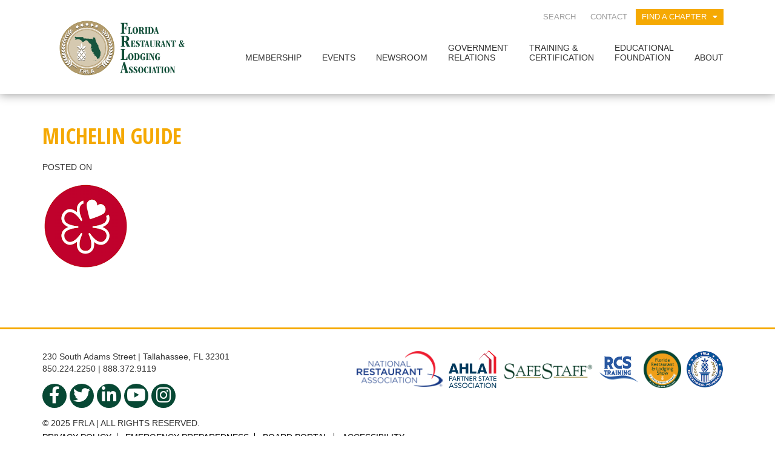

--- FILE ---
content_type: text/html; charset=UTF-8
request_url: https://frla.org/news-release/new-additions-in-miami-to-michelin-guide-florida-february-2023/michelin-guide/
body_size: 18287
content:
<!DOCTYPE html>
<html lang="en-US">
<head>
<meta charset="UTF-8">

<meta http-equiv="X-UA-Compatible" content="IE=edge">

<meta name="HandheldFriendly" content="True">
<meta name="MobileOptimized" content="320">
<meta name="viewport" content="width=device-width, initial-scale=1.0"/>

<link rel="apple-touch-icon" href="https://frla.org/wp-content/themes/frla/images/apple-icon-touch.png">
<link rel="icon" href="https://frla.org/wp-content/themes/frla/favicon.ico">

<!--[if IE]>
	<link rel="shortcut icon" href="https://frla.org/wp-content/themes/frla/favicon.ico">
<![endif]-->
<meta name="msapplication-TileColor" content="#f01d4f">
<meta name="msapplication-TileImage" content="https://frla.org/wp-content/themes/frla/library/images/win8-tile-icon.png">
		
<link rel="profile" href="https://gmpg.org/xfn/11">
<link rel="pingback" href="https://frla.org/xmlrpc.php">


<script>
	(function(i,s,o,g,r,a,m){i['GoogleAnalyticsObject']=r;i[r]=i[r]||function(){
	(i[r].q=i[r].q||[]).push(arguments)},i[r].l=1*new Date();a=s.createElement(o),
	m=s.getElementsByTagName(o)[0];a.async=1;a.src=g;m.parentNode.insertBefore(a,m)
	})(window,document,'script','//www.google-analytics.com/analytics.js','ga');

	ga('create', 'UA-16399694-1', 'auto');
	ga('send', 'pageview');
</script>




<meta name='robots' content='index, follow, max-image-preview:large, max-snippet:-1, max-video-preview:-1' />
	<style>img:is([sizes="auto" i], [sizes^="auto," i]) { contain-intrinsic-size: 3000px 1500px }</style>
	<script type="text/javascript">function rgmkInitGoogleMaps(){window.rgmkGoogleMapsCallback=true;try{jQuery(document).trigger("rgmkGoogleMapsLoad")}catch(err){}}</script>
            <script data-no-defer="1" data-ezscrex="false" data-cfasync="false" data-pagespeed-no-defer data-cookieconsent="ignore">
                var ctPublicFunctions = {"_ajax_nonce":"fee2a55a98","_rest_nonce":"cb2ec873cd","_ajax_url":"\/wp-admin\/admin-ajax.php","_rest_url":"https:\/\/frla.org\/wp-json\/","data__cookies_type":"none","data__ajax_type":"rest","data__bot_detector_enabled":0,"data__frontend_data_log_enabled":1,"cookiePrefix":"","wprocket_detected":false,"host_url":"frla.org","text__ee_click_to_select":"Click to select the whole data","text__ee_original_email":"The complete one is","text__ee_got_it":"Got it","text__ee_blocked":"Blocked","text__ee_cannot_connect":"Cannot connect","text__ee_cannot_decode":"Can not decode email. Unknown reason","text__ee_email_decoder":"CleanTalk email decoder","text__ee_wait_for_decoding":"The magic is on the way!","text__ee_decoding_process":"Please wait a few seconds while we decode the contact data."}
            </script>
        
            <script data-no-defer="1" data-ezscrex="false" data-cfasync="false" data-pagespeed-no-defer data-cookieconsent="ignore">
                var ctPublic = {"_ajax_nonce":"fee2a55a98","settings__forms__check_internal":"0","settings__forms__check_external":"0","settings__forms__force_protection":0,"settings__forms__search_test":"1","settings__data__bot_detector_enabled":0,"settings__sfw__anti_crawler":0,"blog_home":"https:\/\/frla.org\/","pixel__setting":"3","pixel__enabled":true,"pixel__url":"https:\/\/moderate2-v4.cleantalk.org\/pixel\/ac67f2c47a62149b13cf8f8b68e440ab.gif","data__email_check_before_post":"1","data__email_check_exist_post":0,"data__cookies_type":"none","data__key_is_ok":true,"data__visible_fields_required":true,"wl_brandname":"Anti-Spam by CleanTalk","wl_brandname_short":"CleanTalk","ct_checkjs_key":"84cd0a73b0fe476982af31e74fa74164dcd190dbfc11dd882f93ef42193af361","emailEncoderPassKey":"69f76fbd5da0cd4c44ad2197c2b10d4a","bot_detector_forms_excluded":"W10=","advancedCacheExists":false,"varnishCacheExists":false,"wc_ajax_add_to_cart":true}
            </script>
        
	<!-- This site is optimized with the Yoast SEO plugin v26.2 - https://yoast.com/wordpress/plugins/seo/ -->
	<title>Michelin Guide - FRLA</title>
	<link rel="canonical" href="https://frla.org/news-release/new-additions-in-miami-to-michelin-guide-florida-february-2023/michelin-guide/" />
	<meta property="og:locale" content="en_US" />
	<meta property="og:type" content="article" />
	<meta property="og:title" content="Michelin Guide - FRLA" />
	<meta property="og:url" content="https://frla.org/news-release/new-additions-in-miami-to-michelin-guide-florida-february-2023/michelin-guide/" />
	<meta property="og:site_name" content="FRLA" />
	<meta property="og:image" content="https://frla.org/news-release/new-additions-in-miami-to-michelin-guide-florida-february-2023/michelin-guide" />
	<meta property="og:image:width" content="144" />
	<meta property="og:image:height" content="144" />
	<meta property="og:image:type" content="image/png" />
	<meta name="twitter:card" content="summary_large_image" />
	<script type="application/ld+json" class="yoast-schema-graph">{"@context":"https://schema.org","@graph":[{"@type":"WebPage","@id":"https://frla.org/news-release/new-additions-in-miami-to-michelin-guide-florida-february-2023/michelin-guide/","url":"https://frla.org/news-release/new-additions-in-miami-to-michelin-guide-florida-february-2023/michelin-guide/","name":"Michelin Guide - FRLA","isPartOf":{"@id":"https://frla.org/#website"},"primaryImageOfPage":{"@id":"https://frla.org/news-release/new-additions-in-miami-to-michelin-guide-florida-february-2023/michelin-guide/#primaryimage"},"image":{"@id":"https://frla.org/news-release/new-additions-in-miami-to-michelin-guide-florida-february-2023/michelin-guide/#primaryimage"},"thumbnailUrl":"https://frla.org/wp-content/uploads/2023/02/Michelin-Guide.png","datePublished":"2023-02-10T14:30:01+00:00","breadcrumb":{"@id":"https://frla.org/news-release/new-additions-in-miami-to-michelin-guide-florida-february-2023/michelin-guide/#breadcrumb"},"inLanguage":"en-US","potentialAction":[{"@type":"ReadAction","target":["https://frla.org/news-release/new-additions-in-miami-to-michelin-guide-florida-february-2023/michelin-guide/"]}]},{"@type":"ImageObject","inLanguage":"en-US","@id":"https://frla.org/news-release/new-additions-in-miami-to-michelin-guide-florida-february-2023/michelin-guide/#primaryimage","url":"https://frla.org/wp-content/uploads/2023/02/Michelin-Guide.png","contentUrl":"https://frla.org/wp-content/uploads/2023/02/Michelin-Guide.png","width":144,"height":144},{"@type":"BreadcrumbList","@id":"https://frla.org/news-release/new-additions-in-miami-to-michelin-guide-florida-february-2023/michelin-guide/#breadcrumb","itemListElement":[{"@type":"ListItem","position":1,"name":"Home","item":"https://frla.org/"},{"@type":"ListItem","position":2,"name":"New Additions in Miami to MICHELIN Guide Florida: February 2023","item":"https://frla.org/news-release/new-additions-in-miami-to-michelin-guide-florida-february-2023/"},{"@type":"ListItem","position":3,"name":"Michelin Guide"}]},{"@type":"WebSite","@id":"https://frla.org/#website","url":"https://frla.org/","name":"FRLA","description":"","publisher":{"@id":"https://frla.org/#organization"},"potentialAction":[{"@type":"SearchAction","target":{"@type":"EntryPoint","urlTemplate":"https://frla.org/?s={search_term_string}"},"query-input":{"@type":"PropertyValueSpecification","valueRequired":true,"valueName":"search_term_string"}}],"inLanguage":"en-US"},{"@type":"Organization","@id":"https://frla.org/#organization","name":"Florida Restaurant & Lodging Association","url":"https://frla.org/","logo":{"@type":"ImageObject","inLanguage":"en-US","@id":"https://frla.org/#/schema/logo/image/","url":"https://frla.org/wp-content/uploads/2016/06/FRLA-Full-Color.png","contentUrl":"https://frla.org/wp-content/uploads/2016/06/FRLA-Full-Color.png","width":1000,"height":500,"caption":"Florida Restaurant & Lodging Association"},"image":{"@id":"https://frla.org/#/schema/logo/image/"}}]}</script>
	<!-- / Yoast SEO plugin. -->


<link rel='dns-prefetch' href='//f.vimeocdn.com' />
<link rel='dns-prefetch' href='//fonts.googleapis.com' />
<link rel='dns-prefetch' href='//use.fontawesome.com' />
<link rel="alternate" type="application/rss+xml" title="FRLA &raquo; Feed" href="https://frla.org/feed/" />
<link rel="alternate" type="application/rss+xml" title="FRLA &raquo; Comments Feed" href="https://frla.org/comments/feed/" />
<link rel="alternate" type="text/calendar" title="FRLA &raquo; iCal Feed" href="https://frla.org/events/?ical=1" />
<script type="text/javascript">
/* <![CDATA[ */
window._wpemojiSettings = {"baseUrl":"https:\/\/s.w.org\/images\/core\/emoji\/16.0.1\/72x72\/","ext":".png","svgUrl":"https:\/\/s.w.org\/images\/core\/emoji\/16.0.1\/svg\/","svgExt":".svg","source":{"concatemoji":"https:\/\/frla.org\/wp-includes\/js\/wp-emoji-release.min.js?ver=6.8.3"}};
/*! This file is auto-generated */
!function(s,n){var o,i,e;function c(e){try{var t={supportTests:e,timestamp:(new Date).valueOf()};sessionStorage.setItem(o,JSON.stringify(t))}catch(e){}}function p(e,t,n){e.clearRect(0,0,e.canvas.width,e.canvas.height),e.fillText(t,0,0);var t=new Uint32Array(e.getImageData(0,0,e.canvas.width,e.canvas.height).data),a=(e.clearRect(0,0,e.canvas.width,e.canvas.height),e.fillText(n,0,0),new Uint32Array(e.getImageData(0,0,e.canvas.width,e.canvas.height).data));return t.every(function(e,t){return e===a[t]})}function u(e,t){e.clearRect(0,0,e.canvas.width,e.canvas.height),e.fillText(t,0,0);for(var n=e.getImageData(16,16,1,1),a=0;a<n.data.length;a++)if(0!==n.data[a])return!1;return!0}function f(e,t,n,a){switch(t){case"flag":return n(e,"\ud83c\udff3\ufe0f\u200d\u26a7\ufe0f","\ud83c\udff3\ufe0f\u200b\u26a7\ufe0f")?!1:!n(e,"\ud83c\udde8\ud83c\uddf6","\ud83c\udde8\u200b\ud83c\uddf6")&&!n(e,"\ud83c\udff4\udb40\udc67\udb40\udc62\udb40\udc65\udb40\udc6e\udb40\udc67\udb40\udc7f","\ud83c\udff4\u200b\udb40\udc67\u200b\udb40\udc62\u200b\udb40\udc65\u200b\udb40\udc6e\u200b\udb40\udc67\u200b\udb40\udc7f");case"emoji":return!a(e,"\ud83e\udedf")}return!1}function g(e,t,n,a){var r="undefined"!=typeof WorkerGlobalScope&&self instanceof WorkerGlobalScope?new OffscreenCanvas(300,150):s.createElement("canvas"),o=r.getContext("2d",{willReadFrequently:!0}),i=(o.textBaseline="top",o.font="600 32px Arial",{});return e.forEach(function(e){i[e]=t(o,e,n,a)}),i}function t(e){var t=s.createElement("script");t.src=e,t.defer=!0,s.head.appendChild(t)}"undefined"!=typeof Promise&&(o="wpEmojiSettingsSupports",i=["flag","emoji"],n.supports={everything:!0,everythingExceptFlag:!0},e=new Promise(function(e){s.addEventListener("DOMContentLoaded",e,{once:!0})}),new Promise(function(t){var n=function(){try{var e=JSON.parse(sessionStorage.getItem(o));if("object"==typeof e&&"number"==typeof e.timestamp&&(new Date).valueOf()<e.timestamp+604800&&"object"==typeof e.supportTests)return e.supportTests}catch(e){}return null}();if(!n){if("undefined"!=typeof Worker&&"undefined"!=typeof OffscreenCanvas&&"undefined"!=typeof URL&&URL.createObjectURL&&"undefined"!=typeof Blob)try{var e="postMessage("+g.toString()+"("+[JSON.stringify(i),f.toString(),p.toString(),u.toString()].join(",")+"));",a=new Blob([e],{type:"text/javascript"}),r=new Worker(URL.createObjectURL(a),{name:"wpTestEmojiSupports"});return void(r.onmessage=function(e){c(n=e.data),r.terminate(),t(n)})}catch(e){}c(n=g(i,f,p,u))}t(n)}).then(function(e){for(var t in e)n.supports[t]=e[t],n.supports.everything=n.supports.everything&&n.supports[t],"flag"!==t&&(n.supports.everythingExceptFlag=n.supports.everythingExceptFlag&&n.supports[t]);n.supports.everythingExceptFlag=n.supports.everythingExceptFlag&&!n.supports.flag,n.DOMReady=!1,n.readyCallback=function(){n.DOMReady=!0}}).then(function(){return e}).then(function(){var e;n.supports.everything||(n.readyCallback(),(e=n.source||{}).concatemoji?t(e.concatemoji):e.wpemoji&&e.twemoji&&(t(e.twemoji),t(e.wpemoji)))}))}((window,document),window._wpemojiSettings);
/* ]]> */
</script>
<link rel='stylesheet' id='twb-open-sans-css' href='https://fonts.googleapis.com/css?family=Open+Sans%3A300%2C400%2C500%2C600%2C700%2C800&#038;display=swap&#038;ver=6.8.3' type='text/css' media='all' />
<link rel='stylesheet' id='twbbwg-global-css' href='https://frla.org/wp-content/plugins/photo-gallery/booster/assets/css/global.css?ver=1.0.0' type='text/css' media='all' />
<link rel='stylesheet' id='pt-cv-public-style-css' href='https://frla.org/wp-content/plugins/content-views-query-and-display-post-page/public/assets/css/cv.css?ver=4.2' type='text/css' media='all' />
<link rel='stylesheet' id='tribe-events-pro-mini-calendar-block-styles-css' href='https://frla.org/wp-content/plugins/events-calendar-pro/build/css/tribe-events-pro-mini-calendar-block.css?ver=7.7.9' type='text/css' media='all' />
<style id='wp-emoji-styles-inline-css' type='text/css'>

	img.wp-smiley, img.emoji {
		display: inline !important;
		border: none !important;
		box-shadow: none !important;
		height: 1em !important;
		width: 1em !important;
		margin: 0 0.07em !important;
		vertical-align: -0.1em !important;
		background: none !important;
		padding: 0 !important;
	}
</style>
<link rel='stylesheet' id='wp-block-library-css' href='https://frla.org/wp-includes/css/dist/block-library/style.min.css?ver=6.8.3' type='text/css' media='all' />
<style id='classic-theme-styles-inline-css' type='text/css'>
/*! This file is auto-generated */
.wp-block-button__link{color:#fff;background-color:#32373c;border-radius:9999px;box-shadow:none;text-decoration:none;padding:calc(.667em + 2px) calc(1.333em + 2px);font-size:1.125em}.wp-block-file__button{background:#32373c;color:#fff;text-decoration:none}
</style>
<link rel='stylesheet' id='wp-components-css' href='https://frla.org/wp-includes/css/dist/components/style.min.css?ver=6.8.3' type='text/css' media='all' />
<link rel='stylesheet' id='wp-preferences-css' href='https://frla.org/wp-includes/css/dist/preferences/style.min.css?ver=6.8.3' type='text/css' media='all' />
<link rel='stylesheet' id='wp-block-editor-css' href='https://frla.org/wp-includes/css/dist/block-editor/style.min.css?ver=6.8.3' type='text/css' media='all' />
<link rel='stylesheet' id='popup-maker-block-library-style-css' href='https://frla.org/wp-content/plugins/popup-maker/dist/packages/block-library-style.css?ver=dbea705cfafe089d65f1' type='text/css' media='all' />
<style id='global-styles-inline-css' type='text/css'>
:root{--wp--preset--aspect-ratio--square: 1;--wp--preset--aspect-ratio--4-3: 4/3;--wp--preset--aspect-ratio--3-4: 3/4;--wp--preset--aspect-ratio--3-2: 3/2;--wp--preset--aspect-ratio--2-3: 2/3;--wp--preset--aspect-ratio--16-9: 16/9;--wp--preset--aspect-ratio--9-16: 9/16;--wp--preset--color--black: #000000;--wp--preset--color--cyan-bluish-gray: #abb8c3;--wp--preset--color--white: #ffffff;--wp--preset--color--pale-pink: #f78da7;--wp--preset--color--vivid-red: #cf2e2e;--wp--preset--color--luminous-vivid-orange: #ff6900;--wp--preset--color--luminous-vivid-amber: #fcb900;--wp--preset--color--light-green-cyan: #7bdcb5;--wp--preset--color--vivid-green-cyan: #00d084;--wp--preset--color--pale-cyan-blue: #8ed1fc;--wp--preset--color--vivid-cyan-blue: #0693e3;--wp--preset--color--vivid-purple: #9b51e0;--wp--preset--gradient--vivid-cyan-blue-to-vivid-purple: linear-gradient(135deg,rgba(6,147,227,1) 0%,rgb(155,81,224) 100%);--wp--preset--gradient--light-green-cyan-to-vivid-green-cyan: linear-gradient(135deg,rgb(122,220,180) 0%,rgb(0,208,130) 100%);--wp--preset--gradient--luminous-vivid-amber-to-luminous-vivid-orange: linear-gradient(135deg,rgba(252,185,0,1) 0%,rgba(255,105,0,1) 100%);--wp--preset--gradient--luminous-vivid-orange-to-vivid-red: linear-gradient(135deg,rgba(255,105,0,1) 0%,rgb(207,46,46) 100%);--wp--preset--gradient--very-light-gray-to-cyan-bluish-gray: linear-gradient(135deg,rgb(238,238,238) 0%,rgb(169,184,195) 100%);--wp--preset--gradient--cool-to-warm-spectrum: linear-gradient(135deg,rgb(74,234,220) 0%,rgb(151,120,209) 20%,rgb(207,42,186) 40%,rgb(238,44,130) 60%,rgb(251,105,98) 80%,rgb(254,248,76) 100%);--wp--preset--gradient--blush-light-purple: linear-gradient(135deg,rgb(255,206,236) 0%,rgb(152,150,240) 100%);--wp--preset--gradient--blush-bordeaux: linear-gradient(135deg,rgb(254,205,165) 0%,rgb(254,45,45) 50%,rgb(107,0,62) 100%);--wp--preset--gradient--luminous-dusk: linear-gradient(135deg,rgb(255,203,112) 0%,rgb(199,81,192) 50%,rgb(65,88,208) 100%);--wp--preset--gradient--pale-ocean: linear-gradient(135deg,rgb(255,245,203) 0%,rgb(182,227,212) 50%,rgb(51,167,181) 100%);--wp--preset--gradient--electric-grass: linear-gradient(135deg,rgb(202,248,128) 0%,rgb(113,206,126) 100%);--wp--preset--gradient--midnight: linear-gradient(135deg,rgb(2,3,129) 0%,rgb(40,116,252) 100%);--wp--preset--font-size--small: 13px;--wp--preset--font-size--medium: 20px;--wp--preset--font-size--large: 36px;--wp--preset--font-size--x-large: 42px;--wp--preset--spacing--20: 0.44rem;--wp--preset--spacing--30: 0.67rem;--wp--preset--spacing--40: 1rem;--wp--preset--spacing--50: 1.5rem;--wp--preset--spacing--60: 2.25rem;--wp--preset--spacing--70: 3.38rem;--wp--preset--spacing--80: 5.06rem;--wp--preset--shadow--natural: 6px 6px 9px rgba(0, 0, 0, 0.2);--wp--preset--shadow--deep: 12px 12px 50px rgba(0, 0, 0, 0.4);--wp--preset--shadow--sharp: 6px 6px 0px rgba(0, 0, 0, 0.2);--wp--preset--shadow--outlined: 6px 6px 0px -3px rgba(255, 255, 255, 1), 6px 6px rgba(0, 0, 0, 1);--wp--preset--shadow--crisp: 6px 6px 0px rgba(0, 0, 0, 1);}:where(.is-layout-flex){gap: 0.5em;}:where(.is-layout-grid){gap: 0.5em;}body .is-layout-flex{display: flex;}.is-layout-flex{flex-wrap: wrap;align-items: center;}.is-layout-flex > :is(*, div){margin: 0;}body .is-layout-grid{display: grid;}.is-layout-grid > :is(*, div){margin: 0;}:where(.wp-block-columns.is-layout-flex){gap: 2em;}:where(.wp-block-columns.is-layout-grid){gap: 2em;}:where(.wp-block-post-template.is-layout-flex){gap: 1.25em;}:where(.wp-block-post-template.is-layout-grid){gap: 1.25em;}.has-black-color{color: var(--wp--preset--color--black) !important;}.has-cyan-bluish-gray-color{color: var(--wp--preset--color--cyan-bluish-gray) !important;}.has-white-color{color: var(--wp--preset--color--white) !important;}.has-pale-pink-color{color: var(--wp--preset--color--pale-pink) !important;}.has-vivid-red-color{color: var(--wp--preset--color--vivid-red) !important;}.has-luminous-vivid-orange-color{color: var(--wp--preset--color--luminous-vivid-orange) !important;}.has-luminous-vivid-amber-color{color: var(--wp--preset--color--luminous-vivid-amber) !important;}.has-light-green-cyan-color{color: var(--wp--preset--color--light-green-cyan) !important;}.has-vivid-green-cyan-color{color: var(--wp--preset--color--vivid-green-cyan) !important;}.has-pale-cyan-blue-color{color: var(--wp--preset--color--pale-cyan-blue) !important;}.has-vivid-cyan-blue-color{color: var(--wp--preset--color--vivid-cyan-blue) !important;}.has-vivid-purple-color{color: var(--wp--preset--color--vivid-purple) !important;}.has-black-background-color{background-color: var(--wp--preset--color--black) !important;}.has-cyan-bluish-gray-background-color{background-color: var(--wp--preset--color--cyan-bluish-gray) !important;}.has-white-background-color{background-color: var(--wp--preset--color--white) !important;}.has-pale-pink-background-color{background-color: var(--wp--preset--color--pale-pink) !important;}.has-vivid-red-background-color{background-color: var(--wp--preset--color--vivid-red) !important;}.has-luminous-vivid-orange-background-color{background-color: var(--wp--preset--color--luminous-vivid-orange) !important;}.has-luminous-vivid-amber-background-color{background-color: var(--wp--preset--color--luminous-vivid-amber) !important;}.has-light-green-cyan-background-color{background-color: var(--wp--preset--color--light-green-cyan) !important;}.has-vivid-green-cyan-background-color{background-color: var(--wp--preset--color--vivid-green-cyan) !important;}.has-pale-cyan-blue-background-color{background-color: var(--wp--preset--color--pale-cyan-blue) !important;}.has-vivid-cyan-blue-background-color{background-color: var(--wp--preset--color--vivid-cyan-blue) !important;}.has-vivid-purple-background-color{background-color: var(--wp--preset--color--vivid-purple) !important;}.has-black-border-color{border-color: var(--wp--preset--color--black) !important;}.has-cyan-bluish-gray-border-color{border-color: var(--wp--preset--color--cyan-bluish-gray) !important;}.has-white-border-color{border-color: var(--wp--preset--color--white) !important;}.has-pale-pink-border-color{border-color: var(--wp--preset--color--pale-pink) !important;}.has-vivid-red-border-color{border-color: var(--wp--preset--color--vivid-red) !important;}.has-luminous-vivid-orange-border-color{border-color: var(--wp--preset--color--luminous-vivid-orange) !important;}.has-luminous-vivid-amber-border-color{border-color: var(--wp--preset--color--luminous-vivid-amber) !important;}.has-light-green-cyan-border-color{border-color: var(--wp--preset--color--light-green-cyan) !important;}.has-vivid-green-cyan-border-color{border-color: var(--wp--preset--color--vivid-green-cyan) !important;}.has-pale-cyan-blue-border-color{border-color: var(--wp--preset--color--pale-cyan-blue) !important;}.has-vivid-cyan-blue-border-color{border-color: var(--wp--preset--color--vivid-cyan-blue) !important;}.has-vivid-purple-border-color{border-color: var(--wp--preset--color--vivid-purple) !important;}.has-vivid-cyan-blue-to-vivid-purple-gradient-background{background: var(--wp--preset--gradient--vivid-cyan-blue-to-vivid-purple) !important;}.has-light-green-cyan-to-vivid-green-cyan-gradient-background{background: var(--wp--preset--gradient--light-green-cyan-to-vivid-green-cyan) !important;}.has-luminous-vivid-amber-to-luminous-vivid-orange-gradient-background{background: var(--wp--preset--gradient--luminous-vivid-amber-to-luminous-vivid-orange) !important;}.has-luminous-vivid-orange-to-vivid-red-gradient-background{background: var(--wp--preset--gradient--luminous-vivid-orange-to-vivid-red) !important;}.has-very-light-gray-to-cyan-bluish-gray-gradient-background{background: var(--wp--preset--gradient--very-light-gray-to-cyan-bluish-gray) !important;}.has-cool-to-warm-spectrum-gradient-background{background: var(--wp--preset--gradient--cool-to-warm-spectrum) !important;}.has-blush-light-purple-gradient-background{background: var(--wp--preset--gradient--blush-light-purple) !important;}.has-blush-bordeaux-gradient-background{background: var(--wp--preset--gradient--blush-bordeaux) !important;}.has-luminous-dusk-gradient-background{background: var(--wp--preset--gradient--luminous-dusk) !important;}.has-pale-ocean-gradient-background{background: var(--wp--preset--gradient--pale-ocean) !important;}.has-electric-grass-gradient-background{background: var(--wp--preset--gradient--electric-grass) !important;}.has-midnight-gradient-background{background: var(--wp--preset--gradient--midnight) !important;}.has-small-font-size{font-size: var(--wp--preset--font-size--small) !important;}.has-medium-font-size{font-size: var(--wp--preset--font-size--medium) !important;}.has-large-font-size{font-size: var(--wp--preset--font-size--large) !important;}.has-x-large-font-size{font-size: var(--wp--preset--font-size--x-large) !important;}
:where(.wp-block-post-template.is-layout-flex){gap: 1.25em;}:where(.wp-block-post-template.is-layout-grid){gap: 1.25em;}
:where(.wp-block-columns.is-layout-flex){gap: 2em;}:where(.wp-block-columns.is-layout-grid){gap: 2em;}
:root :where(.wp-block-pullquote){font-size: 1.5em;line-height: 1.6;}
</style>
<link rel='stylesheet' id='cleantalk-public-css-css' href='https://frla.org/wp-content/plugins/cleantalk-spam-protect/css/cleantalk-public.min.css?ver=6.66_1761747483' type='text/css' media='all' />
<link rel='stylesheet' id='cleantalk-email-decoder-css-css' href='https://frla.org/wp-content/plugins/cleantalk-spam-protect/css/cleantalk-email-decoder.min.css?ver=6.66_1761747483' type='text/css' media='all' />
<link rel='stylesheet' id='wpcdt-public-css-css' href='https://frla.org/wp-content/plugins/countdown-timer-ultimate/assets/css/wpcdt-public.css?ver=2.6.6' type='text/css' media='all' />
<link rel='stylesheet' id='frla_styles_calculator-css' href='https://frla.org/wp-content/plugins/frla-tipped-wage-calculator/styles.css?ver=6.8.3' type='text/css' media='all' />
<link rel='stylesheet' id='bwg_fonts-css' href='https://frla.org/wp-content/plugins/photo-gallery/css/bwg-fonts/fonts.css?ver=0.0.1' type='text/css' media='all' />
<link rel='stylesheet' id='sumoselect-css' href='https://frla.org/wp-content/plugins/photo-gallery/css/sumoselect.min.css?ver=3.4.6' type='text/css' media='all' />
<link rel='stylesheet' id='mCustomScrollbar-css' href='https://frla.org/wp-content/plugins/photo-gallery/css/jquery.mCustomScrollbar.min.css?ver=3.1.5' type='text/css' media='all' />
<link rel='stylesheet' id='bwg_googlefonts-css' href='https://fonts.googleapis.com/css?family=Ubuntu&#038;subset=greek,latin,greek-ext,vietnamese,cyrillic-ext,latin-ext,cyrillic' type='text/css' media='all' />
<link rel='stylesheet' id='bwg_frontend-css' href='https://frla.org/wp-content/plugins/photo-gallery/css/styles.min.css?ver=1.8.35' type='text/css' media='all' />
<link rel='stylesheet' id='srzmpcss-css' href='https://frla.org/wp-content/plugins/srizon-facebook-album-pro/resources/css/mag-popup.min.css?ver=6.8.3' type='text/css' media='all' />
<link rel='stylesheet' id='srzelastislidercss-css' href='https://frla.org/wp-content/plugins/srizon-facebook-album-pro/resources/css/elastislide.min.css?ver=6.8.3' type='text/css' media='all' />
<link rel='stylesheet' id='srzcustomcss-css' href='https://frla.org/wp-content/plugins/srizon-facebook-album-pro/resources/css/srizon.custom.min.css?ver=3.5.1' type='text/css' media='all' />
<link rel='stylesheet' id='woocommerce-layout-css' href='https://frla.org/wp-content/plugins/woocommerce/assets/css/woocommerce-layout.css?ver=10.3.3' type='text/css' media='all' />
<link rel='stylesheet' id='woocommerce-smallscreen-css' href='https://frla.org/wp-content/plugins/woocommerce/assets/css/woocommerce-smallscreen.css?ver=10.3.3' type='text/css' media='only screen and (max-width: 768px)' />
<link rel='stylesheet' id='woocommerce-general-css' href='https://frla.org/wp-content/plugins/woocommerce/assets/css/woocommerce.css?ver=10.3.3' type='text/css' media='all' />
<style id='woocommerce-inline-inline-css' type='text/css'>
.woocommerce form .form-row .required { visibility: visible; }
</style>
<link rel='stylesheet' id='tribe-events-v2-single-skeleton-css' href='https://frla.org/wp-content/plugins/the-events-calendar/build/css/tribe-events-single-skeleton.css?ver=6.15.10' type='text/css' media='all' />
<link rel='stylesheet' id='tribe-events-v2-single-skeleton-full-css' href='https://frla.org/wp-content/plugins/the-events-calendar/build/css/tribe-events-single-full.css?ver=6.15.10' type='text/css' media='all' />
<link rel='stylesheet' id='tec-events-elementor-widgets-base-styles-css' href='https://frla.org/wp-content/plugins/the-events-calendar/build/css/integrations/plugins/elementor/widgets/widget-base.css?ver=6.15.10' type='text/css' media='all' />
<link rel='stylesheet' id='brands-styles-css' href='https://frla.org/wp-content/plugins/woocommerce/assets/css/brands.css?ver=10.3.3' type='text/css' media='all' />
<link rel='stylesheet' id='bootstrap-css' href='https://frla.org/wp-content/themes/frla/css/bootstrap/bootstrap.min.css?ver=6.8.3' type='text/css' media='all' />
<link rel='stylesheet' id='bootstrap-theme-css' href='https://frla.org/wp-content/themes/frla/css/bootstrap/bootstrap-theme.min.css?ver=6.8.3' type='text/css' media='all' />
<link rel='stylesheet' id='chosen-style-css' href='https://frla.org/wp-content/themes/frla/css/chosen/chosen.min.css?ver=6.8.3' type='text/css' media='all' />
<link rel='stylesheet' id='sweetalert-style-css' href='https://frla.org/wp-content/themes/frla/css/sweetalert/sweetalert.css?ver=6.8.3' type='text/css' media='all' />
<link rel='stylesheet' id='lightgallery-style-css' href='https://frla.org/wp-content/themes/frla/css/lightgallery/lightgallery.css?ver=6.8.3' type='text/css' media='all' />
<link rel='stylesheet' id='animation-style-css' href='https://frla.org/wp-content/themes/frla/css/animate/animate.css?ver=6.8.3' type='text/css' media='all' />
<link rel='stylesheet' id='slick-style-css' href='https://frla.org/wp-content/themes/frla/css/slick/slick.css?ver=6.8.3' type='text/css' media='all' />
<link rel='stylesheet' id='theme-style-css' href='https://frla.org/wp-content/themes/frla/css/style.css?ver=6.8.3' type='text/css' media='all' />
<link rel='stylesheet' id='googleFonts-opensans-condensed-css' href='//fonts.googleapis.com/css?family=Open+Sans+Condensed%3A300%2C700%2C300italic&#038;ver=6.8.3' type='text/css' media='all' />
<link rel='stylesheet' id='googleFonts-opensans-css' href='//fonts.googleapis.com/css?family=Open+Sans%3A300%2C400%2C600%2C700&#038;ver=6.8.3' type='text/css' media='all' />
<link rel='stylesheet' id='myCustomStyles-css' href='https://frla.org/wp-content/themes/frla/css/tinymce.css?ver=6.8.3' type='text/css' media='all' />
<link rel='stylesheet' id='bfa-font-awesome-css' href='https://use.fontawesome.com/releases/v5.15.4/css/all.css?ver=2.0.3' type='text/css' media='all' />
<link rel='stylesheet' id='bfa-font-awesome-v4-shim-css' href='https://use.fontawesome.com/releases/v5.15.4/css/v4-shims.css?ver=2.0.3' type='text/css' media='all' />
<style id='bfa-font-awesome-v4-shim-inline-css' type='text/css'>

			@font-face {
				font-family: 'FontAwesome';
				src: url('https://use.fontawesome.com/releases/v5.15.4/webfonts/fa-brands-400.eot'),
				url('https://use.fontawesome.com/releases/v5.15.4/webfonts/fa-brands-400.eot?#iefix') format('embedded-opentype'),
				url('https://use.fontawesome.com/releases/v5.15.4/webfonts/fa-brands-400.woff2') format('woff2'),
				url('https://use.fontawesome.com/releases/v5.15.4/webfonts/fa-brands-400.woff') format('woff'),
				url('https://use.fontawesome.com/releases/v5.15.4/webfonts/fa-brands-400.ttf') format('truetype'),
				url('https://use.fontawesome.com/releases/v5.15.4/webfonts/fa-brands-400.svg#fontawesome') format('svg');
			}

			@font-face {
				font-family: 'FontAwesome';
				src: url('https://use.fontawesome.com/releases/v5.15.4/webfonts/fa-solid-900.eot'),
				url('https://use.fontawesome.com/releases/v5.15.4/webfonts/fa-solid-900.eot?#iefix') format('embedded-opentype'),
				url('https://use.fontawesome.com/releases/v5.15.4/webfonts/fa-solid-900.woff2') format('woff2'),
				url('https://use.fontawesome.com/releases/v5.15.4/webfonts/fa-solid-900.woff') format('woff'),
				url('https://use.fontawesome.com/releases/v5.15.4/webfonts/fa-solid-900.ttf') format('truetype'),
				url('https://use.fontawesome.com/releases/v5.15.4/webfonts/fa-solid-900.svg#fontawesome') format('svg');
			}

			@font-face {
				font-family: 'FontAwesome';
				src: url('https://use.fontawesome.com/releases/v5.15.4/webfonts/fa-regular-400.eot'),
				url('https://use.fontawesome.com/releases/v5.15.4/webfonts/fa-regular-400.eot?#iefix') format('embedded-opentype'),
				url('https://use.fontawesome.com/releases/v5.15.4/webfonts/fa-regular-400.woff2') format('woff2'),
				url('https://use.fontawesome.com/releases/v5.15.4/webfonts/fa-regular-400.woff') format('woff'),
				url('https://use.fontawesome.com/releases/v5.15.4/webfonts/fa-regular-400.ttf') format('truetype'),
				url('https://use.fontawesome.com/releases/v5.15.4/webfonts/fa-regular-400.svg#fontawesome') format('svg');
				unicode-range: U+F004-F005,U+F007,U+F017,U+F022,U+F024,U+F02E,U+F03E,U+F044,U+F057-F059,U+F06E,U+F070,U+F075,U+F07B-F07C,U+F080,U+F086,U+F089,U+F094,U+F09D,U+F0A0,U+F0A4-F0A7,U+F0C5,U+F0C7-F0C8,U+F0E0,U+F0EB,U+F0F3,U+F0F8,U+F0FE,U+F111,U+F118-F11A,U+F11C,U+F133,U+F144,U+F146,U+F14A,U+F14D-F14E,U+F150-F152,U+F15B-F15C,U+F164-F165,U+F185-F186,U+F191-F192,U+F1AD,U+F1C1-F1C9,U+F1CD,U+F1D8,U+F1E3,U+F1EA,U+F1F6,U+F1F9,U+F20A,U+F247-F249,U+F24D,U+F254-F25B,U+F25D,U+F267,U+F271-F274,U+F279,U+F28B,U+F28D,U+F2B5-F2B6,U+F2B9,U+F2BB,U+F2BD,U+F2C1-F2C2,U+F2D0,U+F2D2,U+F2DC,U+F2ED,U+F328,U+F358-F35B,U+F3A5,U+F3D1,U+F410,U+F4AD;
			}
		
</style>
<script type="text/javascript" src="https://frla.org/wp-includes/js/jquery/jquery.min.js?ver=3.7.1" id="jquery-core-js"></script>
<script type="text/javascript" src="https://frla.org/wp-includes/js/jquery/jquery-migrate.min.js?ver=3.4.1" id="jquery-migrate-js"></script>
<script type="text/javascript" src="https://frla.org/wp-content/plugins/photo-gallery/booster/assets/js/circle-progress.js?ver=1.2.2" id="twbbwg-circle-js"></script>
<script type="text/javascript" id="twbbwg-global-js-extra">
/* <![CDATA[ */
var twb = {"nonce":"72fa40a1f6","ajax_url":"https:\/\/frla.org\/wp-admin\/admin-ajax.php","plugin_url":"https:\/\/frla.org\/wp-content\/plugins\/photo-gallery\/booster","href":"https:\/\/frla.org\/wp-admin\/admin.php?page=twbbwg_photo-gallery"};
var twb = {"nonce":"72fa40a1f6","ajax_url":"https:\/\/frla.org\/wp-admin\/admin-ajax.php","plugin_url":"https:\/\/frla.org\/wp-content\/plugins\/photo-gallery\/booster","href":"https:\/\/frla.org\/wp-admin\/admin.php?page=twbbwg_photo-gallery"};
/* ]]> */
</script>
<script type="text/javascript" src="https://frla.org/wp-content/plugins/photo-gallery/booster/assets/js/global.js?ver=1.0.0" id="twbbwg-global-js"></script>
<script type="text/javascript" src="https://frla.org/wp-content/plugins/cleantalk-spam-protect/js/apbct-public-bundle_gathering.min.js?ver=6.66_1761747483" id="apbct-public-bundle_gathering.min-js-js"></script>
<script type="text/javascript" src="https://frla.org/wp-content/plugins/photo-gallery/js/jquery.sumoselect.min.js?ver=3.4.6" id="sumoselect-js"></script>
<script type="text/javascript" src="https://frla.org/wp-content/plugins/photo-gallery/js/tocca.min.js?ver=2.0.9" id="bwg_mobile-js"></script>
<script type="text/javascript" src="https://frla.org/wp-content/plugins/photo-gallery/js/jquery.mCustomScrollbar.concat.min.js?ver=3.1.5" id="mCustomScrollbar-js"></script>
<script type="text/javascript" src="https://frla.org/wp-content/plugins/photo-gallery/js/jquery.fullscreen.min.js?ver=0.6.0" id="jquery-fullscreen-js"></script>
<script type="text/javascript" id="bwg_frontend-js-extra">
/* <![CDATA[ */
var bwg_objectsL10n = {"bwg_field_required":"field is required.","bwg_mail_validation":"This is not a valid email address.","bwg_search_result":"There are no images matching your search.","bwg_select_tag":"Select Tag","bwg_order_by":"Order By","bwg_search":"Search","bwg_show_ecommerce":"Show Ecommerce","bwg_hide_ecommerce":"Hide Ecommerce","bwg_show_comments":"Show Comments","bwg_hide_comments":"Hide Comments","bwg_restore":"Restore","bwg_maximize":"Maximize","bwg_fullscreen":"Fullscreen","bwg_exit_fullscreen":"Exit Fullscreen","bwg_search_tag":"SEARCH...","bwg_tag_no_match":"No tags found","bwg_all_tags_selected":"All tags selected","bwg_tags_selected":"tags selected","play":"Play","pause":"Pause","is_pro":"","bwg_play":"Play","bwg_pause":"Pause","bwg_hide_info":"Hide info","bwg_show_info":"Show info","bwg_hide_rating":"Hide rating","bwg_show_rating":"Show rating","ok":"Ok","cancel":"Cancel","select_all":"Select all","lazy_load":"0","lazy_loader":"https:\/\/frla.org\/wp-content\/plugins\/photo-gallery\/images\/ajax_loader.png","front_ajax":"0","bwg_tag_see_all":"see all tags","bwg_tag_see_less":"see less tags"};
/* ]]> */
</script>
<script type="text/javascript" src="https://frla.org/wp-content/plugins/photo-gallery/js/scripts.min.js?ver=1.8.35" id="bwg_frontend-js"></script>
<script type="text/javascript" src="https://frla.org/wp-content/plugins/srizon-facebook-album-pro/resources/js/modernizr.js?ver=6.8.3" id="srzmodernizr-js"></script>
<script type="text/javascript" src="https://frla.org/wp-content/plugins/srizon-facebook-album-pro/resources/js/mag-popup.js?ver=6.8.3" id="srzmp-js"></script>
<script type="text/javascript" src="https://frla.org/wp-content/plugins/srizon-facebook-album-pro/resources/js/jquery.collagePlus.min.js?ver=6.8.3" id="srzcollage-js"></script>
<script type="text/javascript" src="https://frla.org/wp-content/plugins/srizon-facebook-album-pro/resources/js/jquery.elastislide.min.js?ver=6.8.3" id="srzelastislide-js"></script>
<script type="text/javascript" src="https://frla.org/wp-content/plugins/srizon-facebook-album-pro/resources/js/srizon.custom.min.js?ver=3.5.1" id="srzcustom-js"></script>
<script type="text/javascript" src="https://frla.org/wp-content/plugins/woocommerce/assets/js/jquery-blockui/jquery.blockUI.min.js?ver=2.7.0-wc.10.3.3" id="wc-jquery-blockui-js" defer="defer" data-wp-strategy="defer"></script>
<script type="text/javascript" id="wc-add-to-cart-js-extra">
/* <![CDATA[ */
var wc_add_to_cart_params = {"ajax_url":"\/wp-admin\/admin-ajax.php","wc_ajax_url":"\/?wc-ajax=%%endpoint%%","i18n_view_cart":"View cart","cart_url":"https:\/\/frla.org\/cart\/","is_cart":"","cart_redirect_after_add":"yes"};
/* ]]> */
</script>
<script type="text/javascript" src="https://frla.org/wp-content/plugins/woocommerce/assets/js/frontend/add-to-cart.min.js?ver=10.3.3" id="wc-add-to-cart-js" defer="defer" data-wp-strategy="defer"></script>
<script type="text/javascript" src="https://frla.org/wp-content/plugins/woocommerce/assets/js/js-cookie/js.cookie.min.js?ver=2.1.4-wc.10.3.3" id="wc-js-cookie-js" defer="defer" data-wp-strategy="defer"></script>
<script type="text/javascript" id="woocommerce-js-extra">
/* <![CDATA[ */
var woocommerce_params = {"ajax_url":"\/wp-admin\/admin-ajax.php","wc_ajax_url":"\/?wc-ajax=%%endpoint%%","i18n_password_show":"Show password","i18n_password_hide":"Hide password"};
/* ]]> */
</script>
<script type="text/javascript" src="https://frla.org/wp-content/plugins/woocommerce/assets/js/frontend/woocommerce.min.js?ver=10.3.3" id="woocommerce-js" defer="defer" data-wp-strategy="defer"></script>
<script type="text/javascript" src="https://frla.org/wp-content/themes/frla/js/lib/jquery.mobile.custom.min.js?ver=6.8.3" id="mobile-js"></script>
<script type="text/javascript" src="https://frla.org/wp-content/themes/frla/js/lib/modernizr.min.js?ver=6.8.3" id="modernizer-js"></script>
<script type="text/javascript" src="https://frla.org/wp-content/themes/frla/js/lib/bootstrap.min.js?ver=6.8.3" id="bootstrap-js"></script>
<script type="text/javascript" src="https://frla.org/wp-content/themes/frla/js/lib/skrollr.js?ver=6.8.3" id="skroller-js-js"></script>
<script type="text/javascript" src="https://f.vimeocdn.com/js/froogaloop2.min.js?ver=6.8.3" id="Froogaloop-js-js"></script>
<script type="text/javascript" src="https://frla.org/wp-content/themes/frla/js/lib/jquery.bxslider.min.js?ver=6.8.3" id="bx-slider-js"></script>
<script type="text/javascript" src="https://frla.org/wp-content/themes/frla/js/lib/chosen.jquery.min.js?ver=6.8.3" id="chosen-js-js"></script>
<script type="text/javascript" src="https://frla.org/wp-content/themes/frla/js/lib/sweetalert.min.js?ver=6.8.3" id="sweetalert-js-js"></script>
<script type="text/javascript" src="https://frla.org/wp-content/themes/frla/js/lib/slick.min.js?ver=6.8.3" id="slick-js-js"></script>
<script type="text/javascript" src="https://frla.org/wp-content/themes/frla/js/lib/imagesloaded.pkgd.min.js?ver=6.8.3" id="imagesloaded-js-js"></script>
<script type="text/javascript" src="https://frla.org/wp-content/themes/frla/js/lib/masonry.pkgd.min.js?ver=6.8.3" id="masonry-js-js"></script>
<script type="text/javascript" src="https://frla.org/wp-content/themes/frla/js/lib/lightgallery/lightgallery.min.js?ver=6.8.3" id="lightgallery-js-js"></script>
<script type="text/javascript" src="https://frla.org/wp-content/themes/frla/js/lib/lightgallery/lg-fullscreen.min.js?ver=6.8.3" id="lightgallery-fullscreen-js-js"></script>
<script type="text/javascript" src="https://frla.org/wp-content/themes/frla/js/lib/lightgallery/lg-zoom.min.js?ver=6.8.3" id="lightgallery-zoom-js-js"></script>
<script type="text/javascript" src="https://frla.org/wp-content/themes/frla/js/lib/lightgallery/lg-autoplay.min.js?ver=6.8.3" id="lightgallery-autoplay-js-js"></script>
<script type="text/javascript" src="https://frla.org/wp-content/themes/frla/js/lib/lightgallery/lg-video.min.js?ver=6.8.3" id="lightgallery-video-js-js"></script>
<script type="text/javascript" id="scripts-js-js-extra">
/* <![CDATA[ */
var ajaxcall = {"ajaxurl":"https:\/\/frla.org\/wp-admin\/admin-ajax.php"};
/* ]]> */
</script>
<script type="text/javascript" src="https://frla.org/wp-content/themes/frla/js/scripts.js?ver=6.8.3" id="scripts-js-js"></script>
<link rel="https://api.w.org/" href="https://frla.org/wp-json/" /><link rel="alternate" title="JSON" type="application/json" href="https://frla.org/wp-json/wp/v2/media/127726" /><link rel="EditURI" type="application/rsd+xml" title="RSD" href="https://frla.org/xmlrpc.php?rsd" />
<meta name="generator" content="WordPress 6.8.3" />
<meta name="generator" content="WooCommerce 10.3.3" />
<link rel='shortlink' href='https://frla.org/?p=127726' />
<link rel="alternate" title="oEmbed (JSON)" type="application/json+oembed" href="https://frla.org/wp-json/oembed/1.0/embed?url=https%3A%2F%2Ffrla.org%2Fnews-release%2Fnew-additions-in-miami-to-michelin-guide-florida-february-2023%2Fmichelin-guide%2F" />
<link rel="alternate" title="oEmbed (XML)" type="text/xml+oembed" href="https://frla.org/wp-json/oembed/1.0/embed?url=https%3A%2F%2Ffrla.org%2Fnews-release%2Fnew-additions-in-miami-to-michelin-guide-florida-february-2023%2Fmichelin-guide%2F&#038;format=xml" />
<meta name="et-api-version" content="v1"><meta name="et-api-origin" content="https://frla.org"><link rel="https://theeventscalendar.com/" href="https://frla.org/wp-json/tribe/tickets/v1/" /><meta name="tec-api-version" content="v1"><meta name="tec-api-origin" content="https://frla.org"><link rel="alternate" href="https://frla.org/wp-json/tribe/events/v1/" />	<noscript><style>.woocommerce-product-gallery{ opacity: 1 !important; }</style></noscript>
	<meta name="generator" content="Elementor 3.32.5; features: additional_custom_breakpoints; settings: css_print_method-external, google_font-enabled, font_display-auto">
			<style>
				.e-con.e-parent:nth-of-type(n+4):not(.e-lazyloaded):not(.e-no-lazyload),
				.e-con.e-parent:nth-of-type(n+4):not(.e-lazyloaded):not(.e-no-lazyload) * {
					background-image: none !important;
				}
				@media screen and (max-height: 1024px) {
					.e-con.e-parent:nth-of-type(n+3):not(.e-lazyloaded):not(.e-no-lazyload),
					.e-con.e-parent:nth-of-type(n+3):not(.e-lazyloaded):not(.e-no-lazyload) * {
						background-image: none !important;
					}
				}
				@media screen and (max-height: 640px) {
					.e-con.e-parent:nth-of-type(n+2):not(.e-lazyloaded):not(.e-no-lazyload),
					.e-con.e-parent:nth-of-type(n+2):not(.e-lazyloaded):not(.e-no-lazyload) * {
						background-image: none !important;
					}
				}
			</style>
			<link rel="icon" href="https://frla.org/wp-content/uploads/2025/02/FRLA-Website-Site-Icon-94x94.png" sizes="32x32" />
<link rel="icon" href="https://frla.org/wp-content/uploads/2025/02/FRLA-Website-Site-Icon-270x270.png" sizes="192x192" />
<link rel="apple-touch-icon" href="https://frla.org/wp-content/uploads/2025/02/FRLA-Website-Site-Icon-270x270.png" />
<meta name="msapplication-TileImage" content="https://frla.org/wp-content/uploads/2025/02/FRLA-Website-Site-Icon-270x270.png" />
		<style type="text/css" id="wp-custom-css">
			.community-event-link {
display: none; }
/* NextGen Gallery - Hide top caption image browser*/

.ngg-imagebrowser.default-view h3{
	display: none !important;
}		</style>
		<!-- Facebook Pixel Code -->
<script>
  !function(f,b,e,v,n,t,s)
  {if(f.fbq)return;n=f.fbq=function(){n.callMethod?
  n.callMethod.apply(n,arguments):n.queue.push(arguments)};
  if(!f._fbq)f._fbq=n;n.push=n;n.loaded=!0;n.version='2.0';
  n.queue=[];t=b.createElement(e);t.async=!0;
  t.src=v;s=b.getElementsByTagName(e)[0];
  s.parentNode.insertBefore(t,s)}(window, document,'script',
  'https://connect.facebook.net/en_US/fbevents.js');
  fbq('init', '338056281272411');
  fbq('track', 'PageView');
</script>
<noscript><img height="1" width="1" style="display:none"
  src="https://www.facebook.com/tr?id=338056281272411&ev=PageView&noscript=1"
/></noscript>
<!-- End Facebook Pixel Code -->
<!-- Association Partner Start -->
<script>(function(w,d,s,l,i){w[l]=w[l]||[];w[l].push({'gtm.start':
new Date().getTime(),event:'gtm.js'});var f=d.getElementsByTagName(s)[0],
j=d.createElement(s),dl=l!='dataLayer'?'&l='+l:'';j.async=true;j.src=
'https://www.googletagmanager.com/gtm.js?id='+i+dl;f.parentNode.insertBefore(j,f);
})(window,document,'script','dataLayer','GTM-TWDLSV8');</script>	
<!-- Association Partner End -->

	
</head>




<noscript>
<body class="attachment wp-singular attachment-template-default single single-attachment postid-127726 attachmentid-127726 attachment-png wp-theme-frla theme-frla sp-easy-accordion-enabled woocommerce-no-js eio-default tribe-no-js tec-no-tickets-on-recurring tec-no-rsvp-on-recurring group-blog  elementor-default elementor-kit-125426 tribe-theme-frla">
<iframe src="https://www.googletagmanager.com/ns.html?id=GTM-TWDLSV8"height="0" width="0" style="display:none;visibility:hidden"></iframe></noscript>
<div id="fuzz"></div>

<div class="mobile-menu-wrap">
	
<ul id="mobile-menu" class="nav mobile-nav clearfix"><li id="menu-item-20153" class="menu-item menu-item-type-post_type menu-item-object-page menu-item-has-children menu-item-20153"><a href="https://frla.org/membership/">Membership</a>
<ul class="sub-menu">
	<li id="menu-item-63293" class="menu-item menu-item-type-post_type menu-item-object-page menu-item-63293"><a href="https://frla.org/membership/join/">Join</a></li>
	<li id="menu-item-80417" class="menu-item menu-item-type-post_type menu-item-object-page menu-item-80417"><a href="https://frla.org/membership/renew/">Renew</a></li>
	<li id="menu-item-129345" class="menu-item menu-item-type-custom menu-item-object-custom menu-item-129345"><a href="https://frla.org/preferredpartners/">Preferred Partners</a></li>
	<li id="menu-item-128011" class="menu-item menu-item-type-custom menu-item-object-custom menu-item-128011"><a href="https://frla.org/valuedpartners/">Valued Partners</a></li>
	<li id="menu-item-82453" class="menu-item menu-item-type-custom menu-item-object-custom menu-item-82453"><a target="_blank" href="http://www.flhospitalitybuyersguide.com/">Buyers Guide</a></li>
	<li id="menu-item-104110" class="menu-item menu-item-type-custom menu-item-object-custom menu-item-has-children menu-item-104110"><a>Chapters</a>
	<ul class="sub-menu">
		<li id="menu-item-127495" class="menu-item menu-item-type-custom menu-item-object-custom menu-item-127495"><a href="https://frla.org/wp-content/uploads/2025/09/RD-CHAPTER-MAP_FINAL_-9.12.25-V2.pdf">Chapter Map</a></li>
		<li id="menu-item-127507" class="menu-item menu-item-type-custom menu-item-object-custom menu-item-127507"><a href="https://frla.org/chapter-events/">Chapter Events</a></li>
	</ul>
</li>
</ul>
</li>
<li id="menu-item-39733" class="menu-item menu-item-type-custom menu-item-object-custom menu-item-has-children menu-item-39733"><a href="/events">Events</a>
<ul class="sub-menu">
	<li id="menu-item-94871" class="menu-item menu-item-type-post_type menu-item-object-page menu-item-has-children menu-item-94871"><a href="https://frla.org/chapter-events/">Chapter Events</a>
	<ul class="sub-menu">
		<li id="menu-item-135495" class="menu-item menu-item-type-custom menu-item-object-custom menu-item-135495"><a href="https://frla.org/chapter-events/">All Chapter Events</a></li>
		<li id="menu-item-134858" class="menu-item menu-item-type-custom menu-item-object-custom menu-item-has-children menu-item-134858"><a>Rose Awards</a>
		<ul class="sub-menu">
			<li id="menu-item-134915" class="menu-item menu-item-type-custom menu-item-object-custom menu-item-134915"><a href="https://frla.org/broward-rose-awards/">Broward</a></li>
			<li id="menu-item-134859" class="menu-item menu-item-type-custom menu-item-object-custom menu-item-134859"><a href="https://frla.org/hillsborough-rose-awards/">Hillsborough</a></li>
			<li id="menu-item-134860" class="menu-item menu-item-type-custom menu-item-object-custom menu-item-134860"><a href="https://frla.org/monroe-rose-awards/">Monroe</a></li>
			<li id="menu-item-134861" class="menu-item menu-item-type-custom menu-item-object-custom menu-item-134861"><a href="https://frla.org/northeast-rose-awards/">Northeast</a></li>
			<li id="menu-item-134862" class="menu-item menu-item-type-custom menu-item-object-custom menu-item-134862"><a href="https://frla.org/pinellas-rose-awards/">Pinellas</a></li>
			<li id="menu-item-134863" class="menu-item menu-item-type-custom menu-item-object-custom menu-item-134863"><a href="https://frla.org/spacecoast-rose-awards/">Space Coast</a></li>
			<li id="menu-item-134864" class="menu-item menu-item-type-custom menu-item-object-custom menu-item-134864"><a href="https://frla.org/suncoast-rose-awards/">Suncoast</a></li>
		</ul>
</li>
	</ul>
</li>
	<li id="menu-item-63258" class="menu-item menu-item-type-post_type menu-item-object-page menu-item-has-children menu-item-63258"><a href="https://frla.org/corporate-events/">Corporate Events</a>
	<ul class="sub-menu">
		<li id="menu-item-130459" class="menu-item menu-item-type-custom menu-item-object-custom menu-item-130459"><a href="https://frla.org/event/winterboardmeetingandgala/">Winter Board Meeting &#038; Gala</a></li>
		<li id="menu-item-134828" class="menu-item menu-item-type-custom menu-item-object-custom menu-item-134828"><a href="https://frla.org/event/florida-tourism-day-2025-2/">Tourism Day</a></li>
		<li id="menu-item-129338" class="menu-item menu-item-type-custom menu-item-object-custom menu-item-129338"><a href="https://frla.org/event/summit/">The FRLA Summit</a></li>
		<li id="menu-item-131281" class="menu-item menu-item-type-custom menu-item-object-custom menu-item-131281"><a href="https://frla.org/event/fallboardmeetingandgala/">Fall Board Meeting &#038; Gala</a></li>
		<li id="menu-item-128396" class="menu-item menu-item-type-custom menu-item-object-custom menu-item-128396"><a href="https://frla.org/golf-invitational/">Golf Invitational</a></li>
		<li id="menu-item-127865" class="menu-item menu-item-type-post_type menu-item-object-page menu-item-127865"><a href="https://frla.org/sponsorship/">Sponsorship Opportunities</a></li>
	</ul>
</li>
	<li id="menu-item-129821" class="menu-item menu-item-type-custom menu-item-object-custom menu-item-129821"><a href="https://frla.org/event/florida-restaurant-lodging-show/">Florida Restaurant Show</a></li>
	<li id="menu-item-114206" class="menu-item menu-item-type-post_type menu-item-object-page menu-item-114206"><a href="https://frla.org/webinars/">Webinars</a></li>
</ul>
</li>
<li id="menu-item-123778" class="menu-item menu-item-type-post_type menu-item-object-page menu-item-home menu-item-has-children menu-item-123778"><a href="https://frla.org/">Newsroom</a>
<ul class="sub-menu">
	<li id="menu-item-83822" class="menu-item menu-item-type-post_type menu-item-object-page menu-item-83822"><a href="https://frla.org/news-releases/">Press Releases</a></li>
	<li id="menu-item-84094" class="menu-item menu-item-type-custom menu-item-object-custom menu-item-84094"><a href="https://www.youtube.com/c/FrlaOrg">FRLA Videos</a></li>
	<li id="menu-item-84093" class="menu-item menu-item-type-custom menu-item-object-custom menu-item-84093"><a href="https://frla.org/news-releases/?c=industry">Industry News</a></li>
	<li id="menu-item-122682" class="menu-item menu-item-type-custom menu-item-object-custom menu-item-122682"><a href="https://frla.org/newsroom/#facebook-section">Behind The Scenes</a></li>
	<li id="menu-item-83824" class="menu-item menu-item-type-post_type menu-item-object-page menu-item-83824"><a href="https://frla.org/blog/">Blog</a></li>
</ul>
</li>
<li id="menu-item-83825" class="menu-item menu-item-type-post_type menu-item-object-page menu-item-has-children menu-item-83825"><a href="https://frla.org/government-relations/">Government<br />Relations</a>
<ul class="sub-menu">
	<li id="menu-item-122713" class="menu-item menu-item-type-custom menu-item-object-custom menu-item-122713"><a href="https://frla.org/minimum-wage/">Minimum Wage</a></li>
	<li id="menu-item-83826" class="menu-item menu-item-type-post_type menu-item-object-page menu-item-83826"><a href="https://frla.org/government-relations/bill-tracker-2025/">Bill Tracker</a></li>
	<li id="menu-item-83828" class="menu-item menu-item-type-post_type menu-item-object-page menu-item-83828"><a href="https://frla.org/government-relations/legislative-priorities/">Legislative Priorities</a></li>
	<li id="menu-item-83830" class="menu-item menu-item-type-post_type menu-item-object-page menu-item-83830"><a href="https://frla.org/political-action-committee/">Political Action Committee</a></li>
	<li id="menu-item-98175" class="menu-item menu-item-type-post_type menu-item-object-page menu-item-98175"><a href="https://frla.org/government-relations/notices-alerts/">Notices &#038; Alerts</a></li>
</ul>
</li>
<li id="menu-item-83848" class="menu-item menu-item-type-post_type menu-item-object-page menu-item-has-children menu-item-83848"><a href="https://frla.org/training-certification/">Training &#038;<br />Certification</a>
<ul class="sub-menu">
	<li id="menu-item-83849" class="menu-item menu-item-type-custom menu-item-object-custom menu-item-83849"><a target="_blank" href="http://rcstraining.com/">Alcohol Compliance</a></li>
	<li id="menu-item-83850" class="menu-item menu-item-type-custom menu-item-object-custom menu-item-83850"><a target="_blank" href="http://www.safestaff.org/SafeStaff/Food_Manager/SafeStaff/Food_Manager.aspx?hkey=05203736-19cd-41d3-afc5-2f550796e1a3">Food Manager</a></li>
	<li id="menu-item-83851" class="menu-item menu-item-type-custom menu-item-object-custom menu-item-83851"><a target="_blank" href="http://www.safestaff.org/SafeStaff/Foodhandler/SafeStaff/Foodhandler.aspx">Foodhandler</a></li>
	<li id="menu-item-115920" class="menu-item menu-item-type-post_type menu-item-object-page menu-item-115920"><a href="https://frla.org/human-trafficking/">Human Trafficking Compliance</a></li>
</ul>
</li>
<li id="menu-item-83832" class="menu-item menu-item-type-post_type menu-item-object-page menu-item-has-children menu-item-83832"><a href="https://frla.org/educational-foundation/">Educational<br />Foundation</a>
<ul class="sub-menu">
	<li id="menu-item-83974" class="menu-item menu-item-type-post_type menu-item-object-page menu-item-83974"><a href="https://frla.org/educational-foundation/contact/">Contact</a></li>
	<li id="menu-item-126693" class="menu-item menu-item-type-post_type menu-item-object-page menu-item-126693"><a href="https://frla.org/relief/">Disaster Relief Fund</a></li>
	<li id="menu-item-83846" class="menu-item menu-item-type-post_type menu-item-object-page menu-item-83846"><a href="https://frla.org/educational-foundation/sponsors/">FRLAEF GLOBAL SPONSORS</a></li>
	<li id="menu-item-83837" class="menu-item menu-item-type-post_type menu-item-object-page menu-item-has-children menu-item-83837"><a href="https://frla.org/educational-foundation/htmpstart/">HTM</a>
	<ul class="sub-menu">
		<li id="menu-item-138451" class="menu-item menu-item-type-post_type menu-item-object-page menu-item-138451"><a href="https://frla.org/htm-november-newsbites-2025/">HTM November NewsBites 2025</a></li>
		<li id="menu-item-111874" class="menu-item menu-item-type-post_type menu-item-object-page menu-item-111874"><a href="https://frla.org/htmp-certification/">HTM Certification</a></li>
		<li id="menu-item-83840" class="menu-item menu-item-type-post_type menu-item-object-page menu-item-83840"><a href="https://frla.org/educational-foundation/htmpstart/htmpstart-school-list/">HTM School List</a></li>
		<li id="menu-item-83841" class="menu-item menu-item-type-post_type menu-item-object-page menu-item-83841"><a href="https://frla.org/educational-foundation/htmpstart/htmpstart-products/">HTM Products</a></li>
	</ul>
</li>
	<li id="menu-item-83833" class="menu-item menu-item-type-post_type menu-item-object-page menu-item-has-children menu-item-83833"><a href="https://frla.org/educational-foundation/prostart/">ProStart</a>
	<ul class="sub-menu">
		<li id="menu-item-138452" class="menu-item menu-item-type-post_type menu-item-object-page menu-item-138452"><a href="https://frla.org/prostart-newsbites-november-2025/">ProStart NewsBites November 2025</a></li>
		<li id="menu-item-137809" class="menu-item menu-item-type-post_type menu-item-object-page menu-item-137809"><a href="https://frla.org/2026-prostart-competition/">2026 ProStart Competition</a></li>
		<li id="menu-item-137550" class="menu-item menu-item-type-post_type menu-item-object-page menu-item-137550"><a href="https://frla.org/regional-workshops-2025/">REGIONAL WORKSHOPS 2025</a></li>
		<li id="menu-item-114348" class="menu-item menu-item-type-post_type menu-item-object-page menu-item-114348"><a href="https://frla.org/online-resources-for-prostart-servsafe/">Online Resources for ProStart &#038; ServSafe</a></li>
		<li id="menu-item-83835" class="menu-item menu-item-type-post_type menu-item-object-page menu-item-83835"><a href="https://frla.org/educational-foundation/prostart/prostart-exam-prostart-cert-of-achievement/">ProStart Exam &#038; Certificate of Achievement</a></li>
		<li id="menu-item-107886" class="menu-item menu-item-type-post_type menu-item-object-page menu-item-107886"><a href="https://frla.org/prostart-101/">ProStart 101</a></li>
		<li id="menu-item-111664" class="menu-item menu-item-type-post_type menu-item-object-page menu-item-111664"><a href="https://frla.org/articulation-agreements/">Articulation Agreements</a></li>
		<li id="menu-item-83836" class="menu-item menu-item-type-post_type menu-item-object-page menu-item-83836"><a href="https://frla.org/educational-foundation/prostart/63023-2/">ProStart Products</a></li>
	</ul>
</li>
	<li id="menu-item-83843" class="menu-item menu-item-type-post_type menu-item-object-page menu-item-has-children menu-item-83843"><a href="https://frla.org/educational-foundation/safeserv/">ServSafe®</a>
	<ul class="sub-menu">
		<li id="menu-item-83844" class="menu-item menu-item-type-post_type menu-item-object-page menu-item-83844"><a href="https://frla.org/educational-foundation/safeserv/administer-servsafe/">Administer ServSafe®</a></li>
		<li id="menu-item-83845" class="menu-item menu-item-type-post_type menu-item-object-page menu-item-83845"><a href="https://frla.org/educational-foundation/safeserv/servsafe-best-practices/">ServSafe® Best Practices</a></li>
	</ul>
</li>
	<li id="menu-item-83847" class="menu-item menu-item-type-post_type menu-item-object-page menu-item-83847"><a href="https://frla.org/educational-foundation/trustees/">Trustees</a></li>
</ul>
</li>
<li id="menu-item-83852" class="menu-item menu-item-type-post_type menu-item-object-page menu-item-has-children menu-item-83852"><a href="https://frla.org/about/">About</a>
<ul class="sub-menu">
	<li id="menu-item-83855" class="menu-item menu-item-type-post_type menu-item-object-page menu-item-83855"><a href="https://frla.org/leadership/">Leadership</a></li>
	<li id="menu-item-83854" class="menu-item menu-item-type-post_type menu-item-object-page menu-item-83854"><a href="https://frla.org/about/frla-councils/">Councils</a></li>
	<li id="menu-item-83853" class="menu-item menu-item-type-post_type menu-item-object-page menu-item-83853"><a href="https://frla.org/about/faqs/">FAQs</a></li>
</ul>
</li>
</ul><ul id="mobile-secondary-menu" class="nav mobile-secondary-nav clearfix"><li class="top-nav-search menu-item menu-item-type-custom menu-item-object-custom first-level"><a href="#" class="first-level"><span class="menu-title">Search</span></a><ul class="sub-menu search-container"><li><form role="search" method="get" action="https://frla.org/" >
	<input type="text" value="" name="s" placeholder="Search..." />
	<input type="submit" value="Search" />
	</form></li></ul></li>
<li class="menu-item menu-item-type-post_type menu-item-object-page first-level"><a href="https://frla.org/contact/" class="first-level"><span class="menu-title">Contact</span></a></li>
<li class="top-nav-chapters menu-item menu-item-type-custom menu-item-object-custom first-level"><a href="#" class="first-level"><span class="menu-title">Find a Chapter</span></a><ul class="sub-menu chapters-container"><li><a href="https://frla.org/chapters/bay/">Bay</a></li><li><a href="https://frla.org/chapters/broward/">Broward</a></li><li><a href="https://frla.org/chapters/central/">Central Florida</a></li><li><a href="https://frla.org/chapters/charlotte/">Charlotte</a></li><li><a href="https://frla.org/chapters/collier/">Collier</a></li><li><a href="https://frla.org/chapters/escarosa/">EscaRosa</a></li><li><a href="https://frla.org/chapters/florida-inns-chapter/">Florida Inns</a></li><li><a href="https://frla.org/chapters/forgotten-coast/">Forgotten Coast</a></li><li><a href="https://frla.org/chapters/greater-ocala/">Greater Ocala</a></li><li><a href="https://frla.org/chapters/hillsborough/">Hillsborough</a></li><li><a href="https://frla.org/chapters/lee/">Lee Chapter</a></li><li><a href="https://frla.org/chapters/miami-dade/">Miami Dade</a></li><li><a href="https://frla.org/chapters/monroe/">Monroe</a></li><li><a href="https://frla.org/chapters/northeast/">Northeast</a></li><li><a href="https://frla.org/chapters/northwest/">Northwest FL</a></li><li><a href="https://frla.org/chapters/palm-beach/">Palm Beach</a></li><li><a href="https://frla.org/chapters/pinellas/">Pinellas</a></li><li><a href="https://frla.org/chapters/space-coast/">Space Coast</a></li><li><a href="https://frla.org/chapters/suncoast/">Suncoast</a></li><li><a href="https://frla.org/chapters/tallahassee/">Tallahassee</a></li><li><a href="https://frla.org/chapters/treasure-coast/">Treasure Coast</a></li><li><a href="https://frla.org/chapters/volusia/">Volusia</a></li></ul></li>
<li class="cart menu-item menu-item-type-custom menu-item-object-custom first-level"></li>
</ul>
</div>

<div class="mobile-slide">

<header id="masthead" class="site-header clearfix" role="banner">

	<div class="container">

		<div class="row clearfix">

			<div class="col-md-3 col-xs-8 text-left">
				
				<a id="logo" href="https://frla.org" rel="nofollow">

					<img src="https://frla.org/wp-content/themes/frla/images/svg/logo.svg" alt="FRLA Logo">
					
				</a>

			</div>

			<div class="col-md-9 col-sm-6 visible-md-block visible-lg-block">

				<div class="row">

					<div class="col-md-offset-6 col-md-8 pull-right">

						<ul id="top-menu" class="nav top-nav clearfix"><li class="top-nav-search menu-item menu-item-type-custom menu-item-object-custom first-level"><a href="#" class="first-level"><span class="menu-title">Search</span></a><ul class="sub-menu search-container"><li><form role="search" method="get" action="https://frla.org/" >
	<input type="text" value="" name="s" placeholder="Search..." />
	<input type="submit" value="Search" />
	</form></li></ul></li>
<li class="menu-item menu-item-type-post_type menu-item-object-page first-level"><a href="https://frla.org/contact/" class="first-level"><span class="menu-title">Contact</span></a></li>
<li class="top-nav-chapters menu-item menu-item-type-custom menu-item-object-custom first-level"><a href="#" class="first-level"><span class="menu-title">Find a Chapter</span></a><ul class="sub-menu chapters-container"><li><a href="https://frla.org/chapters/bay/">Bay</a></li><li><a href="https://frla.org/chapters/broward/">Broward</a></li><li><a href="https://frla.org/chapters/central/">Central Florida</a></li><li><a href="https://frla.org/chapters/charlotte/">Charlotte</a></li><li><a href="https://frla.org/chapters/collier/">Collier</a></li><li><a href="https://frla.org/chapters/escarosa/">EscaRosa</a></li><li><a href="https://frla.org/chapters/florida-inns-chapter/">Florida Inns</a></li><li><a href="https://frla.org/chapters/forgotten-coast/">Forgotten Coast</a></li><li><a href="https://frla.org/chapters/greater-ocala/">Greater Ocala</a></li><li><a href="https://frla.org/chapters/hillsborough/">Hillsborough</a></li><li><a href="https://frla.org/chapters/lee/">Lee Chapter</a></li><li><a href="https://frla.org/chapters/miami-dade/">Miami Dade</a></li><li><a href="https://frla.org/chapters/monroe/">Monroe</a></li><li><a href="https://frla.org/chapters/northeast/">Northeast</a></li><li><a href="https://frla.org/chapters/northwest/">Northwest FL</a></li><li><a href="https://frla.org/chapters/palm-beach/">Palm Beach</a></li><li><a href="https://frla.org/chapters/pinellas/">Pinellas</a></li><li><a href="https://frla.org/chapters/space-coast/">Space Coast</a></li><li><a href="https://frla.org/chapters/suncoast/">Suncoast</a></li><li><a href="https://frla.org/chapters/tallahassee/">Tallahassee</a></li><li><a href="https://frla.org/chapters/treasure-coast/">Treasure Coast</a></li><li><a href="https://frla.org/chapters/volusia/">Volusia</a></li></ul></li>
<li class="cart menu-item menu-item-type-custom menu-item-object-custom first-level"></li>
</ul>						
					</div>

				</div>

				<div class="row">

					<div class="col-md-12 pull-right">
						<ul id="main-menu" class="nav main-nav clearfix"><li class="menu-item menu-item-type-post_type menu-item-object-page menu-item-has-children menu-item-20153"><a href="https://frla.org/membership/">Membership</a>
<ul class="sub-menu">
	<li class="menu-item menu-item-type-post_type menu-item-object-page menu-item-63293"><a href="https://frla.org/membership/join/">Join</a></li>
	<li class="menu-item menu-item-type-post_type menu-item-object-page menu-item-80417"><a href="https://frla.org/membership/renew/">Renew</a></li>
	<li class="menu-item menu-item-type-custom menu-item-object-custom menu-item-129345"><a href="https://frla.org/preferredpartners/">Preferred Partners</a></li>
	<li class="menu-item menu-item-type-custom menu-item-object-custom menu-item-128011"><a href="https://frla.org/valuedpartners/">Valued Partners</a></li>
	<li class="menu-item menu-item-type-custom menu-item-object-custom menu-item-82453"><a target="_blank" href="http://www.flhospitalitybuyersguide.com/">Buyers Guide</a></li>
	<li class="menu-item menu-item-type-custom menu-item-object-custom menu-item-has-children menu-item-104110"><a>Chapters</a>
	<ul class="sub-menu">
		<li class="menu-item menu-item-type-custom menu-item-object-custom menu-item-127495"><a href="https://frla.org/wp-content/uploads/2025/09/RD-CHAPTER-MAP_FINAL_-9.12.25-V2.pdf">Chapter Map</a></li>
		<li class="menu-item menu-item-type-custom menu-item-object-custom menu-item-127507"><a href="https://frla.org/chapter-events/">Chapter Events</a></li>
	</ul>
</li>
</ul>
</li>
<li class="menu-item menu-item-type-custom menu-item-object-custom menu-item-has-children menu-item-39733"><a href="/events">Events</a>
<ul class="sub-menu">
	<li class="menu-item menu-item-type-post_type menu-item-object-page menu-item-has-children menu-item-94871"><a href="https://frla.org/chapter-events/">Chapter Events</a>
	<ul class="sub-menu">
		<li class="menu-item menu-item-type-custom menu-item-object-custom menu-item-135495"><a href="https://frla.org/chapter-events/">All Chapter Events</a></li>
		<li class="menu-item menu-item-type-custom menu-item-object-custom menu-item-has-children menu-item-134858"><a>Rose Awards</a>
		<ul class="sub-menu">
			<li class="menu-item menu-item-type-custom menu-item-object-custom menu-item-134915"><a href="https://frla.org/broward-rose-awards/">Broward</a></li>
			<li class="menu-item menu-item-type-custom menu-item-object-custom menu-item-134859"><a href="https://frla.org/hillsborough-rose-awards/">Hillsborough</a></li>
			<li class="menu-item menu-item-type-custom menu-item-object-custom menu-item-134860"><a href="https://frla.org/monroe-rose-awards/">Monroe</a></li>
			<li class="menu-item menu-item-type-custom menu-item-object-custom menu-item-134861"><a href="https://frla.org/northeast-rose-awards/">Northeast</a></li>
			<li class="menu-item menu-item-type-custom menu-item-object-custom menu-item-134862"><a href="https://frla.org/pinellas-rose-awards/">Pinellas</a></li>
			<li class="menu-item menu-item-type-custom menu-item-object-custom menu-item-134863"><a href="https://frla.org/spacecoast-rose-awards/">Space Coast</a></li>
			<li class="menu-item menu-item-type-custom menu-item-object-custom menu-item-134864"><a href="https://frla.org/suncoast-rose-awards/">Suncoast</a></li>
		</ul>
</li>
	</ul>
</li>
	<li class="menu-item menu-item-type-post_type menu-item-object-page menu-item-has-children menu-item-63258"><a href="https://frla.org/corporate-events/">Corporate Events</a>
	<ul class="sub-menu">
		<li class="menu-item menu-item-type-custom menu-item-object-custom menu-item-130459"><a href="https://frla.org/event/winterboardmeetingandgala/">Winter Board Meeting &#038; Gala</a></li>
		<li class="menu-item menu-item-type-custom menu-item-object-custom menu-item-134828"><a href="https://frla.org/event/florida-tourism-day-2025-2/">Tourism Day</a></li>
		<li class="menu-item menu-item-type-custom menu-item-object-custom menu-item-129338"><a href="https://frla.org/event/summit/">The FRLA Summit</a></li>
		<li class="menu-item menu-item-type-custom menu-item-object-custom menu-item-131281"><a href="https://frla.org/event/fallboardmeetingandgala/">Fall Board Meeting &#038; Gala</a></li>
		<li class="menu-item menu-item-type-custom menu-item-object-custom menu-item-128396"><a href="https://frla.org/golf-invitational/">Golf Invitational</a></li>
		<li class="menu-item menu-item-type-post_type menu-item-object-page menu-item-127865"><a href="https://frla.org/sponsorship/">Sponsorship Opportunities</a></li>
	</ul>
</li>
	<li class="menu-item menu-item-type-custom menu-item-object-custom menu-item-129821"><a href="https://frla.org/event/florida-restaurant-lodging-show/">Florida Restaurant Show</a></li>
	<li class="menu-item menu-item-type-post_type menu-item-object-page menu-item-114206"><a href="https://frla.org/webinars/">Webinars</a></li>
</ul>
</li>
<li class="menu-item menu-item-type-post_type menu-item-object-page menu-item-home menu-item-has-children menu-item-123778"><a href="https://frla.org/">Newsroom</a>
<ul class="sub-menu">
	<li class="menu-item menu-item-type-post_type menu-item-object-page menu-item-83822"><a href="https://frla.org/news-releases/">Press Releases</a></li>
	<li class="menu-item menu-item-type-custom menu-item-object-custom menu-item-84094"><a href="https://www.youtube.com/c/FrlaOrg">FRLA Videos</a></li>
	<li class="menu-item menu-item-type-custom menu-item-object-custom menu-item-84093"><a href="https://frla.org/news-releases/?c=industry">Industry News</a></li>
	<li class="menu-item menu-item-type-custom menu-item-object-custom menu-item-122682"><a href="https://frla.org/newsroom/#facebook-section">Behind The Scenes</a></li>
	<li class="menu-item menu-item-type-post_type menu-item-object-page menu-item-83824"><a href="https://frla.org/blog/">Blog</a></li>
</ul>
</li>
<li class="menu-item menu-item-type-post_type menu-item-object-page menu-item-has-children menu-item-83825"><a href="https://frla.org/government-relations/">Government<br />Relations</a>
<ul class="sub-menu">
	<li class="menu-item menu-item-type-custom menu-item-object-custom menu-item-122713"><a href="https://frla.org/minimum-wage/">Minimum Wage</a></li>
	<li class="menu-item menu-item-type-post_type menu-item-object-page menu-item-83826"><a href="https://frla.org/government-relations/bill-tracker-2025/">Bill Tracker</a></li>
	<li class="menu-item menu-item-type-post_type menu-item-object-page menu-item-83828"><a href="https://frla.org/government-relations/legislative-priorities/">Legislative Priorities</a></li>
	<li class="menu-item menu-item-type-post_type menu-item-object-page menu-item-83830"><a href="https://frla.org/political-action-committee/">Political Action Committee</a></li>
	<li class="menu-item menu-item-type-post_type menu-item-object-page menu-item-98175"><a href="https://frla.org/government-relations/notices-alerts/">Notices &#038; Alerts</a></li>
</ul>
</li>
<li class="menu-item menu-item-type-post_type menu-item-object-page menu-item-has-children menu-item-83848"><a href="https://frla.org/training-certification/">Training &#038;<br />Certification</a>
<ul class="sub-menu">
	<li class="menu-item menu-item-type-custom menu-item-object-custom menu-item-83849"><a target="_blank" href="http://rcstraining.com/">Alcohol Compliance</a></li>
	<li class="menu-item menu-item-type-custom menu-item-object-custom menu-item-83850"><a target="_blank" href="http://www.safestaff.org/SafeStaff/Food_Manager/SafeStaff/Food_Manager.aspx?hkey=05203736-19cd-41d3-afc5-2f550796e1a3">Food Manager</a></li>
	<li class="menu-item menu-item-type-custom menu-item-object-custom menu-item-83851"><a target="_blank" href="http://www.safestaff.org/SafeStaff/Foodhandler/SafeStaff/Foodhandler.aspx">Foodhandler</a></li>
	<li class="menu-item menu-item-type-post_type menu-item-object-page menu-item-115920"><a href="https://frla.org/human-trafficking/">Human Trafficking Compliance</a></li>
</ul>
</li>
<li class="menu-item menu-item-type-post_type menu-item-object-page menu-item-has-children menu-item-83832"><a href="https://frla.org/educational-foundation/">Educational<br />Foundation</a>
<ul class="sub-menu">
	<li class="menu-item menu-item-type-post_type menu-item-object-page menu-item-83974"><a href="https://frla.org/educational-foundation/contact/">Contact</a></li>
	<li class="menu-item menu-item-type-post_type menu-item-object-page menu-item-126693"><a href="https://frla.org/relief/">Disaster Relief Fund</a></li>
	<li class="menu-item menu-item-type-post_type menu-item-object-page menu-item-83846"><a href="https://frla.org/educational-foundation/sponsors/">FRLAEF GLOBAL SPONSORS</a></li>
	<li class="menu-item menu-item-type-post_type menu-item-object-page menu-item-has-children menu-item-83837"><a href="https://frla.org/educational-foundation/htmpstart/">HTM</a>
	<ul class="sub-menu">
		<li class="menu-item menu-item-type-post_type menu-item-object-page menu-item-138451"><a href="https://frla.org/htm-november-newsbites-2025/">HTM November NewsBites 2025</a></li>
		<li class="menu-item menu-item-type-post_type menu-item-object-page menu-item-111874"><a href="https://frla.org/htmp-certification/">HTM Certification</a></li>
		<li class="menu-item menu-item-type-post_type menu-item-object-page menu-item-83840"><a href="https://frla.org/educational-foundation/htmpstart/htmpstart-school-list/">HTM School List</a></li>
		<li class="menu-item menu-item-type-post_type menu-item-object-page menu-item-83841"><a href="https://frla.org/educational-foundation/htmpstart/htmpstart-products/">HTM Products</a></li>
	</ul>
</li>
	<li class="menu-item menu-item-type-post_type menu-item-object-page menu-item-has-children menu-item-83833"><a href="https://frla.org/educational-foundation/prostart/">ProStart</a>
	<ul class="sub-menu">
		<li class="menu-item menu-item-type-post_type menu-item-object-page menu-item-138452"><a href="https://frla.org/prostart-newsbites-november-2025/">ProStart NewsBites November 2025</a></li>
		<li class="menu-item menu-item-type-post_type menu-item-object-page menu-item-137809"><a href="https://frla.org/2026-prostart-competition/">2026 ProStart Competition</a></li>
		<li class="menu-item menu-item-type-post_type menu-item-object-page menu-item-137550"><a href="https://frla.org/regional-workshops-2025/">REGIONAL WORKSHOPS 2025</a></li>
		<li class="menu-item menu-item-type-post_type menu-item-object-page menu-item-114348"><a href="https://frla.org/online-resources-for-prostart-servsafe/">Online Resources for ProStart &#038; ServSafe</a></li>
		<li class="menu-item menu-item-type-post_type menu-item-object-page menu-item-83835"><a href="https://frla.org/educational-foundation/prostart/prostart-exam-prostart-cert-of-achievement/">ProStart Exam &#038; Certificate of Achievement</a></li>
		<li class="menu-item menu-item-type-post_type menu-item-object-page menu-item-107886"><a href="https://frla.org/prostart-101/">ProStart 101</a></li>
		<li class="menu-item menu-item-type-post_type menu-item-object-page menu-item-111664"><a href="https://frla.org/articulation-agreements/">Articulation Agreements</a></li>
		<li class="menu-item menu-item-type-post_type menu-item-object-page menu-item-83836"><a href="https://frla.org/educational-foundation/prostart/63023-2/">ProStart Products</a></li>
	</ul>
</li>
	<li class="menu-item menu-item-type-post_type menu-item-object-page menu-item-has-children menu-item-83843"><a href="https://frla.org/educational-foundation/safeserv/">ServSafe®</a>
	<ul class="sub-menu">
		<li class="menu-item menu-item-type-post_type menu-item-object-page menu-item-83844"><a href="https://frla.org/educational-foundation/safeserv/administer-servsafe/">Administer ServSafe®</a></li>
		<li class="menu-item menu-item-type-post_type menu-item-object-page menu-item-83845"><a href="https://frla.org/educational-foundation/safeserv/servsafe-best-practices/">ServSafe® Best Practices</a></li>
	</ul>
</li>
	<li class="menu-item menu-item-type-post_type menu-item-object-page menu-item-83847"><a href="https://frla.org/educational-foundation/trustees/">Trustees</a></li>
</ul>
</li>
<li class="menu-item menu-item-type-post_type menu-item-object-page menu-item-has-children menu-item-83852"><a href="https://frla.org/about/">About</a>
<ul class="sub-menu">
	<li class="menu-item menu-item-type-post_type menu-item-object-page menu-item-83855"><a href="https://frla.org/leadership/">Leadership</a></li>
	<li class="menu-item menu-item-type-post_type menu-item-object-page menu-item-83854"><a href="https://frla.org/about/frla-councils/">Councils</a></li>
	<li class="menu-item menu-item-type-post_type menu-item-object-page menu-item-83853"><a href="https://frla.org/about/faqs/">FAQs</a></li>
</ul>
</li>
</ul>					</div>

				</div>

			</div>

			<div class="visible-sm-block visible-xs-block pull-right">
				
				<i class="fa fa-align-justify fa-3x" id="mobile-toggle"></i>

			</div>

		</div> <!-- end row-->
		
	</div><!-- end container-->
	
</header><!-- #masthead -->

	<div id="content" class="site-content">

	


	<div id="primary" class="content-area content-padding-bottom-2x">
		<main id="main" class="site-main" role="main">

			<div class="container">

			
				
<article id="post-127726" class="post-127726 attachment type-attachment status-inherit hentry">
	<header class="entry-header">
		<h1 class="entry-title">Michelin Guide</h1>
				<div class="entry-meta">
			<span class="posted-on">Posted on <a href="https://frla.org/news-release/new-additions-in-miami-to-michelin-guide-florida-february-2023/michelin-guide/" rel="bookmark"><time class="entry-date published updated" datetime="2023-02-10T09:30:01-05:00">February 10, 2023</time></a></span>		</div><!-- .entry-meta -->
			</header><!-- .entry-header -->

	<div class="entry-content content-padding">
		
			<p class="attachment"><a href='https://frla.org/wp-content/uploads/2023/02/Michelin-Guide.png'><img decoding="async" width="144" height="144" src="https://frla.org/wp-content/uploads/2023/02/Michelin-Guide.png" class="attachment-medium size-medium" alt="" srcset="https://frla.org/wp-content/uploads/2023/02/Michelin-Guide.png 144w, https://frla.org/wp-content/uploads/2023/02/Michelin-Guide-125x125.png 125w, https://frla.org/wp-content/uploads/2023/02/Michelin-Guide-94x94.png 94w, https://frla.org/wp-content/uploads/2023/02/Michelin-Guide-100x100.png 100w" sizes="(max-width: 144px) 100vw, 144px" /></a></p>

		
			</div><!-- .entry-content -->

	<footer class="entry-footer">
			</footer><!-- .entry-footer -->
</article><!-- #post-## -->

							
			</div>

		</main><!-- #main -->
	</div><!-- #primary -->


	</div><!-- #content -->

	<footer id="colophon" class="site-footer" role="contentinfo">

		<div class="container">

			<div class="col-md-4 col-sm-12">
				<!-- Address Row -->
				<div class="row">
					
					230 South Adams Street | Tallahassee, FL 32301				</div>
				<!--- Phone Numbers Row-->
				<div class="row">
					
					850.224.2250 | 888.372.9119
				</div>
				<!--Social Media Icons Row-->
				<div class="row content-padding">
					<div class='cf' id='social-icons-container'><ul id='social-icons'><li class='facebook'><a aria-label='facebook' href='https://www.facebook.com/FRLAnews' target='_blank'><i class="fa fa-social-icon fa-facebook " ></i></a></li><li class='twitter'><a aria-label='twitter' href='https://twitter.com/FRLAnews' target='_blank'><i class="fa fa-social-icon fa-twitter " ></i></a></li><li class='linkedin'><a aria-label='linkedin' href='https://www.linkedin.com/company/frlanews/' target='_blank'><i class="fa fa-social-icon fa-linkedin " ></i></a></li><li class='youtube'><a aria-label='youtube' href='https://www.youtube.com/user/FRLAnews' target='_blank'><i class="fa fa-social-icon fa-youtube " ></i></a></li><li class='instagram'><a aria-label='instagram' href='https://instagram.com/frlanews/' target='_blank'><i class="fa fa-social-icon fa-instagram " ></i></a></li></ul></div>				</div>
				<!-- Copyright Row-->
				<div class="row">
										<p class="source-org copyright">&copy; 2025 FRLA | All rights reserved.
					</p>
				</div>
			</div>

			<div class="col-md-8 col-sm-12 clearfix">
				<!-- Image Links Row-->
				<div class="row text-right footer-links content-padding-bottom">
					<div class="col-md-12">
											
					 						        <?// display a sub field value?>
					        	<a target="_blank" onClick="ga('send', 'event', 'footer', 'click','http://www.restaurant.org/Home',1.00, {'nonInteraction': 1});" href="http://www.restaurant.org/Home"><img src="https://frla.org/wp-content/uploads/2015/07/NRA-newlogo.png" alt="NRA"></a>
					    					        <?// display a sub field value?>
					        	<a target="_blank" onClick="ga('send', 'event', 'footer', 'click','https://www.ahla.com/',1.00, {'nonInteraction': 1});" href="https://www.ahla.com/"><img src="https://frla.org/wp-content/uploads/2023/08/PSA_Logo_Color.png" alt=""></a>
					    					        <?// display a sub field value?>
					        	<a target="_blank" onClick="ga('send', 'event', 'footer', 'click','http://safestaff.org',1.00, {'nonInteraction': 1});" href="http://safestaff.org"><img src="https://frla.org/wp-content/uploads/2015/05/safestaff-logo.png" alt=""></a>
					    					        <?// display a sub field value?>
					        	<a target="_blank" onClick="ga('send', 'event', 'footer', 'click','http://www.rcstraining.com',1.00, {'nonInteraction': 1});" href="http://www.rcstraining.com"><img src="https://frla.org/wp-content/uploads/2017/08/rcs.png" alt=""></a>
					    					        <?// display a sub field value?>
					        	<a target="_blank" onClick="ga('send', 'event', 'footer', 'click','http://www.flrestaurantandlodgingshow.com/Content/125.htm',1.00, {'nonInteraction': 1});" href="http://www.flrestaurantandlodgingshow.com/Content/125.htm"><img src="https://frla.org/wp-content/uploads/2022/09/FRLS-Logo_color.png" alt=""></a>
					    					        <?// display a sub field value?>
					        	<a target="_blank" onClick="ga('send', 'event', 'footer', 'click','http://frla.org/educational-foundation',1.00, {'nonInteraction': 1});" href="https://frla.org/educational-foundation"><img src="https://frla.org/wp-content/uploads/2018/01/Educational-Foundation-Logo-FULL-COLOR.png" alt=""></a>
					    										</div>
				</div>
				
			</div>

			<!-- Footer Navigation Row-->
			<div class="col-md-12 col-sm-12 clearfix">
				<div class="row">
					<ul id="footer-menu" class="nav footer-nav clearfix"><li class="menu-item menu-item-type-post_type menu-item-object-page menu-item-privacy-policy first-level"><a target="_blank" href="https://frla.org/privacy-terms/" class="first-level"><span class="menu-title">Privacy Policy</span></a></li>
<li class="menu-item menu-item-type-custom menu-item-object-custom first-level"><a target="_blank" href="http://flvbeoc.org/" class="first-level"><span class="menu-title">Emergency Preparedness</span></a></li>
<li class="board-portal-login menu-item menu-item-type-post_type menu-item-object-page first-level"><a target="_blank" href="https://frla.org/board-portal-login/" class="first-level"><span class="menu-title">Board Portal</span></a></li>
<li class="menu-item menu-item-type-custom menu-item-object-custom first-level"><a title="Accessibility compliant site" target="_blank" href="https://frla.adotpro.com/" class="first-level"><span class="menu-title">Accessibility</span></a></li>
</ul>				</div>
			</div>


		</div>

		<script>				
                    document.addEventListener('DOMContentLoaded', function () {
                        setTimeout(function(){
                            if( document.querySelectorAll('[name^=ct_checkjs]').length > 0 ) {
                                if (typeof apbct_public_sendREST === 'function' && typeof apbct_js_keys__set_input_value === 'function') {
                                    apbct_public_sendREST(
                                    'js_keys__get',
                                    { callback: apbct_js_keys__set_input_value })
                                }
                            }
                        },0)					    
                    })				
                </script><script type="speculationrules">
{"prefetch":[{"source":"document","where":{"and":[{"href_matches":"\/*"},{"not":{"href_matches":["\/wp-*.php","\/wp-admin\/*","\/wp-content\/uploads\/*","\/wp-content\/*","\/wp-content\/plugins\/*","\/wp-content\/themes\/frla\/*","\/*\\?(.+)"]}},{"not":{"selector_matches":"a[rel~=\"nofollow\"]"}},{"not":{"selector_matches":".no-prefetch, .no-prefetch a"}}]},"eagerness":"conservative"}]}
</script>
<script>var jquery_placeholder_url = 'https://frla.org/wp-content/plugins/gravity-forms-placeholder-support-add-on/jquery.placeholder-1.0.1.js';</script>		<script>
		( function ( body ) {
			'use strict';
			body.className = body.className.replace( /\btribe-no-js\b/, 'tribe-js' );
		} )( document.body );
		</script>
		<script> /* <![CDATA[ */var tribe_l10n_datatables = {"aria":{"sort_ascending":": activate to sort column ascending","sort_descending":": activate to sort column descending"},"length_menu":"Show _MENU_ entries","empty_table":"No data available in table","info":"Showing _START_ to _END_ of _TOTAL_ entries","info_empty":"Showing 0 to 0 of 0 entries","info_filtered":"(filtered from _MAX_ total entries)","zero_records":"No matching records found","search":"Search:","all_selected_text":"All items on this page were selected. ","select_all_link":"Select all pages","clear_selection":"Clear Selection.","pagination":{"all":"All","next":"Next","previous":"Previous"},"select":{"rows":{"0":"","_":": Selected %d rows","1":": Selected 1 row"}},"datepicker":{"dayNames":["Sunday","Monday","Tuesday","Wednesday","Thursday","Friday","Saturday"],"dayNamesShort":["Sun","Mon","Tue","Wed","Thu","Fri","Sat"],"dayNamesMin":["S","M","T","W","T","F","S"],"monthNames":["January","February","March","April","May","June","July","August","September","October","November","December"],"monthNamesShort":["January","February","March","April","May","June","July","August","September","October","November","December"],"monthNamesMin":["Jan","Feb","Mar","Apr","May","Jun","Jul","Aug","Sep","Oct","Nov","Dec"],"nextText":"Next","prevText":"Prev","currentText":"Today","closeText":"Done","today":"Today","clear":"Clear"},"registration_prompt":"There is unsaved attendee information. Are you sure you want to continue?"};/* ]]> */ </script>			<script>
				const lazyloadRunObserver = () => {
					const lazyloadBackgrounds = document.querySelectorAll( `.e-con.e-parent:not(.e-lazyloaded)` );
					const lazyloadBackgroundObserver = new IntersectionObserver( ( entries ) => {
						entries.forEach( ( entry ) => {
							if ( entry.isIntersecting ) {
								let lazyloadBackground = entry.target;
								if( lazyloadBackground ) {
									lazyloadBackground.classList.add( 'e-lazyloaded' );
								}
								lazyloadBackgroundObserver.unobserve( entry.target );
							}
						});
					}, { rootMargin: '200px 0px 200px 0px' } );
					lazyloadBackgrounds.forEach( ( lazyloadBackground ) => {
						lazyloadBackgroundObserver.observe( lazyloadBackground );
					} );
				};
				const events = [
					'DOMContentLoaded',
					'elementor/lazyload/observe',
				];
				events.forEach( ( event ) => {
					document.addEventListener( event, lazyloadRunObserver );
				} );
			</script>
				<script type='text/javascript'>
		(function () {
			var c = document.body.className;
			c = c.replace(/woocommerce-no-js/, 'woocommerce-js');
			document.body.className = c;
		})();
	</script>
	<link rel='stylesheet' id='wc-blocks-style-css' href='https://frla.org/wp-content/plugins/woocommerce/assets/client/blocks/wc-blocks.css?ver=wc-10.3.3' type='text/css' media='all' />
<script type="text/javascript" src="https://frla.org/wp-content/plugins/event-tickets/common/build/js/user-agent.js?ver=da75d0bdea6dde3898df" id="tec-user-agent-js"></script>
<script type="text/javascript" id="pt-cv-content-views-script-js-extra">
/* <![CDATA[ */
var PT_CV_PUBLIC = {"_prefix":"pt-cv-","page_to_show":"5","_nonce":"603622920b","is_admin":"","is_mobile":"","ajaxurl":"https:\/\/frla.org\/wp-admin\/admin-ajax.php","lang":"","loading_image_src":"data:image\/gif;base64,R0lGODlhDwAPALMPAMrKygwMDJOTkz09PZWVla+vr3p6euTk5M7OzuXl5TMzMwAAAJmZmWZmZszMzP\/\/\/yH\/[base64]\/wyVlamTi3nSdgwFNdhEJgTJoNyoB9ISYoQmdjiZPcj7EYCAeCF1gEDo4Dz2eIAAAh+QQFCgAPACwCAAAADQANAAAEM\/DJBxiYeLKdX3IJZT1FU0iIg2RNKx3OkZVnZ98ToRD4MyiDnkAh6BkNC0MvsAj0kMpHBAAh+QQFCgAPACwGAAAACQAPAAAEMDC59KpFDll73HkAA2wVY5KgiK5b0RRoI6MuzG6EQqCDMlSGheEhUAgqgUUAFRySIgAh+QQFCgAPACwCAAIADQANAAAEM\/DJKZNLND\/[base64]"};
var PT_CV_PAGINATION = {"first":"\u00ab","prev":"\u2039","next":"\u203a","last":"\u00bb","goto_first":"Go to first page","goto_prev":"Go to previous page","goto_next":"Go to next page","goto_last":"Go to last page","current_page":"Current page is","goto_page":"Go to page"};
/* ]]> */
</script>
<script type="text/javascript" src="https://frla.org/wp-content/plugins/content-views-query-and-display-post-page/public/assets/js/cv.js?ver=4.2" id="pt-cv-content-views-script-js"></script>
<script type="text/javascript" src="https://frla.org/wp-content/plugins/frla-tipped-wage-calculator/scripts/big.min.js?ver=1.4" id="frla_scripts_big-js"></script>
<script type="text/javascript" src="https://frla.org/wp-content/plugins/frla-tipped-wage-calculator/scripts/vue.min.js?ver=1.4" id="frla_scripts_vue-js"></script>
<script type="text/javascript" src="https://frla.org/wp-content/plugins/frla-tipped-wage-calculator/scripts/vue2-filters.min.js?ver=1.4" id="frla_scripts_vue_filters-js"></script>
<script type="text/javascript" src="https://frla.org/wp-content/plugins/frla-tipped-wage-calculator/scripts/main.js?ver=1.4" id="frla_scripts_calculator-js"></script>
<script type="text/javascript" id="alg-wc-pop-frontend-js-extra">
/* <![CDATA[ */
var alg_wc_pop_data_object = {"force_decimals":"1","force_decimal_width":"0"};
/* ]]> */
</script>
<script type="text/javascript" src="https://frla.org/wp-content/plugins/product-open-pricing-name-your-price-for-woocommerce/includes/js/alg-wc-pop-frontend.js?ver=1.7.3" id="alg-wc-pop-frontend-js"></script>
<script type="text/javascript" src="https://frla.org/wp-content/plugins/woocommerce/assets/js/sourcebuster/sourcebuster.min.js?ver=10.3.3" id="sourcebuster-js-js"></script>
<script type="text/javascript" id="wc-order-attribution-js-extra">
/* <![CDATA[ */
var wc_order_attribution = {"params":{"lifetime":1.0e-5,"session":30,"base64":false,"ajaxurl":"https:\/\/frla.org\/wp-admin\/admin-ajax.php","prefix":"wc_order_attribution_","allowTracking":true},"fields":{"source_type":"current.typ","referrer":"current_add.rf","utm_campaign":"current.cmp","utm_source":"current.src","utm_medium":"current.mdm","utm_content":"current.cnt","utm_id":"current.id","utm_term":"current.trm","utm_source_platform":"current.plt","utm_creative_format":"current.fmt","utm_marketing_tactic":"current.tct","session_entry":"current_add.ep","session_start_time":"current_add.fd","session_pages":"session.pgs","session_count":"udata.vst","user_agent":"udata.uag"}};
/* ]]> */
</script>
<script type="text/javascript" src="https://frla.org/wp-content/plugins/woocommerce/assets/js/frontend/order-attribution.min.js?ver=10.3.3" id="wc-order-attribution-js"></script>
<script type="text/javascript" src="https://frla.org/wp-content/plugins/gravity-forms-placeholder-support-add-on/gfplaceholderaddon.js?ver=1.0" id="gf_placeholder_add_on-js"></script>
		
	</footer><!-- #colophon -->

</div> <!-- Mobile Slide-->

</body>
</html>


--- FILE ---
content_type: text/css
request_url: https://frla.org/wp-content/plugins/frla-tipped-wage-calculator/styles.css?ver=6.8.3
body_size: 25
content:
body {
  background: #f1f1f1;
}

input {
  max-width: 175px;
}

.tooltip-divider {
  padding-left: 23%;
}

.panel-body p,
.panel-body label {
  line-height: 30px;
}
.panel-default>.panel-heading {
  background-image: linear-gradient(to bottom,#16543b 0,#16543b 100%);
}
.table tr th,
.table tr td {
  text-align: center !important;
  vertical-align: middle !important;
}

.table thead tr th:last-of-type {
  border-left: 2px solid #ddd;
}

h4, label, th.bg-warning {
  font-family: 'Open Sans Condensed', sans-serif;
}

h4, label {
  font-weight: 700;
}

h4 {
  text-transform: uppercase;
  font-size: 30px;
  color: white;
}

label {
  color: #737373;
}

th.bg-warning {
  padding: 10px 25px;
  background: #f5a903;
  color: #ffffff;
  text-transform: uppercase;
  font-size: 1.3em;
  margin-top: 15px; 
  text-decoration: none;
  font-family: "Open Sans Condensed", sans-serif;
  font-weight: 300;
} 

.table>tbody>tr>th {
  font-family: 'Open Sans Condensed', sans-serif;

}
.form-control{
 font-family: "Helvetica Neue",Helvetica,Arial,sans-serif;
}

.table-striped>tbody>tr:first-child th {
  background-color:RGBA(22,84,59,1);
  color: white;
}

.table-striped>tbody>tr td:first-child, strong {
  font-weight: 700;
  font-family: 'Open Sans Condensed', sans-serif;
  text-transform: uppercase;
}

.table-striped>tbody>tr:nth-of-type(odd){
  background-color:RGBA(22,84,59,0.15);
}

.table>tbody>tr>td.text-danger {
  font-weight: 700;
}

--- FILE ---
content_type: text/css
request_url: https://frla.org/wp-content/themes/frla/css/style.css?ver=6.8.3
body_size: 21725
content:
/*********************
Color Variables
*********************/
/*********************
BREAKPOINTS
*********************/
/*********************
TYPOGRAPHY
*********************/
/*****************
GRADIENTS
******************/
/* 	To embed your own fonts, use this syntax
	and place your fonts inside the
	/fonts folder. For more information
	on embedding fonts, go to:
	http://www.fontsquirrel.com/
	Be sure to remove the comment brackets.
*/
/** 
@font-face { 	font-family: 'museo300-regular'; 	src: url('../fonts/museo300-regular.eot'); 	src: url('../fonts/museo300-regular.eot?#iefix') format('embedded-opentype'), url('../fonts/museo300-regular.woff') format('woff'), url('../fonts/museo300-regular.ttf') format('truetype'), url('../fonts/museo300-regular.svg#museo300-regular') format('svg'); 	font-weight: normal; 	font-style: normal;
}

$museo300-regular: "museo300-regular", Verdana, Times New Roman, Times, serif;
**/
/*
use the best ampersand
http://simplebits.com/notebook/2008/08/14/ampersands-2/
*/
/******************************************************************
Stylesheet: Mixins & Constants Stylesheet

This is where you can take advantage of Sass' great features:
Mixins & Constants. I won't go in-depth on how they work exactly,
there are a few articles below that will help do that. What I will
tell you is that this will help speed up simple changes like
changing a color or adding CSS3 techniques gradients.
******************************************************************/
/*********************
CLEARFIXIN'
*********************/
.clearfix, .cf { zoom: 1; }
.clearfix:before, .clearfix:after, .cf:before, .cf:after { content: ""; display: table; }
.clearfix:after, .cf:after { clear: both; }

/*
use the best ampersand
http://simplebits.com/notebook/2008/08/14/ampersands-2/
*/
span.amp { font-family: Baskerville,'Goudy Old Style',Palatino,'Book Antiqua',serif !important; font-style: italic; }

/*********************
TRANSITION
*********************/
/*
You'll need to be using Sass 3.2+ for these to work.
Thanks to @anthonyshort for the inspiration on these.
USAGE: @include transition(all 0.2s ease-in-out);
*/
/*********************
OPACITY
adds an opacity to an HTML element
USAGE:  @include opacity(.8,80);
*********************/
/*********************
VENDOR PREFIX
allows us to add one line of code that works accross all the browsers for CCS3 elements
USAGE:  @include vendor-prefix('border-radius', '6px');
*********************/
/*********************
HTML LIST ITEM WITH NOT LIST STYLE 
removes the list-style settings from an HTML list
USAGE:  @include listNoStyle
*********************/
/*********************
CSS3 GRADIENTS
Be careful with these since they can
really slow down your CSS. Don't overdo it.
This is a great tool for creating CSS gradients:  http://www.colorzilla.com/gradient-editor/
*********************/
/* @include css-gradient(#dfdfdf,#f8f8f8); */
/* @include css-gradient-two-vertical(#dfdfdf,0%, #f8f8f8, 80%); */
/* @include css-gradient-two-horizontal(#dfdfdf,0%, #f8f8f8, 80%); */
/* @include css-gradient(#dfdfdf,0%, #f8f8f8, 20%, #000000, 20%, #f8f8f8, 90%); */
/*********************
BORDER RADIUS
USAGE:  @include border-radius-fourcorners(10px)
*********************/
/*********************
TRANSFORM
rotate USAGE:  @include rotate(20deg)
scale USAGE:  @include scale(1.3)
*********************/
/*********************
Greyscale
greyscale USAGE:  @include greyscale(30%)
*********************/
/******************************************************************
Stylesheet: Animations

This is where we can add some fun CSS3 animations that can be called in the style.scss file.

When adding CSS animations to a element you will want to include these lines of code in addition to the animation-name:
	@include vendor-prefix('animation-timing-function', 'linear');
	@include vendor-prefix('animation-duration', '20s' );
	@include vendor-prefix('animation-iteration-count', 'infinite');
	@include vendor-prefix('animation-fill-mode', 'both');
	@include vendor-prefix('transform-style', 'preserve-3D');
******************************************************************/
/*********************
360 Rotationi Animation
USAGE: @include vendor-prefix('animation-name', 'spin360');
*********************/
@-webkit-keyframes spin360 { 0% { -webkit-transform: rotate(0deg); -moz-transform: rotate(0deg); -ms-transform: rotate(0deg); -o-transform: rotate(0deg); transform: rotate(0deg); }
  100% { -webkit-transform: rotate(360deg); -moz-transform: rotate(360deg); -ms-transform: rotate(360deg); -o-transform: rotate(360deg); transform: rotate(360deg); } }
@-moz-keyframes spin360 { 0% { -webkit-transform: rotate(0deg); -moz-transform: rotate(0deg); -ms-transform: rotate(0deg); -o-transform: rotate(0deg); transform: rotate(0deg); }
  100% { -webkit-transform: rotate(360deg); -moz-transform: rotate(360deg); -ms-transform: rotate(360deg); -o-transform: rotate(360deg); transform: rotate(360deg); } }
@-o-keyframes spin360 { 0% { -webkit-transform: rotate(0deg); -moz-transform: rotate(0deg); -ms-transform: rotate(0deg); -o-transform: rotate(0deg); transform: rotate(0deg); }
  100% { -webkit-transform: rotate(360deg); -moz-transform: rotate(360deg); -ms-transform: rotate(360deg); -o-transform: rotate(360deg); transform: rotate(360deg); } }
@keyframes spin360 { 0% { -webkit-transform: rotate(0deg); -moz-transform: rotate(0deg); -ms-transform: rotate(0deg); -o-transform: rotate(0deg); transform: rotate(0deg); }
  100% { -webkit-transform: rotate(360deg); -moz-transform: rotate(360deg); -ms-transform: rotate(360deg); -o-transform: rotate(360deg); transform: rotate(360deg); } }
/*********************
EXAMPLE animation used to make an item rotate around in a circle.
*********************/
@-webkit-keyframes orbitTopMiddle { from { -webkit-transform: rotate(0deg) translateY(-200px) rotate(0deg); }
  to { -webkit-transform: rotate(360deg) translateY(-200px) rotate(-360deg); } }
@-moz-keyframes orbitTopMiddle { from { -moz-transform: rotate(0deg) translateY(-200px) rotate(0deg); }
  to { -moz-transform: rotate(360deg) translateY(-200px) rotate(-360deg); } }
@-o-keyframes orbitTopMiddle { from { -o-transform: rotate(0deg) translateY(-200px) rotate(0deg); }
  to { -o-transform: rotate(360deg) translateY(-200px) rotate(-360deg); } }
@keyframes orbitTopMiddle { from { transform: rotate(0deg) translateY(-200px) rotate(0deg); }
  to { transform: rotate(360deg) translateY(-200px) rotate(-360deg); } }
/* Padding classes, I use these to add padding to containers and rows, I find it better to use a class to keep padding consistant* */
.content-padding { padding-top: 15px; padding-bottom: 15px; }

.content-padding-top { padding-top: 15px; }

.content-padding-bottom { padding-bottom: 15px; }

.content-padding-right { padding-right: 15px; }

.content-padding-2x { padding-top: 30px; padding-bottom: 30px; }

.content-padding-top-2x { padding-top: 30px; }

.content-padding-bottom-2x { padding-bottom: 30px; }

.content-padding-right-2x { padding-right: 30px; }

.no-svg .nonsvg-icon-backup { display: inline-block !important; }
.no-svg .svg-icon { display: none !important; }

.svg .nonsvg-icon-backup { display: none !important; }
.svg .svg-icon { display: inline-block !important; }

html { background: #ffffff; }

/****************************
ADD ALL YOUR SASS/CSS BELOW
Please be sure and use SASS nesting
http://sass-lang.com/guide#topic-3
****************************/
/* Fix for white-gap shown above the admin bar */
@media screen and (max-width: 600px) { #wpadminbar { margin-top: -46px !important; } }
/*********************
GLOBAL
*********************/
a { color: #dc9803; }
a:hover, a:focus { color: #c38602; text-decoration: none; }

h1, h2, h3, h4, h5, h6 { text-transform: uppercase; font-family: "Open Sans Condensed", sans-serif; font-weight: 700; }

h1.entry-title, h2.entry-title { margin: 0 0 0.6em; }

h2.widget-title { margin-top: 0px; }

.orange { color: #f5a903 !important; }

.orange-button, .edit-link a { padding: 10px 25px; background: #f5a903; color: #ffffff; text-transform: uppercase; font-size: 1.3em; margin-top: 15px; position: relative; top: 10px; text-decoration: none; font-family: "Open Sans Condensed", sans-serif; }
@media screen and (max-width: 992px) { .orange-button, .edit-link a { display: block; width: 70%; max-width: 350px; margin: 0 auto; } }

.banner-button {
  display: inline-block;
  margin: 10px 15px;
}

.button-bar {
  width: 70%;
  margin: 0 auto;
  text-align: center;
}

@media screen and (max-width: 992px) {
  .button-bar {
    width: 100% !important;
  }

  .banner-button {
    display: block !important;
    margin: 15px auto;
  }
}

.touch .no-touch { display: none; }

.no-touch .touch { display: none; }

.mobile-slide { position: relative; }
@media screen and (min-width: 992px) { .mobile-slide { margin: 0 !important; } }

.page-edit-container { text-align: center; margin: 50px 0 20px; }

.edit-link a { -webkit-transition: all 0.2s ease-in-out; -transition: all 0.2s ease-in-out; transition: all 0.2s ease-in-out; -webkit-perspective: 1000; -webkit-backface-visibility: hidden; }
.edit-link a:hover { background-color: #dc9803; }

/*********************
HEADER
*********************/
#masthead { position: relative; z-index: 90000; -webkit-box-shadow: 0 0 16px 1px rgba(0,0,0,.4); -moz-box-shadow: 0 0 16px 1px rgba(0,0,0,.4); -ms-box-shadow: 0 0 16px 1px rgba(0,0,0,.4); -o-box-shadow: 0 0 16px 1px rgba(0,0,0,.4); box-shadow: 0 0 16px 1px rgba(0,0,0,.4); }
#masthead #logo { position: relative; display: block; width: 100%; height: 100%; margin: 14px 0 10px 0; }
@media screen and (max-width: 992px) { #masthead #logo { max-width: 180px; } }

/* Styles used in both menus */
ul#main-menu, ul#top-menu { -webkit-padding-start: 0; -moz-padding-start: 0; text-align: right; }
ul#main-menu li, ul#top-menu li { list-style-type: none; display: inline-block; text-transform: uppercase; position: relative; margin: 0; padding: 0; /*Sub Menu */ }
ul#main-menu li a, ul#top-menu li a { padding: 0; text-decoration: none; line-height: 1.2em; }
ul#main-menu li a:hover, ul#top-menu li a:hover { -webkit-transition: all 0.2s ease-in-out; -transition: all 0.2s ease-in-out; transition: all 0.2s ease-in-out; -webkit-perspective: 1000; -webkit-backface-visibility: hidden; background: none; }
ul#main-menu li a:focus, ul#top-menu li a:focus { background: none; outline: none; }
ul#main-menu li ul, ul#top-menu li ul { margin: 0 !important; padding: 0 !important; display: none; text-align: left; }
ul#main-menu li ul li, ul#top-menu li ul li { position: relative; }
ul#main-menu li ul li a, ul#top-menu li ul li a { display: block; width: 104%; height: 100%; }
ul#main-menu li:last-child:hover > ul ul li, ul#top-menu li:last-child:hover > ul ul li { right: 200% !important; }
ul#main-menu li:hover > ul, ul#top-menu li:hover > ul { display: block; -webkit-animation: fadeIn .3s ease-in; -moz-animation: fadeIn .3s ease-in; -ms-animation: fadeIn .3s ease-in; -o-animation: fadeIn .3s ease-in; animation: fadeIn .3s ease-in; }
ul#main-menu li:hover > ul ul, ul#top-menu li:hover > ul ul { top: 0px; left: 100%; }

/* Main Navigation */
@media screen and (max-width: 1200px) { ul#main-menu { font-size: 0.8em; } }
ul#main-menu > li:hover > a { color: #f5a903; }
ul#main-menu > li.current-menu-item a, ul#main-menu > li.current_page_item a, ul#main-menu > li.current_page_ancestor a, ul#main-menu > li:hover a { color: #f5a903; }
ul#main-menu > li > a { padding: 10px 15px 15px !important; }
ul#main-menu li.menu-item-has-children ul { top: 100%; -webkit-padding-start: 0; -moz-padding-start: 0; position: absolute; }
ul#main-menu li.menu-item-has-children ul li { background: #ffffff; width: 100%; padding-bottom: 0; }
ul#main-menu li.menu-item-has-children ul li:last-child { border-bottom: 0; }
ul#main-menu li.menu-item-has-children ul li a { color: #000000; }
ul#main-menu li.menu-item-has-children ul li a:hover { color: #ffffff; }
ul#main-menu li.menu-item-has-children ul.sub-menu > li:hover > a { background: #f5a903; color: #ffffff; }
ul#main-menu li.menu-item-has-children ul.sub-menu { -webkit-box-shadow: 0px 5px 6px 0px rgba(0, 0, 0,.4); -moz-box-shadow: 0px 5px 6px 0px rgba(0, 0, 0,.4); -ms-box-shadow: 0px 5px 6px 0px rgba(0, 0, 0,.4); -o-box-shadow: 0px 5px 6px 0px rgba(0, 0, 0,.4); box-shadow: 0px 5px 6px 0px rgba(0, 0, 0,.4); width: 150%; }
ul#main-menu li.menu-item-has-children ul.sub-menu .sub-menu { width: 100%; -webkit-box-shadow: 4px 2px 6px 0px rgba(0, 0, 0,.2); -moz-box-shadow: 4px 2px 6px 0px rgba(0, 0, 0,.2); -ms-box-shadow: 4px 2px 6px 0px rgba(0, 0, 0,.2); -o-box-shadow: 4px 2px 6px 0px rgba(0, 0, 0,.2); box-shadow: 4px 2px 6px 0px rgba(0, 0, 0,.2); }
ul#main-menu li.menu-item-has-children ul.sub-menu .sub-menu li a { background: #f1f1f1; }
ul#main-menu li.menu-item-has-children ul.sub-menu .sub-menu li:hover > a { background: #074834; }
ul#main-menu li.menu-item-has-children ul.sub-menu .sub-menu li.current-menu-item > a, ul#main-menu li.menu-item-has-children ul.sub-menu .sub-menu li.current_page_item > a, ul#main-menu li.menu-item-has-children ul.sub-menu .sub-menu li.current_page_ancestor > a, ul#main-menu li.menu-item-has-children ul.sub-menu .sub-menu li:hover > a { background: #074834; }
ul#main-menu li.menu-item-has-children ul.sub-menu li { border-bottom: 1px solid #d8d8d8; font-size: 12px; }
ul#main-menu li.menu-item-has-children ul.sub-menu li:last-child { border: 0px; }
ul#main-menu li.menu-item-has-children ul.sub-menu li a { color: #666666; }
ul#main-menu li.menu-item-has-children ul.sub-menu li.current-menu-item > a, ul#main-menu li.menu-item-has-children ul.sub-menu li.current_page_item > a, ul#main-menu li.menu-item-has-children ul.sub-menu li.current_page_ancestor > a { color: #ffffff; background: #f5a903; }
ul#main-menu li a { color: #333333; text-align: left; display: block; padding: 10px 22px; }

/* Secondary Top Navigation */
ul#top-menu { position: relative; z-index: 9999; margin: 15px 15px 20px 0; }
ul#top-menu li { -webkit-transition: all 0.2s ease-in-out; -transition: all 0.2s ease-in-out; transition: all 0.2s ease-in-out; -webkit-perspective: 1000; -webkit-backface-visibility: hidden; }
ul#top-menu li:hover { background: #074834; }
ul#top-menu li:hover > a { color: #ffffff; }
ul#top-menu li:hover > ul.sub-menu { max-height: 1000px; }
ul#top-menu li ul.sub-menu { position: absolute; -webkit-transition: all 0.3s ease-in-out; -transition: all 0.3s ease-in-out; transition: all 0.3s ease-in-out; -webkit-perspective: 1000; -webkit-backface-visibility: hidden; -webkit-padding-start: 0; -moz-padding-start: 0; }
ul#top-menu li a { color: #999; padding: 5px 10px; font-size: 0.9em; -webkit-transition: all 0.2s ease-in-out; -transition: all 0.2s ease-in-out; transition: all 0.2s ease-in-out; -webkit-perspective: 1000; -webkit-backface-visibility: hidden; }
ul#top-menu li.top-nav-chapters { background: #f5a903; }
ul#top-menu li.top-nav-chapters a { color: #ffffff; }
ul#top-menu li.top-nav-chapters a.first-level:after { content: '\f0d7'; font-family: FontAwesome; padding-left: 10px; }
ul#top-menu li.top-nav-chapters a:hover { background: #c38602; }
ul#top-menu li.top-nav-chapters ul li { background: #f5a903; width: 100%; font-size: 0.9em; line-height: 1.2em; border-top: 1px solid #fcbc2f; }
ul#top-menu li.top-nav-chapters ul li:last-child { border-bottom: 0; }
ul#top-menu li.top-nav-chapters ul li a { padding: 8px 10px; }
ul#top-menu li.top-nav-search ul { background: #074834; color: #ffffff; }
ul#top-menu li.top-nav-search ul li { padding: 4px; }
ul#top-menu li.top-nav-search ul li form input[type='text'] { color: #8c8c8c; outline: none; }
ul#top-menu li.top-nav-search ul li form input[type='text']:focus { color: #333333; }
ul#top-menu li.top-nav-search ul li form input[type='submit'] { color: #000000; width: 100%; border: 0; margin: 2px 0 0; outline: none; -webkit-transition: all 0.2s ease-in-out; -transition: all 0.2s ease-in-out; transition: all 0.2s ease-in-out; -webkit-perspective: 1000; -webkit-backface-visibility: hidden; background: #10a577; color: #ffffff; }
ul#top-menu li.top-nav-search ul li form input[type='submit']:hover { background: #12b885; }
ul#top-menu li.cart { float: right; margin: 2px 0 0; }
ul#top-menu li.cart:hover { background: none; }
ul#top-menu li.cart a { padding: 0 0 0 10px; margin: 0 0 0 10px; border-left: 1px solid silver; color: #0e8e66; font-size: 1.1em; }
ul#top-menu li.cart a:hover { color: #074834; }
ul#top-menu li.cart a i { float: left; padding: 0 4px 0 0; }
ul#top-menu li.cart a i.fa-shopping-cart { font-size: 1.3em; line-height: 1em; }
ul#top-menu li.cart a .amount { padding-top: 0.5px; display: inline-block; }

/*********************
MOBILE MENU
*********************/
.mobile-menu-wrap { position: fixed; right: 0; height: 100%; background: #006f8e; z-index: 99999; width: 70%; margin-right: -70%; overflow-y: scroll; }
.mobile-menu-wrap a { color: #ffffff; }
.mobile-menu-wrap i { padding: 35px 25px; }
@media screen and (min-width: 992px) { .mobile-menu-wrap { display: none !important; } }
.mobile-menu-wrap ul { list-style-type: none; -webkit-padding-start: 0; -moz-padding-start: 0; }
.mobile-menu-wrap ul a:hover, .mobile-menu-wrap ul a:focus { background: none; }
.mobile-menu-wrap ul li { border-bottom: 1px solid #0083a8; }
.mobile-menu-wrap ul li a { padding: 0; display: block; width: 100%; padding: 10px 20px; }
.mobile-menu-wrap ul li.menu-item-has-children > a:after, .mobile-menu-wrap ul li.top-nav-search > a:after, .mobile-menu-wrap ul li.top-nav-chapters > a:after { content: '\f0d7'; float: right; padding-right: 25px; right: 0; font-size: 1em; font-family: FontAwesome; color: #ffffff; }
.mobile-menu-wrap ul li ul { display: none; }
.mobile-menu-wrap ul li ul li { background: #0097c1; border-bottom: 1px solid #00bbef; }
.mobile-menu-wrap ul li ul li:last-child { border-bottom: 0; }
.mobile-menu-wrap ul li ul li ul { border-bottom: none; display: none; }
.mobile-menu-wrap ul li ul li ul li { background: #074834; border-bottom: 1px solid #5bdbff; }
.mobile-menu-wrap ul li.cart a { font-size: 1.1em; }
.mobile-menu-wrap ul li.cart a i { padding: 0 4px 0 0; font-size: 1.3em; float: left; }
.mobile-menu-wrap form { padding: 15px; }

#mobile-toggle { right: 25px; padding: 35px 25px 35px 0; }

/*********************
HERO BANNER
*********************/
#hero { text-transform: uppercase; }
#hero .hero-image { min-height: 500px; background-position: center top; background-repeat: no-repeat; background-size: cover; width: 101%; position: relative; }
#hero .hero-image.skinny { min-height: 250px; }
@media screen and (max-width: 768px) { #hero .hero-image.skinny { min-height: inherit; } }
#hero .hero-image.medium { min-height: 355px; !important }
@media screen and (max-width: 768px) { #hero .hero-image.medium { min-height: inherit; } }
#hero .hero-image #mobile-hero-image { display: none; }
@media screen and (max-width: 768px) { #hero .hero-image #mobile-hero-image { display: block; position: relative; }
  #hero .hero-image #mobile-hero-image img { width: 100%; height: auto; display: block; } }
@media screen and (max-width: 768px) { #hero .hero-image { background-image: none !important; min-height: inherit; } }
#hero .hero-image .hero-info { position: absolute; top: 30%; display: block; text-align: center; width: 100%; z-index: 2; color: #ffffff; }
@media screen and (max-width: 768px) { #hero .hero-image .hero-info { position: static; color: inherit; } }
#hero .hero-image .hero-info h1 { font-size: 3em; font-family: "Avenir Next Condensed", "Helvetica Neue", Helvetica, Arial, sans-serif; font-weight: 500; text-shadow: 0px 3px 5px rgba(0, 0, 0, 0.3); }
@media screen and (max-width: 768px) { #hero .hero-image .hero-info h1 { font-size: 2em; text-shadow: none; } }
#hero .hero-image .hero-info h1.bp-hero-title { margin: 10px 0 0; font-size: 3.9em; }
@media screen and (max-width: 768px) { #hero .hero-image .hero-info h1.bp-hero-title { font-size: 2em; } }
#hero .hero-image .hero-info-left { position: absolute; width: 30%; height: 100%; left: 0; color: #ffffff; background: #000000; padding: 25px; }
@media screen and (max-width: 768px) { #hero .hero-image .hero-info-left { position: static; background: none; color: inherit; width: 100%; padding: 0; } }
#hero .hero-image .description { font-size: 1.5em; text-transform: uppercase; }
@media screen and (max-width: 768px) { #hero .hero-image .description.bp-hero-description { margin-top: 20px; } }
#hero .hero-image #hero-banner-video video { position: absolute; z-index: 1; top: 0; right: 0; min-width: 100%; min-height: 100%; display: block; -webkit-backface-visibility: hidden; -webkit-transform: translateZ(0); }
.touch #hero .hero-image #hero-banner-video video { display: none; }

/*********************
BANNER VIDEO
*********************/
#video-block-container { position: relative; display: block; width: 100%; height: 400px; background-size: cover; }
#video-block-container #banner-video-container { position: absolute; top: 0; left: 0; z-index: 10; display: block; width: 100%; height: 100%; background: #000000; text-align: center; }
#video-block-container #banner-video-container #video-close-button { color: #ffffff; position: absolute; top: 0px; right: 10px; font-size: 2em; }
#video-block-container #banner-video-container iframe { margin: 20px 0 0; }
#video-block-container #banner-video-container.hide { display: none; }
#video-block-container #video-playbutton-container { text-align: center; }
#video-block-container #video-playbutton-container .video-play-button { color: #ffffff; font-size: 3em; }
#video-block-container #video-playbutton-container .video-play-button a { color: #ffffff; }
#video-block-container #video-playbutton-container #video-play-button-touch { display: none; }

.touch #video-block-container #video-playbutton-container #video-play-button-touch { display: block; }
.touch #video-block-container #video-playbutton-container #video-play-button { display: none; }

/*********************
MAIN CONTENT
*********************/
#content { position: relative; }
#content img.alignleft { float: left; margin: 0 2em 1.2em 0; vertical-align: inherit; }
@media screen and (max-width: 480px) { #content img.alignleft { float: none; margin: 0; } }
#content img.alignright { float: right; margin: 0 0 1.2em 2em; vertical-align: inherit; }
@media screen and (max-width: 480px) { #content img.alignright { float: none; margin: 0; } }
#content img.aligncenter { display: block; margin-left: auto; margin-right: auto; }
#content .entry-content h2, #content .entry-content h3 { margin-bottom: 20px; }

.page-template-template-education-foundation .entry-header { padding-top: 25px; }
.page-template-template-education-foundation #main { padding: 0; }

#main { line-height: 1.5em; padding: 50px 0 40px; }
.page-template-single-chapters-php #main { padding: 0px; }
#main .grey-content-area { background: #f1f1f1; }
#main .small-wrap { width: 80%; margin: 0 auto; }
@media screen and (max-width: 768px) { #main .small-wrap { width: 100%; } }
#main.board-portal { background: #ffffff url(../images/divider-grey-background.gif) repeat-y 50% 0px; padding: 0; }
#main.board-portal.no-access { background: none; }
#main.board-portal > .container { position: relative; }
#main.board-portal > .container.with-cover-background { background: #ffffff; }
@media screen and (max-width: 768px) { #main.board-portal { background: none; } }
#main.board-portal .bp-login-form-container { text-align: center; }
#main.board-portal .bp-login-form-container .bp-login-form .login_error { color: #e54303; }

form#loginform-custom input[type='submit'], form.lost_reset_password input[type='submit'] { border: 0; background: #f5a903; color: #ffffff; padding: 4px 30px; line-height: 1.5em; display: inline-block; text-decoration: none; -webkit-transition: all 0.2s ease-in-out; -transition: all 0.2s ease-in-out; transition: all 0.2s ease-in-out; -webkit-perspective: 1000; -webkit-backface-visibility: hidden; -webkit-border-radius: 0px; -moz-border-radius: 0px; border-radius: 0px; }
form#loginform-custom input[type='submit']:hover, form.lost_reset_password input[type='submit']:hover { background: #c38602; color: #ffffff; }

.woocommerce-lost-password header h1.entry-title { text-align: center; }
.woocommerce-lost-password #main form { text-align: center; }
.woocommerce-lost-password #main form .form-row-first { float: none; margin: 0 auto 20px auto; }

.entry-header { color: #f5a903; text-transform: uppercase; }

.page-header { margin-top: 0; }

.entry-meta { color: #333333; }
.entry-meta a { color: #a6a6a6; }
.entry-meta a:hover { color: #737373; }
.entry-meta .updated { display: none; }

.comments-link { display: none; }

.custom_read_more { display: none; }

.custom_read_more_link { cursor: pointer; }
.custom_read_more_link i { padding-left: 5px; }

.read-more-included { display: none; }

/*********************
HOME
*********************/
.page-template-template-home .site-content { background: url("../images/home_bg.jpg") repeat-x; }

.carousel { visibility: hidden; }
.carousel .bx-wrapper { margin-top: 25px; }
.carousel .bx-wrapper .bx-viewport img { width: 100%; height: auto; }
.carousel .bx-wrapper .bx-viewport .bxslider li { text-transform: uppercase; color: #ffffff; background-color: #000000; }
@media screen and (max-width: 992px) { .carousel .bx-wrapper .bx-viewport .bxslider li { background: #000000; } }
.carousel .bx-wrapper .bx-viewport .bxslider li a.full-image-link { display: block; }
.carousel .bx-wrapper .bx-viewport .bxslider li a.full-image-link img.slide-show-image { -webkit-transition: all 0.3s ease-in-out; -transition: all 0.3s ease-in-out; transition: all 0.3s ease-in-out; -webkit-perspective: 1000; -webkit-backface-visibility: hidden; }
.carousel .bx-wrapper .bx-viewport .bxslider li a.full-image-link .bx-text-wrap h2 { color: #ffffff; }
.carousel .bx-wrapper .bx-viewport .bxslider li a.full-image-link .bx-text-wrap p { color: #ffffff; }
.carousel .bx-wrapper .bx-viewport .bxslider li a.full-image-link:hover img.slide-show-image { zoom: 1; filter: alpha(opacity=80); opacity: 0.8; }
.carousel .bx-wrapper .bx-viewport .bxslider li .bx-text-wrap { position: absolute; top: 0; margin: 0; padding: 20px 0 50px 50px; width: 50%; }
.carousel .bx-wrapper .bx-viewport .bxslider li .bx-text-wrap h2 { font-size: 3em; }
.carousel .bx-wrapper .bx-viewport .bxslider li .bx-text-wrap p, .carousel .bx-wrapper .bx-viewport .bxslider li .bx-text-wrap a { font-size: 1.7em; }
.carousel .bx-wrapper .bx-viewport .bxslider li .bx-text-wrap a.carousel-button { color: #f5a903; border: 2px solid #f5a903; padding: 5px 10px; display: block; text-align: center; max-width: 300px; margin-top: 35px; }
@media screen and (max-width: 992px) { .carousel .bx-wrapper .bx-viewport .bxslider li .bx-text-wrap a.carousel-button { max-width: 200px; margin: 0 auto; } }
.carousel .bx-wrapper .bx-viewport .bxslider li .bx-text-wrap a.carousel-button:hover { text-decoration: none; background: #f5a903; color: #000000; -webkit-transition: all 0.3s ease-in-out; -transition: all 0.3s ease-in-out; transition: all 0.3s ease-in-out; -webkit-perspective: 1000; -webkit-backface-visibility: hidden; }
@media screen and (max-width: 992px) { .carousel .bx-wrapper .bx-viewport .bxslider li .bx-text-wrap { position: relative; background: #000000; width: 100%; font-size: 0.5em; padding: 15px 0 15px 15px; } }
@media screen and (max-width: 992px) { .carousel .bx-wrapper .bx-viewport .bxslider li { min-height: 320px; } }
.carousel .bx-wrapper .bx-controls { position: relative; display: block; top: -40px; margin: 0 auto; text-align: center; }
@media screen and (max-width: 992px) { .carousel .bx-wrapper .bx-controls { display: none; } }
.carousel .bx-wrapper .bx-controls .bx-pager-item { display: inline-block; }
.carousel .bx-wrapper .bx-controls .bx-pager-item a { color: transparent; }
.carousel .bx-wrapper .bx-controls .bx-pager-item a:after { content: '\f111'; font-size: 1em; font-family: FontAwesome; color: #ffffff; }
.carousel .bx-wrapper .bx-controls .bx-pager-item a.active:after { color: #074834; }

.industry-trends { position: relative; }
.industry-trends h2 { z-index: 200; background: #074834; text-transform: uppercase; color: #ffffff; padding: 10px 0; position: relative; }
@media screen and (max-width: 992px) { .industry-trends h2 { font-size: 1.5em; } }
.industry-trends .bx-wrapper .bxslidernews { height: 100%; }
.industry-trends .bx-wrapper .bxslidernews li { text-align: center; height: 100%; display: inline-block; border-bottom: 2px solid #074834; }
.industry-trends .bx-wrapper .bxslidernews li span { z-index: 99999; background: #074834; display: block; width: 100%; padding: 10px 0; color: #ffffff; }
.industry-trends .bx-wrapper .bxslidernews li .thumb-wrap { position: relative; overflow: hidden; height: 225px; }
.industry-trends .bx-wrapper .bxslidernews li .thumb-wrap img { max-width: 100%; width: 100%; height: auto; }
.industry-trends .bx-wrapper .bxslidernews li .thumb-wrap a { display: block; }
@media screen and (min-width: 992px) { .industry-trends .bx-wrapper .bxslidernews li .thumb-wrap img { -webkit-transition: all 0.5s ease-in-out; -transition: all 0.5s ease-in-out; transition: all 0.5s ease-in-out; -webkit-perspective: 1000; -webkit-backface-visibility: hidden; }
  .industry-trends .bx-wrapper .bxslidernews li .thumb-wrap img:hover { cursor: pointer; -webkit-transform: scale(1.3); -moz-transform: scale(1.3); -ms-transform: scale(1.3); -o-transform: scale(1.3); transform: scale(1.3); } }
.industry-trends .bx-wrapper .bx-next, .industry-trends .bx-wrapper .bx-prev { position: absolute; width: 10%; height: 86%; bottom: 0; padding-top: 100px; text-align: center; font-size: 8em; background: #f1f1f1; text-decoration: none; }
@media screen and (max-width: 992px) { .industry-trends .bx-wrapper .bx-next, .industry-trends .bx-wrapper .bx-prev { display: none; } }
.industry-trends .bx-wrapper .bx-next:hover, .industry-trends .bx-wrapper .bx-prev:hover { background: #d9e0de; }
.industry-trends .bx-wrapper .bx-next:hover:after, .industry-trends .bx-wrapper .bx-prev:hover:after { color: #f1f1f1; }
.industry-trends .bx-wrapper .bx-next:after, .industry-trends .bx-wrapper .bx-prev:after { font-family: FontAwesome; color: #d9e0de; }
.industry-trends .bx-wrapper .bx-prev { left: 0; }
.industry-trends .bx-wrapper .bx-prev:after { content: '\f104'; }
.industry-trends .bx-wrapper .bx-next { right: 0; }
.industry-trends .bx-wrapper .bx-next:after { content: '\f105'; }

.spotlight { margin: 75px 0 50px 0; min-height: 250px; }
.spotlight a { text-decoration: none; display: inline; max-width: 300px; margin: 0 auto; }
.spotlight a:hover { -webkit-transition: all 0.3s ease-in-out; -transition: all 0.3s ease-in-out; transition: all 0.3s ease-in-out; -webkit-perspective: 1000; -webkit-backface-visibility: hidden; color: #333333; background: #fcbc2f; }
.spotlight span { font-family: "Open Sans Condensed", sans-serif; font-weight: bold; }
@media screen and (max-width: 992px) { .spotlight { margin-top: 0; min-height: 0; } }
.spotlight .spotlight-logo img { vertical-align: middle; max-width: 200px; height: auto; }
.spotlight .spotlight-logo span { font-size: 1.3em; padding-left: 10px; text-transform: uppercase; }
.spotlight h2 { color: #ffffff; padding: 10px 0 10px 15px; width: 100%; text-transform: uppercase; background: #f5a903; }
@media screen and (max-width: 768px) { .spotlight h2 { font-size: 1.5em; } }
.spotlight .spotlight-member-img { position: absolute; overflow: hidden; width: 100%; height: 0; padding-bottom: 100%; color: #ffffff; top: -170px; -webkit-border-radius: 50%; -moz-border-radius: 50%; -ms-border-radius: 50%; -o-border-radius: 50%; border-radius: 50%; }
.spotlight .spotlight-member-img img { width: 100%; height: auto; }
@media screen and (max-width: 992px) { .spotlight .spotlight-member-img { display: none; } }

.quick-links { background-size: cover; background-position: center; background-attachment: fixed; padding: 50px 0; }
.quick-links h2 { text-transform: uppercase; }
.quick-links .quick-link { margin-bottom: 15px; }
.quick-links .quick-link img { width: 125px; height: auto; margin: 15px auto; display: block; }
.quick-links .quick-link span { font-family: "Open Sans Condensed", sans-serif; font-weight: bold; font-size: 1.3em; }
.quick-links .quick-link a { display: block; height: 225px; border: 2px solid #ffffff; color: #ffffff; font-size: 1.5em; text-transform: uppercase; text-decoration: none; -webkit-transition: all 0.2s ease-in-out; -transition: all 0.2s ease-in-out; transition: all 0.2s ease-in-out; -webkit-perspective: 1000; -webkit-backface-visibility: hidden; }
@media screen and (max-width: 1200px) { .quick-links .quick-link a { margin-bottom: 25px; } }
.quick-links .quick-link a:hover { background: #074834; }

/*********************
MEMBERSHIP
*********************/
.infographic img { max-width: 100%; height: auto; }

.reasons { padding: 80px 0; background-size: cover; counter-reset: item; }
.reasons h2 { text-transform: uppercase; }
.reasons .clear { clear: both; }
.reasons .orange-button { display: block; width: 100%; max-width: 300px; margin: 0 auto; }
.reasons .reason-ol { list-style: none; color: #ffffff; -webkit-padding-start: 0; -moz-padding-start: 0; }
@media screen and (max-width: 768px) { .reasons .reason-ol { font-size: 0.8em; } }
.reasons .reason-ol li { counter-increment: item; }
.reasons .reason-ol li h2 { position: relative; display: inline-block; bottom: 0; width: 70%; float: left; padding-left: 10px; }
.reasons .reason-ol li:before { font-size: 5.5em; color: #f5a903; content: counter(item); display: inline-block; float: left; }

.gform_confirmation_message_4 { padding-top: 40px; }

/*********************
NEWSROOM
*********************/
.news-pulse h1 { text-transform: uppercase; }
.news-pulse .news-pulse-item { margin: 0 auto; max-width: 275px; }
.news-pulse .news-pulse-item .news-pulse-img-wrap { overflow: hidden; margin: 0; }
.news-pulse .news-pulse-item img { -webkit-transition: all 0.3s ease-in-out; -transition: all 0.3s ease-in-out; transition: all 0.3s ease-in-out; -webkit-perspective: 1000; -webkit-backface-visibility: hidden; width: 100%; max-width: 100%; height: auto; }
.news-pulse .news-pulse-item img:hover { -webkit-transform: scale(1.3); -moz-transform: scale(1.3); -ms-transform: scale(1.3); -o-transform: scale(1.3); transform: scale(1.3); }
.news-pulse .news-pulse-item a { display: block; }
.news-pulse .news-pulse-item span { background: #074834; font-size: 1.3em; color: #ffffff; width: 100%; display: block; padding: 5px 0 5px 10px; }
.news-pulse .news-pulse-item p { color: #333333; font-size: 1.3em; }

.in-motion { background: #e5e6eb; }

/*********************
NEWS ARCHIVES
*********************/
#news_wrapper article { border-bottom: 1px solid #d9d9d9; padding: 20px 0; margin: 10px 0 0; }
#news_wrapper article h2 { padding: 0px; margin: 0 0 0.5em; }
#news_wrapper article h2 a { color: #f5a903; -webkit-transition: all 0.2s ease-in-out; -transition: all 0.2s ease-in-out; transition: all 0.2s ease-in-out; -webkit-perspective: 1000; -webkit-backface-visibility: hidden; }
#news_wrapper article h2 a:hover { color: #c38602; }
#news_wrapper article:first-child { padding-top: 0px; }
#news_wrapper article:last-child { border-bottom: 0px; }

/*********************
EDUCATION FOUNDATION
*********************/
@media screen and (max-width: 992px) { .filter { display: none; } }

#ef-menu { margin: 0; -webkit-padding-start: 0; position: relative; z-index: 600; }
@media screen and (max-width: 992px) { #ef-menu { margin-top: 10px; } }
#ef-menu li { list-style-type: none; display: inline-block; position: relative; text-transform: uppercase; margin-right: 10px; }
@media screen and (max-width: 992px) { #ef-menu li { width: 100%; margin-bottom: 10px; } }
#ef-menu li:first-child { padding: 10px 0; }
@media screen and (max-width: 992px) { #ef-menu li:first-child { padding: 0; } }
#ef-menu li.current_page_item > a, #ef-menu li.current_page_ancestor > a { color: #ffffff; background: #074834; }
#ef-menu li.current_page_ancestor a.home-menu-item { background: #ffffff; color: #737373; -webkit-transition: all 0.2s ease-in-out; -transition: all 0.2s ease-in-out; transition: all 0.2s ease-in-out; -webkit-perspective: 1000; -webkit-backface-visibility: hidden; }
#ef-menu li.current_page_ancestor a.home-menu-item:hover { background: #095f45; color: #ffffff; }
#ef-menu li a { display: block; padding: 10px 25px; background: #ffffff; color: #737373; -webkit-transition: all 0.2s ease-in-out; -transition: all 0.2s ease-in-out; transition: all 0.2s ease-in-out; -webkit-perspective: 1000; -webkit-backface-visibility: hidden; }
#ef-menu li a:hover { background: #095f45; color: #ffffff; }
#ef-menu li ul { -webkit-padding-start: 0; display: none; margin: 0; padding: 0; }
#ef-menu li ul li { position: relative; }
#ef-menu li ul li:first-child { padding-bottom: 0; }
@media screen and (max-width: 992px) { #ef-menu li ul li { margin: 0; } }
#ef-menu li ul li a { background: #e1e1e1; color: #737373; }
#ef-menu li ul li ul { position: absolute; left: 100%; top: 0; height: 100%; }
@media screen and (min-width: 992px) { #ef-menu li:hover > ul { display: block; position: absolute; z-index: 99999; width: 140%; }
  #ef-menu li:hover > ul li { width: 100%; }
  #ef-menu li:hover > ul li a:hover { background: #095f45; color: #ffffff; } }

#education-foundation-sidebar { padding-top: 25px; }

/*********************
TOOLKIT
*********************/
#toolkit-container { position: relative; border-left: 2px solid #f5a903; padding-left: 20px; padding-top: 15px; padding-bottom: 15px; color: #333333; max-width: 200px; }
#toolkit-container #toolkit h1, #toolkit-container #toolkit h2, #toolkit-container #toolkit h3, #toolkit-container #toolkit h4, #toolkit-container #toolkit h5 { color: #f5a903; }
#toolkit-container #toolkit.widget { margin: 0 0 20px; }
#toolkit-container #toolkit.widget .widget-title { font-size: 1.2em; margin: 0 0 0.5em; }
#toolkit-container #toolkit.widget .textwidget p { margin: 0 0 5px; }
#toolkit-container #toolkit a { color: #333333; font-size: 1.1em; padding-left: 15px; width: 100%; display: block; text-decoration: none; position: relative; }
#toolkit-container #toolkit a:hover { color: #a6a6a6; }
#toolkit-container #toolkit a:after { content: '\f0da'; font-family: FontAwesome; position: absolute; right: 0; color: #a6a6a6; }
#toolkit-container .additional-content-section { margin: 20px 0 0; padding: 20px 0 0; border-top: 1px solid #a6a6a6; }

#toolkit-sticky { padding-top: 25px; }
#toolkit-sticky.stuck { position: fixed; top: 0px; width: 100%; padding-right: 15px; }
#toolkit-sticky.stuck-inplace { position: absolute; }

#bottom-waypoint-check { height: 1px; width: 10px; position: absolute; bottom: 0px; right: 0px; }

/*********************
BLOG
*********************/
.filter { width: 100%; background: #e1e1e1; }
.filter #news-filter { margin: 0; -webkit-padding-start: 0; -moz-padding-start: 0; }
.filter #news-filter li { display: block; margin: 8px 0; }
.filter #news-filter li a { color: #999999; text-transform: uppercase; font-size: 1.3em; background: #ffffff; display: block; text-align: center; width: 100%; padding: 5px 0; text-decoration: none; -webkit-transition: all 0.3s ease-in-out; -transition: all 0.3s ease-in-out; transition: all 0.3s ease-in-out; -webkit-perspective: 1000; -webkit-backface-visibility: hidden; }
.filter #news-filter li a:hover { background: rgba(7, 72, 52, 0.5); color: #ffffff; }
.filter #news-filter li a.active { background: #074834; color: #ffffff; }
.filter #news-filter li.current-menu-item a { background: #074834; color: #ffffff; }

.nav-links { width: 50%; }

.posts-navigation { margin-top: 20px; }
.posts-navigation h2 { display: none; }

.pagination-container { text-align: center; }

.nav-previous, .nav-next { display: inline-block; }
.nav-previous a, .nav-next a { text-decoration: none; color: #a6a6a6; font-size: 1.2em; padding: 0 10px; }

.nav-next a:after { content: '\f0da'; font-family: FontAwesome; color: #a6a6a6; padding-left: 15px; font-size: 1.2em; -webkit-transition: all 0.2s ease-in-out; -transition: all 0.2s ease-in-out; transition: all 0.2s ease-in-out; -webkit-perspective: 1000; -webkit-backface-visibility: hidden; }
.nav-next:empty { display: none; }

.nav-previous a:before { content: '\f0d9'; font-family: FontAwesome; color: #a6a6a6; padding-right: 15px; font-size: 1.2em; -webkit-transition: all 0.2s ease-in-out; -transition: all 0.2s ease-in-out; transition: all 0.2s ease-in-out; -webkit-perspective: 1000; -webkit-backface-visibility: hidden; }
.nav-previous:empty { display: none; }

.nav-previous a, .nav-next a { -webkit-transition: all 0.2s ease-in-out; -transition: all 0.2s ease-in-out; transition: all 0.2s ease-in-out; -webkit-perspective: 1000; -webkit-backface-visibility: hidden; }
.nav-previous a:hover, .nav-next a:hover { color: #333333; }
.nav-previous a:hover:before, .nav-previous a:hover:after, .nav-next a:hover:before, .nav-next a:hover:after { color: #333333; }

.moretag { text-transform: uppercase; padding-left: 5px; }

/*********************
FORMS
*********************/
.gform_heading { display: none; }

.gfield_label { text-transform: uppercase; width: 100%; }

.gfield-select-container { position: relative; display: inline-block; width: 47%; }
.gfield-select-container select { width: 100% !important; }
.gfield-select-container:after { content: '\f0d7'; font-size: 1.3em; font-family: FontAwesome; position: absolute; right: 3%; top: 8px; }

@media screen and (max-width: 768px) { .gfield-select-container:after { right: 10%; } }

.gform_wrapper select { border: 1px solid #bfbfbf; border-radius: 0; background: #1e5799; /* Old browsers */ background: -moz-linear-gradient(top, #1e5799 0%, #207cca 0%, #f1f1f1 0%, #e1e1e1 100%); /* FF3.6+ */ background: -webkit-gradient(linear, left top, left bottom, color-stop(0%, #1e5799), color-stop(0%, #207cca), color-stop(0%, #f1f1f1), color-stop(100%, #e1e1e1)); /* Chrome,Safari4+ */ background: -webkit-linear-gradient(top, #1e5799 0%, #207cca 0%, #f1f1f1 0%, #e1e1e1 100%); /* Chrome10+,Safari5.1+ */ background: -o-linear-gradient(top, #1e5799 0%, #207cca 0%, #f1f1f1 0%, #e1e1e1 100%); /* Opera 11.10+ */ background: -ms-linear-gradient(top, #1e5799 0%, #207cca 0%, #f1f1f1 0%, #e1e1e1 100%); /* IE10+ */ background: linear-gradient(to bottom, #1e5799 0%, #207cca 0%, #f1f1f1 0%, #e1e1e1 100%); /* W3C */ filter: progid:DXImageTransform.Microsoft.gradient( startColorstr='#1e5799', endColorstr='#e1e1e1', GradientType=0 ); /* IE6-9 */ -webkit-appearance: none; -moz-appearance: none; padding: 10px 0 10px 10px; color: #333333; }
.gform_wrapper select:after { content: '\f0d7'; font-size: 1.3em; font-family: FontAwesome; position: absolute; left: 0; }

.gform_footer input[type='submit'] { background: #f5a903; padding: 10px 25px; border: 0; color: #ffffff; -webkit-transition: all 0.2s ease-in-out; -transition: all 0.2s ease-in-out; transition: all 0.2s ease-in-out; -webkit-perspective: 1000; -webkit-backface-visibility: hidden; }
.gform_footer input[type='submit']:hover { background: #c38602; }

/*********************
SOCIAL ICONS
*********************/
#social-icons { list-style-type: none; font-size: 2em; margin: 0px; -webkit-padding-start: 0; -moz-padding-start: 0; }
#social-icons li { display: inline-block; text-align: center; background: #074834; margin-right: 5px; border-radius: 50%; width: 40px; height: 40px; }
#social-icons li a { color: #ffffff; -webkit-transition: all 0.2s ease-in-out; -transition: all 0.2s ease-in-out; transition: all 0.2s ease-in-out; -webkit-perspective: 1000; -webkit-backface-visibility: hidden; display: block; width: 100%; height: 100%; }
#social-icons li a:hover { color: #f5a903; }
@media screen and (max-width: 992px) { #social-icons { text-align: center; } }

/*********************
MEMBER DIRECTORY PAGE
*********************/
#member-city-ajax-loader { display: none; position: absolute; right: -15px; top: 6px; z-index: 100; }
@media screen and (max-width: 768px) { #member-city-ajax-loader { left: 50%; top: 30%; margin-left: -10px; } }
@media screen and (max-width: 992px) { #member-city-ajax-loader { right: -10px; } }
#member-city-ajax-loader.active { display: inline-block; }
#member-city-ajax-loader.active i.fa-sun-o { font-size: 1.3em; color: #ffffff; text-shadow: 0 0 6px #000; }

#member-directory-container.search-form-map { background-size: cover; background-repeat: no-repeat; padding: 44px 0; }
#member-directory-container.search-form-map .container { position: relative; }
#member-directory-container #directory-map { width: 75%; margin: 0 0 0 25%; min-height: 400px; }
@media screen and (max-width: 768px) { #member-directory-container #directory-map { display: none; min-height: auto; } }
#member-directory-container #directory-map .chapter-title { position: absolute; top: 10px; z-index: -1; font-size: 2em; line-height: 1.1em; color: #ffffff; display: block; zoom: 1; filter: alpha(opacity=0); opacity: 0; pointer-events: none; text-shadow: 0 0 20px #000000; -webkit-transition: all 0.4s ease-in-out; -transition: all 0.4s ease-in-out; transition: all 0.4s ease-in-out; -webkit-perspective: 1000; -webkit-backface-visibility: hidden; }
@media screen and (max-width: 992px) { #member-directory-container #directory-map .chapter-title { font-size: 1.4em; } }
#member-directory-container #directory-map .chapter-title.active { zoom: 1; filter: alpha(opacity=10); opacity: 1; z-index: 1; }
#member-directory-container #directory-map .chapter-title#title-marion { right: 20%; top: 24%; }
#member-directory-container #directory-map .chapter-title#title-marion.active { top: 16%; }
#member-directory-container #directory-map .chapter-title#title-greater-pensacola { left: 23%; top: 0%; }
#member-directory-container #directory-map .chapter-title#title-greater-pensacola.active { top: 10%; }
#member-directory-container #directory-map .chapter-title#title-nw-florida { left: 30%; top: 2%; }
#member-directory-container #directory-map .chapter-title#title-nw-florida.active { top: 12%; }
#member-directory-container #directory-map .chapter-title#title-bay { left: 43%; top: 8%; }
#member-directory-container #directory-map .chapter-title#title-bay.active { top: 16%; }
#member-directory-container #directory-map .chapter-title#title-forgotten-coast { left: 43%; top: 14%; }
#member-directory-container #directory-map .chapter-title#title-forgotten-coast.active { top: 22%; }
#member-directory-container #directory-map .chapter-title#title-tallahassee { left: 53%; top: 8%; }
#member-directory-container #directory-map .chapter-title#title-tallahassee.active { top: 18%; }
#member-directory-container #directory-map .chapter-title#title-north-central-fl { left: 62%; top: 10%; }
#member-directory-container #directory-map .chapter-title#title-north-central-fl.active { top: 24%; }
#member-directory-container #directory-map .chapter-title#title-first-coast { left: 76%; top: 12%; }
#member-directory-container #directory-map .chapter-title#title-first-coast.active { left: 66%; }
#member-directory-container #directory-map .chapter-title#title-volusia { left: 82%; top: 25%; }
#member-directory-container #directory-map .chapter-title#title-volusia.active { left: 76%; }
#member-directory-container #directory-map .chapter-title#title-citrus { left: 72%; top: 31%; }
#member-directory-container #directory-map .chapter-title#title-citrus.active { top: 36%; }
#member-directory-container #directory-map .chapter-title#title-lake { left: 78%; top: 33%; }
#member-directory-container #directory-map .chapter-title#title-lake.active { top: 24%; }
#member-directory-container #directory-map .chapter-title#title-central-fl { left: 78%; top: 39%; }
#member-directory-container #directory-map .chapter-title#title-central-fl.active { left: 68%; }
#member-directory-container #directory-map .chapter-title#title-space-coast { left: 82%; top: 39%; }
#member-directory-container #directory-map .chapter-title#title-space-coast.active { left: 78%; }
#member-directory-container #directory-map .chapter-title#title-pascohernando { left: 66%; top: 37%; }
#member-directory-container #directory-map .chapter-title#title-pascohernando.active { left: 55%; }
#member-directory-container #directory-map .chapter-title#title-hillsborough { left: 66%; top: 44%; }
#member-directory-container #directory-map .chapter-title#title-hillsborough.active { left: 59%; }
#member-directory-container #directory-map .chapter-title#title-pinellas { left: 66%; top: 44%; }
#member-directory-container #directory-map .chapter-title#title-pinellas.active { top: 38%; }
#member-directory-container #directory-map .chapter-title#title-polk { left: 82%; top: 49%; }
#member-directory-container #directory-map .chapter-title#title-polk.active { top: 52%; left: 78%; }
#member-directory-container #directory-map .chapter-title#title-treasure-coast { left: 82%; top: 52%; }
#member-directory-container #directory-map .chapter-title#title-treasure-coast.active { left: 76%; }
#member-directory-container #directory-map .chapter-title#title-suncoast { left: 74%; top: 54%; }
#member-directory-container #directory-map .chapter-title#title-suncoast.active { top: 46%; }
#member-directory-container #directory-map .chapter-title#title-monroe { left: 89%; top: 53%; }
#member-directory-container #directory-map .chapter-title#title-monroe.active { left: 80%; }
#member-directory-container #directory-map .chapter-title#title-southwest-fl { left: 74%; top: 68%; }
#member-directory-container #directory-map .chapter-title#title-southwest-fl.active { top: 56%; }
#member-directory-container #directory-map .chapter-title#title-palm-beach { left: 85%; top: 65%; }
#member-directory-container #directory-map .chapter-title#title-palm-beach.active { top: 57%; }
#member-directory-container #directory-map .chapter-title#title-broward { left: 90%; top: 72%; }
#member-directory-container #directory-map .chapter-title#title-broward.active { top: 67%; }
#member-directory-container #directory-map .chapter-title#title-marco-island { left: 70%; top: 73%; }
#member-directory-container #directory-map .chapter-title#title-marco-island.active { top: 71%; }
#member-directory-container #directory-map .chapter-title#title-monroe { left: 84%; top: 80%; }
#member-directory-container #directory-map .chapter-title#title-monroe.active { top: 75%; }
#member-directory-container #directory-map .chapter-title#title-miamidade { left: 84%; top: 80%; }
#member-directory-container #directory-map .chapter-title#title-miamidade.active { top: 73%; }
@media screen and (max-width: 1200px) { #member-directory-container #directory-map svg { height: 700px !important; } }
@media screen and (max-width: 992px) { #member-directory-container #directory-map svg { height: 500px !important; } }
#member-directory-container #directory-map svg { width: auto; height: 900px; }
#member-directory-container #directory-map svg g { -webkit-transition: all 0.2s ease-in-out; -transition: all 0.2s ease-in-out; transition: all 0.2s ease-in-out; -webkit-perspective: 1000; -webkit-backface-visibility: hidden; position: absolute; -webkit-transform-origin: top; -moz-transform-origin: top; -ms-transform-origin: top; -o-transform-origin: top; transform-origin: top; }
#member-directory-container #directory-map svg g text, #member-directory-container #directory-map svg g tspan { -webkit-transition: all 0.2s ease-in-out; -transition: all 0.2s ease-in-out; transition: all 0.2s ease-in-out; -webkit-perspective: 1000; -webkit-backface-visibility: hidden; fill: #000000; }
#member-directory-container #directory-map svg g:hover { fill: #f5a903 !important; z-index: 200; cursor: pointer; }
#member-directory-container #directory-map svg g:hover text, #member-directory-container #directory-map svg g:hover tspan { fill: #000000 !important; }
#member-directory-container #directory-map svg g#greater-pensacola { fill: #d6c9b0; }
#member-directory-container #directory-map svg g#greater-pensacola text { fill: #594a2e; }
#member-directory-container #directory-map svg g#nw-florida { fill: #aa924e; }
#member-directory-container #directory-map svg g#nw-florida text, #member-directory-container #directory-map svg g#nw-florida tspan { fill: #64562e; }
#member-directory-container #directory-map svg g#bay { fill: #efb5a0; }
#member-directory-container #directory-map svg g#bay text, #member-directory-container #directory-map svg g#bay tspan { fill: #d35223; }
#member-directory-container #directory-map svg g#forgotten-coast { fill: #4b94cf; }
#member-directory-container #directory-map svg g#forgotten-coast text, #member-directory-container #directory-map svg g#forgotten-coast tspan { fill: #26608e; }
#member-directory-container #directory-map svg g#tallahassee { fill: #d4e2a7; }
#member-directory-container #directory-map svg g#tallahassee text, #member-directory-container #directory-map svg g#tallahassee tspan { fill: #788e2f; }
#member-directory-container #directory-map svg g#north-central-fl { fill: #85c66c; }
#member-directory-container #directory-map svg g#north-central-fl text, #member-directory-container #directory-map svg g#north-central-fl tspan { fill: #3e6e2b; }
#member-directory-container #directory-map svg g#first-coast { fill: #bddab7; }
#member-directory-container #directory-map svg g#first-coast text, #member-directory-container #directory-map svg g#first-coast tspan { fill: #58934c; }
#member-directory-container #directory-map svg g#marion { fill: #f3764f; }
#member-directory-container #directory-map svg g#marion text, #member-directory-container #directory-map svg g#marion tspan { fill: #9e2e0b; }
#member-directory-container #directory-map svg g#lake { fill: #83c8cc; }
#member-directory-container #directory-map svg g#lake text, #member-directory-container #directory-map svg g#lake tspan { fill: #357d81; }
#member-directory-container #directory-map svg g#volusia { fill: #f7db97; }
#member-directory-container #directory-map svg g#volusia text, #member-directory-container #directory-map svg g#volusia tspan { fill: #cc9510; }
#member-directory-container #directory-map svg g#citrus { fill: #77c79e; }
#member-directory-container #directory-map svg g#citrus text, #member-directory-container #directory-map svg g#citrus tspan { fill: #307552; }
#member-directory-container #directory-map svg g#central-fl { fill: #a1d6bc; }
#member-directory-container #directory-map svg g#central-fl text, #member-directory-container #directory-map svg g#central-fl tspan { fill: #347756; }
#member-directory-container #directory-map svg g#space-coast { fill: #89b4da; }
#member-directory-container #directory-map svg g#space-coast text, #member-directory-container #directory-map svg g#space-coast tspan { fill: #30689a; }
#member-directory-container #directory-map svg g#pascohernando { fill: #e6e7e8; }
#member-directory-container #directory-map svg g#pascohernando text, #member-directory-container #directory-map svg g#pascohernando tspan { fill: #7c8186; }
#member-directory-container #directory-map svg g#pinellas { fill: #98ccb8; }
#member-directory-container #directory-map svg g#pinellas text, #member-directory-container #directory-map svg g#pinellas tspan { fill: #326652; }
#member-directory-container #directory-map svg g#hillsborough { fill: #b8dcf4; }
#member-directory-container #directory-map svg g#hillsborough text, #member-directory-container #directory-map svg g#hillsborough tspan { fill: #218fd8; }
#member-directory-container #directory-map svg g#polk { fill: #f4b789; }
#member-directory-container #directory-map svg g#polk text, #member-directory-container #directory-map svg g#polk tspan { fill: #b95911; }
#member-directory-container #directory-map svg g#treasure-coast { fill: #e4c065; }
#member-directory-container #directory-map svg g#treasure-coast text, #member-directory-container #directory-map svg g#treasure-coast tspan { fill: #96731a; }
#member-directory-container #directory-map svg g#suncoast { fill: #85a4c7; }
#member-directory-container #directory-map svg g#suncoast text, #member-directory-container #directory-map svg g#suncoast tspan { fill: #38577b; }
#member-directory-container #directory-map svg g#southwest-fl { fill: #f19477; }
#member-directory-container #directory-map svg g#southwest-fl text, #member-directory-container #directory-map svg g#southwest-fl tspan { fill: #bc3b13; }
#member-directory-container #directory-map svg g#palm-beach { fill: #acb6d9; }
#member-directory-container #directory-map svg g#palm-beach text, #member-directory-container #directory-map svg g#palm-beach tspan { fill: #4a5ea2; }
#member-directory-container #directory-map svg g#broward { fill: #d1d2d4; }
#member-directory-container #directory-map svg g#broward text, #member-directory-container #directory-map svg g#broward tspan { fill: #75787d; }
#member-directory-container #directory-map svg g#marco-island { fill: #a4d197; }
#member-directory-container #directory-map svg g#marco-island text, #member-directory-container #directory-map svg g#marco-island tspan { fill: #294920; }
#member-directory-container #directory-map svg g#monroe { fill: #f3bc60; }
#member-directory-container #directory-map svg g#monroe text, #member-directory-container #directory-map svg g#monroe tspan { fill: #ad710d; }
#member-directory-container #directory-map svg g#miamidade { fill: #fbf5a8; }
#member-directory-container #directory-map svg g#miamidade text, #member-directory-container #directory-map svg g#miamidade tspan { fill: #9d9207; }
#member-directory-container #directory-form-container { position: absolute; top: 36%; left: 10%; width: 40%; background: #000000; background: rgba(255, 255, 255, 0.7); padding: 40px; -webkit-border-radius: 10px; -moz-border-radius: 10px; border-radius: 10px; border: 1px solid #bfbfbf; -webkit-box-shadow: 0 0 10px 1px rgba(0,0,0,.5); -moz-box-shadow: 0 0 10px 1px rgba(0,0,0,.5); -ms-box-shadow: 0 0 10px 1px rgba(0,0,0,.5); -o-box-shadow: 0 0 10px 1px rgba(0,0,0,.5); box-shadow: 0 0 10px 1px rgba(0,0,0,.5); }
@media screen and (max-width: 992px) { #member-directory-container #directory-form-container { padding: 20px; width: 50%; } }
@media screen and (max-width: 768px) { #member-directory-container #directory-form-container { width: 90%; margin: 0 5%; position: static; } }
#member-directory-container #directory-form-container h2 { color: #333333; text-shadow: 1px 1px 1px #fff; margin: 0 0 0.8em; }
@media screen and (max-width: 768px) { #member-directory-container #directory-form-container h2 { text-align: center; } }
#member-directory-container #directory-form-container #member_directory_search { position: relative; }
#member-directory-container #directory-form-container #member_directory_search label { width: 28%; padding: 0 2% 0 0; text-align: right; float: left; text-transform: uppercase; line-height: 1em; color: #333333; text-shadow: 1px 1px 1px #fff; }
@media screen and (max-width: 768px) { #member-directory-container #directory-form-container #member_directory_search label { display: none; } }
#member-directory-container #directory-form-container #member_directory_search select, #member-directory-container #directory-form-container #member_directory_search .chosen-container { width: 68% !important; }
@media screen and (max-width: 768px) { #member-directory-container #directory-form-container #member_directory_search select, #member-directory-container #directory-form-container #member_directory_search .chosen-container { width: 100% !important; } }
#member-directory-container #directory-form-container #member_directory_search #search-button-container { text-align: right; margin: 10px 4% 0 0; }
@media screen and (max-width: 768px) { #member-directory-container #directory-form-container #member_directory_search #search-button-container { text-align: center; } }
#member-directory-container #directory-form-container #member_directory_search #search-button-container input[type='submit'] { background: #f5a903; border: 0px; color: #ffffff; text-transform: uppercase; padding: 8px 45px; -webkit-transition: all 0.2s ease-in-out; -transition: all 0.2s ease-in-out; transition: all 0.2s ease-in-out; -webkit-perspective: 1000; -webkit-backface-visibility: hidden; }
#member-directory-container #directory-form-container #member_directory_search #search-button-container input[type='submit']:hover { background: #074834; }
#member-directory-container #directory-form-container #member_directory_search .form-row { padding: 4px 0; }
#member-directory-container.search-results { padding: 30px 0; }
#member-directory-container.search-results h2.section-title { color: #f5a903; text-transform: uppercase; border-bottom: 1px solid #cccccc; font-size: 1.5em; padding: 0 0 8px; }
#member-directory-container.search-results .row { padding: 0 0 10px; }
#member-directory-container.search-results .row ul { padding: 0px; list-style-type: none; }
#member-directory-container.search-results .row ul li { padding: 2px; }
#member-directory-container.search-results .row ul li a { text-decoration: none; position: relative; display: inline-block; line-height: 1.2em; padding: 0 0 0 8px; color: #333333; -webkit-transition: all 0.2s ease-in-out; -transition: all 0.2s ease-in-out; transition: all 0.2s ease-in-out; -webkit-perspective: 1000; -webkit-backface-visibility: hidden; }
#member-directory-container.search-results .row ul li a:hover { color: #f5a903; }
#member-directory-container.search-results .row ul li a:before { position: absolute; display: inline-block; content: '.'; top: 0; left: 0; line-height: 0.4em; font-size: 1.1em; }

#council-content-container h2.section-title { color: #f5a903; text-transform: uppercase; border-bottom: 1px solid #cccccc; font-size: 1.5em; padding: 0 0 8px; margin-bottom: 20px; }
#council-content-container .row { padding: 0 0 10px; }
#council-content-container .row ul { padding: 0px; list-style-type: none; }
#council-content-container .row ul li { text-decoration: none; position: relative; padding: 0 0 20px 8px; color: #333333; -webkit-transition: all 0.2s ease-in-out; -transition: all 0.2s ease-in-out; transition: all 0.2s ease-in-out; -webkit-perspective: 1000; -webkit-backface-visibility: hidden; }
#council-content-container .row ul li:last-child { padding-bottom: 10px; }
#council-content-container .row ul li:before { position: absolute; display: inline-block; content: '.'; top: 1px; left: 0; line-height: 0.4em; font-size: 1.1em; }
#council-content-container .row ul li h3.company-name { margin: 0 0 4px; font-size: 1.2em; }

#council-bottom { padding: 20px 0 0; }

/*********************
COUNCIL LANDING PAGE
*********************/
a.council-link:hover .council-link-row { -webkit-filter: grayscale(0); -moz-filter: grayscale(0); -ms-filter: grayscale(0); -o-filter: grayscale(0); filter: grayscale(0); }

.council-link-row { -webkit-transition: all 0.2s ease-in-out; -transition: all 0.2s ease-in-out; transition: all 0.2s ease-in-out; -webkit-perspective: 1000; -webkit-backface-visibility: hidden; background-size: cover; padding: 50px 0; color: #ffffff; text-shadow: 0px 0px 20px rgba(0, 0, 0, 0.8); margin-bottom: 20px; -webkit-filter: grayscale(90%); -moz-filter: grayscale(90%); -ms-filter: grayscale(90%); -o-filter: grayscale(90%); filter: grayscale(90%); }

/*********************
CONTACT
*********************/
.google-map { position: relative; }
.google-map .acf-map { width: 100%; height: 500px; border: #ccc solid 1px; margin: 0 0 20px 0; }
@media screen and (max-width: 992px) { .google-map .acf-map { height: 400px; } }
@media screen and (max-width: 768px) { .google-map .acf-map { height: 200px; } }
.google-map h1, .google-map h2, .google-map h3, .google-map h4, .google-map h5, .google-map h6 { color: #f5a903; text-transform: uppercase; }
.google-map .gmap-sidebar { position: absolute; top: 0; background: #ffffff; padding: 25px; right: 200px; top: 45px; }
.google-map .gmap-sidebar p { margin: 0; }
@media screen and (max-width: 992px) { .google-map .gmap-sidebar { position: relative; width: 100%; top: 0; left: 0; text-align: center; font-size: 0.9em; } }

.contact-bottom { padding-bottom: 60px; }
.contact-bottom h2 { margin: 5px 0 0 0 !important; }
.contact-bottom .gform_wrapper h3 { text-transform: uppercase; color: #f5a903; font-size: 2em !important; }
.contact-bottom .gform_wrapper .gfield { margin: 10px 0 !important; }
.contact-bottom .gform_wrapper .gfield_label { display: none !important; }
.contact-bottom .gform_wrapper .gfield-select-container { width: 100% !important; }
.contact-bottom .gform_wrapper .gfield-select-container select { width: 100% !important; }
.contact-bottom .gform_wrapper input, .contact-bottom .gform_wrapper select, .contact-bottom .gform_wrapper textarea { width: 100% !important; }
.contact-bottom .gform_wrapper textarea { padding: 15px; }
.contact-bottom .gform_wrapper .gform_footer { margin: 0; padding: 0; }
.contact-bottom .gform_wrapper input[type='submit'] { background: #f5a903; border: none; color: #ffffff; text-transform: uppercase; padding: 5px 25px; width: auto !important; float: right; -webkit-transition: all 0.2s ease-in-out; -transition: all 0.2s ease-in-out; transition: all 0.2s ease-in-out; -webkit-perspective: 1000; -webkit-backface-visibility: hidden; }
.contact-bottom .gform_wrapper input[type='submit']:hover { background: #c38602; }
.contact-bottom .team-wrap { padding: 0 50px 20px; }
.contact-bottom .team-member { border-bottom: 1px solid #000000; padding: 15px 0; }
.contact-bottom .team-member .name { font-size: 1.3em; font-weight: bold; padding-right: 10px; }
@media screen and (max-width: 768px) { .contact-bottom .contact-form { margin-top: 50px; } }

/*********************
WEBINAR
*********************/
#webinar-aside { border: 2px solid #333333; }
@media screen and (max-width: 992px) { #webinar-aside { text-align: center; } }
#webinar-aside h1 { font-size: 2em; margin: 0; color: #ffffff; padding: 10px; background: #074834; }
#webinar-aside ul { list-style-type: none; margin: 0; padding: 0; -webkit-padding-start: 0; -moz-padding-start: 0; }
#webinar-aside ul li { text-transform: uppercase; border-bottom: 1px solid #a6a6a6; }
#webinar-aside ul li:last-child { border-bottom: 0; }
#webinar-aside ul li a { color: #333333; display: block; padding: 10px; width: 100%; height: 100%; -webkit-transition: all 0.2s ease-in-out; -transition: all 0.2s ease-in-out; transition: all 0.2s ease-in-out; -webkit-perspective: 1000; -webkit-backface-visibility: hidden; }
#webinar-aside ul li a:after { content: '\f0da'; font-family: FontAwesome; float: right; padding-right: 10px; }
#webinar-aside ul li a:hover { color: #ffffff; background: #095f45; }
#webinar-aside ul li.current-cat { background: #095f45; }
#webinar-aside ul li.current-cat a { color: #ffffff; }

.webinar-wrap { text-transform: uppercase; }
.webinar-wrap p { padding-top: 10px; font-size: 1.2em; }

.web-img-wrap { position: relative; }
.web-img-wrap:hover > .web-img-hover { opacity: 1; }
.web-img-wrap a { display: block; width: 100%; height: 100%; }
.web-img-wrap img { display: block; margin: 0 auto; max-width: 100%; height: auto; max-height: 200px; }
.web-img-wrap .web-img-hover { position: absolute; width: 100%; height: 100%; background: rgba(255, 255, 255, 0.8); text-align: center; opacity: 0; -webkit-transition: all 0.3s ease-in-out; -transition: all 0.3s ease-in-out; transition: all 0.3s ease-in-out; -webkit-perspective: 1000; -webkit-backface-visibility: hidden; }
.web-img-wrap .web-img-hover i { color: #074834; font-size: 5em; padding-top: 60px; }

.webinar-back a { font-size: 1.3em; color: #a6a6a6; }
.webinar-back a:hover { color: #333333; }
.webinar-back a:before { content: '\f0d9'; font-family: FontAwesome; padding-right: 10px; }

/*********************
FOOTER
*********************/
.site-footer { padding-top: 35px; padding-bottom: 35px; border-top: 3px solid #f5a903; }
.site-footer p.source-org { margin: 0 0 0.2em; text-transform: uppercase; }
@media screen and (max-width: 768px) { .site-footer p.source-org { margin-bottom: 2em; } }
.site-footer #footer-menu li:first-child a { padding-left: 0; }
.site-footer #footer-menu li:last-child a { border-right: 0px; }
.site-footer #footer-menu li a { padding: 0 9px 0 0; margin: 0 9px 0 0; border-right: 1px solid #000000; line-height: 1em; text-transform: uppercase; -webkit-transition: all 0.2s ease-in-out; -transition: all 0.2s ease-in-out; transition: all 0.2s ease-in-out; -webkit-perspective: 1000; -webkit-backface-visibility: hidden; }
.site-footer ul { text-align: left; }
.footer-nav li { display: inline-block; }
.site-footer ul li:first-child a { padding-left: 0; }
.site-footer ul li a { color: #000000; }
.site-footer ul li a:hover { background: none; color: #a6a6a6; }
.site-footer ul li a:focus { background: none; }
@media screen and (max-width: 1200px) { .site-footer ul { font-size: 0.9em; } }
@media screen and (max-width: 992px) { .site-footer ul { text-align: center; } }
.site-footer img { max-width: 100%; }
@media screen and (max-width: 992px) { .site-footer { text-align: center; } }
.site-footer .agency-tag { text-align: right; }
@media screen and (max-width: 992px) { .site-footer .agency-tag { text-align: center; } }
.site-footer .footer-links a { display: inline-block; }
.site-footer .footer-links img { max-width: 100%; max-height: 62px; width: auto; padding: 0 0 0 4px; }
@media screen and (max-width: 1200px) { .site-footer .footer-links img { max-height: 46px; } }
@media screen and (max-width: 992px) { .site-footer .footer-links img { padding-bottom: 10px; } }
@media screen and (max-width: 992px) { .site-footer .footer-links img { max-height: 50px; } }
@media screen and (max-width: 992px) { .site-footer .footer-links { text-align: center !important; } }
.site-footer .sparxoo-link { font-family: "Open Sans Condensed", sans-serif; font-size: 1.2em; padding-top: 14px; }
.site-footer .sparxoo-link p { margin: 0px; }

/*********************
SINGLE CHAPTER PAGE
*********************/
.chapter-page #chapter-page-top-content .grey-content-area { margin: -170px 0 0 0; padding: 190px 0 30px; }
@media screen and (max-width: 768px) { .chapter-page #chapter-page-top-content .grey-content-area { padding: 5px 0 15px; margin: 10px 0; } }
.chapter-page #chapter-page-middle-content { padding: 60px 0; }
.chapter-page #chapter-page-middle-content h3 { font-size: 1.3em; }
@media screen and (max-width: 768px) { .chapter-page #chapter-page-middle-content { padding: 5px 0 15px; } }
.chapter-page #chapter-page-bottom-content { background: #074834; color: #ffffff; padding: 50px 0 100px; line-height: 1.3em; }
@media screen and (max-width: 768px) { .chapter-page #chapter-page-bottom-content { padding: 30px 0 40px; } }
.chapter-page #chapter-page-bottom-content a { color: #ffffff; }
.chapter-page #chapter-page-bottom-content h2.section-title { text-align: center; font-size: 1.8em; margin: 0 0 50px; }
@media screen and (max-width: 768px) { .chapter-page #chapter-page-bottom-content h2.section-title { margin: 0 0 30px; } }
.chapter-page #chapter-page-bottom-content h2, .chapter-page #chapter-page-bottom-content h3, .chapter-page #chapter-page-bottom-content h4, .chapter-page #chapter-page-bottom-content h5 { margin: 0 0 0.2em; }
.chapter-page #chapter-page-bottom-content h3 { font-size: 1.2em; }
.chapter-page #chapter-page-bottom-content h4 { font-size: 1.1em; }
.chapter-page #chapter-page-bottom-content ul { list-style-type: none; margin: 0; padding: 0; display: inline-block; }
.chapter-page #chapter-page-bottom-content ul li { padding: 0 0 14px; }
.no-touch .chapter-page .phone-number.touch { display: none; }
.no-touch .chapter-page .phone-number.no-touch { display: block; }
.touch .chapter-page .phone-number.touch { display: block; }
.touch .chapter-page .phone-number.no-touch { display: none; }

/*********************
MAIN CALENDAR
*********************/
.tribe-events-notices { background: #f5a903; border: 1px solid #f5a903; color: white; text-shadow: none; }

#tribe-events-pg-template { max-width: 90%; }
@media screen and (max-width: 768px) { #tribe-events-pg-template { padding: 20px 0px; } }

#tribe-events a.tribe-events-button { background: #0097c1; -webkit-transition: all 0.2s ease-in-out; -transition: all 0.2s ease-in-out; transition: all 0.2s ease-in-out; -webkit-perspective: 1000; -webkit-backface-visibility: hidden; }
#tribe-events a.tribe-events-button:hover { background: #f5a903; color: #ffffff; }
#tribe-events a.tribe-events-button.tribe-events-gcal { background: #006f8e; }
#tribe-events a.tribe-events-button.tribe-events-gcal:hover { background: #f5a903; }

.events-archive #tribe-events-pg-template { max-width: 100%; }
@media screen and (max-width: 768px) { .events-archive #tribe-events-pg-template { padding: 20px 0px; } }
.events-archive #tribe-events-bar #tribe-bar-form { background: #074834; color: #ffffff; }
.events-archive #tribe-events-bar #tribe-bar-form #tribe-bar-collapse-toggle { background: #074834; }
.events-archive #tribe-events-bar #tribe-bar-form input[type='text'] { color: #ffffff; border-bottom-color: #b7efff; }
.events-archive #tribe-events-bar #tribe-bar-form ::-webkit-input-placeholder { color: #b7efff; }
.events-archive #tribe-events-bar #tribe-bar-form :-moz-placeholder { /* Firefox 18- */ color: #b7efff; }
.events-archive #tribe-events-bar #tribe-bar-form ::-moz-placeholder { /* Firefox 19+ */ color: #b7efff; }
.events-archive #tribe-events-bar #tribe-bar-form :-ms-input-placeholder { color: #b7efff; }
.events-archive #tribe-events-bar #tribe-bar-form .tribe-bar-filters .tribe-bar-submit input.tribe-events-button { background: #006f8e; outline: none; }
.events-archive #tribe-events-bar #tribe-bar-form .tribe-bar-filters .tribe-bar-submit input.tribe-events-button:hover { background: #001f28; }
.events-archive #tribe-events-bar #tribe-bar-form #tribe-bar-views .tribe-bar-views-inner { background: #006f8e; }
.events-archive #tribe-events-bar #tribe-bar-form #tribe-bar-views .tribe-bar-views-list span[class^='tribe-icon-'] { background: none; padding: 0; }
.events-archive #tribe-events-bar #tribe-bar-form #tribe-bar-views .tribe-bar-views-list span[class^='tribe-icon-']:before { font-family: 'FontAwesome'; color: #ffffff; content: '\f111'; padding: 0 4px 0 0; }
.events-archive #tribe-events-bar #tribe-bar-form #tribe-bar-views .tribe-bar-views-list span[class^='tribe-icon-'].tribe-icon-month:before { content: '\f073'; }
.events-archive #tribe-events-bar #tribe-bar-form #tribe-bar-views .tribe-bar-views-list span[class^='tribe-icon-'].tribe-icon-list:before { content: '\f0ca'; }
.events-archive #tribe-events-bar #tribe-bar-form #tribe-bar-views .tribe-bar-views-list span[class^='tribe-icon-'].tribe-icon-week:before { content: '\f133'; }
.events-archive #tribe-events-bar #tribe-bar-form #tribe-bar-views .tribe-bar-views-list span[class^='tribe-icon-'].tribe-icon-day:before { content: '\f185'; }
.events-archive #tribe-events-bar #tribe-bar-form #tribe-bar-views .tribe-bar-views-list span[class^='tribe-icon-'].tribe-icon-map:before { content: '\f041'; }
.events-archive #tribe-events-bar #tribe-bar-form #tribe-bar-views .tribe-bar-views-list span[class^='tribe-icon-'].tribe-icon-photo:before { content: '\f1c5'; }
.events-archive #tribe-events-bar #tribe-bar-form #tribe-bar-views .tribe-bar-views-list .tribe-bar-views-option a { background: #006f8e; color: #ffffff; -webkit-transition: all 0.2s ease-in-out; -transition: all 0.2s ease-in-out; transition: all 0.2s ease-in-out; -webkit-perspective: 1000; -webkit-backface-visibility: hidden; }
.events-archive #tribe-events-bar #tribe-bar-form #tribe-bar-views .tribe-bar-views-list .tribe-bar-views-option a:hover { background: #0097c1; }
.events-archive #tribe_events_filters_wrapper.tribe-events-filters-horizontal { background: none; border: 1px solid #a6a6a6; }
.events-archive #tribe_events_filters_wrapper.tribe-events-filters-horizontal .tribe-events-filters-content { background: none; }
.events-archive #tribe_events_filters_wrapper.tribe-events-filters-horizontal .tribe-events-filters-content .tribe-events-filters-label { padding: 0 0 20px; color: #8c8c8c; }
.events-archive #tribe_events_filters_wrapper.tribe-events-filters-horizontal .tribe-events-filters-content #tribe_events_filter_control a { background: #ffffff; margin-left: 0px; color: #074834; -webkit-transition: all 0.2s ease-in-out; -transition: all 0.2s ease-in-out; transition: all 0.2s ease-in-out; -webkit-perspective: 1000; -webkit-backface-visibility: hidden; }
.events-archive #tribe_events_filters_wrapper.tribe-events-filters-horizontal .tribe-events-filters-content #tribe_events_filter_control a:hover { color: #f5a903; }
.events-archive #tribe_events_filters_wrapper.tribe-events-filters-horizontal .tribe-events-filters-content #tribe_events_filters_form .tribe_events_filter_item h3 { color: #074834; }
.events-archive #tribe_events_filters_wrapper.tribe-events-filters-horizontal .tribe-events-filters-content #tribe_events_filters_form .tribe_events_filter_item.closed h3 { color: #333333; }
.events-archive.tribe-filters-closed #tribe_events_filters_wrapper.tribe-events-filters-horizontal { background: #ffffff; }
.events-archive.tribe-filters-closed #tribe_events_filters_wrapper.tribe-events-filters-horizontal .tribe-events-filters-content #tribe_events_filter_control a { color: #074834; -webkit-transition: all 0.2s ease-in-out; -transition: all 0.2s ease-in-out; transition: all 0.2s ease-in-out; -webkit-perspective: 1000; -webkit-backface-visibility: hidden; }
.events-archive.tribe-filters-closed #tribe_events_filters_wrapper.tribe-events-filters-horizontal .tribe-events-filters-content #tribe_events_filter_control a:hover { color: #f5a903; }
.events-archive .tribe-events-page-title { color: #006f8e; font-weight: bold; }
.events-archive.events-gridview #tribe-events table.tribe-events-calendar { background: #a6a6a6 url("../images/background-diagonal-grey-repeatable.jpg") repeat; }
.events-archive.events-gridview #tribe-events table.tribe-events-calendar thead th { background: #074834; padding: 10px 0; color: #ffffff; border: 0; border-left: 1px solid #6fe0ff; border-right: 1px solid #6fe0ff; }
.events-archive.events-gridview #tribe-events tr td:hover { background: inherit; }
@media screen and (max-width: 768px) { .events-archive.events-gridview #tribe-events tr td div[id*='tribe-events-daynum-'] { margin-top: 0px; } }
.events-archive.events-gridview #tribe-events tr td.tribe-events-othermonth.tribe-events-future { background: #f9f9f9; }
.events-archive.events-gridview #tribe-events tr td.tribe-events-othermonth.tribe-events-future.tribe-events-has-events div[id*='tribe-events-event-'] h3 { zoom: 1; filter: alpha(opacity=100); opacity: 1; }
.events-archive.events-gridview #tribe-events tr td.tribe-events-othermonth.tribe-events-future.tribe-events-has-events div[id*='tribe-events-event-'] h3 a { zoom: 1; filter: alpha(opacity=40); opacity: 0.4; }
@media screen and (max-width: 992px) { .events-archive.events-gridview #tribe-events tr td.tribe-events-present { background: #f5d603; } }
.events-archive.events-gridview #tribe-events tr td.tribe-events-present div[id*='tribe-events-daynum-'] { background: #f5d603; }
.events-archive.events-gridview #tribe-events tr td.tribe-events-past div[id*='tribe-events-daynum-'] { background: #d9d9d9; color: #ffffff; }
.events-archive.events-gridview #tribe-events tr td.tribe-events-past div[id*='tribe-events-daynum-'] > a { background: none; color: #ffffff; }
.events-archive.events-gridview #tribe-events tr td.tribe-events-past div[id*='tribe-events-event-'] { display: none !important; }
.events-archive.events-gridview #tribe-events tr td.tribe-events-present div[id*='tribe-events-daynum-'], .events-archive.events-gridview #tribe-events tr td.tribe-events-future div[id*='tribe-events-daynum-'] { background: #a6a6a6; color: #ffffff; }
.events-archive.events-gridview #tribe-events tr td.tribe-events-present div[id*='tribe-events-daynum-'] > a, .events-archive.events-gridview #tribe-events tr td.tribe-events-future div[id*='tribe-events-daynum-'] > a { background: none; color: #ffffff; }
.events-archive.events-gridview #tribe-events tr td.tribe-events-has-events:hover { background: none; }
@media screen and (max-width: 992px) { .events-archive.events-gridview #tribe-events tr td.tribe-events-has-events:hover { background: #074834; } }
.events-archive.events-gridview #tribe-events tr td.tribe-events-has-events div[id*='tribe-events-event-'] { z-index: 1; position: relative; margin: 0px; padding: 0px; }
.events-archive.events-gridview #tribe-events tr td.tribe-events-has-events div[id*='tribe-events-event-']:hover { z-index: 2; }
.events-archive.events-gridview #tribe-events tr td.tribe-events-has-events div[id*='tribe-events-event-'] h3.tribe-events-month-event-title a { padding: 6px; margin: 4px; display: block; color: #074834; border: 1px solid #074834; background: #ffffff; -webkit-transition: all 0.2s ease-in-out; -transition: all 0.2s ease-in-out; transition: all 0.2s ease-in-out; -webkit-perspective: 1000; -webkit-backface-visibility: hidden; }
.events-archive.events-gridview #tribe-events tr td.tribe-events-has-events div[id*='tribe-events-event-'] h3.tribe-events-month-event-title a:hover { background: #074834; color: #ffffff; }
.events-archive.events-gridview #tribe-events tr td.tribe-events-has-events div[id*='tribe-events-event-'] .tribe-events-tooltip { background: #ffffff; }
.events-archive.events-gridview #tribe-events tr td.tribe-events-has-events div[id*='tribe-events-event-'] .tribe-events-tooltip .tribe-events-abbr { display: inline-block; }
.events-archive.events-gridview #tribe-events tr td.tribe-events-has-events div[id*='tribe-events-event-'] .tribe-events-tooltip .tribe-events-abbr.dtend { padding: 0 0 0 2px; }
.events-archive.events-gridview #tribe-events tr td.tribe-events-has-events div[id*='tribe-events-event-'] .tribe-events-tooltip .tribe-events-event-body { padding-top: 0px; }
.events-archive.events-gridview #tribe-events tr td.tribe-events-has-events div[id*='tribe-events-event-'] .tribe-events-tooltip h4 { color: #074834; margin: 4px 0 0; font-weight: bold; background: none; }
.events-archive.tribe-events-photo .tribe-events-photo-event-wrap { background: none; padding: 0px; margin: 0px; border: 0px; -webkit-box-shadow: 0 0 10px 1px rgba(0,0,0,.2); -moz-box-shadow: 0 0 10px 1px rgba(0,0,0,.2); -ms-box-shadow: 0 0 10px 1px rgba(0,0,0,.2); -o-box-shadow: 0 0 10px 1px rgba(0,0,0,.2); box-shadow: 0 0 10px 1px rgba(0,0,0,.2); -webkit-transition: all 0.2s ease-in-out; -transition: all 0.2s ease-in-out; transition: all 0.2s ease-in-out; -webkit-perspective: 1000; -webkit-backface-visibility: hidden; }
.events-archive.tribe-events-photo .tribe-events-photo-event-wrap:hover { -webkit-box-shadow: 0 0 10px 1px rgba(0,0,0,.6); -moz-box-shadow: 0 0 10px 1px rgba(0,0,0,.6); -ms-box-shadow: 0 0 10px 1px rgba(0,0,0,.6); -o-box-shadow: 0 0 10px 1px rgba(0,0,0,.6); box-shadow: 0 0 10px 1px rgba(0,0,0,.6); }
.events-archive.tribe-events-photo .tribe-events-photo-event-wrap .tribe-events-event-details { padding: 0px; margin: 0px; }
.events-archive.tribe-events-photo .tribe-events-photo-event-wrap .tribe-events-event-details .tribe-events-event-meta { background: #074834; color: #ffffff; padding: 8px 12px; }
.events-archive.tribe-events-photo .tribe-events-photo-event-wrap .tribe-events-event-details .event-details { height: auto; padding: 0 6px; }
.events-archive.tribe-events-photo .tribe-events-photo-event-wrap .tribe-events-event-details .event-details .tribe-events-venue-details { padding: 0 0 4px; }
.events-archive.tribe-events-photo .tribe-events-photo-event-wrap .tribe-events-event-details .event-details .tribe-events-venue-details a { color: #a6a6a6; }
.events-archive.tribe-events-photo .tribe-events-photo-event-wrap .tribe-events-event-details .event-details .tribe-events-venue-details a:hover { color: #f5a903; }
.events-archive.tribe-events-photo .tribe-events-photo-event-wrap .tribe-events-event-details .event-details .tribe-events-list-event-title a { color: #333333; }
.events-archive.tribe-events-photo .tribe-events-photo-event-wrap .tribe-events-event-details .event-details .tribe-events-list-event-title a:hover { color: #f5a903; }
.events-archive.tribe-events-day .tribe-events-day-time-slot h5 { background: #074834; color: #ffffff; text-align: center; font-size: 1.2em; }
.events-archive.tribe-events-day .tribe-events-day-time-slot .type-tribe_events { margin-left: 0px; }
.events-archive #tribe-mobile-container .tribe-mobile-day .tribe-mobile-day-heading { background: #074834; padding: 8px 10px; color: #ffffff; margin-bottom: 0px; }
.events-archive #tribe-events-header .tribe-events-sub-nav li a { background: none; color: #074834; -webkit-transition: all 0.2s ease-in-out; -transition: all 0.2s ease-in-out; transition: all 0.2s ease-in-out; -webkit-perspective: 1000; -webkit-backface-visibility: hidden; }
@media screen and (max-width: 768px) { .events-archive #tribe-events-header .tribe-events-sub-nav li a { background: #a6a6a6; color: #ffffff; } }
.events-archive #tribe-events-header .tribe-events-sub-nav li a:hover { color: #0097c1; }
@media screen and (max-width: 768px) { .events-archive #tribe-events-header .tribe-events-sub-nav li a:hover { color: #ffffff; } }
.events-archive #tribe-events-footer { display: none; }
.events-archive .tribe-events-user-recurrence-toggle input[type='checkbox'] { margin: 0 10px 0 0; }
.events-archive.events-list a, .events-archive.tribe-events-day a { color: #0097c1; -webkit-transition: all 0.2s ease-in-out; -transition: all 0.2s ease-in-out; transition: all 0.2s ease-in-out; -webkit-perspective: 1000; -webkit-backface-visibility: hidden; }
.events-archive.events-list a:hover, .events-archive.tribe-events-day a:hover { color: #074834; }

.single-tribe_events #tribe-events-header { display: none !important; }
.single-tribe_events .type-tribe_events { padding: 1.5em 0 !important; }

.export-notice { text-align: right; padding: 8px 0 0; font-size: 0.8em; width: 22%; height: 0px; float: right; zoom: 1; filter: alpha(opacity=0); opacity: 0; -webkit-transition: all 0.4s ease-in-out; -transition: all 0.4s ease-in-out; transition: all 0.4s ease-in-out; -webkit-perspective: 1000; -webkit-backface-visibility: hidden; }
.single-tribe_events .export-notice { float: none; width: 100%; text-align: left; padding: 8px 0 0; }
@media screen and (max-width: 768px) { .single-tribe_events .export-notice { zoom: 1; filter: alpha(opacity=100); opacity: 1; width: 100%; text-align: left; padding: 8px 0 0px; height: inherit; float: none; } }
.export-notice.show { zoom: 1; filter: alpha(opacity=100); opacity: 1; -webkit-transition: all 0.4s ease-in-out; -transition: all 0.4s ease-in-out; transition: all 0.4s ease-in-out; -webkit-perspective: 1000; -webkit-backface-visibility: hidden; }
@media screen and (max-width: 768px) { .export-notice { zoom: 1; filter: alpha(opacity=100); opacity: 1; width: 100%; text-align: center; padding: 0px; } }

.tribe-events-list .tribe-events-page-title { color: #006f8e; font-weight: bold; }
.tribe-events-list .tribe-events-loop { max-width: 100%; }
.tribe-events-list .tribe-events-loop .tribe-events-list-separator-month { color: #ffffff; background: #074834; text-align: center; font-size: 1.3em; }
.tribe-events-list .tribe-events-loop .tribe-events-content a { -webkit-transition: all 0.2s ease-in-out; -transition: all 0.2s ease-in-out; transition: all 0.2s ease-in-out; -webkit-perspective: 1000; -webkit-backface-visibility: hidden; }
.tribe-events-list .tribe-events-loop .tribe-events-content .events-details-container a.tribe-events-read-more { background: #f5a903; display: inline-block; padding: 4px 20px; color: #ffffff; margin: 10px 0 0; }
@media screen and (max-width: 768px) { .tribe-events-list .tribe-events-loop .tribe-events-content .events-details-container a.tribe-events-read-more { display: block; text-align: center; } }
.tribe-events-list .tribe-events-loop .tribe-events-content .events-details-container a.tribe-events-read-more:hover { background: #c38602; }
.tribe-events-list .tribe-events-loop .type-tribe_events { border-bottom: 1px solid #d9d9d9; }
.tribe-events-list .tribe-events-loop .type-tribe_events h2.tribe-events-list-event-title a { display: block; color: #006f8e; text-transform: uppercase; margin: 0; }
.tribe-events-list .tribe-events-loop .type-tribe_events h2.tribe-events-list-event-title a:hover { color: #f5a903; }
.tribe-events-list .tribe-events-loop .type-tribe_events.tribe-event-end-month, .tribe-events-list .tribe-events-loop .type-tribe_events.tribe-events-last { border: 0; }

.single-tribe_events #tribe-events-content, .single-tribe_venue #tribe-events-content, .single-tribe_organizer #tribe-events-content { padding: 0; }
.single-tribe_events #tribe-events, .single-tribe_venue #tribe-events, .single-tribe_organizer #tribe-events { padding: 2px 0 0; }
.single-tribe_events .tribe-events-back a, .single-tribe_venue .tribe-events-back a, .single-tribe_organizer .tribe-events-back a { background: #a6a6a6; padding: 6px 16px; margin-top: -2px; color: #ffffff; display: inline-block; -webkit-transition: all 0.2s ease-in-out; -transition: all 0.2s ease-in-out; transition: all 0.2s ease-in-out; -webkit-perspective: 1000; -webkit-backface-visibility: hidden; }
.single-tribe_events .tribe-events-back a:hover, .single-tribe_venue .tribe-events-back a:hover, .single-tribe_organizer .tribe-events-back a:hover { background: #074834; }
.single-tribe_events .tribe-events-event-meta, .single-tribe_venue .tribe-events-event-meta, .single-tribe_organizer .tribe-events-event-meta { background: #ffffff; border: 1px solid #d9d9d9; }
.single-tribe_events .tribe-events-event-meta .tribe-events-meta-group, .single-tribe_venue .tribe-events-event-meta .tribe-events-meta-group, .single-tribe_organizer .tribe-events-event-meta .tribe-events-meta-group { padding: 0 2%; }
.single-tribe_events .tribe-events-event-meta .tribe-events-meta-group dt, .single-tribe_venue .tribe-events-event-meta .tribe-events-meta-group dt, .single-tribe_organizer .tribe-events-event-meta .tribe-events-meta-group dt { color: #333333; }
.single-tribe_events .tribe-events-event-meta .tribe-events-meta-group h3.tribe-events-single-section-title, .single-tribe_venue .tribe-events-event-meta .tribe-events-meta-group h3.tribe-events-single-section-title, .single-tribe_organizer .tribe-events-event-meta .tribe-events-meta-group h3.tribe-events-single-section-title { color: #006f8e; }
.single-tribe_events .tribe-events-event-meta .tribe-events-meta-group.tribe-events-meta-group-details, .single-tribe_venue .tribe-events-event-meta .tribe-events-meta-group.tribe-events-meta-group-details, .single-tribe_organizer .tribe-events-event-meta .tribe-events-meta-group.tribe-events-meta-group-details { width: 33.3333%; }
@media screen and (max-width: 768px) { .single-tribe_events .tribe-events-event-meta .tribe-events-meta-group.tribe-events-meta-group-details, .single-tribe_venue .tribe-events-event-meta .tribe-events-meta-group.tribe-events-meta-group-details, .single-tribe_organizer .tribe-events-event-meta .tribe-events-meta-group.tribe-events-meta-group-details { width: 100%; } }
.single-tribe_events .tribe-events-event-meta .tribe-events-meta-group.tribe-events-meta-group-venue, .single-tribe_venue .tribe-events-event-meta .tribe-events-meta-group.tribe-events-meta-group-venue, .single-tribe_organizer .tribe-events-event-meta .tribe-events-meta-group.tribe-events-meta-group-venue { width: 33.3333%; }
@media screen and (max-width: 768px) { .single-tribe_events .tribe-events-event-meta .tribe-events-meta-group.tribe-events-meta-group-venue, .single-tribe_venue .tribe-events-event-meta .tribe-events-meta-group.tribe-events-meta-group-venue, .single-tribe_organizer .tribe-events-event-meta .tribe-events-meta-group.tribe-events-meta-group-venue { width: 100%; } }
.single-tribe_events .tribe-events-event-meta .tribe-events-meta-group.tribe-events-meta-group-gmap, .single-tribe_venue .tribe-events-event-meta .tribe-events-meta-group.tribe-events-meta-group-gmap, .single-tribe_organizer .tribe-events-event-meta .tribe-events-meta-group.tribe-events-meta-group-gmap { width: 33.3333%; }
@media screen and (max-width: 768px) { .single-tribe_events .tribe-events-event-meta .tribe-events-meta-group.tribe-events-meta-group-gmap, .single-tribe_venue .tribe-events-event-meta .tribe-events-meta-group.tribe-events-meta-group-gmap, .single-tribe_organizer .tribe-events-event-meta .tribe-events-meta-group.tribe-events-meta-group-gmap { width: 100%; } }
.single-tribe_events .tribe-events-event-meta .tribe-events-meta-group.tribe-events-meta-group-gmap .tribe-events-venue-map, .single-tribe_venue .tribe-events-event-meta .tribe-events-meta-group.tribe-events-meta-group-gmap .tribe-events-venue-map, .single-tribe_organizer .tribe-events-event-meta .tribe-events-meta-group.tribe-events-meta-group-gmap .tribe-events-venue-map { background: #8c8c8c; border: 1px solid #333333; }
.single-tribe_events .tribe-events-event-meta .tribe-events-meta-group.tribe-events-meta-group-gmap .tribe-events-venue-map div[id*='tribe-events-gmap-'], .single-tribe_venue .tribe-events-event-meta .tribe-events-meta-group.tribe-events-meta-group-gmap .tribe-events-venue-map div[id*='tribe-events-gmap-'], .single-tribe_organizer .tribe-events-event-meta .tribe-events-meta-group.tribe-events-meta-group-gmap .tribe-events-venue-map div[id*='tribe-events-gmap-'] { border: 1px solid #f1f1f1; }
.single-tribe_events .tribe-events-loop .tribe-events-list-separator-month, .single-tribe_venue .tribe-events-loop .tribe-events-list-separator-month, .single-tribe_organizer .tribe-events-loop .tribe-events-list-separator-month { color: #ffffff; background: #074834; text-align: center; font-size: 1.3em; }
.single-tribe_events #tribe-events-footer a, .single-tribe_venue #tribe-events-footer a, .single-tribe_organizer #tribe-events-footer a { color: #074834; -webkit-transition: all 0.2s ease-in-out; -transition: all 0.2s ease-in-out; transition: all 0.2s ease-in-out; -webkit-perspective: 1000; -webkit-backface-visibility: hidden; }
.single-tribe_events #tribe-events-footer a:hover, .single-tribe_venue #tribe-events-footer a:hover, .single-tribe_organizer #tribe-events-footer a:hover { color: #006f8e; }
.single-tribe_events #tribe-events-content form.cart, .single-tribe_venue #tribe-events-content form.cart, .single-tribe_organizer #tribe-events-content form.cart { background: #ffffff; border: 1px solid #d9d9d9; }
.single-tribe_events #tribe-events-content form.cart h2.tribe-events-tickets-title, .single-tribe_venue #tribe-events-content form.cart h2.tribe-events-tickets-title, .single-tribe_organizer #tribe-events-content form.cart h2.tribe-events-tickets-title { color: #0097c1; }
.single-tribe_events .tribe-events-cal-links, .single-tribe_venue .tribe-events-cal-links, .single-tribe_organizer .tribe-events-cal-links { margin: 0px; }

.single-tribe_venue .tribe-events-venue .tribe-events-venue-meta { border: 0px; }
.single-tribe_venue .tribe-events-event-meta { border: 0px; }
.single-tribe_venue .events-main-details-container { border: 1px solid #d9d9d9; padding: 20px; }
.single-tribe_venue .events-main-details-container .tribe-events-map-wrap { width: 100%; }

.tribe-events-week.events-archive #tribe-events-content .tribe-grid-header { background: #074834; border-color: #8ee6ff; color: #ffffff; }
.tribe-events-week.events-archive #tribe-events-content .tribe-grid-header .tribe-grid-content-wrap .column { border-color: #8ee6ff; }
.tribe-events-week.events-archive #tribe-events-content .tribe-grid-header .tribe-grid-content-wrap .column a { color: #00475b; }
.tribe-events-week.events-archive #tribe-events-content .tribe-grid-header .tribe-grid-content-wrap .tribe-events-past h3 a { display: none !important; }
.tribe-events-week.events-archive #tribe-events-content .tribe-grid-body .tribe-events-past div[id*='tribe-events-event-'] { display: none !important; }
.tribe-events-week.events-archive #tribe-events-content .tribe-grid-body .type-tribe_events .tribe-events-week-hourly-single { background: #fedc93; border-color: #f5a903; }
.tribe-events-week.events-archive #tribe-events-content .tribe-grid-body .type-tribe_events .tribe-events-week-hourly-single h3 a { color: #5e4101; }
.tribe-events-week.events-archive #tribe-events-content .tribe-grid-body .type-tribe_events .tribe-events-tooltip { background: #ffffff; }
.tribe-events-week.events-archive #tribe-events-content .tribe-grid-body .type-tribe_events .tribe-events-tooltip .tribe-events-abbr { display: inline-block; }
.tribe-events-week.events-archive #tribe-events-content .tribe-grid-body .type-tribe_events .tribe-events-tooltip .tribe-events-abbr.dtend { padding: 0 0 0 2px; }
.tribe-events-week.events-archive #tribe-events-content .tribe-grid-body .type-tribe_events .tribe-events-tooltip h4 { background: none; color: #f5a903; font-weight: bold; margin: 4px 0 0; }
.tribe-events-week.events-archive #tribe-events-content .tribe-week-today { background: #fffaee; }
.tribe-events-week .tribe-mobile-day .tribe-mobile-day-date { background: #074834; color: #ffffff; }

/** Related Events Widget **/
.tribe-events-single ul.tribe-related-events li { background: none; border: 0px; -webkit-box-shadow: 0 0 10px 1px rgba(0,0,0,.2); -moz-box-shadow: 0 0 10px 1px rgba(0,0,0,.2); -ms-box-shadow: 0 0 10px 1px rgba(0,0,0,.2); -o-box-shadow: 0 0 10px 1px rgba(0,0,0,.2); box-shadow: 0 0 10px 1px rgba(0,0,0,.2); -webkit-transition: all 0.2s ease-in-out; -transition: all 0.2s ease-in-out; transition: all 0.2s ease-in-out; -webkit-perspective: 1000; -webkit-backface-visibility: hidden; }
.tribe-events-single ul.tribe-related-events li:hover { -webkit-box-shadow: 0 0 10px 1px rgba(0,0,0,.6); -moz-box-shadow: 0 0 10px 1px rgba(0,0,0,.6); -ms-box-shadow: 0 0 10px 1px rgba(0,0,0,.6); -o-box-shadow: 0 0 10px 1px rgba(0,0,0,.6); box-shadow: 0 0 10px 1px rgba(0,0,0,.6); }
.tribe-events-single ul.tribe-related-events li .tribe-related-event-info { padding: 0px; }
.tribe-events-single ul.tribe-related-events li .tribe-related-event-info .event-time { background: #074834; font-size: 1.2em; font-weight: bold; color: #ffffff; padding: 8px 12px; }
.tribe-events-single ul.tribe-related-events li .tribe-related-event-info .tribe-related-events-title { padding: 12px 10px 4px; }
.tribe-events-single ul.tribe-related-events li .tribe-related-event-info .tribe-related-events-title a { color: #4d4d4d; -webkit-transition: all 0.2s ease-in-out; -transition: all 0.2s ease-in-out; transition: all 0.2s ease-in-out; -webkit-perspective: 1000; -webkit-backface-visibility: hidden; }
.tribe-events-single ul.tribe-related-events li .tribe-related-event-info .tribe-related-events-title a:hover { color: #f5a903; }

/*********************
EVENTS COMMUNITY FORM
*********************/
#tribe-community-events { padding: 30px 0; }
#tribe-community-events h4 { background: #f5a903; padding: 10px; color: #ffffff; }
#tribe-community-events .tribe-events-community-details { padding: 0px; }
#tribe-community-events .tribe-events-community-details table.tribe-community-event-info { padding: 0px; margin: 0px; }
#tribe-community-events .tribe-events-community-details table.tribe-community-event-info tr td.tribe_sectionheader { padding-right: 0 !important; }
#tribe-community-events .tribe-events-community-details table.tribe-community-event-info tr td.tribe_sectionheader h4.event-time { background: #f5a903; color: #ffffff; padding: 10px; }
#tribe-community-events .tribe-events-community-details #event-categories { overflow: visible; }
#tribe-community-events .tribe-events-community-details #event-categories ul li.hidden_category { display: block; }
#tribe-community-events .tribe-events-community-details #event-types-categories ul { list-style-type: none; width: 95%; }
#tribe-community-events .tribe-events-community-details #event-types-categories ul li { float: left; clear: right; margin: 10px 0 0 0; padding: 0 10px 0 0; width: 30%; }
#tribe-community-events .tribe-events-community-details #event-types-categories ul li label input { margin-right: 5px; }
#tribe-community-events .tribe-events-community-details a#show_hidden_categories { display: none; }
#tribe-community-events .tribe-community-event-info td:not(.tribe_sectionheader) { padding-left: 10px; }
#tribe-community-events .tribe-events-community-footer input { background: #f5a903; color: #ffffff; border: 0; padding: 10px 15px; -webkit-transition: all 0.2s ease-in-out; -transition: all 0.2s ease-in-out; transition: all 0.2s ease-in-out; -webkit-perspective: 1000; -webkit-backface-visibility: hidden; }
#tribe-community-events .tribe-events-community-footer input:hover { background: #c38602; }

.community-event-link a { color: #ffffff !important; background: #f5a903; padding: 10px 15px; -webkit-transition: all 0.2s ease-in-out; -transition: all 0.2s ease-in-out; transition: all 0.2s ease-in-out; -webkit-perspective: 1000; -webkit-backface-visibility: hidden; }
.community-event-link a:hover { background: #c38602; }

/*********************
WOOCOMMERCE TICKETS
*********************/
.woocommerce button, .woocommerce a { outline: none; -webkit-transition: all 0.2s ease-in-out; -transition: all 0.2s ease-in-out; transition: all 0.2s ease-in-out; -webkit-perspective: 1000; -webkit-backface-visibility: hidden; }
.woocommerce button.button.alt, .woocommerce a.button.alt { background: #f5a903; -webkit-border-radius: 0px; -moz-border-radius: 0px; border-radius: 0px; }
.woocommerce button.button.alt:hover, .woocommerce a.button.alt:hover { background: #c38602; }

.woocommerce .woocommerce-error { border: 0px; background: #e54303; color: #ffffff; font-size: 1.1em; }
.woocommerce .woocommerce-error:before { color: #ffffff; }
.woocommerce .woocommerce-message, .woocommerce .woocommerce-info, .woocommerce .thank-you-message { background: #10a577; color: #ffffff; border: 0; font-size: 1.1em; }
.woocommerce .woocommerce-message:before, .woocommerce .woocommerce-info:before, .woocommerce .thank-you-message:before { color: #ffffff; }
.woocommerce .woocommerce-message a, .woocommerce .woocommerce-info a, .woocommerce .thank-you-message a { color: #bcf8e6; -webkit-transition: all 0.2s ease-in-out; -transition: all 0.2s ease-in-out; transition: all 0.2s ease-in-out; -webkit-perspective: 1000; -webkit-backface-visibility: hidden; }
.woocommerce .woocommerce-message a:hover, .woocommerce .woocommerce-info a:hover, .woocommerce .thank-you-message a:hover { color: #ffffff; }
.woocommerce .woocommerce-checkout .woocommerce-checkout-review-order #payment.woocommerce-checkout-payment { background: none; }
.woocommerce .woocommerce-checkout .woocommerce-checkout-review-order #payment.woocommerce-checkout-payment .place-order input { -webkit-transition: all 0.2s ease-in-out; -transition: all 0.2s ease-in-out; transition: all 0.2s ease-in-out; -webkit-perspective: 1000; -webkit-backface-visibility: hidden; -webkit-border-radius: 0px; -moz-border-radius: 0px; border-radius: 0px; outline: none; }
.woocommerce .woocommerce-checkout .woocommerce-checkout-review-order #payment.woocommerce-checkout-payment .place-order input.button.alt { background: #f5a903; font-size: 1.2em; }
.woocommerce .woocommerce-checkout .woocommerce-checkout-review-order #payment.woocommerce-checkout-payment .place-order input.button.alt:hover { background: #c38602; }
.woocommerce .woocommerce-checkout .woocommerce-checkout-review-order #payment .payment_box { background: #feedc6; color: #9a6a02; }
.woocommerce .woocommerce-checkout .woocommerce-checkout-review-order #payment .payment_box:after { border-bottom-color: #feedc6; }
.woocommerce .woocommerce-checkout .woocommerce-checkout-review-order #payment ul.payment_methods li img { padding: 0 15px 0 0; }
.woocommerce .return-to-shop { display: none; }
.woocommerce .return-to-shop a.button.wc-backward { background: #f5a903; color: #ffffff; -webkit-border-radius: 0px; -moz-border-radius: 0px; border-radius: 0px; }
.woocommerce .return-to-shop a.button.wc-backward:hover { background: #c38602; }
.woocommerce table.shop_table.cart input.button { outline: none; background: #10a577; color: #ffffff; -webkit-border-radius: 0px; -moz-border-radius: 0px; border-radius: 0px; -webkit-transition: all 0.2s ease-in-out; -transition: all 0.2s ease-in-out; transition: all 0.2s ease-in-out; -webkit-perspective: 1000; -webkit-backface-visibility: hidden; }
.woocommerce table.shop_table.cart input.button:hover { background: #074834; }
.woocommerce table.shop_table.cart .cart_item .product-remove a { color: #e54303 !important; line-height: 0.96em; }
.woocommerce table.shop_table.cart .cart_item .product-remove a:hover { background: #e54303; color: #ffffff !important; }
.woocommerce table.shop_table.cart .actions .coupon input.input-text { width: 145px !important; }
.woocommerce .cart-collaterals .cart_totals h2 { color: #074834; }
.woocommerce .cart-collaterals .cart_totals table { width: 100%; }
.woocommerce .cart-collaterals .cart_totals table th { line-height: 1.2em; }
.woocommerce .cart-collaterals .cart_totals .cart-discount th { line-height: 1.2em; }
.woocommerce .thank-you-message { padding: 10px 20px; margin: 0 0 30px; }
.woocommerce .order_details { margin: 0; padding: 0; }
.woocommerce form .form-row .required { color: #e54303; }
.woocommerce #frla-custom-fields #member_title_field_field { display: none; }
.woocommerce #frla-custom-fields .current-member-title { margin: 0px; padding: 0px; }
.woocommerce #frla-custom-fields .input-checkbox { position: static; }

/*********************
EventBrite TICKETS
*********************/
.events-single .eventbrite-ticket-embed { margin: 0px !important; }
.events-single .eventbrite-ticket-embed > iframe { border: 0px !important; height: 250px !important; }

/*********************
JOB BOARD
*********************/
.wpjb-page-index .wpjb-grid-row:nth-child(odd) { background: #eeeeee; }

.wpjb-grid-col a:visited { color: #a6a6a6 !important; }
.wpjb-grid-col a:hover { color: #333333 !important; }

/*********************
CALENDAR MINI WIDGET
*********************/
.calendar-wrapper .tribe-mini-calendar-wrapper .tribe-mini-calendar-grid-wrapper { width: 60%; float: left; }
@media screen and (max-width: 768px) { .calendar-wrapper .tribe-mini-calendar-wrapper .tribe-mini-calendar-grid-wrapper { width: 100%; float: none; } }
.calendar-wrapper .tribe-mini-calendar-wrapper .tribe-mini-calendar-list-wrapper { float: right; width: 37%; }

.calendar-wrapper .tribe-mini-calendar-wrapper .tribe-mini-calendar-grid-wrapper, .tribe_mini_calendar_widget .tribe-mini-calendar-wrapper .tribe-mini-calendar-grid-wrapper { background: #a6a6a6 url("../images/background-diagonal-grey-repeatable.jpg") repeat; }
.calendar-wrapper .tribe-mini-calendar-wrapper .tribe-mini-calendar-grid-wrapper a, .tribe_mini_calendar_widget .tribe-mini-calendar-wrapper .tribe-mini-calendar-grid-wrapper a { color: #ffffff; }
.calendar-wrapper .tribe-mini-calendar-wrapper .tribe-mini-calendar-grid-wrapper table.tribe-mini-calendar thead th, .tribe_mini_calendar_widget .tribe-mini-calendar-wrapper .tribe-mini-calendar-grid-wrapper table.tribe-mini-calendar thead th { background: #0c7656; border-color: #0e8e66; padding: 5px 0; color: #ffffff; }
.calendar-wrapper .tribe-mini-calendar-wrapper .tribe-mini-calendar-grid-wrapper table.tribe-mini-calendar thead.tribe-mini-calendar-nav, .tribe_mini_calendar_widget .tribe-mini-calendar-wrapper .tribe-mini-calendar-grid-wrapper table.tribe-mini-calendar thead.tribe-mini-calendar-nav { background: #074834; }
.calendar-wrapper .tribe-mini-calendar-wrapper .tribe-mini-calendar-grid-wrapper table.tribe-mini-calendar thead.tribe-mini-calendar-nav td, .tribe_mini_calendar_widget .tribe-mini-calendar-wrapper .tribe-mini-calendar-grid-wrapper table.tribe-mini-calendar thead.tribe-mini-calendar-nav td { border-color: #074834; border-bottom-color: #063f2d; background: none; }
.calendar-wrapper .tribe-mini-calendar-wrapper .tribe-mini-calendar-grid-wrapper table.tribe-mini-calendar tbody td, .tribe_mini_calendar_widget .tribe-mini-calendar-wrapper .tribe-mini-calendar-grid-wrapper table.tribe-mini-calendar tbody td { background: #a6a6a6; background: rgba(80, 80, 80, 0.4); color: #ffffff; border-color: #ffffff; }
.calendar-wrapper .tribe-mini-calendar-wrapper .tribe-mini-calendar-grid-wrapper table.tribe-mini-calendar tbody td.tribe-events-present, .tribe_mini_calendar_widget .tribe-mini-calendar-wrapper .tribe-mini-calendar-grid-wrapper table.tribe-mini-calendar tbody td.tribe-events-present { background: #666666; }
.calendar-wrapper .tribe-mini-calendar-wrapper .tribe-mini-calendar-grid-wrapper table.tribe-mini-calendar tbody td.tribe-events-has-events div[id*='daynum-'] a:before, .tribe_mini_calendar_widget .tribe-mini-calendar-wrapper .tribe-mini-calendar-grid-wrapper table.tribe-mini-calendar tbody td.tribe-events-has-events div[id*='daynum-'] a:before { background: #ffffff; }
.calendar-wrapper .tribe-mini-calendar-wrapper .tribe-mini-calendar-grid-wrapper table.tribe-mini-calendar tbody td.tribe-events-has-events a, .tribe_mini_calendar_widget .tribe-mini-calendar-wrapper .tribe-mini-calendar-grid-wrapper table.tribe-mini-calendar tbody td.tribe-events-has-events a { background: #074834; -webkit-transition: all 0.2s ease-in-out; -transition: all 0.2s ease-in-out; transition: all 0.2s ease-in-out; -webkit-perspective: 1000; -webkit-backface-visibility: hidden; }
.calendar-wrapper .tribe-mini-calendar-wrapper .tribe-mini-calendar-grid-wrapper table.tribe-mini-calendar tbody td.tribe-events-has-events a:hover, .tribe_mini_calendar_widget .tribe-mini-calendar-wrapper .tribe-mini-calendar-grid-wrapper table.tribe-mini-calendar tbody td.tribe-events-has-events a:hover { background: #f5a903; }
.calendar-wrapper .tribe-mini-calendar-wrapper .tribe-mini-calendar-grid-wrapper table.tribe-mini-calendar tbody td .tribe-mini-calendar-no-event, .tribe_mini_calendar_widget .tribe-mini-calendar-wrapper .tribe-mini-calendar-grid-wrapper table.tribe-mini-calendar tbody td .tribe-mini-calendar-no-event { color: #ffffff; }
@media screen and (max-width: 768px) { .calendar-wrapper .tribe-mini-calendar-wrapper .tribe-mini-calendar-list-wrapper, .tribe_mini_calendar_widget .tribe-mini-calendar-wrapper .tribe-mini-calendar-list-wrapper { width: 100%; float: none; } }
.calendar-wrapper .tribe-mini-calendar-wrapper .tribe-mini-calendar-list-wrapper .tribe-mini-calendar-event, .tribe_mini_calendar_widget .tribe-mini-calendar-wrapper .tribe-mini-calendar-list-wrapper .tribe-mini-calendar-event { border-bottom: 1px solid #cccccc; }
.calendar-wrapper .tribe-mini-calendar-wrapper .tribe-mini-calendar-list-wrapper .tribe-mini-calendar-event .list-date, .tribe_mini_calendar_widget .tribe-mini-calendar-wrapper .tribe-mini-calendar-list-wrapper .tribe-mini-calendar-event .list-date { background: #074834; }
.calendar-wrapper .tribe-mini-calendar-wrapper .tribe-mini-calendar-list-wrapper .tribe-mini-calendar-event .list-info .entry-title a, .tribe_mini_calendar_widget .tribe-mini-calendar-wrapper .tribe-mini-calendar-list-wrapper .tribe-mini-calendar-event .list-info .entry-title a { color: #0c7656; -webkit-transition: all 0.2s ease-in-out; -transition: all 0.2s ease-in-out; transition: all 0.2s ease-in-out; -webkit-perspective: 1000; -webkit-backface-visibility: hidden; }
.calendar-wrapper .tribe-mini-calendar-wrapper .tribe-mini-calendar-list-wrapper .tribe-mini-calendar-event .list-info .entry-title a:hover, .tribe_mini_calendar_widget .tribe-mini-calendar-wrapper .tribe-mini-calendar-list-wrapper .tribe-mini-calendar-event .list-info .entry-title a:hover { color: #074834; text-decoration: none; }

/*****************************
CUSTOM EVENTS TEMPLATE
******************************
******************************/
#custom-events { padding: 30px 0 20px; }
#custom-events h2.section-title { color: #006f8e; margin: 0 0 0.5em; }
#custom-events #event-cat-menu { background: #074834; padding: 10px; margin: 4px 0 30px; }
#custom-events #event-cat-menu ul.event_filter_buttons { margin: 0; padding: 0; }
#custom-events #event-cat-menu ul.event_filter_buttons li { list-style-type: none; margin: 0; padding: 0; display: inline-block; }
#custom-events #event-cat-menu ul.event_filter_buttons li.label { padding: 0 10px 0 0; font-size: 1em; color: #eafaff; }
@media screen and (max-width: 768px) { #custom-events #event-cat-menu ul.event_filter_buttons li.label { display: none; } }
#custom-events #event-cat-menu ul.event_filter_buttons li a { color: #ffffff; display: inline-block; padding: 4px 10px; font-size: 1.1em; }
@media screen and (max-width: 768px) { #custom-events #event-cat-menu ul.event_filter_buttons li a { padding: 4px 6px; } }
#custom-events #event-cat-menu ul.event_filter_buttons li a.active { background: #8ee6ff; color: #006f8e; text-shadow: 1px 1px 0 #c1f2ff; }
#custom-events #events-container { overflow: visible !important; }
#custom-events #events-container .event-item { width: 31.2%; margin: 0 1% 30px 1%; -webkit-box-shadow: 0 0 10px 1px rgba(0,0,0,.2); -moz-box-shadow: 0 0 10px 1px rgba(0,0,0,.2); -ms-box-shadow: 0 0 10px 1px rgba(0,0,0,.2); -o-box-shadow: 0 0 10px 1px rgba(0,0,0,.2); box-shadow: 0 0 10px 1px rgba(0,0,0,.2); -webkit-transition: all 0.2s ease-in-out; -transition: all 0.2s ease-in-out; transition: all 0.2s ease-in-out; -webkit-perspective: 1000; -webkit-backface-visibility: hidden; }
@media screen and (max-width: 768px) { #custom-events #events-container .event-item { width: 98%; margin: 0 1% 20px; } }
#custom-events #events-container .event-item:hover { -webkit-box-shadow: 0 0 10px 1px rgba(0,0,0,.6); -moz-box-shadow: 0 0 10px 1px rgba(0,0,0,.6); -ms-box-shadow: 0 0 10px 1px rgba(0,0,0,.6); -o-box-shadow: 0 0 10px 1px rgba(0,0,0,.6); box-shadow: 0 0 10px 1px rgba(0,0,0,.6); }
#custom-events #events-container .event-item h3 { background: #074834; color: #ffffff; margin: 0px; }
#custom-events #events-container .event-item h3 a { color: #ffffff; display: block; padding: 8px 12px; -webkit-transition: all 0.2s ease-in-out; -transition: all 0.2s ease-in-out; transition: all 0.2s ease-in-out; -webkit-perspective: 1000; -webkit-backface-visibility: hidden; }
#custom-events #events-container .event-item h3 a:hover { background: #006f8e; }
#custom-events #events-container .event-item .event-info { padding: 20px; }
#custom-events #events-container .event-item .event-info a { color: #074834; -webkit-transition: all 0.2s ease-in-out; -transition: all 0.2s ease-in-out; transition: all 0.2s ease-in-out; -webkit-perspective: 1000; -webkit-backface-visibility: hidden; }
#custom-events #events-container .event-item .event-info a:hover { color: #006f8e; }
#custom-events #events-container .event-item .event-info .events-meta { padding: 0 0 6px; }

#events-bottom-content { padding: 0 0 30px; }

/*****************************
******************************
LOGOS
******************************
******************************/
.logos { background: #e8e8e8; padding: 0; border-top: 1px solid #d4d4d4; }
#tribe-events-content .logos { border: 1px solid #d4d4d4; border-bottom: 0px; padding: 20px 0 0; }
#tribe-events-content .logos .logo-header { padding: 0 10px 20px; border-bottom: 1px solid #d4d4d4; }
#tribe-events-content .logos .logo-row { padding: 20px 10px 15px; }
#tribe-events-content .logos.bottom, #tribe-events-content .logos.top { margin: 30px 0px; }
.logos .logo-header { padding: 40px 0 20px; border-bottom: 1px solid #d4d4d4; }
@media screen and (max-width: 768px) { .logos .logo-header { padding: 0px 10px 15px; } }
.logos.top { margin: 0 0 30px; }
.logos.bottom { margin: 30px 0 0; }
.logos .logo-row { padding: 20px 0 15px; border-bottom: 1px solid #d4d4d4; border-top: 1px solid #f6f6f6; }
@media screen and (max-width: 768px) { .logos .logo-row { padding: 5px 10px 15px; } }
.logos .logo-row .container { max-width: 100%; }
.logos .logo-row.odd { background: #f1f1f1; }
.logos .logo-row:last-child { padding-bottom: 30px; }
.logos .logo-row img { padding: 0 15px 20px 0; filter: url("data:image/svg+xml;utf8,<svg xmlns='http://www.w3.org/2000/svg'><filter id='grayscale'><feColorMatrix type='matrix' values='0.3333 0.3333 0.3333 0 0 0.3333 0.3333 0.3333 0 0 0.3333 0.3333 0.3333 0 0 0 0 0 1 0'/></filter></svg>#grayscale"); /* Firefox 10+, Firefox on Android */ filter: grayscale(70%); /* Newer Firefox */ filter: gray alpha(opacity=100); /* IE6-9 */ -webkit-filter: grayscale(70%); /* Chrome 19+, Safari 6+, Safari 6+ iOS */ -webkit-transition: all 0.5s ease-in-out; -moz-transition: all 0.5s ease-in-out; -ms-transition: all 0.5s ease-in-out; -o-transition: all 0.5s ease-in-out; transition: all 0.5s ease-in-out; zoom: 1; opacity: 0.8; -webkit-backface-visibility: hidden; /* Fix for transition flickering */ }
.logos .logo-row img:hover { filter: url("data:image/svg+xml;utf8,<svg xmlns='http://www.w3.org/2000/svg'><filter id='grayscale'><feColorMatrix type='matrix' values='1 0 0 0 0, 0 1 0 0 0, 0 0 1 0 0, 0 0 0 1 0'/></filter></svg>#grayscale"); filter: grayscale(0%); /* Newer Firefox */ -webkit-filter: grayscale(0%); filter: alpha(opacity=100); opacity: 1.0; }
@media screen and (max-width: 768px) { .logos .logo-row img { max-height: 40px; width: auto; } }
.logos .logo-row a { display: inline-block; }
.logos h2 { padding: 0; margin: 0; text-shadow: 1px 1px 0 #ffffff; }
.logos h3 { color: #666; text-shadow: 1px 1px 0 #ffffff; }

/*****************************
******************************
LEADERSHIP PAGE
******************************
******************************/
.middle { margin-left: auto !important; margin-right: auto !important; float: none !important; }

.member-container { text-align: center; overflow: hidden; }
.member-container .member-heading { margin-top: 20px; }
.member-container .member-heading h3 { color: #f5a903; font-weight: bold; text-transform: uppercase; font-family: "Avenir Next Condensed", "Helvetica Neue", Helvetica, Arial, sans-serif; }
.member-container .leadership-content .profile-image { min-height: 260px; }
.member-container .leadership-content .profile-image img { display: block; margin: 0 auto; }
.member-container .leadership-content .leadership-name { font-family: "Avenir Next Condensed", "Helvetica Neue", Helvetica, Arial, sans-serif; text-transform: uppercase; }

/*****************
LIGHT BOX
******************/
#fuzz { display: none; background: rgba(0, 0, 0, 0.8) 50% 50% no-repeat; position: fixed; z-index: 90001; top: 0; left: 0; height: 100%; width: 100%; }
#fuzz.active { display: block; }

.member { position: relative; }

.custom-light-box { margin: 50px 0; cursor: pointer; }

.light-box { display: none; position: fixed !important; z-index: 90002; min-height: 200px !important; background: white; /* Old browsers */ background: -moz-linear-gradient(top, white 0%, #e5e5e5 100%); /* FF3.6+ */ background: -webkit-gradient(linear, left top, left bottom, color-stop(0%, white), color-stop(100%, #e5e5e5)); /* Chrome,Safari4+ */ background: -webkit-linear-gradient(top, white 0%, #e5e5e5 100%); /* Chrome10+,Safari5.1+ */ background: -o-linear-gradient(top, white 0%, #e5e5e5 100%); /* Opera 11.10+ */ background: -ms-linear-gradient(top, white 0%, #e5e5e5 100%); /* IE10+ */ background: linear-gradient(to bottom, white 0%, #e5e5e5 100%); /* W3C */ filter: progid:DXImageTransform.Microsoft.gradient( startColorstr='#ffffff', endColorstr='#e5e5e5',GradientType=0 ); /* IE6-9 */ margin: auto; top: 25%; width: 65% !important; left: 17.5%; padding: 0 !important; cursor: auto; }
@media screen and (max-width: 992px) { .light-box { top: 18%; } }
.light-box .image-caption { display: -ms-flexbox; display: -webkit-flex; display: flex; -ms-flex-align: center; -webkit-align-items: center; -webkit-box-align: center; align-items: center; background: #074834; padding: 6px 15px 6px 6px; overflow: hidden; }
.light-box .image-caption .left { text-align: left; padding: 0 !important; }
.light-box .image-caption .right { text-align: right; padding: 0 !important; }
@media screen and (max-width: 768px) { .light-box .image-caption .right { position: static; width: 100%; } }
.light-box .image-caption .download-link { text-align: right; text-transform: uppercase; color: #4a8772; font-family: "Avenir Next Condensed", "Helvetica Neue", Helvetica, Arial, sans-serif; font-size: 16px; text-decoration: none; -webkit-transition: all 0.25s ease-in-out; -transition: all 0.25s ease-in-out; transition: all 0.25s ease-in-out; -webkit-perspective: 1000; -webkit-backface-visibility: hidden; }
.light-box .image-caption .download-link:hover { color: white; }
.light-box .image-caption a i { color: white; -webkit-transition: all 0.25s ease-in-out; -transition: all 0.25s ease-in-out; transition: all 0.25s ease-in-out; -webkit-perspective: 1000; -webkit-backface-visibility: hidden; }
.light-box .image-caption a i:hover { color: #f5a903; }
.light-box img { display: inline-block; max-height: 400px; margin: 0 auto; width: 100%; }
@media screen and (max-width: 992px) { .light-box img { position: static; min-height: 150px; width: auto; height: 100%; } }
@media screen and (max-width: 480px) { .light-box img { position: static; min-height: 150px; width: auto; height: 100%; } }
.light-box .col-md-3 { padding: 0 !important; }
.light-box .col-sm-9 { padding: 0 !important; }
.light-box .text { text-align: left; height: 100%; background: white; padding: 0px 5px 10px 25px !important; position: absolute; right: 0; }
.light-box .text .lb-content { overflow-x: hidden; overflow-y: auto; height: 80%; margin-bottom: 30px; margin-top: 20px; }
.light-box .text .lb-content h4 { margin-top: 0px; }
.light-box .text .lb-content p { font-weight: 300; padding-right: 10px; }
@media screen and (max-width: 768px) { .light-box .text { position: static; min-height: 150px; } }
.light-box .text .light-box-next { position: absolute; bottom: 10px; right: 21px; cursor: pointer; font-weight: bold; }
.light-box .text .light-box-next i { position: relative; top: -1px; padding: 0 3px; }
.light-box .text .light-box-prev { position: absolute; bottom: 10px; left: 21px; cursor: pointer; font-weight: bold; }
.light-box .text .light-box-prev i { position: relative; top: -1px; padding: 0 3px; }
.light-box .text .light-box-exit { color: #e54303; cursor: pointer; position: absolute; top: 2px; right: 5px; -webkit-transition: all 0.25s ease-in-out; -transition: all 0.25s ease-in-out; transition: all 0.25s ease-in-out; -webkit-perspective: 1000; -webkit-backface-visibility: hidden; }
.light-box .text .light-box-exit:hover { -webkit-transform: rotate(90deg); -moz-transform: rotate(90deg); -ms-transform: rotate(90deg); -o-transform: rotate(90deg); transform: rotate(90deg); }

/*********************
BILL TRACKER PAGE
*********************/
.lobby-link { background: #f5a903; color: #ffffff; padding: 10px 0; display: block; margin-right: 15px; text-transform: uppercase; }
@media screen and (max-width: 768px) { .lobby-link { margin-bottom: 15px; } }
.lobby-link:hover { background: #c38602; color: #ffffff !important; }

.lobby-cat-row { background-color: #e1e1e1; margin-bottom: 30px; }

.lobby-link-active { background: #c38602; color: #ffffff !important; }

.lobby-feed { display: none; -webkit-animation: fadeIn .3s ease-in; -moz-animation: fadeIn .3s ease-in; -ms-animation: fadeIn .3s ease-in; -o-animation: fadeIn .3s ease-in; animation: fadeIn .3s ease-in; }
@media screen and (max-width: 768px) { .lobby-feed { overflow: scroll; } }
.lobby-feed table { width: 100%; }
.lobby-feed table .lt_header td { padding: 15px 10px; }

/*****************
MULTIMEDIA GALLERY WIDGET
******************/
.multimedia-widget { position: relative; margin: 0; width: 100%; }
@media screen and (max-width: 992px) { .multimedia-widget { width: 100% !important; padding: 20px 0 !important; } }
.multimedia-widget.right-aligned { float: right; margin-left: 3%; }
@media screen and (max-width: 992px) { .multimedia-widget.right-aligned { float: none; margin-left: 0px; } }
.multimedia-widget.left-aligned { float: left; margin-right: 3%; }
@media screen and (max-width: 992px) { .multimedia-widget.left-aligned { float: none; margin-right: 0px; } }
.multimedia-widget.center-aligned { margin: 0 auto; }
@media screen and (max-width: 992px) { .multimedia-widget.has-padding-top { padding-top: 20px !important; } }
@media screen and (max-width: 768px) { .multimedia-widget.has-padding-top { padding-top: 10px !important; } }
@media screen and (max-width: 992px) { .multimedia-widget.has-padding-bottom { padding-bottom: 20px !important; } }
@media screen and (max-width: 768px) { .multimedia-widget.has-padding-bottom { padding-bottom: 10px !important; } }
.multimedia-widget .multimedia-gallery-loader { position: absolute; top: 0px; left: 0px; z-index: 2; width: 100%; height: 100%; background: rgba(255, 255, 255, 0.8); display: none; }
.multimedia-widget .multimedia-gallery-loader.active { display: block; }
.multimedia-widget .multimedia-gallery-loader i { color: #f5a903; font-size: 3em; position: absolute; top: 50%; left: 50%; -webkit-transform: translate(-50%,-50%); -moz-transform: translate(-50%,-50%); -ms-transform: translate(-50%,-50%); -o-transform: translate(-50%,-50%); transform: translate(-50%,-50%); }
.multimedia-widget .photo-grid-item a { display: block; position: relative; }
.multimedia-widget .photo-grid-item a:hover .overlay { zoom: 1; filter: alpha(opacity=100); opacity: 1; }
.multimedia-widget .photo-grid-item a:hover .overlay i { -webkit-transform: translate(-50%,-50%) scale(1.5); -moz-transform: translate(-50%,-50%) scale(1.5); -ms-transform: translate(-50%,-50%) scale(1.5); -o-transform: translate(-50%,-50%) scale(1.5); transform: translate(-50%,-50%) scale(1.5); zoom: 1; filter: alpha(opacity=100); opacity: 1; transition: all 0.2s ease-in-out 0.2s; }
.multimedia-widget .photo-grid-item a:hover .overlay.displayed { background: rgba(245, 169, 3, 0.5); }
.multimedia-widget .photo-grid-item a:hover .overlay.displayed i { zoom: 1; filter: alpha(opacity=100); opacity: 1; -webkit-transform: translate(-50%,-50%) scale(1.1); -moz-transform: translate(-50%,-50%) scale(1.1); -ms-transform: translate(-50%,-50%) scale(1.1); -o-transform: translate(-50%,-50%) scale(1.1); transform: translate(-50%,-50%) scale(1.1); }
.multimedia-widget .photo-grid-item a .overlay { position: absolute; top: 0; left: 0; width: 100%; height: 100%; display: block; background: rgba(245, 169, 3, 0.5); zoom: 1; filter: alpha(opacity=0); opacity: 0; -webkit-transition: all 0.2s ease-in-out; -transition: all 0.2s ease-in-out; transition: all 0.2s ease-in-out; -webkit-perspective: 1000; -webkit-backface-visibility: hidden; }
.multimedia-widget .photo-grid-item a .overlay.displayed { zoom: 1; filter: alpha(opacity=100); opacity: 1; background: none; }
.multimedia-widget .photo-grid-item a .overlay.displayed i { zoom: 1; filter: alpha(opacity=50); opacity: 0.5; font-size: 3.2em; }
.multimedia-widget .photo-grid-item a .overlay i { color: #ffffff; position: absolute; top: 50%; left: 50%; font-size: 1.5em; zoom: 1; filter: alpha(opacity=0); opacity: 0; -webkit-transform: translate(-50%,-50%) scale(1) ; -moz-transform: translate(-50%,-50%) scale(1) ; -ms-transform: translate(-50%,-50%) scale(1) ; -o-transform: translate(-50%,-50%) scale(1) ; transform: translate(-50%,-50%) scale(1) ; transition: all 0.2s ease-in-out; }
.multimedia-widget .photo-grid-item a img { width: 100%; height: auto; }
.multimedia-widget .photo-grid-item h3.photo-title { color: #f5a903; font-size: 1.3em; margin: 0 0 15px; }
.multimedia-widget .photo-grid-item .photo-description { font-size: 0.9em; line-height: 1.8em; }
.multimedia-widget .gallery-pager-container { text-align: center; }
.multimedia-widget .gallery-pager-container ul.gallery-grid-pager { list-style-type: none; margin: 0; padding: 0; display: inline-block; }
.multimedia-widget .gallery-pager-container ul.gallery-grid-pager li { display: inline-block; margin: 0 10px; }
.multimedia-widget .gallery-pager-container ul.gallery-grid-pager li a { display: block; padding: 3px 8px; border: 1px solid #333333; color: #333333; font-weight: 700; -webkit-border-radius: 4px; -moz-border-radius: 4px; border-radius: 4px; -webkit-transition: all 0.2s ease-in-out; -transition: all 0.2s ease-in-out; transition: all 0.2s ease-in-out; -webkit-perspective: 1000; -webkit-backface-visibility: hidden; }
.multimedia-widget .gallery-pager-container ul.gallery-grid-pager li a.active { color: #ffffff; background: #f5a903; border-color: #f5a903; }
.multimedia-widget .gallery-pager-container ul.gallery-grid-pager li a.disabled { color: #a6a6a6; border-color: #a6a6a6; pointer-events: none; cursor: default; }
.multimedia-widget .gallery-pager-container ul.gallery-grid-pager li a:hover { color: #ffffff; background: #f5a903; border-color: #f5a903; }
.multimedia-widget .multimedia-grid-container .photo-grid-item { margin: 0 0 40px; }
.multimedia-widget .multimedia-grid-container .photo-grid-item a { margin: 0 0 20px; }
.multimedia-widget .multimedia-slideshow .main-multimedia-container .content-holder { zoom: 1; filter: alpha(opacity=0); opacity: 0; height: 0px; -webkit-transition: opacity 0.4s ease-in-out; -transition: opacity 0.4s ease-in-out; transition: opacity 0.4s ease-in-out; -webkit-perspective: 1000; -webkit-backface-visibility: hidden; }
.multimedia-widget .multimedia-slideshow .main-multimedia-container .content-holder.active { zoom: 1; filter: alpha(opacity=100); opacity: 1; height: auto; -webkit-transition: opacity 0.4s ease-in-out; -transition: opacity 0.4s ease-in-out; transition: opacity 0.4s ease-in-out; -webkit-perspective: 1000; -webkit-backface-visibility: hidden; }
.multimedia-widget .multimedia-slideshow .main-multimedia-container .content-holder.active.youtube, .multimedia-widget .multimedia-slideshow .main-multimedia-container .content-holder.active.vimeo { position: relative; padding-bottom: 56.25%; padding-top: 30px; height: 0; overflow: hidden; }
.multimedia-widget .multimedia-slideshow .main-multimedia-container .content-holder.active.youtube iframe, .multimedia-widget .multimedia-slideshow .main-multimedia-container .content-holder.active.vimeo iframe { position: absolute; top: 0; left: 0; width: 100% !important; height: 100% !important; }
.multimedia-widget .multimedia-slideshow .main-multimedia-container .content-holder.photo { position: relative; overflow: hidden; }
.multimedia-widget .multimedia-slideshow .main-multimedia-container .content-holder.photo img { position: absolute; top: 0px; left: 0px; z-index: 1; width: 100%; height: auto; zoom: 1; filter: alpha(opacity=0); opacity: 0; -webkit-transition: all 0.4s ease-in-out; -transition: all 0.4s ease-in-out; transition: all 0.4s ease-in-out; -webkit-perspective: 1000; -webkit-backface-visibility: hidden; }
.multimedia-widget .multimedia-slideshow .main-multimedia-container .content-holder.photo img.active { position: relative; z-index: 2; zoom: 1; filter: alpha(opacity=100); opacity: 1; -webkit-transition: all 0.4s ease-in-out; -transition: all 0.4s ease-in-out; transition: all 0.4s ease-in-out; -webkit-perspective: 1000; -webkit-backface-visibility: hidden; }
.multimedia-widget .multimedia-slideshow .main-multimedia-container .content-holder iframe { width: 100% !important; }
.multimedia-widget .multimedia-slideshow .main-multimedia-container .main-information { margin: 30px 3% 0; }
@media screen and (max-width: 768px) { .multimedia-widget .multimedia-slideshow .main-multimedia-container .main-information { margin-top: 15px; } }
.multimedia-widget .multimedia-slideshow .main-multimedia-container .main-information h3.main-title { color: #f5a903; margin: 0 0 15px !important; }
@media screen and (max-width: 768px) { .multimedia-widget .multimedia-slideshow .main-multimedia-container .main-information h3.main-title { margin: 0 0 5px !important; } }
.multimedia-widget .multimedia-slideshow .gallery-thumb-slider { margin: 40px 3% 0; position: relative; display: none; }
@media screen and (max-width: 768px) { .multimedia-widget .multimedia-slideshow .gallery-thumb-slider { margin-top: 20px; } }
.multimedia-widget .multimedia-slideshow .gallery-thumb-slider.slick-initialized { display: block; }
.multimedia-widget .multimedia-slideshow .gallery-thumb-slider .slick-list .slick-track .slick-slide.gallery-thumbnail { margin: 0 10px; position: relative; outline: none; }
.multimedia-widget .multimedia-slideshow .gallery-thumb-slider .slick-list .slick-track .slick-slide.gallery-thumbnail .overlay { position: absolute; display: none; z-index: 2; top: 0%; left: 0%; width: 100%; height: 100%; }
.multimedia-widget .multimedia-slideshow .gallery-thumb-slider .slick-list .slick-track .slick-slide.gallery-thumbnail .overlay.displayed { display: block; }
.multimedia-widget .multimedia-slideshow .gallery-thumb-slider .slick-list .slick-track .slick-slide.gallery-thumbnail .overlay i { color: #ffffff; position: absolute; top: 50%; left: 50%; font-size: 3em; z-index: 2; zoom: 1; filter: alpha(opacity=50); opacity: 0.5; -webkit-transform: translate(-50%,-50%); -moz-transform: translate(-50%,-50%); -ms-transform: translate(-50%,-50%); -o-transform: translate(-50%,-50%); transform: translate(-50%,-50%); transition: all 0.2s ease-in-out; }
.multimedia-widget .multimedia-slideshow .gallery-thumb-slider .slick-list .slick-track .slick-slide.gallery-thumbnail:after { content: ''; position: absolute; top: 0px; left: 0px; display: block; width: 100%; height: 100%; background: #f5a903; zoom: 1; filter: alpha(opacity=0); opacity: 0; -webkit-transition: all 0.2s ease-in-out; -transition: all 0.2s ease-in-out; transition: all 0.2s ease-in-out; -webkit-perspective: 1000; -webkit-backface-visibility: hidden; }
.multimedia-widget .multimedia-slideshow .gallery-thumb-slider .slick-list .slick-track .slick-slide.gallery-thumbnail:hover { cursor: pointer; }
.multimedia-widget .multimedia-slideshow .gallery-thumb-slider .slick-list .slick-track .slick-slide.gallery-thumbnail:hover:after { zoom: 1; filter: alpha(opacity=50); opacity: 0.5; }
.multimedia-widget .multimedia-slideshow .gallery-thumb-slider .slick-list .slick-track .slick-slide.gallery-thumbnail:hover .overlay i { -webkit-transform: translate(-50%,-50%); -moz-transform: translate(-50%,-50%); -ms-transform: translate(-50%,-50%); -o-transform: translate(-50%,-50%); transform: translate(-50%,-50%); zoom: 1; filter: alpha(opacity=100); opacity: 1; }
.multimedia-widget .multimedia-slideshow .gallery-thumb-slider .slick-list .slick-track .slick-slide.gallery-thumbnail.active:after { zoom: 1; filter: alpha(opacity=50); opacity: 0.5; }
.multimedia-widget .multimedia-slideshow .gallery-thumb-slider .slick-list .slick-track .slick-slide.gallery-thumbnail.active .overlay i { zoom: 1; filter: alpha(opacity=100); opacity: 1; }
.multimedia-widget .multimedia-slideshow .gallery-thumb-slider .slick-list .slick-track .slick-slide.gallery-thumbnail img { display: block; max-width: 100%; height: auto; }
.multimedia-widget .multimedia-slideshow .gallery-thumb-slider .slick-button { position: absolute; top: 50%; -webkit-transform: translateY(-50%); -moz-transform: translateY(-50%); -ms-transform: translateY(-50%); -o-transform: translateY(-50%); transform: translateY(-50%); }
.multimedia-widget .multimedia-slideshow .gallery-thumb-slider .slick-button i { font-size: 3.5em; color: #333333; -webkit-transition: all 0.2s ease-in-out; -transition: all 0.2s ease-in-out; transition: all 0.2s ease-in-out; -webkit-perspective: 1000; -webkit-backface-visibility: hidden; }
@media screen and (max-width: 992px) { .multimedia-widget .multimedia-slideshow .gallery-thumb-slider .slick-button i { font-size: 2.5em; } }
@media screen and (max-width: 768px) { .multimedia-widget .multimedia-slideshow .gallery-thumb-slider .slick-button i { font-size: 2em; } }
.multimedia-widget .multimedia-slideshow .gallery-thumb-slider .slick-button i:hover { color: #f5a903; cursor: pointer; }
.multimedia-widget .multimedia-slideshow .gallery-thumb-slider .slick-button.slick-prev { left: -3%; }
.multimedia-widget .multimedia-slideshow .gallery-thumb-slider .slick-button.slick-next { right: -3%; }
.multimedia-widget .multimedia-mosaic { zoom: 1; filter: alpha(opacity=0); opacity: 0; height: 0px; }
.multimedia-widget .multimedia-mosaic .grid-sizer, .multimedia-widget .multimedia-mosaic .grid-item { width: 270px; margin-bottom: 20px; }
.multimedia-widget .multimedia-mosaic .grid-sizer { display: none; }
.multimedia-widget .multimedia-mosaic.display { -webkit-transition: all 0.4s ease-in-out; -transition: all 0.4s ease-in-out; transition: all 0.4s ease-in-out; -webkit-perspective: 1000; -webkit-backface-visibility: hidden; zoom: 1; filter: alpha(opacity=100); opacity: 1; height: auto; }
.multimedia-widget .multimedia-mosaic img { width: 100%; height: auto; }

/** Light Gallery Theme Adjustments **/
.lg-backdrop { z-index: 90001; }

.lg-outer { z-index: 90002; }

.lg-actions .lg-icon { background: none; padding-top: 0px; padding-bottom: 0px; }
.lg-actions .lg-icon.lg-prev:after { font-family: 'FontAwesome'; content: '\f104'; font-size: 4em; }
.lg-actions .lg-icon.lg-next:before { font-family: 'FontAwesome'; content: '\f105'; font-size: 4em; }

.lg-sub-html { width: 60%; margin: 0 auto; padding-bottom: 50px; }
.lg-sub-html h4 { font-size: 1.4em; margin: 0 0 1em; }
.lg-sub-html p { font-size: 0.9em; line-height: 1.6em; font-weight: 300; }

/*****************
MEMBER-PORTAL
******************/
.logged-in.with-custom-bar:not(.admin-bar) { margin-top: 30px; }

.custom-admin-bar { position: fixed; top: 0; height: 30px; line-height: 30px; width: 100%; z-index: 99999; background: #8c8c8c; border-bottom: 1px solid #4d4d4d; }
.custom-admin-bar span { color: #ededed; padding: 0 8px; border-right: 1px solid #ffffff; }
.custom-admin-bar span.no-border-right { border: 0px; padding-right: 0px; }
.custom-admin-bar span i { padding: 0 4px 0 0; }
.custom-admin-bar a { display: inline-block; color: #ededed; -webkit-transition: all 0.2s ease-in-out; -transition: all 0.2s ease-in-out; transition: all 0.2s ease-in-out; -webkit-perspective: 1000; -webkit-backface-visibility: hidden; }
.custom-admin-bar a:hover { color: #ffffff; }

.portal-list .portal-list-link { display: block; background: #f3f3f3; text-transform: uppercase; -webkit-transition: all 0.2s ease-in-out; -transition: all 0.2s ease-in-out; transition: all 0.2s ease-in-out; -webkit-perspective: 1000; -webkit-backface-visibility: hidden; }
.portal-list .portal-list-link:hover { background: #f5a903; color: #ffffff; }
.portal-list .portal-list-link:hover i { color: #ffffff; }
.portal-list .portal-list-link span { font-weight: bold; }
.portal-list .portal-list-link i { color: #000000; }
.portal-list .portal-list-link i.fa-calendar { font-size: 1.3em; }
.portal-list .portal-list-link:nth-child(even) { background: #eeeeee; }
.portal-list .portal-list-link:nth-child(even):hover { background: #f5a903; color: #ffffff; }
.portal-list .portal-list-link:nth-child(even):hover i { color: #ffffff; }

.login_error { color: red; font-weight: bold; }

/*****************
SINGLE COMPANY PAGE
******************/
.single-member-companies #main { padding: 0px; }
.single-member-companies #main .container { border-top: 1px solid white; margin: 0 auto; width: 60%; padding: 40px 0; }
.single-member-companies #main .container .top-body-content { padding: 0 0 30px; }
@media screen and (max-width: 768px) { .single-member-companies #main .container { width: 90%; } }
.single-member-companies #main .container h2.details-title { margin: 0 0 0.4em; font-size: 1.6em; text-shadow: 1px 1px 1px #ffffff; color: #8a8a8a; }
.single-member-companies #main .container .contact-box { position: relative; background: #ffffff; padding: 20px; border: 2px solid #c8c8c8; }
.single-member-companies #main .container .contact-box a { color: #333333; -webkit-transition: all 0.2s ease-in-out; -transition: all 0.2s ease-in-out; transition: all 0.2s ease-in-out; -webkit-perspective: 1000; -webkit-backface-visibility: hidden; }
.single-member-companies #main .container .contact-box a:hover { color: #f5a903; text-decoration: none; }
.single-member-companies #main .container .contact-box .location { line-height: 1.2em; }
.single-member-companies #main .container .contact-box .location .icon { padding: 19px 4px 0 0; }
.single-member-companies #main .container .contact-box .location .icon i { font-size: 1.5em; line-height: 1em; }
.single-member-companies #main .container .contact-box .location .icon i.fa-external-link { font-size: 1em; }
.single-member-companies #main .container .contact-box .location .location-phone .phone-number { padding: 2px 0 0; }
.single-member-companies #main .container .contact-box .location .address { padding: 10px 0; }
.single-member-companies #main .container .contact-box .location .website-link { padding: 10px 0; display: inline-block; }
.single-member-companies #main .container .contact-box #company-social-links { position: absolute; top: 0; right: 0; }
@media screen and (max-width: 768px) { .single-member-companies #main .container .contact-box #company-social-links { position: static; } }
.single-member-companies #main .container .contact-box #company-social-links ul { list-style-type: none; margin: 0; padding: 0; display: inline-block; }
@media screen and (max-width: 768px) { .single-member-companies #main .container .contact-box #company-social-links ul { padding-top: 20px; } }
@media screen and (max-width: 768px) { .single-member-companies #main .container .contact-box #company-social-links ul li { display: inline-block; } }
.single-member-companies #main .container .contact-box #company-social-links ul li a { text-align: center; display: block; padding: 4px 10px; border: 1px solid #d9d9d9; border-right: 0; border-top: 0; color: #a6a6a6; -webkit-transition: all 0.2s ease-in-out; -transition: all 0.2s ease-in-out; transition: all 0.2s ease-in-out; -webkit-perspective: 1000; -webkit-backface-visibility: hidden; }
@media screen and (max-width: 768px) { .single-member-companies #main .container .contact-box #company-social-links ul li a { border-right: 1px solid #d9d9d9; border-top: 1px solid #d9d9d9; } }
.single-member-companies #main .container .contact-box #company-social-links ul li a:hover { color: #ffffff; background: #074834; }
.single-member-companies #main .container .contact-box #company-social-links ul li a i { font-size: 1.2em; }
.single-member-companies #main .container .contact-box #company-social-links ul li:last-child a { -webkit-border-bottom-left-radius: 10px; -moz-border-radius-bottomleft: 10px; border-bottom-left-radius: 10px; }
@media screen and (max-width: 768px) { .single-member-companies #main .container .contact-box #company-social-links ul li:last-child a { -webkit-border-radius: 0px; -moz-border-radius: 0px; -ms-border-radius: 0px; -o-border-radius: 0px; border-radius: 0px; } }
.single-member-companies #main .container .company-back-button { margin: 24px 0 0; text-align: center; }
.single-member-companies #main .container .company-back-button a { display: inline-block; padding: 6px 20px; background: #fbfbfb; border: 1px solid #e7e7e7; color: #9a9a9a; -webkit-transition: all 0.2s ease-in-out; -transition: all 0.2s ease-in-out; transition: all 0.2s ease-in-out; -webkit-perspective: 1000; -webkit-backface-visibility: hidden; }
.single-member-companies #main .container .company-back-button a i { padding: 0 4px 0 0; }
.single-member-companies #main .container .company-back-button a:hover { background: #f5a903; color: #ffffff; text-decoration: none; }

/*****************
Numbered Pagination
******************/
.pagination { display: block; margin: 45px 0 0; }
.pagination ul.page-numbers { display: block; margin: 0; padding: 0; text-align: center; }
.pagination ul.page-numbers li { list-style-type: none; margin: 0; padding: 0; display: inline-block; padding: 0 5px; font-family: "Open Sans", sans-serif; font-size: 1.1em; font-weight: 600; }
.pagination ul.page-numbers li i { font-size: 1em; }
.pagination ul.page-numbers li.bpn-prev-link { padding: 0 15px 0 0; }
.pagination ul.page-numbers li.bpn-next-link { padding: 0 0 0 15px; }
.pagination ul.page-numbers li .current { color: #f5a903; }
.pagination ul.page-numbers li a { color: #333333; -webkit-transition: all 0.2s ease-in-out; -transition: all 0.2s ease-in-out; transition: all 0.2s ease-in-out; -webkit-perspective: 1000; -webkit-backface-visibility: hidden; }
.pagination ul.page-numbers li a:hover { color: #f5a903; }

/*****************
ACCORDION CONTENT
******************/
.accordion-container .accordion-content { display: none; }

/*****************
******************
BOARD PORTAL
*******************
******************/
.bp-notice { padding: 15px 20px; margin: 0 0 40px; font-family: "Open Sans Condensed", sans-serif; font-weight: 700; font-size: 1.2em; text-align: center; }
.bp-notice i { padding: 0 10px 0 0; font-size: 1.2em; }
.bp-notice.red { background: #e54303; color: #ffffff !important; text-transform: uppercase; }
.bp-notice.hidden { display: none; }

@media screen and (max-width: 768px) { .board-portal form.document-topics-filter-form, .board-portal form.directory-search-form { margin: 20px 0 10px; } }
.board-portal #bp-main-content-col { background: #ffffff; padding: 0 10px; }
@media screen and (max-width: 768px) { .board-portal #bp-main-content-col { padding: 0; } }
.board-portal #bp-main-content-col #bp-main-content { padding: 50px 0 40px; }
@media screen and (max-width: 768px) { .board-portal #bp-main-content-col #bp-main-content { padding: 25px 0; } }
.board-portal #bp-main-content-col #bp-main-content article header.entry-header h1 { margin: 0 0 30px; padding: 0; font-family: "Open Sans", sans-serif; font-weight: 600; font-size: 2em; }
@media screen and (max-width: 768px) { .board-portal #bp-main-content-col #bp-main-content article header.entry-header h1 { margin: 0 0 20px; } }
.board-portal #bp-main-content-col #bp-main-content .chosen-container { width: 100% !important; }
.board-portal #bp-main-content-col #bp-main-content .accordion-container { border-bottom: 1px solid #a6a6a6; }
.board-portal #bp-main-content-col #bp-main-content .accordion-container .accordion-title { color: #333333; font-family: "Open Sans", sans-serif; font-weight: 600; text-transform: uppercase; padding: 15px 10px; -webkit-transition: all 0.2s ease-in-out; -transition: all 0.2s ease-in-out; transition: all 0.2s ease-in-out; -webkit-perspective: 1000; -webkit-backface-visibility: hidden; position: relative; }
.board-portal #bp-main-content-col #bp-main-content .accordion-container .accordion-title:after { font-family: FontAwesome; position: absolute; top: 50%; margin-top: -12px; right: 16px; content: '\f105'; color: #d7d7d7; font-size: 2.4em; -webkit-transition: all 0.1s ease-in-out; -transition: all 0.1s ease-in-out; transition: all 0.1s ease-in-out; -webkit-perspective: 1000; -webkit-backface-visibility: hidden; }
.board-portal #bp-main-content-col #bp-main-content .accordion-container .accordion-title:hover { cursor: pointer; background: #f1f1f1; }
.board-portal #bp-main-content-col #bp-main-content .accordion-container .accordion-title:hover:after { -webkit-transform: rotate(90deg); -moz-transform: rotate(90deg); -ms-transform: rotate(90deg); -o-transform: rotate(90deg); transform: rotate(90deg); }
.board-portal #bp-main-content-col #bp-main-content .accordion-container .accordion-title.active { background: #f1f1f1; }
.board-portal #bp-main-content-col #bp-main-content .accordion-container .accordion-title.active:after { -webkit-transform: rotate(90deg); -moz-transform: rotate(90deg); -ms-transform: rotate(90deg); -o-transform: rotate(90deg); transform: rotate(90deg); }
.board-portal #bp-main-content-col #bp-main-content .accordion-container .accordion-content { border-top: 1px solid #a6a6a6; }
.board-portal #bp-main-content-col #bp-main-content .accordion-container .accordion-content ul.members-list { padding: 1em 0 0 3em; }
.board-portal #bp-main-content-col #bp-main-content .accordion-container .accordion-content ul.members-list li { color: #f5a903; }
.board-portal #bp-main-content-col #bp-main-content .accordion-container .accordion-content ul.members-list li a { color: #333333; -webkit-transition: all 0.2s ease-in-out; -transition: all 0.2s ease-in-out; transition: all 0.2s ease-in-out; -webkit-perspective: 1000; -webkit-backface-visibility: hidden; }
.board-portal #bp-main-content-col #bp-main-content .accordion-container .accordion-content ul.members-list li a:hover { color: #f5a903; }

/*****************
BP - SIDEBAR MENU
******************/
.col-grey { background: #f1f1f1; }

.col-sm-white { background: #ffffff; }

#bp-sidebar-menu { background: #f1f1f1; padding: 0px; }
@media screen and (max-width: 768px) { #bp-sidebar-menu { margin: 20px 0 0; } }
#bp-sidebar-menu #bp-mobile-menu-button { display: none; padding: 10px 15px; background: #f5a903; color: #ffffff; text-transform: uppercase; font-family: "Open Sans", sans-serif; font-weight: 600; font-size: 1.1em; border-bottom: 1px solid #ffffff; }
#bp-sidebar-menu #bp-mobile-menu-button i { padding: 0 0 0 5px; }
#bp-sidebar-menu #bp-mobile-menu-button.active { background: #dc9803; border-bottom: 1px solid white; }
@media screen and (max-width: 768px) { #bp-sidebar-menu #bp-mobile-menu-button { display: block; } }
#bp-sidebar-menu ul#bp-menu { margin: 0; padding: 50px 0; height: 100%; display: block; }
@media screen and (max-width: 768px) { #bp-sidebar-menu ul#bp-menu { padding: 0 0 20px; display: none; } }
#bp-sidebar-menu ul#bp-menu li { list-style-type: none; margin: 0; padding: 0; display: inline-block; display: block; }
#bp-sidebar-menu ul#bp-menu li a { display: block; position: relative; color: #333333; font-family: "Open Sans", sans-serif; font-weight: 700; padding: 6px 40px 6px 10px; line-height: 1.3em; -webkit-transition: all 0.2s ease-in-out; -transition: all 0.2s ease-in-out; transition: all 0.2s ease-in-out; -webkit-perspective: 1000; -webkit-backface-visibility: hidden; }
@media screen and (max-width: 768px) { #bp-sidebar-menu ul#bp-menu li a { padding: 6px 15px; } }
#bp-sidebar-menu ul#bp-menu li a:hover { color: #f5a903; }
#bp-sidebar-menu ul#bp-menu li a:hover:after { color: #f5a903; right: 15px; }
#bp-sidebar-menu ul#bp-menu li a:after { content: '\f0da'; color: #c2c2c2; position: absolute; right: 20px; top: 50%; height: 10px; margin-top: -10px; font-family: FontAwesome; padding-left: 10px; -webkit-transition: all 0.2s ease-in-out; -transition: all 0.2s ease-in-out; transition: all 0.2s ease-in-out; -webkit-perspective: 1000; -webkit-backface-visibility: hidden; }
#bp-sidebar-menu ul#bp-menu li ul.children { padding: 0px; }
#bp-sidebar-menu ul#bp-menu li ul.children li { position: relative; }
#bp-sidebar-menu ul#bp-menu li ul.children li a { color: #525252; font-size: 1em; font-weight: 600; padding-top: 4px; padding-bottom: 4px; padding-left: 30px; }
#bp-sidebar-menu ul#bp-menu li ul.children li a:hover { color: #f5a903; }
#bp-sidebar-menu ul#bp-menu li ul.children li.current_page_item a { color: #ffffff; }
#bp-sidebar-menu ul#bp-menu li ul.children li.current_page_item:before { color: #ffffff; }
#bp-sidebar-menu ul#bp-menu li ul.children li:before { position: absolute; content: '-'; color: #8c8c8c; left: 10px; top: 2px; padding-left: 10px; z-index: 1; -webkit-transition: all 0.2s ease-in-out; -transition: all 0.2s ease-in-out; transition: all 0.2s ease-in-out; -webkit-perspective: 1000; -webkit-backface-visibility: hidden; }
#bp-sidebar-menu ul#bp-menu li.current_page_item > a { background: #f5a903; color: #ffffff; }
#bp-sidebar-menu ul#bp-menu li.current_page_item > a:after { color: #f9cf73; right: 15px; }
#bp-sidebar-menu ul#bp-menu li.current_page_item > a:before { content: ''; position: absolute; top: 0; height: 100%; width: 50%; left: -49%; background: #f5a903; background-color: #f1f1f1; background: -moz-linear-gradient(left, #f1f1f1 0%, #f5a903 60%); /* FF3.6+ */ background: -webkit-gradient(linear, left top, right top, color-stop(0%, #f1f1f1), color-stop(60%, #f5a903)); /* Chrome,Safari4+ */ background: -webkit-linear-gradient(left, #f1f1f1 0%, #f5a903 60%); /* Chrome10+,Safari5.1+ */ background: -o-linear-gradient(left, #f1f1f1 0%, #f5a903 60%); /* Opera 11.10+ */ background: -ms-linear-gradient(left, #f1f1f1 0%, #f5a903 60%); /* IE10+ */ background: linear-gradient(to right, #f1f1f1 0%, #f5a903 60%); /* W3C */ filter: progid:DXImageTransform.Microsoft.Gradient(GradientType=1, startColorstr='$left', endColorstr='$right'); filter: progid:DXImageTransform.Microsoft.gradient( startColorstr='$left', endColorstr='$right',GradientType=1 ); /* IE6-8 */ }
@media screen and (max-width: 992px) { #bp-sidebar-menu ul#bp-menu li.current_page_item > a:before { display: none; } }

/*****************
BP - DOCUMENTS
******************/
.ajax-page-wrap { position: relative; }
.ajax-page-wrap #board-portal-ajax-loader { position: absolute; top: 0; left: 0; background: #ffffff; background: rgba(255, 255, 255, 0.7); z-index: 2; text-align: center; width: 100%; height: 100%; color: #f5a903; display: none; }
@media screen and (max-width: 768px) { .ajax-page-wrap #board-portal-ajax-loader { top: 20px; } }
.ajax-page-wrap #board-portal-ajax-loader.active { display: block; }
.ajax-page-wrap #board-portal-ajax-loader i.fa-sun-o { font-size: 1.8em; color: #f5a903; }

@media screen and (max-width: 768px) { #documents-page-wrap { margin-left: -15px; margin-right: -15px; } }
#documents-page-wrap #documents-container a { color: #333333; text-transform: uppercase; font-family: "Open Sans", sans-serif; font-weight: 600; border-bottom: 1px solid #a6a6a6; padding: 15px 8px; -webkit-transition: all 0.2s ease-in-out; -transition: all 0.2s ease-in-out; transition: all 0.2s ease-in-out; -webkit-perspective: 1000; -webkit-backface-visibility: hidden; display: block; }
#documents-page-wrap #documents-container a:hover { color: #ffffff; background: #f5a903; border-bottom-color: #c38602; }
#documents-page-wrap #documents-container a .document-row .row-left { float: left; }
#documents-page-wrap #documents-container a .document-row .row-left .document-title { font-size: 1.1em; }
#documents-page-wrap #documents-container a .document-row .row-right { float: right; }
#documents-page-wrap #documents-container a .document-row .row-right .document-date { text-align: right; font-weight: 400; }

/*****************
BP - MESSAGES
******************/
#messages-container article.message-item { border-bottom: 1px solid #a6a6a6; padding: 16px 0 8px; }
#messages-container article.message-item:first-child { padding-top: 0px; }
#messages-container article.message-item header.entry-header { color: #333333; font-family: "Open Sans", sans-serif; padding: 0 0 20px; }
#messages-container article.message-item header.entry-header .message-title { font-weight: 600; font-size: 1.2em; }
#messages-container article.message-item header.entry-header .message-date { text-align: right; font-weight: 400; }
@media screen and (max-width: 768px) { #messages-container article.message-item header.entry-header .message-date { text-align: left; } }

/*****************
BP - EXECUTIVE COMMITTEE
******************/
#executive_committee-page-wrap #executive-container .member-container .exec-row { border-bottom: 1px solid #a6a6a6; padding: 0 0 30px; margin: 0 0 15px; }
@media screen and (max-width: 768px) { #executive_committee-page-wrap #executive-container .member-container .exec-row { padding: 0px; } }
#executive_committee-page-wrap #executive-container .member-container .exec-row .leadership-content { text-align: left; margin: 0; }
@media screen and (max-width: 768px) { #executive_committee-page-wrap #executive-container .member-container .exec-row .leadership-content { text-align: center; margin: 0 0 20px; } }
#executive_committee-page-wrap #executive-container .member-container .exec-row .leadership-content .profile-image { min-height: auto; padding: 0 0 10px 0; }
#executive_committee-page-wrap #executive-container .member-container .exec-row .leadership-content .profile-image img { max-width: 100%; height: auto; }

/*****************
BP - EVENTS
******************/
@media screen and (max-width: 768px) { #events-page-wrap { margin-left: -15px; margin-right: -15px; } }
#events-page-wrap #custom-events { padding: 0px; }

/*****************
BP - PROFILE PAGE
******************/
#profile-page-container .form-section { border-bottom: 1px solid #a6a6a6; padding: 0 0 20px; }
#profile-page-container .form-section .form-message { font-size: 0.9em; line-height: 1.2em; padding: 0 0 10px; color: #8c8c8c; }
#profile-page-container .form-section h1.page-title { color: #f5a903; font-size: 2em; font-family: "Open Sans", sans-serif; font-weight: 600; margin: 0 0 10px; display: inline-block; }
@media screen and (max-width: 768px) { #profile-page-container .form-section h1.page-title { margin: 0 0 10px; } }
#profile-page-container .form-section h3.section-title { display: inline-block; }
@media screen and (max-width: 768px) { #profile-page-container .form-section h3.section-title { display: block; } }
#profile-page-container .form-section a.edit-form-section { display: inline-block; padding: 0 0 0 20px; -webkit-box-shadow: none; -moz-box-shadow: none; -ms-box-shadow: none; -o-box-shadow: none; box-shadow: none; -webkit-transition: all 0.2s ease-in-out; -transition: all 0.2s ease-in-out; transition: all 0.2s ease-in-out; -webkit-perspective: 1000; -webkit-backface-visibility: hidden; }
@media screen and (max-width: 768px) { #profile-page-container .form-section a.edit-form-section { display: block; padding: 0px; } }
#profile-page-container .form-section a.edit-form-section:before { font-family: FontAwesome; content: '\f040'; padding: 0 5px 0 0; }
#profile-page-container .form-section a.edit-form-section.cancel:before { content: '\f00d'; }
#profile-page-container .form-section .label { color: #8c8c8c; padding: 0 0.7em 0 0; display: inline-block; }
#profile-page-container .form-section #message { display: none; }
#profile-page-container .form-section .edit-form-section { display: block; }
#profile-page-container .form-section .edit-form-container .error, #profile-page-container .form-section .edit-form-container .success { display: none; }
#profile-page-container .form-section .section-info-container, #profile-page-container .form-section .edit-form-container { display: none; }
#profile-page-container .form-section .section-info-container.show, #profile-page-container .form-section .edit-form-container.show { display: block; }
#profile-page-container .form-section .section-info-container div.label { display: block; text-align: left; border-bottom: 1px solid #cccccc; padding: 0 0 4px; }
#profile-page-container .form-section .section-info-container .additional-content { margin: 10px 0 20px 0; }
#profile-page-container .form-section .section-info-container .grey-box { background: #f1f1f1; padding: 15px; text-shadow: 1px 1px 0 #ffffff; }
#profile-page-container .form-section .medium-width form .acf-fields .acf-field .acf-input { width: 85%; }
@media screen and (max-width: 768px) { #profile-page-container .form-section .medium-width form .acf-fields .acf-field .acf-input { width: 75%; } }
@media screen and (max-width: 768px) and (max-width: 768px) { #profile-page-container .form-section .medium-width form .acf-fields .acf-field .acf-input { width: 60%; } }

#profile-page-container .form-section form.grey-box textarea { background: #f1f1f1; padding: 15px; text-shadow: 1px 1px 0 #ffffff; border: 0px; }
#profile-page-container .form-section form.no-label .acf-label { display: none !important; }
#profile-page-container .form-section form.no-label .acf-fields { margin: 0px !important; }
#profile-page-container .form-section form .acf-fields, #profile-page-container .form-section form .fields { border: 0; margin: 20px 0 10px !important; }
#profile-page-container .form-section form .acf-fields label, #profile-page-container .form-section form .fields label { font-size: 0.8em; display: inline-block; }
#profile-page-container .form-section form .acf-fields .content.bp-form input, #profile-page-container .form-section form .fields .content.bp-form input { display: inline-block; float: right; width: 74%; }
@media screen and (max-width: 768px) { #profile-page-container .form-section form .acf-fields .content.bp-form input, #profile-page-container .form-section form .fields .content.bp-form input { width: 80%; } }
#profile-page-container .form-section form .acf-fields .acf-field, #profile-page-container .form-section form .acf-fields .field, #profile-page-container .form-section form .fields .acf-field, #profile-page-container .form-section form .fields .field { border: 0; padding: 0 0 4px; }
#profile-page-container .form-section form .acf-fields .acf-field .acf-label, #profile-page-container .form-section form .acf-fields .field .acf-label, #profile-page-container .form-section form .fields .acf-field .acf-label, #profile-page-container .form-section form .fields .field .acf-label { display: inline-block; }
#profile-page-container .form-section form .acf-fields .acf-field .acf-input, #profile-page-container .form-section form .acf-fields .acf-field .bp-input, #profile-page-container .form-section form .acf-fields .field .acf-input, #profile-page-container .form-section form .acf-fields .field .bp-input, #profile-page-container .form-section form .fields .acf-field .acf-input, #profile-page-container .form-section form .fields .acf-field .bp-input, #profile-page-container .form-section form .fields .field .acf-input, #profile-page-container .form-section form .fields .field .bp-input { display: inline-block; float: right; width: 78%; }
@media screen and (max-width: 768px) { #profile-page-container .form-section form .acf-fields .acf-field .acf-input, #profile-page-container .form-section form .acf-fields .acf-field .bp-input, #profile-page-container .form-section form .acf-fields .field .acf-input, #profile-page-container .form-section form .acf-fields .field .bp-input, #profile-page-container .form-section form .fields .acf-field .acf-input, #profile-page-container .form-section form .fields .acf-field .bp-input, #profile-page-container .form-section form .fields .field .acf-input, #profile-page-container .form-section form .fields .field .bp-input { width: 60%; } }
#profile-page-container .form-section form .acf-fields .acf-field .bp-input, #profile-page-container .form-section form .acf-fields .field .bp-input, #profile-page-container .form-section form .fields .acf-field .bp-input, #profile-page-container .form-section form .fields .field .bp-input { margin: 0 0 3px; }
#profile-page-container .form-section form .acf-fields .acf-field.public-hidden-field, #profile-page-container .form-section form .acf-fields .field.public-hidden-field, #profile-page-container .form-section form .fields .acf-field.public-hidden-field, #profile-page-container .form-section form .fields .field.public-hidden-field { display: none; }
#profile-page-container .form-section form .acf-fields .acf-field-image .acf-input, #profile-page-container .form-section form .fields .acf-field-image .acf-input { display: block; float: none; }
#profile-page-container .form-section form .acf-fields .acf-field-checkbox, #profile-page-container .form-section form .fields .acf-field-checkbox { border: 0; padding: 10px 0 0; }
#profile-page-container .form-section form .acf-fields .acf-field-checkbox .acf-label, #profile-page-container .form-section form .fields .acf-field-checkbox .acf-label { font-weight: 400; }
#profile-page-container .form-section form .acf-fields .acf-field-checkbox .acf-input, #profile-page-container .form-section form .fields .acf-field-checkbox .acf-input { float: none; }
#profile-page-container .form-section form .acf-fields .acf-field-checkbox .acf-input input[type='checkbox'], #profile-page-container .form-section form .fields .acf-field-checkbox .acf-input input[type='checkbox'] { width: 16px; height: 16px; float: none; }
#profile-page-container .form-section form .acf-fields .acf-field-textarea .acf-label, #profile-page-container .form-section form .fields .acf-field-textarea .acf-label { display: block; margin: 0 0 10px; }
#profile-page-container .form-section form .acf-fields .acf-field-textarea .acf-label label, #profile-page-container .form-section form .fields .acf-field-textarea .acf-label label { display: block; }
#profile-page-container .form-section form .acf-fields .acf-field-textarea .acf-input, #profile-page-container .form-section form .fields .acf-field-textarea .acf-input { float: none; width: 100%; margin: 0 0 10px; }
#profile-page-container .form-section form .acf-fields .acf-field-textarea .acf-input textarea, #profile-page-container .form-section form .fields .acf-field-textarea .acf-input textarea { border: 1px solid #ddd; }
#profile-page-container .form-section form .acf-fields .acf-field-select select, #profile-page-container .form-section form .fields .acf-field-select select { background-color: #ebebeb; background-image: -webkit-gradient(linear, left top, left bottom, from(#fbfbfb), to(#ebebeb)); background-image: -webkit-linear-gradient(top, #fbfbfb, #ebebeb); background-image: -moz-linear-gradient(top, #fbfbfb, #ebebeb); background-image: -o-linear-gradient(top, #fbfbfb, #ebebeb); background-image: linear-gradient(to bottom, #fbfbfb, #ebebeb); background: -ms-linear-gradient(left, #fbfbfb, #ebebeb); filter: progid:DXImageTransform.Microsoft.Gradient(GradientType=1, startColorstr='#3f1d69', endColorstr='#9fc54d'); -ms-filter: progid:DXImageTransform.Microsoft.gradient(startColorstr='#3f1d69', endColorstr='#9fc54d'); -webkit-border-radius: 0px; -moz-border-radius: 0px; border-radius: 0px; border: 1px solid #999999; color: #333333; text-shadow: 1px 1px 0px #fff; padding: 20px; display: inline-block; width: 30%; }
@media screen and (max-width: 768px) { #profile-page-container .form-section form .acf-fields .acf-field-select select, #profile-page-container .form-section form .fields .acf-field-select select { width: 100%; } }
#profile-page-container .form-section form input[type='submit'] { background: #f5a903; border: 0px; color: #ffffff; padding: 5px 20px; font-family: "Open Sans", sans-serif; -webkit-transition: all 0.2s ease-in-out; -transition: all 0.2s ease-in-out; transition: all 0.2s ease-in-out; -webkit-perspective: 1000; -webkit-backface-visibility: hidden; }
#profile-page-container .form-section form input[type='submit']:hover { background: #074834; }

#ui-datepicker-div { padding: 0; }
#ui-datepicker-div .ui-state-active { background: #f5a903; border: 1px solid #c38602; }
#ui-datepicker-div .ui-state-highlight { background: #fedc93; border: 1px solid #fdcc61; }

/*****************
BP - DIRECTORY PAGE
******************/
#directory-page-wrap { min-height: 600px; }
@media screen and (max-width: 768px) { #directory-page-wrap { padding-top: 20px; } }
#directory-page-wrap .user-row { border-bottom: 1px solid #a6a6a6; padding: 0 0 15px; margin: 0 0 15px; }
#directory-page-wrap .user-row .user-title { font-family: "Open Sans", sans-serif; font-weight: 600; text-transform: uppercase; }
#directory-page-wrap .user-row .user-title a { color: #333333; -webkit-transition: all 0.2s ease-in-out; -transition: all 0.2s ease-in-out; transition: all 0.2s ease-in-out; -webkit-perspective: 1000; -webkit-backface-visibility: hidden; }
#directory-page-wrap .user-row .user-title a:hover { color: #f5a903; }
#directory-page-wrap .user-row .board-committee-council { padding: 0.5em 0 0 2em; }
#directory-page-wrap .user-row .board-committee-council li { color: #f5a903; }
#directory-page-wrap .user-row .board-committee-council li span { color: #333333; }

/*****************
BP - DIRECTORY PAGE
******************/
#bp-bottom-page-links { padding: 0 30px; margin: 0 0 50px; text-align: center; }
@media screen and (max-width: 768px) { #bp-bottom-page-links { margin: 10px 0 30px; } }
#bp-bottom-page-links a.bp-bottom-link { display: inline-block; padding: 6px 20px; background: #f5a903; color: #ffffff; font-family: "Open Sans", sans-serif; font-weight: 600; -webkit-transition: all 0.2s ease-in-out; -transition: all 0.2s ease-in-out; transition: all 0.2s ease-in-out; -webkit-perspective: 1000; -webkit-backface-visibility: hidden; }
#bp-bottom-page-links a.bp-bottom-link:hover { background: #074834; }

#board-portal-entry-page { text-align: center; }
#board-portal-entry-page h1.section-title { color: #f5a903; }
#board-portal-entry-page .cta-button-container { margin: 40px 0 20px; }
#board-portal-entry-page .cta-button-container a { font-size: 1.2em; text-transform: uppercase; }


/*****************
SINGLE COMPANY PAGE
******************/
.row.is-flex {
  display: flex;
  flex-wrap: wrap;
}
.row.is-flex > [class*='col-'] {
  display: flex;
  flex-direction: column;
}

/*
* And with max cross-browser enabled.
* Nobody should ever write this by hand. 
* Use a preprocesser with autoprefixing.
*/
.row.is-flex {
  display: -webkit-box;
  display: -webkit-flex;
  display: -ms-flexbox;
  display: flex;
  -webkit-flex-wrap: wrap;
  -ms-flex-wrap: wrap;
  flex-wrap: wrap;
}

.row.is-flex > [class*='col-'] {
  display: -webkit-box;
  display: -webkit-flex;
  display: -ms-flexbox;
  display: flex;
  -webkit-box-orient: vertical;
  -webkit-box-direction: normal;
  -webkit-flex-direction: column;
  -ms-flex-direction: column;
  flex-direction: column;
}

.benefit-item:only-child {
  margin: 0 auto;
}

.benefit-logo {
  min-height: 250px;
}

.benefit-logo img {
  margin: 20px;
}

.vcenter {
  display: flex;
  align-items: center;
  justify-content: center;
}

.panel-footer.custom_read_more_link:hover {
  background-color: #f5a903;
}

/*****************
SINGLE INN PAGE
******************/
.single-florida-inns #main { padding: 0px; }
.single-florida-inns #main .container { border-top: 1px solid white; margin: 0 auto; width: 60%; padding: 40px 0; }
.single-florida-inns #main .container .top-body-content { padding: 0 0 30px; }
@media screen and (max-width: 768px) { .single-florida-inns #main .container { width: 90%; } }
.single-florida-inns #main .container h2.details-title { margin: 0 0 0.4em; font-size: 1.6em; text-shadow: 1px 1px 1px #ffffff; color: #8a8a8a; }
.single-florida-inns #main .container .contact-box { position: relative; background: #ffffff; padding: 20px; border: 2px solid #c8c8c8; }
.single-florida-inns #main .container .contact-box a { color: #333333; -webkit-transition: all 0.2s ease-in-out; -transition: all 0.2s ease-in-out; transition: all 0.2s ease-in-out; -webkit-perspective: 1000; -webkit-backface-visibility: hidden; }
.single-florida-inns #main .container .contact-box a:hover { color: #f5a903; text-decoration: none; }
.single-florida-inns #main .container .contact-box .location { line-height: 1.2em; }
.single-florida-inns #main .container .contact-box .location .icon { padding: 19px 4px 0 0; }
.single-florida-inns #main .container .contact-box .location .icon i { font-size: 1.5em; line-height: 1em; }
.single-florida-inns #main .container .contact-box .location .icon i.fa-external-link { font-size: 1em; }
.single-florida-inns #main .container .contact-box .location .location-phone .phone-number { padding: 2px 0 0; }
.single-florida-inns #main .container .contact-box .location .address { padding: 10px 0; }
.single-florida-inns #main .container .contact-box .location .website-link { padding: 10px 0; display: inline-block; }
.single-florida-inns #main .container .contact-box #company-social-links { position: absolute; top: 0; right: 0; }
@media screen and (max-width: 768px) { .single-florida-inns #main .container .contact-box #company-social-links { position: static; } }
.single-florida-inns #main .container .contact-box #company-social-links ul { list-style-type: none; margin: 0; padding: 0; display: inline-block; }
@media screen and (max-width: 768px) { .single-florida-inns #main .container .contact-box #company-social-links ul { padding-top: 20px; } }
@media screen and (max-width: 768px) { .single-florida-inns #main .container .contact-box #company-social-links ul li { display: inline-block; } }
.single-florida-inns #main .container .contact-box #company-social-links ul li a { text-align: center; display: block; padding: 4px 10px; border: 1px solid #d9d9d9; border-right: 0; border-top: 0; color: #a6a6a6; -webkit-transition: all 0.2s ease-in-out; -transition: all 0.2s ease-in-out; transition: all 0.2s ease-in-out; -webkit-perspective: 1000; -webkit-backface-visibility: hidden; }
@media screen and (max-width: 768px) { .single-florida-inns #main .container .contact-box #company-social-links ul li a { border-right: 1px solid #d9d9d9; border-top: 1px solid #d9d9d9; } }
.single-florida-inns #main .container .contact-box #company-social-links ul li a:hover { color: #ffffff; background: #074834; }
.single-florida-inns #main .container .contact-box #company-social-links ul li a i { font-size: 1.2em; }
.single-florida-inns #main .container .contact-box #company-social-links ul li:last-child a { -webkit-border-bottom-left-radius: 10px; -moz-border-radius-bottomleft: 10px; border-bottom-left-radius: 10px; }
@media screen and (max-width: 768px) { .single-florida-inns #main .container .contact-box #company-social-links ul li:last-child a { -webkit-border-radius: 0px; -moz-border-radius: 0px; -ms-border-radius: 0px; -o-border-radius: 0px; border-radius: 0px; } }
.single-florida-inns #main .container .company-back-button { margin: 24px 0 0; text-align: center; }
.single-florida-inns #main .container .company-back-button a { display: inline-block; padding: 6px 20px; background: #fbfbfb; border: 1px solid #e7e7e7; color: #9a9a9a; -webkit-transition: all 0.2s ease-in-out; -transition: all 0.2s ease-in-out; transition: all 0.2s ease-in-out; -webkit-perspective: 1000; -webkit-backface-visibility: hidden; }
.single-florida-inns #main .container .company-back-button a i { padding: 0 4px 0 0; }
.single-florida-inns #main .container .company-back-button a:hover { background: #f5a903; color: #ffffff; text-decoration: none; }


/*****************
FLORIDA INNS PAGE
******************/
@media screen and (max-width: 992px) { .mobile-filter { display: block; } }
@media screen and (min-width: 993px) { .mobile-filter { display: none; } }

.mobile-filter-select { text-align: center; }
.mobile-filter-select label { display: block; }

@media screen and (min-width: 600px) { .inns > a > div { height: 325px; } }

.inn-wrapper { height: 200px; overflow: hidden; margin-bottom: 15px; }
.inn-wrapper { height: 200px; }


/*****************
MINIMUM WAGE
******************/

.donation-disclaimer { margin: 0 auto; max-width: 490px; text-align: center;  }

.donation-selection { font-size: 1.5em; line-height: 1.2; margin-bottom: 35px; }
.donation-selection .form-group { margin-left: 15px; }
.donation-selection .other-input { margin-top: 20px; }
#donate-now { background-color: #16543b; }
#donate-now:hover { background-color: #f5a903; }

/*****************
SBA BANNER
******************/

@media screen and (min-width: 1040px) {
 .sba-contact {
   float: left;
   margin: 0 25px;
   width: 40%;
   line-height: 1;
 }

 .sba-info {
   margin: 0 auto;
   width: 1000px;
   padding: 25px;
   background: #eee;
 }

 .sba-logos span {
   float: left;
   padding-top: 12px;
 }

 .sba-logos img {
   width: 220px;
   float: left;
 }
}

@media screen and (max-width: 1039px) {
  .sba-contact {
    float: left;
    width: 100%;
    line-height: 1;
    padding: 25px 0;
    text-align: center;
  }

  .sba-info {
    margin: 0 auto;
    width: 100%;
    padding: 25px;
    background: #eee;
  }

  .sba-logos {
    width: 70%;
    padding: 25px 0;
    margin: 0 auto;
  }

  .sba-logos span {
    display: block;
    padding-top: 0 !important;
    float: none !important;
    text-align: left;
  }

  .sba-logos img {
    width: 220px;
    display: block;
    float: left;
  }
}

.banner-button > .orange-button {
  width: 265px;
  display: inline-block;
}

--- FILE ---
content_type: text/plain
request_url: https://www.google-analytics.com/j/collect?v=1&_v=j102&a=1793286279&t=pageview&_s=1&dl=https%3A%2F%2Ffrla.org%2Fnews-release%2Fnew-additions-in-miami-to-michelin-guide-florida-february-2023%2Fmichelin-guide%2F&ul=en-us%40posix&dt=Michelin%20Guide%20-%20FRLA&sr=1280x720&vp=1280x720&_u=IEBAAEABAAAAACAAI~&jid=1490857618&gjid=1318596345&cid=1578635237.1762249863&tid=UA-16399694-1&_gid=2001206458.1762249863&_r=1&_slc=1&z=1413320630
body_size: -448
content:
2,cG-BMY7KRC7SH

--- FILE ---
content_type: application/javascript
request_url: https://frla.org/wp-content/plugins/frla-tipped-wage-calculator/scripts/big.min.js?ver=1.4
body_size: 2296
content:
/* big.js v5.2.2 https://github.com/MikeMcl/big.js/LICENCE */
!function(e){"use strict";var r,i=20,s=1,P=1e6,o=-7,f=21,c="[big.js] ",u=c+"Invalid ",b=u+"decimal places",h=u+"rounding mode",x=c+"Division by zero",l={},D=void 0,a=/^-?(\d+(\.\d*)?|\.\d+)(e[+-]?\d+)?$/i;function R(e,r,t,n){var i=e.c,s=e.e+r+1;if(s<i.length){if(1===t)n=5<=i[s];else if(2===t)n=5<i[s]||5==i[s]&&(n||s<0||i[s+1]!==D||1&i[s-1]);else if(3===t)n=n||!!i[0];else if(n=!1,0!==t)throw Error(h);if(s<1)i.length=1,n?(e.e=-r,i[0]=1):i[0]=e.e=0;else{if(i.length=s--,n)for(;9<++i[s];)i[s]=0,s--||(++e.e,i.unshift(1));for(s=i.length;!i[--s];)i.pop()}}else if(t<0||3<t||t!==~~t)throw Error(h);return e}function t(e,r,t,n){var i,s,o=e.constructor,f=!e.c[0];if(t!==D){if(t!==~~t||t<(3==r)||P<t)throw Error(3==r?u+"precision":b);for(t=n-(e=new o(e)).e,e.c.length>++n&&R(e,t,o.RM),2==r&&(n=e.e+t+1);e.c.length<n;)e.c.push(0)}if(i=e.e,t=(s=e.c.join("")).length,2!=r&&(1==r||3==r&&n<=i||i<=o.NE||i>=o.PE))s=s.charAt(0)+(1<t?"."+s.slice(1):"")+(i<0?"e":"e+")+i;else if(i<0){for(;++i;)s="0"+s;s="0."+s}else if(0<i)if(++i>t)for(i-=t;i--;)s+="0";else i<t&&(s=s.slice(0,i)+"."+s.slice(i));else 1<t&&(s=s.charAt(0)+"."+s.slice(1));return e.s<0&&(!f||4==r)?"-"+s:s}l.abs=function(){var e=new this.constructor(this);return e.s=1,e},l.cmp=function(e){var r,t=this,n=t.c,i=(e=new t.constructor(e)).c,s=t.s,o=e.s,f=t.e,c=e.e;if(!n[0]||!i[0])return n[0]?s:i[0]?-o:0;if(s!=o)return s;if(r=s<0,f!=c)return c<f^r?1:-1;for(o=(f=n.length)<(c=i.length)?f:c,s=-1;++s<o;)if(n[s]!=i[s])return n[s]>i[s]^r?1:-1;return f==c?0:c<f^r?1:-1},l.div=function(e){var r=this,t=r.constructor,n=r.c,i=(e=new t(e)).c,s=r.s==e.s?1:-1,o=t.DP;if(o!==~~o||o<0||P<o)throw Error(b);if(!i[0])throw Error(x);if(!n[0])return new t(0*s);var f,c,u,h,l,a=i.slice(),g=f=i.length,p=n.length,w=n.slice(0,f),d=w.length,v=e,m=v.c=[],E=0,M=o+(v.e=r.e-e.e)+1;for(v.s=s,s=M<0?0:M,a.unshift(0);d++<f;)w.push(0);do{for(u=0;u<10;u++){if(f!=(d=w.length))h=d<f?1:-1;else for(l=-1,h=0;++l<f;)if(i[l]!=w[l]){h=i[l]>w[l]?1:-1;break}if(!(h<0))break;for(c=d==f?i:a;d;){if(w[--d]<c[d]){for(l=d;l&&!w[--l];)w[l]=9;--w[l],w[d]+=10}w[d]-=c[d]}for(;!w[0];)w.shift()}m[E++]=h?u:++u,w[0]&&h?w[d]=n[g]||0:w=[n[g]]}while((g++<p||w[0]!==D)&&s--);return m[0]||1==E||(m.shift(),v.e--),M<E&&R(v,o,t.RM,w[0]!==D),v},l.eq=function(e){return!this.cmp(e)},l.gt=function(e){return 0<this.cmp(e)},l.gte=function(e){return-1<this.cmp(e)},l.lt=function(e){return this.cmp(e)<0},l.lte=function(e){return this.cmp(e)<1},l.minus=l.sub=function(e){var r,t,n,i,s=this,o=s.constructor,f=s.s,c=(e=new o(e)).s;if(f!=c)return e.s=-c,s.plus(e);var u=s.c.slice(),h=s.e,l=e.c,a=e.e;if(!u[0]||!l[0])return l[0]?(e.s=-c,e):new o(u[0]?s:0);if(f=h-a){for((n=(i=f<0)?(f=-f,u):(a=h,l)).reverse(),c=f;c--;)n.push(0);n.reverse()}else for(t=((i=u.length<l.length)?u:l).length,f=c=0;c<t;c++)if(u[c]!=l[c]){i=u[c]<l[c];break}if(i&&(n=u,u=l,l=n,e.s=-e.s),0<(c=(t=l.length)-(r=u.length)))for(;c--;)u[r++]=0;for(c=r;f<t;){if(u[--t]<l[t]){for(r=t;r&&!u[--r];)u[r]=9;--u[r],u[t]+=10}u[t]-=l[t]}for(;0===u[--c];)u.pop();for(;0===u[0];)u.shift(),--a;return u[0]||(e.s=1,u=[a=0]),e.c=u,e.e=a,e},l.mod=function(e){var r,t=this,n=t.constructor,i=t.s,s=(e=new n(e)).s;if(!e.c[0])throw Error(x);return t.s=e.s=1,r=1==e.cmp(t),t.s=i,e.s=s,r?new n(t):(i=n.DP,s=n.RM,n.DP=n.RM=0,t=t.div(e),n.DP=i,n.RM=s,this.minus(t.times(e)))},l.plus=l.add=function(e){var r,t=this,n=t.constructor,i=t.s,s=(e=new n(e)).s;if(i!=s)return e.s=-s,t.minus(e);var o=t.e,f=t.c,c=e.e,u=e.c;if(!f[0]||!u[0])return u[0]?e:new n(f[0]?t:0*i);if(f=f.slice(),i=o-c){for((r=0<i?(c=o,u):(i=-i,f)).reverse();i--;)r.push(0);r.reverse()}for(f.length-u.length<0&&(r=u,u=f,f=r),i=u.length,s=0;i;f[i]%=10)s=(f[--i]=f[i]+u[i]+s)/10|0;for(s&&(f.unshift(s),++c),i=f.length;0===f[--i];)f.pop();return e.c=f,e.e=c,e},l.pow=function(e){var r=this,t=new r.constructor(1),n=t,i=e<0;if(e!==~~e||e<-1e6||1e6<e)throw Error(u+"exponent");for(i&&(e=-e);1&e&&(n=n.times(r)),e>>=1;)r=r.times(r);return i?t.div(n):n},l.round=function(e,r){var t=this.constructor;if(e===D)e=0;else if(e!==~~e||e<-P||P<e)throw Error(b);return R(new t(this),e,r===D?t.RM:r)},l.sqrt=function(){var e,r,t,n=this,i=n.constructor,s=n.s,o=n.e,f=new i(.5);if(!n.c[0])return new i(n);if(s<0)throw Error(c+"No square root");for(o=(e=0===(s=Math.sqrt(n+""))||s===1/0?((r=n.c.join("")).length+o&1||(r+="0"),o=((o+1)/2|0)-(o<0||1&o),new i(((s=Math.sqrt(r))==1/0?"1e":(s=s.toExponential()).slice(0,s.indexOf("e")+1))+o)):new i(s)).e+(i.DP+=4);t=e,e=f.times(t.plus(n.div(t))),t.c.slice(0,o).join("")!==e.c.slice(0,o).join(""););return R(e,i.DP-=4,i.RM)},l.times=l.mul=function(e){var r,t=this.constructor,n=this.c,i=(e=new t(e)).c,s=n.length,o=i.length,f=this.e,c=e.e;if(e.s=this.s==e.s?1:-1,!n[0]||!i[0])return new t(0*e.s);for(e.e=f+c,s<o&&(r=n,n=i,i=r,c=s,s=o,o=c),r=new Array(c=s+o);c--;)r[c]=0;for(f=o;f--;){for(o=0,c=s+f;f<c;)o=r[c]+i[f]*n[c-f-1]+o,r[c--]=o%10,o=o/10|0;r[c]=o}for(o?++e.e:r.shift(),f=r.length;!r[--f];)r.pop();return e.c=r,e},l.toExponential=function(e){return t(this,1,e,e)},l.toFixed=function(e){return t(this,2,e,this.e+e)},l.toPrecision=function(e){return t(this,3,e,e-1)},l.toString=function(){return t(this)},l.valueOf=l.toJSON=function(){return t(this,4)},(r=function t(){function n(e){var r=this;if(!(r instanceof n))return e===D?t():new n(e);e instanceof n?(r.s=e.s,r.e=e.e,r.c=e.c.slice()):function(e,r){var t,n,i;if(0===r&&1/r<0)r="-0";else if(!a.test(r+=""))throw Error(u+"number");for(e.s="-"==r.charAt(0)?(r=r.slice(1),-1):1,-1<(t=r.indexOf("."))&&(r=r.replace(".","")),0<(n=r.search(/e/i))?(t<0&&(t=n),t+=+r.slice(n+1),r=r.substring(0,n)):t<0&&(t=r.length),i=r.length,n=0;n<i&&"0"==r.charAt(n);)++n;if(n==i)e.c=[e.e=0];else{for(;0<i&&"0"==r.charAt(--i););for(e.e=t-n-1,e.c=[],t=0;n<=i;)e.c[t++]=+r.charAt(n++)}}(r,e),r.constructor=n}return n.prototype=l,n.DP=i,n.RM=s,n.NE=o,n.PE=f,n.version="5.2.2",n}()).default=r.Big=r,"function"==typeof define&&define.amd?define(function(){return r}):"undefined"!=typeof module&&module.exports?module.exports=r:e.Big=r}(this);

--- FILE ---
content_type: application/javascript
request_url: https://frla.org/wp-content/plugins/frla-tipped-wage-calculator/scripts/vue2-filters.min.js?ver=1.4
body_size: 2937
content:
!function(t,e){if("object"==typeof exports&&"object"==typeof module)module.exports=e();else if("function"==typeof define&&define.amd)define([],e);else{var r=e();for(var n in r)("object"==typeof exports?exports:t)[n]=r[n]}}("undefined"!=typeof self?self:this,function(){return n={},i.m=r=[function(t,e,r){"use strict";r.r(e);var i={};r.r(i),r.d(i,"capitalize",function(){return p}),r.d(i,"uppercase",function(){return y}),r.d(i,"lowercase",function(){return d}),r.d(i,"placeholder",function(){return b}),r.d(i,"truncate",function(){return v});var o={};function n(t){return function(t){if(Array.isArray(t)){for(var e=0,r=new Array(t.length);e<t.length;e++)r[e]=t[e];return r}}(t)||function(t){if(Symbol.iterator in Object(t)||"[object Arguments]"===Object.prototype.toString.call(t))return Array.from(t)}(t)||function(){throw new TypeError("Invalid attempt to spread non-iterable instance")}()}function u(t){return(u="function"==typeof Symbol&&"symbol"==typeof Symbol.iterator?function(t){return typeof t}:function(t){return t&&"function"==typeof Symbol&&t.constructor===Symbol&&t!==Symbol.prototype?"symbol":typeof t})(t)}r.r(o),r.d(o,"currency",function(){return j}),r.d(o,"bytes",function(){return x}),r.d(o,"pluralize",function(){return O}),r.d(o,"ordinal",function(){return M}),r.d(o,"number",function(){return N}),r.d(o,"percent",function(){return F});var a=Array.prototype,c=Object.prototype,l=(a.slice,c.toString),s={isArray:function(t){return Array.isArray(t)}},f=Math.pow(2,53)-1;s.isArrayLike=function(t){if("object"!==u(t)||!t)return!1;var e=t.length;return"number"==typeof e&&e%1==0&&0<=e&&e<=f},s.isObject=function(t){var e=u(t);return"function"===e||"object"===e&&!!t},s.each=function(t,e){var r,n;if(s.isArray(t))for(r=0,n=t.length;r<n&&!1!==e(t[r],r,t);r++);else for(r in t)if(!1===e(t[r],r,t))break;return t},s.each(["Arguments","Function","String","Number","Date","RegExp","Error"],function(e){s["is"+e]=function(t){return l.call(t)==="[object "+e+"]"}}),s.toArray=function(t,e){e=e||0;for(var r=t.length-e,n=new Array(r);r--;)n[r]=t[r+e];return n},s.toNumber=function(t){if("string"!=typeof t)return t;var e=Number(t);return isNaN(e)?t:e},s.convertRangeToArray=function(t){return n(Array(t+1).keys()).slice(1)},s.convertArray=function(t){if(s.isArray(t))return t;if(s.isPlainObject(t)){for(var e,r=Object.keys(t),n=r.length,i=new Array(n);n--;)e=r[n],i[n]={$key:e,$value:t[e]};return i}return t||[]},s.getPath=function(t,e){return function t(e,r){return r.length?t(e[r[0]],r.slice(1)):e}(t,e.split("."))};l=Object.prototype.toString;s.isPlainObject=function(t){return"[object Object]"===l.call(t)},s.exist=function(t){return null!=t};var h=s;var p=function(t,e){var r=this&&this.capitalize?this.capitalize:{},n=null!=(e=e||r).onlyFirstLetter&&e.onlyFirstLetter;return t||0===t?!0===n?t.toString().charAt(0).toUpperCase()+t.toString().slice(1):(t=t.toString().toLowerCase().split(" ")).map(function(t){return t.charAt(0).toUpperCase()+t.slice(1)}).join(" "):""};var y=function(t){return t||0===t?t.toString().toUpperCase():""};var d=function(t){return t||0===t?t.toString().toLowerCase():""};var b=function(t,e){return void 0===t||""===t||null===t?e:t};var v=function(t,e){return e=e||15,t&&"string"==typeof t?t.length<=e?t:t.substring(0,e)+"...":""};function g(t,e,r){return t=h.isArray(t)?t:h.convertRangeToArray(t),r=r?parseInt(r,10):0,"number"==typeof(e=h.toNumber(e))?t.slice(r,r+e):t}function m(t,e){var r;if(h.isPlainObject(t)){var n=Object.keys(t);for(r=n.length;r--;)if(m(t[n[r]],e))return!0}else if(h.isArray(t)){for(r=t.length;r--;)if(m(t[r],e))return!0}else if(null!=t)return-1<t.toString().toLowerCase().indexOf(e)}var A=function(t,e){if(t=h.convertArray(t),null==e)return t;if("function"==typeof e)return t.filter(e);e=(""+e).toLowerCase();for(var r,n,i,o,u=Array.prototype.concat.apply([],h.toArray(arguments,2)),a=[],c=0,l=t.length;c<l;c++)if(i=(r=t[c])&&r.$value||r,o=u.length){for(;o--;)if("$key"===(n=u[o])&&m(r.$key,e)||m(h.getPath(i,n),e)){a.push(r);break}}else m(r,e)&&a.push(r);return a};function S(t){var i,n=null;t=h.convertArray(t);var e=h.toArray(arguments,1),o=e[e.length-1];"number"==typeof o?(o=o<0?-1:1,e=1<e.length?e.slice(0,-1):e):o=1;var r=e[0];if(!r)return t;function u(t,e,r){var n=i[r];return n&&("$key"!==n&&(h.isObject(t)&&"$value"in t&&(t=t.$value),h.isObject(e)&&"$value"in e&&(e=e.$value)),t=h.isObject(t)?h.getPath(t,n):t,e=h.isObject(e)?h.getPath(e,n):e,t="string"==typeof t?t.toLowerCase():t,e="string"==typeof e?e.toLowerCase():e),t===e?0:e<t?o:-o}return n="function"==typeof r?function(t,e){return r(t,e)*o}:(i=Array.prototype.concat.apply([],e),function(t,e,r){return(r=r||0)>=i.length-1?u(t,e,r):u(t,e,r)||n(t,e,r+1)}),t.slice().sort(n)}function w(t,e){var r=A.apply(this,arguments);return r.splice(1),r}var j=function(t,e,r,n){var i,o,u,a,c=this&&this.currency?this.currency:{};e=h.exist(e)?e:c.symbol,r=h.exist(r)?r:c.decimalDigits,n=n||c;var l=/(\d{3})(?=\d)/g;if(t=parseFloat(t),!isFinite(t)||!t&&0!==t)return"";e=void 0!==e?e:"$",r=void 0!==r?r:2,i=null!=n.thousandsSeparator?n.thousandsSeparator:",",o=null==n.symbolOnLeft||n.symbolOnLeft,u=null!=n.spaceBetweenAmountAndSymbol&&n.spaceBetweenAmountAndSymbol,a=null!=n.showPlusSign&&n.showPlusSign;var s=function(t,e){return(+(Math.round(+(t+"e"+e))+"e"+-e)).toFixed(e)}(Math.abs(t),r);s=n.decimalSeparator?s.replace(".",n.decimalSeparator):s;var f=r?s.slice(0,-1-r):s,p=f.length%3,y=0<p?f.slice(0,p)+(3<f.length?i:""):"",d=r?s.slice(-1-r):"";return e=u?o?e+" ":" "+e:e,(0<t&&a?"+":"")+(t<0?"-":"")+(e=o?e+y+f.slice(p).replace(l,"$1"+i)+d:y+f.slice(p).replace(l,"$1"+i)+d+e)};var x=function(t,e){var r=this&&this.bytes?this.bytes:{};return e=void 0!==(e=h.exist(e)?e:r.decimalDigits)?e:2,(t=null===t||isNaN(t)?0:t)>=Math.pow(1024,4)?"".concat((t/Math.pow(1024,4)).toFixed(e)," TB"):t>=Math.pow(1024,3)?"".concat((t/Math.pow(1024,3)).toFixed(e)," GB"):t>=Math.pow(1024,2)?"".concat((t/Math.pow(1024,2)).toFixed(e)," MB"):1024<=t?"".concat((t/1024).toFixed(e)," kB"):"".concat(t,1===t?" byte":" bytes")};var O=function(t,e,r){var n=this&&this.pluralize?this.pluralize:{},i="";return!0===(null!=(r=r||n).includeNumber&&r.includeNumber)&&(i+=t+" "),!t&&0!==t||!e||(Array.isArray(e)?i+=e[t-1]||e[e.length-1]:i+=e+(1===t?"":"s")),i};var M=function(t,e){var r=this&&this.ordinal?this.ordinal:{},n="";!0===(null!=(e=e||r).includeNumber&&e.includeNumber)&&(n+=t);var i=t%10,o=t%100;return n+=1==i&&11!=o?"st":2==i&&12!=o?"nd":3==i&&13!=o?"rd":"th"};function $(t,e){return(+(Math.round(+(t+"e"+e))+"e"+-e)).toFixed(e)}Math.sign=function(t){return 0===(t=+t)||isNaN(t)?t:0<t?1:-1};var N=function(t,e,r){var n=this&&this.number?this.number:{};r=r||n;var i=function(){var t=0<arguments.length&&void 0!==arguments[0]?arguments[0]:"0",e=t?t.match(/([\+\-])?([0-9\,]+)?([\.0-9]+)?([a\s]+)?/):["","","","",""],r=e[3],n=r?r.match(/0/g).length:0;return{sign:e[1]||"",base:e[2]||"",decimals:n,unit:e[4]||""}}(e=h.exist(e)?e:n.format),o=function(t){return{float:Math.abs(parseFloat(t)),int:Math.abs(parseInt(t)),sign:Math.sign(t)<0?"-":""}}(t),u=null!=r.thousandsSeparator?r.thousandsSeparator:",",a=null!=r.decimalSeparator?r.decimalSeparator:".";if(i.sign=i.sign||o.sign,i.unit){var c=function(t,e){var r,n=[{value:1,symbol:""},{value:1e3,symbol:"K"},{value:1e6,symbol:"M"}];for(r=n.length-1;0<r&&!(t>=n[r].value);r--);return(t=(t/n[r].value).toFixed(e.decimals).replace(/\.0+$|(\.[0-9]*[1-9])0+$/,"$1"))+e.unit.replace("a",n[r].symbol)}(o.float,i);return i.sign+c}var l=0===i.decimals?$(o.float,0):o.int;switch(i.base){case"":l="";break;case"0,0":l=function(t,e){var r=/(\d+)(\d{3})/,n=t.toString().split("."),i=n[0],o=1<n.length?"."+n[1]:"";for(;r.test(i);)i=i.replace(r,"$1"+e+"$2");return i+o}(l,u)}var s=function(t,e,r){var n=$(t,e).toString().split(".")[1];return n?r+n:""}(o.float,i.decimals,a);return i.sign+l+s};var F=function(t,e,r){var n=this&&this.percent?this.percent:{};return r=void 0!==(r=h.exist(r)?r:n.multiplier)?r:100,e=void 0!==(e=h.exist(e)?e:n.decimalDigits)?e:0,t=null===t||isNaN(t)?0:t,"".concat((t*r).toFixed(e),"%")},P={install:function(r,n){h.each(i,function(t,e){r.filter(e,t.bind(n))}),h.each(o,function(t,e){r.filter(e,t.bind(n))})},mixin:{methods:{limitBy:g,filterBy:A,orderBy:S,find:w}}};e.default=P;"undefined"!=typeof window&&window.Vue&&(window.Vue.use(P),window.Vue2Filters=P)}],i.c=n,i.d=function(t,e,r){i.o(t,e)||Object.defineProperty(t,e,{enumerable:!0,get:r})},i.r=function(t){"undefined"!=typeof Symbol&&Symbol.toStringTag&&Object.defineProperty(t,Symbol.toStringTag,{value:"Module"}),Object.defineProperty(t,"__esModule",{value:!0})},i.t=function(e,t){if(1&t&&(e=i(e)),8&t)return e;if(4&t&&"object"==typeof e&&e&&e.__esModule)return e;var r=Object.create(null);if(i.r(r),Object.defineProperty(r,"default",{enumerable:!0,value:e}),2&t&&"string"!=typeof e)for(var n in e)i.d(r,n,function(t){return e[t]}.bind(null,n));return r},i.n=function(t){var e=t&&t.__esModule?function(){return t.default}:function(){return t};return i.d(e,"a",e),e},i.o=function(t,e){return Object.prototype.hasOwnProperty.call(t,e)},i.p="",i(i.s=0);function i(t){if(n[t])return n[t].exports;var e=n[t]={i:t,l:!1,exports:{}};return r[t].call(e.exports,e,e.exports,i),e.l=!0,e.exports}var r,n});

--- FILE ---
content_type: application/javascript
request_url: https://frla.org/wp-content/themes/frla/js/scripts.js?ver=6.8.3
body_size: 7354
content:
/*
 * Sparxoo BP Scripts File
 *
 * This file should contain any js scripts you want to add to the site.
 * Instead of calling it in the header or throwing it inside wp_head()
 * this file will be called automatically in the footer so as not to
 * slow the page load.
 *
*/


/*
 * Get Viewport Dimensions
 * returns object with viewport dimensions to match css in width and height properties
 * ( source: http://andylangton.co.uk/blog/development/get-viewport-size-width-and-height-javascript )
*/
function updateViewportDimensions() {
	var w=window,d=document,e=d.documentElement,g=d.getElementsByTagName('body')[0],x=w.innerWidth||e.clientWidth||g.clientWidth,y=w.innerHeight||e.clientHeight||g.clientHeight;
	return { width:x,height:y }
}
// setting the viewport width
var viewport = updateViewportDimensions();

// IE8 ployfill for GetComputed Style (for Responsive Script below)
if (!window.getComputedStyle) {
	window.getComputedStyle = function(el, pseudo) {
		this.el = el;
		this.getPropertyValue = function(prop) {
			var re = /(\-([a-z]){1})/g;
			if (prop == 'float') prop = 'styleFloat';
			if (re.test(prop)) {
				prop = prop.replace(re, function () {
					return arguments[2].toUpperCase();
				});
			}
			return el.currentStyle[prop] ? el.currentStyle[prop] : null;
		}
		return this;
	}
}

/*
 * Throttle Resize-triggered Events
 * Wrap your actions in this function to throttle the frequency of firing them off, for better performance, esp. on mobile.
 * ( source: http://stackoverflow.com/questions/2854407/javascript-jquery-window-resize-how-to-fire-after-the-resize-is-completed )
*/
var waitForFinalEvent = (function () {
	var timers = {};
	return function (callback, ms, uniqueId) {
		if (!uniqueId) { uniqueId = "Don't call this twice without a uniqueId"; }
		if (timers[uniqueId]) { clearTimeout (timers[uniqueId]); }
		timers[uniqueId] = setTimeout(callback, ms);
	};
})();

// how long to wait before deciding the resize has stopped, in ms. Around 50-100 should work ok.
var timeToWaitForLast = 1000;


/*
 * Put all your regular jQuery in here.
 * Within this funtion you can use the namespace $ instead of jQuery
 * ex. use this $('#id') ... NOT jQuery('#id')
*/

jQuery(document).ready(function($) {
	
	/* URL rewrite for the Membershipt Directory form search */
	/** $("form#member_directory_search").submit(function() {
	    var chapter = $('select[name=chapter_select]').val();
	    var chapter_type = $('select[name=chapter_type_select]').val();
	    var city = $('select[name=city_select]').val();
	
	    var cleanUrl =  '/frla/membership-directory/' + chapter + '/' + chapter_type + '/' + city;
	    window.location = cleanUrl;

	    return false;  // Prevent default button behaviour
	}); **/
		
	$('.bxslider').bxSlider({
		auto: true,
		speed: 500,
		controls: false,
		onSliderLoad: function() {
			$('.carousel').css("visibility", "visible");
		}
	});

	/* Array values for the second slider on the homepage */

	var newsSliderArray = {
		minSlides: 1,
  		maxSlides: 3,
  		slideMargin:35,
  		pager:false,
  		nextText: '',
  		prevText: '',
  		hideControlOnEnd: true,
  		infiniteLoop: true,
  		onSliderLoad: function() {
			$('.industry-trends').css("visibility", "visible");
		}
	};
	
	/* Make images smaller if on mobile, fixes images breaking on mobile */
	
	if(!$('html').hasClass('touch')) {
		newsSliderArray.slideWidth = 255;
	} else {
		newsSliderArray.slideWidth = 235;
		newsSliderArray.slideMargin = 5;
	}

	$('.bxslidernews').bxSlider(newsSliderArray);

	$(".gfield_select").parent('div').addClass('gfield-select-container');
	$(".ginput_complex select:not('.ginput_card_expiration')").parent('span').addClass('gfield-select-container');

    /** Play and Stop Controls for the page block video **/
    $('#video-play-button').click(function(){
  	  $('#banner-video-container').removeClass('hide');
    });
  
    $('#video-close-button').click(function(){
  	  $('#banner-video-container').addClass('hide');
	  
    });
	
	/*$(function() {
	    var iframe = $('#video-player')[0];
	    var player = $f(iframe);
		
	    // Call the API when a button is pressed
	    $('#video-play-button.vimeo').bind('click', function() {
	        player.api('play');
	    });
		
	    // Call the API when a button is pressed
	    $('#video-close-button.vimeo').bind('click', function() {
	        player.api('unload');
	    });
	});*/

	/* Mobile menu javascript */

	function toggleMobileNavigation() {
		if(!$('.mobile-menu-wrap').hasClass('mobile-toggled')) {
			$(".mobile-menu-wrap").addClass('mobile-toggled').animate({
				marginRight: '0'
			}, {duration: 500, queue: false});
		} else {
			$(".mobile-menu-wrap").removeClass('mobile-toggled').animate({
				marginRight: '-70%'
			}, {duration: 500, queue: false});
		}
		
		if (!$(".mobile-slide").hasClass('mobile-toggled')) {
			$(".mobile-slide").addClass('mobile-toggled').animate({
				marginLeft: '-70%',
				marginRight: '70%'
			}, {duration: 500, queue: false});
		} else {
			$(".mobile-slide").removeClass('mobile-toggled').animate({
				margin: '0'
			}, {duration: 500, queue: false});
		}
	}

	$('#mobile-toggle').on('click', function(e){
		$(this).toggleClass("orange");
		toggleMobileNavigation();
		e.preventDefault();
	});

	$(".mobile-menu-wrap").on("swipe", function(e){
		toggleMobileNavigation();
		if($('#mobile-toggle').hasClass("orange")) {
			$('#mobile-toggle').removeClass("orange");
		}
		e.preventDefault();
	});

	$('#mobile-menu > li.menu-item-has-children > a').on("click", function(e){
		$(this).parent('li').children('ul').slideToggle();
		e.preventDefault();
	});

	$('#mobile-menu > li.menu-item-has-children > ul > li.menu-item-has-children > a').on("click", function(e){
		$(this).parent('li').children('ul').slideToggle();
		e.preventDefault();
	});

	$('#mobile-secondary-menu > li > a').on("click", function(e){
		$(this).parent('li').children('ul').slideToggle();
	});

	var linksArr = $("#mobile-menu li.menu-item-has-children");
	
	for(var i=0; i < linksArr.length; i++) {
		var link = linksArr[i].firstChild.href;
		var linkTitle = linksArr[i].firstChild.innerHTML;
		//console.log(linkTitle);
		$(linksArr[i]).children('ul').prepend('<li><a href="' + link + '">' + linkTitle + '</a></li>');
	}

	/* Member Directory Form Ajax */
	$("form#member_directory_search select[name='chapter']").change(function(){		
		//add our ajax loader
		$("#member-city-ajax-loader").addClass('active');
		
		//disable the select list items once a chapter is selected.
		$("form#member_directory_search select[name='city'], form#member_directory_search select[name='type']").prop('disabled', true);
		$("form#member_directory_search select[name='city'], form#member_directory_search select[name='type']").trigger("chosen:updated");
		
		//grab the select chapter name
		var chapter_name = $("select[name='chapter'] option:selected").val();

		// process the form
		$.ajax({
			type : 'POST', // define the type of HTTP verb we want to use (POST for our form)
		    url  : ajaxcall.ajaxurl,
	        data: {
			   "action" : "load_chapter_cities", //calls the function in the extras.php file
			   'chapterName' : chapter_name,
		    },
       	 	success: function(response)
            {
				//update our city select list options
				$("#city-select").html(response);
				
				//enable all of the form fields
				$("form#member_directory_search select[name='city']").prop('disabled', false);
				$("form#member_directory_search select[name='city']").trigger("chosen:updated");

				if(chapter_name !== ''){
					$("form#member_directory_search select[name='type']").prop('disabled', false);
					$("form#member_directory_search select[name='type']").trigger("chosen:updated");
				}
			
				//remove the loader
				$("#member-city-ajax-loader").removeClass('active');
				
            }
		});
		
		return false; //this prevents the form from submitting to a new page.
	});

	/* Member Directory disable / enable type search */
	$("form#member_directory_search select[name='city']").change(function(){	
		//grab the select city name
		var city_name = $("select[name='city'] option:selected").val();

		if(city_name !== ''){
			$("form#member_directory_search select[name='type']").prop('disabled', false);
			$("form#member_directory_search select[name='type']").trigger("chosen:updated");
		}
		else{
			$("form#member_directory_search select[name='type']").prop('disabled', true);
			$("form#member_directory_search select[name='type']").trigger("chosen:updated");
		}
	});
	
	//When the page first loads change our select options into a more improved select list with a search feature using the chosen jquery library.
	$("form#member_directory_search select").chosen();
	$("form#document-topics-filter-form select").chosen();
	$("form#directory-search-form select").chosen();
		
	
	$("form#member_directory_search").submit(function(e){
		
		var chapter_name = $("select[name='chapter'] option:selected").val();
		var chapter_city = $("select[name='city'] option:selected").val();
		var chapter_type = $("select[name='type'] option:selected").val();
		
		if(chapter_name == '' && chapter_city == '' && chapter_type == ''){
			e.preventDefault();
			alert('Please select a Chapter, City, or Chapter Type to search the directory');
		}
		else if(chapter_name == '' && chapter_city == ''){
			e.preventDefault();
			alert('Please select a Chapter or City in addition to your Chapter Type to search the directory');
		}

	});

	$('#tribe-community-events').parent('div').children('p').css('margin-top', '30px');

	/****************************
	* Custom button description for the events iCal export.
	*****************************/
	var theexport = '';

	$(".tribe-events-ical").mouseover(function() {
		theexport = $(this).next('.clearfix').next('.export-notice');

		//the single event page has a different DOM structure than the main calendar views
		if(theexport.attr('class') == undefined){
			theexport = $(this).parent().next('.clearfix').next('.export-notice');
		}

		$(theexport).addClass('show');

		//remove the default browser title hover tooltip
		$(this).data('title', $(this).attr('title')).prop('title', '');

	}).mouseout(function() {
		$(theexport).removeClass('show');
	});



	/****************************
	* DIRECTORY MAP FUNCTIONALITY
	*****************************/

	var curr_id;

	$("#directory-map svg g").mouseover(function() {
		//add active class
		$(this).attr("class", "active");
		curr_id = $(this).attr("id");

		//add active class to the title
		$("#title-" + curr_id).addClass("active");

		//hide all the other chapters except the active one
		$('#directory-map svg g:not(.active)').animate({
			opacity: .3
		},50);
	})
  	.mouseout(function() {
  		//remove active classes
  		$(this).attr("class", "");
		$("#title-" + curr_id).removeClass("active");

		//show all the inactive chapters
  	  	$('#directory-map svg g').animate({
			opacity: 1.0
		},100);
 	 });

	$("#directory-map svg g").click(function(event) {
		//get the current group id.  This should match the url of the chapter search results page.
		var curr_id = $(this).attr("id");
		var curr_url = location.href;

		//redirect to the chapter specific search page.
		window.open(curr_url + "?chapter=" + curr_id);

	});


	/****************************
	* Back Button for the individual company pages.
	*****************************/
	var pathname = window.location.pathname; // Returns path only
    var referrer_url =  document.referrer;

    //check the referring url and determine which back button to show based on if a query parameter is present.
	 if ( referrer_url.indexOf('?chapter=') !== -1 ) {
	 	$('.default-back').addClass('hide');
	  }else{
	  	$('.search-results-back').addClass('hide');
	  }

	 //back button to the previous page search results for the companies individual page.
	$('a.search-results-back').click(function(){
        parent.history.back();
       return false;
    });



	$('#fuzz').click(function() {
		$(this).fadeOut();
		$('.light-box').fadeOut();
	});

	$('.light-box-exit').click(function() {
		$('.light-box').fadeOut();
		$('#fuzz').fadeOut();
	});



	$('.lobby-link').on('click', function(e){
		$('.lobby-feed').hide();
		$('.lobby-link').removeClass('lobby-link-active');
		$(this).addClass('lobby-link-active');
		var link_id = $(this).attr('id');
		var feed_item = link_id.replace('-link', '');
		$('#' + feed_item).show();
		e.preventDefault();
	});

	var $container = $('#events-container');

if($container.length > 0){
	// init
	$container.isotope({
	  // options
	  itemSelector: '.event-item',
	  layoutMode: 'fitRows'
	});

  // bind filter button click
  $('.event_filter_buttons a').on("click", function(e) {
  	e.preventDefault();

  	$('.event_filter_buttons a').removeClass('active');

  	$(this).addClass('active');

    var filterValue = $( this ).attr('data-filter');

    $container.isotope({ filter: filterValue });

    //used to check if all of the event-items are hidden.  If they are we show our no events to display message.
	if($(".isotope-hidden").length == $(".event-item").length) {
		$(".bp-notice").removeClass('hidden');
	}else{
		$(".bp-notice").addClass('hidden');
	}

   });


}
	// Custom read more

	$('.site-main span[id^=more-]').each(function(){
		$(this).parent('p').nextAll('p').wrapAll('<div class="custom_read_more"></div>');
		$('.custom_read_more').after('<a class="custom_read_more_link">Read More <i class="fa fa-caret-down"></i> </a>');
	});

	$('.custom_read_more_link').on('click', function(){
		$('.custom_read_more').slideToggle();
		if($(this).children('i').hasClass('fa-caret-down')){
			$(this).children('i').removeClass('fa-caret-down').addClass('fa-caret-up');
		} else {
			$(this).children('i').removeClass('fa-caret-up').addClass('fa-caret-down');
		}
	});

	$('.read-more-included').show();


	// woocomerce custom field dropdown.
	$('#frla-custom-fields input[type="checkbox"]').on('click', function () {
        $('#member_title_field_field').slideToggle();
	});


	//accordion content hide and show content
	if($(".accordion-content").length > 0){
		$('.accordion-title').click(function(){
			var info_display = $(this).next('.accordion-content');
			$(this).toggleClass('active');

			info_display.slideToggle('fast','swing',function(){
            //What to do on toggle compelte...
	            if($("#bp-main-content").length > 0){
					//make sure the sidebar and main content have the correct background to simulate a sidebar
					bp_sidebar_menu_height_display();
				}
        	});

		});
	}



	//accordion content hide and show content
	if($("#bp-mobile-menu-button").length > 0){
		$('#bp-mobile-menu-button').click(function(){
			$(this).toggleClass('active');
			$("#bp-menu").slideToggle('fast');
		});
	}



	/********************
	*********************
	Board Portal
	*********************
	********************/

	/* Board Portal Documents Topic Filter Ajax */
	$("form#document-topics-filter-form select[name='topic-select']").change(function(){	

		//add our ajax loader
		$("#board-portal-ajax-loader").addClass('active');
		
		//grab the selected topic name
		var topic_filter = $("select[name='topic-select'] option:selected").val();

		//get the page board portal category
		var bp_category = $("input[name='portal-section']").val();

		// process the form
		$.ajax({
			type : 'POST', // define the type of HTTP verb we want to use (POST for our form)
		    url  : ajaxcall.ajaxurl,
	        data: {
			   "action" : "load_bp_documents", //calls the function in the extras.php file
			   'topicFilter' : topic_filter,
			   'bpCategory' : bp_category,
		    },
       	 	success: function(response)
            {
				//update our documents based on the selected filter
				$("#documents-container").html(response);

				//make sure the sidebar and main content have the correct background to simulate a sidebar
				bp_sidebar_menu_height_display();

				//remove the loader
				$("#board-portal-ajax-loader").removeClass('active');			
            }
		});
		
		return false; //this prevents the form from submitting to a new page.
	});

	//Board Portal Profile Page - button thet controls showing the edit forms.
	$(".edit-form-section").click(function(e) {
		e.preventDefault();

		var button_text = $(this).text();
		var original_text = $(this).data('text');
		var custom_hidden_content = $(this).data('hidecontent');

		//change the button text
		if(button_text == original_text){
			$(this).text('Cancel');
		}else{
			$(this).text(original_text);
		}

		var form_id = $(this).data('edit-form');
		var edit_form_id = $("#" + form_id + "-edit-form");
		var info_id = $("#" + form_id + "-info");

		if(custom_hidden_content){
			info_id = $("#" + custom_hidden_content);
		}

		//toggle the edit form and data displays
		edit_form_id.toggleClass('show');
		info_id.toggleClass('show');

		//add a class to show the close icon instead of the edit icon for the button
		$(this).toggleClass('cancel');
	});


	//Board Portal Directory Search - returns the user id of the selected user
	$("form#directory-search-form select[name='bp-names']").change(function(){
		
		//add our ajax loader
		$("#board-portal-ajax-loader").addClass('active');
		
		//grab the select user name
		var search_name_id = $("select[name='bp-names'] option:selected").val();
		
		// process the form
		$.ajax({
			type : 'POST', // define the type of HTTP verb we want to use (POST for our form)
		    url  : ajaxcall.ajaxurl,
	        data: {
			   "action" : "load_directory_search_results", //calls the function in the bones.php file
			   'searchID' : search_name_id,
		    },
       	 	success: function(response)
            {
				//update our directory based on the selected ID
				$("#directory-container").html(response);

				//make sure the sidebar and main content have the correct background to simulate a sidebar
				bp_sidebar_menu_height_display();

				//remove the loader
				$("#board-portal-ajax-loader").removeClass('active');
            }
		})
		
		return false; //this prevents the form from submitting to a new page.
	});

	//used to make sure we add a white background if the sidebar height is larger than the main content.  
	//This will help hide the grey background image that exists under the main content to create the left full sidebard.
	//This is a duplicate of the window load function because we need to call it when ajax content is loaded
	function bp_sidebar_menu_height_display(){
		if($('#main.board-portal').length > 0){
			var sidebar_height = $("#bp-sidebar-menu").height();
			var content_height = $("#bp-main-content-col").height();

			if(sidebar_height > content_height){
				$("main.board-portal > .container").addClass('with-cover-background');
			}
			else if( $("main.board-portal > .container").hasClass('with-cover-background') ){
				$('main.board-portal > .container').removeClass('with-cover-background');
			}
		}		
	}

	$(window).resize(function () {
		
		viewport = updateViewportDimensions();
		
		waitForFinalEvent( function() {
				
				if( viewport.width <= 768 ){
					
				}

				else{
					//make sure the menu displays when switching from mobile to desktop
					$('#bp-menu').css('display','');

					//make sure the sidebar and main content have the correct background to simulate a sidebar
					bp_sidebar_menu_height_display();
				
				}
	        }, timeToWaitForLast, "");
		
	});

	if( $('.multimedia-grid-container').length > 0 || $('.multimedia-mosaic').length > 0 ){
		function multimedia_lightgallery(){
			$('.multimedia-widget').lightGallery({
			    selector: '.gallery-photo'
			});
		}

		multimedia_lightgallery();
	}

	if( $('.multimedia-grid-container').length > 0 ){

		/* Multimedia Grid Pager */
		$(".gallery-grid-pager li a").click(function(e){	
			e.preventDefault();

			//get the previous active page number for prev and next links
			var prev_active_page = $(".gallery-grid-pager li a.active").attr('data-page');

			//get total number of pages
			var total_pages = $(this).parents('.gallery-grid-pager').attr('data-pages');

			//remove the active pager item
			$(".gallery-grid-pager li a").removeClass('active');
			$(".gallery-grid-pager li a").removeClass('disabled');

			//save out current element loader
			var current_ajax_loader = $(this).parents('.multimedia-widget').children(".multimedia-gallery-loader");

			//add our ajax loader
			current_ajax_loader.addClass('active');
			
			//grab our gallery grid spec data
			var page_number = $(this).attr('data-page');
			var gallery_id = $(this).parents('.multimedia-widget').attr('data-galleryid');
			var amount_per_page = $(this).parents('.multimedia-widget').children('.multimedia-grid-container').attr('data-amount-per-page');
			var column_class = $(this).parents('.multimedia-widget').children('.multimedia-grid-container').attr('data-column-class');
			var column_count = $(this).parents('.multimedia-widget').children('.multimedia-grid-container').attr('data-column-count');

			if(page_number == 'prev'){
				var offset = ( parseInt(prev_active_page) - 2) * parseInt(amount_per_page);
				$('.gallery-grid-pager li a[data-page="' +  (parseInt(prev_active_page) - 1) + '"]').addClass('active');
			}else if(page_number == 'next'){
				var offset = parseInt(prev_active_page) * parseInt(amount_per_page);
				$('.gallery-grid-pager li a[data-page="' +  (parseInt(prev_active_page) + 1) + '"]').addClass('active');
				console.log(parseInt(prev_active_page) + 1);
			}else{
				var offset = ( parseInt(page_number) - 1) * parseInt(amount_per_page);
				$(this).addClass('active');
			}

			//add disabled classes for prev and next if necessary
			if( $('.gallery-grid-pager li a[data-page="1"]').hasClass('active') ){
				$('.gallery-grid-pager li a[data-page="prev"]').addClass('disabled');
			}
			else if(  $('.gallery-grid-pager li a[data-page="' + total_pages + '"]').hasClass('active') ){
				$('.gallery-grid-pager li a[data-page="next"]').addClass('disabled');
			}			

			//process the form
			$.ajax({
				type : 'POST', // define the type of HTTP verb we want to use (POST for our form)
			    url  : ajaxcall.ajaxurl,
		        data: {
				   "action" : "multimedia_gallery_update_page", //calls the function in the extras.php file
				   'gallery_id' : gallery_id,
				   'amount_per_page' : amount_per_page,
				   'column_class' : column_class,
				   'column_count' : column_count,
				   'offset' : offset,
			    },
	       	 	success: function(response)
	            {
					//update our city select list options
					$('.multimedia-grid-container').html(response);

					// destroy our 
					$('.multimedia-widget').data('lightGallery').destroy(true);

					multimedia_lightgallery();


					//recall our lightgallery function

					
					//remove the loader
					current_ajax_loader.removeClass('active');
					
	            }
			});
			
		});
	}

	if( $('.gallery-thumb-slider').length > 0 ){

		//slideshow thumbnail navigation
		$('.gallery-thumb-slider').slick({
		  slidesToShow: 5,
		  slidesToScroll: 1,
		  centerMode: false,
		  lazyLoad: 'progressive',
		  prevArrow: '<div class="slick-button slick-prev"><i class="fa fa-angle-left"></i></div>',
		  nextArrow: '<div class="slick-button slick-next"><i class="fa fa-angle-right"></i></div>',

		  responsive: [
			    {
			      breakpoint: 768,
			      settings: {
			        slidesToShow: 3,
			      },
			  	},
			      { 
			      	breakpoint: 481,
			      	settings: {
			        slidesToShow: 2,
			      }
			    }
		    ]
		});

		//update the main photo for the slideshow multimedia gallery
		$('.gallery-thumb-slider .gallery-thumbnail').click(function(e) {
			e.preventDefault();

			//remove all active classes
			$(this).parents('.gallery-thumb-slider').find('.gallery-thumbnail').removeClass('active');

			//hide all current main content sections
			$(this).parents('.multimedia-slideshow').find('.content-holder').removeClass('active');

			// $(this).parents('.multimedia-slideshow').find('.content-holder.photo img').css('display','none');

			//add current active class
			$(this).addClass('active');

			//remove all vimeo and youtube videos that are playing
			var youtube_iframe = $(this).parents('.multimedia-slideshow').find('.youtube-player');
			var youtube_src = youtube_iframe.attr('src','');

			$(this).parents('.multimedia-slideshow').find('.vimeo-player').attr('src','');
			$(this).parents('.multimedia-slideshow').find('.youtube-player').attr('src','');


			//get all of the image data to replace the large image
			var image_url = $(this).attr('data-large-url');
			var title = $(this).attr('data-title');
			var description = $(this).attr('data-description');
			var multimedia_type = $(this).attr('data-type');
			var video_type = $(this).attr('data-video-type');
			var video_id = $(this).attr('data-video-id');
			var photo_id = $(this).attr('data-photo-id');

			if(multimedia_type == 'video' && video_type == 'youtube'){

				var youtube_iframe = $(this).parents('.multimedia-slideshow').find('.youtube-player');
				var param = youtube_iframe.attr('data-param');

				$(this).parents('.multimedia-slideshow').find('.content-holder.youtube').addClass('active');

				youtube_iframe.attr('src', 'https://www.youtube.com/embed/' + video_id + param +'&autoplay=1');

			}else if(multimedia_type == 'video' && video_type == 'vimeo'){

				//get our current vimeo ID from the cource code
				var vimeo_iframe = $(this).parents('.multimedia-slideshow').find('.vimeo-player');
				var param = vimeo_iframe.attr('data-param');

				//call our vimeo video
				var vimeo_url = 'https://player.vimeo.com/video/' + video_id + param + '&autoplay=1';

		    	$(this).parents('.multimedia-slideshow').find('.content-holder.vimeo').addClass('active');

		    	//change the src of the vimeo iframe to the url we constructed above
		    	vimeo_iframe.attr("src", vimeo_url);

			}else{
					
					//remove the active tab from all of the phot images
					$(this).parents('.multimedia-slideshow').find('.content-holder.photo img').removeClass('active');

					//add the active tab for the main photo holder
			      	$(this).parents('.multimedia-slideshow').find('.content-holder.photo').addClass('active');

			      	//add the active class for the active photo
			      	$(this).parents('.multimedia-slideshow').find('.content-holder.photo img[data-photo-id="' + photo_id + '"]').addClass('active');
			}

			//update the information details for all three multimedia types.
			$(this).parents('.multimedia-slideshow').find('.main-multimedia-container .main-title').text(title);
			$(this).parents('.multimedia-slideshow').find('.main-multimedia-container .main-caption').html(description);

		});
	}


	if($('.multimedia-mosaic').length > 0){
		var $grid = $('.grid').imagesLoaded( function() {
		  // init Masonry after all images have loaded
		  $('.grid').masonry({
		    // options...
		    itemSelector: '.grid-item',
			  columnWidth: '.grid-sizer',
			  gutter: 20,
		  });
		});

		$grid.on( 'layoutComplete', function( event, laidOutItems ) {
			//alert('completed');
			$('.multimedia-mosaic').addClass('display');
		} );
	}

	$('[data-toggle="collapse"]').on('click', function() {
		var arrow = $(this).find('i');
		var text = $(this).find('span');

        if($(arrow).hasClass('fa-angle-down')) {
            $(arrow).removeClass('fa-angle-down');
			$(arrow).addClass('fa-angle-up');
			$(text).text('Hide Info');
			
        } else {
            $(arrow).removeClass('fa-angle-up');
			$(arrow).addClass('fa-angle-down');
			$(text).text('More Info');
        }
	});
	
}); /* end of as page load scripts */


/*
 * If jquery needs to be called after the page has loaded completely put your jquery in this funciton. 
 * Within this funtion you can use the namespace $ instead of jQuery
 * ex. use this $('#id') ... NOT jQuery('#id')
*/
(function($){
    $(window).load(function() {
		//parallax scrolling - Skrollr initiate.  need to initiate this once the page loads to make sure all the image heights have been set.
		if(!$("html").hasClass('touch'))
		{		
		  var s = skrollr.init({
		        forceHeight: false,
				render: function(data) {
				      //Debugging - Log the current scroll position.
				      // console.log(data.curTop);
				 }
		  });
		}

		//used to make sure we add a white background if the sidebar height is larger than the main content.  
		//This will help hide the grey background image that exists under the main content to create the left full sidebard.
		function bp_sidebar_menu_height_display_onload(){
			if($('#main.board-portal').length > 0){
				var sidebar_height = $("#bp-sidebar-menu").height();
				var content_height = $("#bp-main-content-col").height();

				if(sidebar_height > content_height){
					$("main.board-portal > .container").addClass('with-cover-background');
				}
				else if( $("main.board-portal > .container").hasClass('with-cover-background') ){
					$('main.board-portal > .container').removeClass('with-cover-background');
				}
			}		
		}
		bp_sidebar_menu_height_display_onload();

    });
})(jQuery);


/*****************
JAVASCRIPT ONLY SECTION
******************/  

function lightBox(categoryNumber, counter) {
	// var className = ".custom-light-box-1";
	// $(className).click(function() {
		var dataNumber = "box-" + counter; 

		jQuery(".section-number-" + categoryNumber + "[data-box-number='" + dataNumber + "']").fadeIn(300);
		jQuery('#fuzz').fadeIn();

		var stringy = ".light-box-" + categoryNumber + "[data-box-number='" + dataNumber + "']";
		// console.log(dataNumber);
	// });
}

function lightBox_Next(categoryNumber, counter) {
	var dataNumber = "box-" + counter; 
	var numberString = dataNumber.slice(4, dataNumber.length);
	var convertedNumberString = parseInt(numberString);

	jQuery(".section-number-" + categoryNumber + "[data-box-number='" + dataNumber + "']").fadeOut(300);

	if (convertedNumberString >= jQuery(".section-number-" + categoryNumber).length) {
		convertedNumberString = 1;
	} else {
		convertedNumberString = convertedNumberString + 1;
	}

	dataNumber = "box-" + convertedNumberString;
	jQuery(".section-number-" + categoryNumber + "[data-box-number='" + dataNumber + "']").fadeIn(300);
	
	// var stringy = ".section-number-" + categoryNumber + "[data-box-number='" + dataNumber + "']";
}


function lightBox_Prev(categoryNumber, counter) {
	var dataNumber = "box-" + counter;
	var numberString = dataNumber.slice(4, dataNumber.length);
	var convertedNumberString = parseInt(numberString);

	jQuery(".section-number-" + categoryNumber + "[data-box-number='" + dataNumber + "']").fadeOut(300);

	if (convertedNumberString <= 1) {
		convertedNumberString = jQuery(".section-number-" + categoryNumber).length;		
	} else {
		convertedNumberString = convertedNumberString - 1;
	}

	dataNumber = "box-" + convertedNumberString;
	//console.log(dataNumber);
	jQuery(".section-number-" + categoryNumber + "[data-box-number='" + dataNumber + "']").fadeIn(300);
}

--- FILE ---
content_type: image/svg+xml
request_url: https://frla.org/wp-content/themes/frla/images/svg/logo.svg
body_size: 15412
content:
<?xml version="1.0" encoding="utf-8"?>
<!-- Generator: Adobe Illustrator 20.0.0, SVG Export Plug-In . SVG Version: 6.00 Build 0)  -->
<svg version="1.1" id="Layer_1" xmlns="http://www.w3.org/2000/svg" xmlns:xlink="http://www.w3.org/1999/xlink" x="0px" y="0px"
	 viewBox="0 0 1000 500" style="enable-background:new 0 0 1000 500;" xml:space="preserve">
<style type="text/css">
	.st0{fill:#124F39;}
	.st1{fill:#B29B6D;}
	.st2{fill:#9B8547;}
	.st3{fill:#D5C9B0;}
	.st4{fill:#FFFFFF;}
	.st5{fill:#B7A177;}
	.st6{opacity:0.5;}
	.st7{fill:#FFFFFD;}
	.st8{fill:#16543D;}
</style>
<g>
	<g>
		<path class="st0" d="M512,150.8c0,3.5,1,4.8,3.7,5.1c3.3,0.4,4.3,0.9,4.3,2.2c0,1.4-0.4,1.9-3.3,1.9c-3.2,0-5.2-0.4-11.9-0.4
			c-6.6,0-8.4,0.4-11.4,0.4c-1.6,0-3.1-0.1-3.1-2c0-1.3,0.5-1.5,3.6-2.2c2.4-0.4,2.8-1.4,2.8-4.5v-51.2c0-3.4-0.3-4.7-3-5.4
			c-2.4-0.4-3.5-0.5-3.5-2c0-1.2,1-2.1,3.2-2.1c3.3,0,9.7,0.4,17.7,0.4c9.6,0,15.1-0.4,18.9-0.4c3.3,0,3.5,0.3,3.5,3.7v14
			c-0.1,2.3-0.3,3.1-1.6,3.1c-2.3,0-1.9-2.3-4.2-7.9c-2.7-6.4-5.6-9-11.8-9c-3.1,0-4,0.5-4,2.2v23.4c0,1.4,0.4,1.7,2.6,1.7
			c5,0,6.6-1.9,7.4-5.4c1-3.9,1.1-4.9,2.7-4.9c1.3,0,1.6,0.7,1.6,3.3c0,2.7-0.4,5.7-0.4,9c0,3.3,0.4,7.3,0.4,9.9
			c0,1.9-0.5,2.5-1.6,2.5c-1.2,0-1.9-1-2.4-3.8c-1.2-5.6-2.9-6.7-6.9-6.7c-2.9,0-3.5,0.1-3.5,2V150.8z"/>
		<g>
			<path class="st0" d="M540.6,123.4c0-2.3-0.5-2.9-1.4-3.1c-2.1-0.4-2.6-0.6-2.6-1.4c0-0.7,0.5-1.1,1.7-1.1c2,0,3.3,0.3,7.1,0.3
				c2,0,5.9-0.3,7-0.3c1,0,1.5,0.2,1.5,0.9c0,1-0.9,1.1-2.1,1.3c-1.7,0.5-2,0.9-2,2.8v31.4c0,2.7,0.5,3.6,3.1,3.6
				c4.3,0,5.8-4.3,7-8.1c0.7-2.4,0.9-2.8,1.7-2.8c0.7,0,1,0.3,1,2.9c0,2.8,0.1,5.5-0.1,8.4c-0.1,1.9-0.3,2-0.9,2
				c-3.9,0-6.7-0.2-13.2-0.3c-5.3,0-7.9,0.3-10.2,0.3c-1.4,0-1.9-0.3-1.9-1.1c0-0.7,0.7-1.1,2.2-1.4c1.5-0.3,2.1-1,2.1-2.7V123.4z"
				/>
			<path class="st0" d="M565,138.3c0-11.6,7.5-21.3,17.4-21.3c10.2,0,17.3,10.7,17.3,22.6c0,11.7-7.5,21.4-17.4,21.4
				C572,161,565,150.3,565,138.3L565,138.3z M589,142.8c0-18.1-3.7-23.4-7.2-23.4c-3.1,0-6.1,4-6.1,15.7c0,18.1,3.7,23.5,7.2,23.5
				C585.9,158.6,589,154.6,589,142.8L589,142.8z"/>
			<path class="st0" d="M616.4,155c0,1.7,0.7,2.5,1.9,2.9c1.4,0.3,2.3,0.5,2.3,1.4c0,0.8-0.9,0.9-1.9,0.9c-1.5,0-2.7-0.3-7-0.3
				s-5.2,0.3-7,0.3c-1.1,0-2.1-0.1-2.1-1s0.9-1,2.5-1.3c1.1-0.2,1.9-0.8,1.9-2.9v-32c0-1.9-0.7-2.5-1.8-2.7
				c-1.1-0.3-2.3-0.3-2.3-1.2c0-0.9,0.6-1.1,2.2-1.1c2.9,0,4.7,0.3,8.1,0.3c3.1,0,5.3-0.3,8.8-0.3c7.7,0,13.6,3.9,13.6,11.2
				c0,3.5-1.4,6.6-4.4,8.6c-1.5,0.9-2.7,1.1-3.4,1.5c0.5,0.3,1.1,0.8,1.8,2.3c1.7,3.9,3,7.2,4.1,9.9c1.4,3.3,2.5,5.7,4,6.4
				c1,0.4,2.3,0.7,2.3,1.5c0,0.7-0.5,0.9-1.6,0.9c-1.2,0-2.8-0.2-4.7-0.2c-1.8,0-3.5,0.2-4.7,0.2c-1.8,0-2.5-2.2-3.8-5.5
				c-1.3-3.3-2.7-7.2-4.8-12.2c-0.6-1.3-1.3-1.6-2.7-1.6c-1.1,0-1.5,0.1-1.5,0.9V155z M616.4,136.6c0,1.7,0,1.8,2.3,1.8
				c4.1,0,7.6-3.5,7.6-9c0-6.4-2.7-9.2-7-9.2c-2.5,0-2.9,0.6-2.9,2.4V136.6z"/>
			<path class="st0" d="M655.1,154.9c0,1.7,0.5,2.5,1.7,2.7c1.5,0.3,2.5,0.5,2.5,1.5c0,0.9-0.9,1.1-1.9,1.1c-1.7,0-2.6-0.3-6.8-0.3
				c-4.2,0-5.1,0.3-6.8,0.3c-0.9,0-1.9,0-1.9-1.1c0-0.9,0.9-1,2.5-1.4c1.3-0.3,1.5-0.7,1.5-2.6v-32.4c0-1.7-0.3-2.1-1.3-2.3
				c-2.2-0.5-2.7-0.5-2.7-1.4c0-1,1-1.1,2.1-1.1c2.1,0,3.5,0.3,6.8,0.3c3.2,0,4.8-0.3,6.8-0.3c1.1,0,1.9,0.1,1.9,1.1
				c0,0.9-0.6,1-2.7,1.4c-1,0.2-1.5,0.9-1.5,2.3V154.9z"/>
			<path class="st0" d="M666.4,122.8c0-1.2-0.4-1.7-1.6-1.9c-0.5-0.1-1.2-0.1-2.1-0.1c-0.7,0-0.9-0.3-0.9-0.8c0-0.7,0.5-1.1,2.9-1.7
				c4.1-1,7.8-1.3,12.3-1.3c6.4,0,11.4,1.9,14.9,5.6c3.6,3.7,5.5,9.1,5.5,16c0,13-5.7,21.6-17.3,21.6c-3.1,0-6.1-0.3-9.4-0.3
				c-2.9,0-5.2,0.3-7.6,0.3c-0.8,0-1.2-0.5-1.2-1.1c0-0.9,0.5-1.1,2-1.4c1.7-0.3,2.5-1,2.5-3.3V122.8z M675.7,153.9
				c0,2.3,0.7,3.9,3.3,3.9c2.6,0,4.7-1.5,6.2-5.7c1.1-2.9,1.7-7.1,1.7-13c0-14.4-3.7-19.3-8.6-19.3c-2,0-2.6,0.6-2.6,2.9V153.9z"/>
			<path class="st0" d="M707.6,146.2c-0.9,0-1.1,0.2-1.5,1.9c-1.3,4.9-1.7,6.4-1.7,7.6c0,1.3,0.7,1.9,1.9,2.2c1.1,0.3,2,0.4,2,1.3
				c0,0.8-0.4,1-1.3,1c-1.1,0-2.5-0.3-3.9-0.3c-1.6,0-3,0.3-4,0.3c-0.8,0-1.1-0.4-1.1-1.1c0-0.7,0.5-0.9,1.2-1.2
				c0.7-0.3,1.5-0.6,1.9-1.7c1.7-5.4,5.7-21.3,9-34.2c0.3-1,0.5-2,0.7-2.9c0.3-1.1,0.7-1.5,3-1.5c2.1,0,2.7,0.2,3,1.4
				c3.5,12,7,24,10.6,36c0.5,1.7,1.3,2.6,2,2.9c0.7,0.4,1.5,0.5,1.5,1.3c0,0.9-0.9,0.9-2.1,0.9c-1.9,0-3.7-0.3-5.6-0.3
				c-2.1,0-4.1,0.3-6,0.3c-1.6,0-1.9-0.3-1.9-1.1c0-0.7,0.7-1.1,1.5-1.3c0.8-0.2,1.5-0.5,1.5-1.5c0-1-0.8-3.6-2.1-8.2
				c-0.4-1.6-0.7-1.9-1.5-1.9H707.6z M713.5,143.8c1,0,1.1-0.4,1.1-0.8c0-0.3-0.1-0.7-0.3-1.4c-0.6-2.1-1.5-5.1-2.5-8.9
				c-0.6-1.9-0.7-2.4-1.1-2.4c-0.5,0-0.6,0.4-1.2,3.2c-1.1,4.7-1.7,7.1-2,8.3c-0.2,0.9-0.3,1.3-0.3,1.5c0,0.3,0.1,0.5,0.9,0.5H713.5
				z"/>
		</g>
		<path class="st0" d="M497.3,265.2c0-3.7-0.8-4.7-2.3-5c-3.4-0.7-4.3-1-4.3-2.3c0-1.1,0.8-1.9,2.8-1.9c3.3,0,5.4,0.4,11.6,0.4
			c3.3,0,9.6-0.4,11.5-0.4c1.6,0,2.5,0.3,2.5,1.4c0,1.6-1.5,1.7-3.4,2.2c-2.7,0.8-3.3,1.4-3.3,4.6v51.3c0,4.4,0.8,5.9,5.1,5.9
			c7,0,9.5-7.1,11.4-13.2c1.2-3.9,1.5-4.6,2.7-4.6c1.2,0,1.6,0.4,1.6,4.8c0,4.6,0.1,9.1-0.1,13.7c-0.1,3.2-0.5,3.3-1.5,3.3
			c-6.4,0-10.9-0.3-21.5-0.4c-8.6,0-12.9,0.4-16.7,0.4c-2.3,0-3.2-0.5-3.2-1.9c0-1.2,1.1-1.7,3.6-2.3c2.5-0.5,3.4-1.6,3.4-4.5V265.2
			z"/>
		<g>
			<path class="st0" d="M536.9,303.8c0-11.6,7.4-21.2,17.3-21.2c10.2,0,17.2,10.6,17.2,22.5c0,11.6-7.4,21.3-17.3,21.3
				C543.8,326.3,536.9,315.7,536.9,303.8L536.9,303.8z M560.7,308.3c0-18-3.7-23.3-7.2-23.3c-3.1,0-6,4-6,15.6
				c0,18,3.7,23.3,7.1,23.3C557.7,323.9,560.7,320,560.7,308.3L560.7,308.3z"/>
			<path class="st0" d="M578.6,288.4c0-1.2-0.4-1.7-1.6-1.9c-0.5-0.1-1.2-0.1-2.1-0.1c-0.7,0-0.9-0.3-0.9-0.8c0-0.7,0.5-1.1,2.9-1.7
				c4.1-1,7.8-1.3,12.2-1.3c6.3,0,11.3,1.9,14.8,5.6c3.6,3.7,5.4,9,5.4,15.9c0,13-5.7,21.5-17.2,21.5c-3.1,0-6-0.3-9.4-0.3
				c-2.9,0-5.2,0.3-7.5,0.3c-0.8,0-1.2-0.5-1.2-1.1c0-0.9,0.5-1.1,2-1.4c1.7-0.3,2.5-1,2.5-3.3V288.4z M587.8,319.3
				c0,2.3,0.7,3.9,3.3,3.9c2.6,0,4.7-1.5,6.1-5.7c1.1-2.9,1.7-7,1.7-13c0-14.3-3.7-19.2-8.5-19.2c-2,0-2.6,0.6-2.6,2.9V319.3z"/>
			<path class="st0" d="M642.9,321.2c0,0.5-0.1,0.9-0.3,1.3c-0.3,0.6-0.9,1.1-1.7,1.6c-2.2,1.4-5.9,2.3-9.9,2.3
				c-11,0-17.8-8.7-17.8-20.9c0-13.5,7.6-22.8,19.2-22.8c3.2,0,5.9,0.4,7.8,1.3c1.2,0.4,1.5,0.9,1.6,2.9c0.1,1.5,0.1,3.3,0,6.1
				c0,2.5-0.2,3.1-1.2,3.1c-0.8,0-1.3-1-2.1-2.9c-1.7-4-3.1-8.1-6.6-8.1c-4.2,0-8.4,5.5-8.4,20.1c0,14.1,3.3,18.9,7.4,18.9
				c1.4,0,2.3-0.5,2.7-1.9c0.3-0.7,0.3-1.5,0.3-2.7v-9c0-3.3-1.5-3.2-2.7-3.7c-1-0.1-1.4-0.3-1.4-1c0-0.6,0.5-1.1,1.8-1.1
				c1.9,0,3.3,0.3,6.7,0.3c3.4,0,4.7-0.3,5.9-0.3c1.4,0,1.9,0.3,1.9,1.1c0,0.8-0.6,0.8-1.6,1.1c-0.9,0.3-1.7,0.7-1.7,2.7V321.2z"/>
			<path class="st0" d="M662.4,320.3c0,1.7,0.5,2.5,1.7,2.7c1.5,0.3,2.5,0.5,2.5,1.5c0,0.9-0.9,1.1-1.9,1.1c-1.7,0-2.6-0.3-6.8-0.3
				s-5.1,0.3-6.8,0.3c-0.9,0-1.9,0-1.9-1.1c0-0.9,0.9-1,2.5-1.4c1.3-0.3,1.5-0.7,1.5-2.6v-32.2c0-1.7-0.3-2.1-1.3-2.3
				c-2.2-0.5-2.7-0.5-2.7-1.4c0-1,1-1.1,2.1-1.1c2.1,0,3.5,0.3,6.7,0.3c3.2,0,4.8-0.3,6.8-0.3c1.1,0,1.9,0.1,1.9,1.1
				c0,0.9-0.6,1-2.7,1.4c-1,0.2-1.5,0.9-1.5,2.3V320.3z"/>
			<path class="st0" d="M673.2,288c0-1.6-0.7-2.1-1.8-2.2c-1.2-0.2-1.9-0.3-1.9-1.2c0-1.1,1.1-1.2,1.9-1.2c1.6,0,3.3,0.2,4.9,0.2
				c1.6,0,3.8-0.2,5-0.2c0.8,0,1,0.5,1.8,2.1c3.2,6.2,8.8,16.8,12.4,23.4c0.6,1,0.7,1.1,0.9,1.1c0.2,0,0.3-0.3,0.3-0.6v-20.2
				c0-2.4-0.7-3.2-1.6-3.3c-1.6-0.2-2.5-0.6-2.5-1.3c0-0.7,0.5-1.1,1.1-1.1c0.8,0,2.1,0.3,4.5,0.3c1.7,0,2.8-0.3,3.8-0.3
				c0.7,0,1.2,0.2,1.2,1c0,1.1-1.1,1.3-2.4,1.5c-1,0.2-1.5,0.9-1.5,2.7v36.7c0,1.1-0.2,1.3-2.5,1.3c-2,0-2.1-0.4-3.2-2.3
				c-0.4-0.9-0.8-1.7-1.3-2.5c-5-9.4-10.2-18.9-15.1-28.5c-0.5-1-0.7-1.5-1.1-1.5c-0.3,0-0.5,0.2-0.5,0.8v25.3c0,3.7,0.6,5,1.8,5.3
				c1.3,0.4,2.9,0.1,2.9,1.4c0,0.7-0.3,0.9-1.3,0.9c-0.9,0-1.7-0.3-4.3-0.3c-2.7,0-3.7,0.3-4.7,0.3c-0.5,0-1.1-0.2-1.1-0.7
				c0-1.1,1.9-1.3,2.8-1.6c1.2-0.5,1.3-1.3,1.3-2.8V288z"/>
			<path class="st0" d="M735.8,321.2c0,0.5-0.1,0.9-0.3,1.3c-0.3,0.6-0.9,1.1-1.7,1.6c-2.2,1.4-5.9,2.3-9.9,2.3
				c-11,0-17.8-8.7-17.8-20.9c0-13.5,7.6-22.8,19.2-22.8c3.2,0,5.9,0.4,7.8,1.3c1.2,0.4,1.5,0.9,1.6,2.9c0.1,1.5,0.1,3.3,0,6.1
				c0,2.5-0.2,3.1-1.2,3.1c-0.8,0-1.3-1-2.1-2.9c-1.7-4-3.1-8.1-6.6-8.1c-4.2,0-8.4,5.5-8.4,20.1c0,14.1,3.3,18.9,7.4,18.9
				c1.4,0,2.3-0.5,2.7-1.9c0.3-0.7,0.3-1.5,0.3-2.7v-9c0-3.3-1.5-3.2-2.7-3.7c-1-0.1-1.4-0.3-1.4-1c0-0.6,0.5-1.1,1.8-1.1
				c1.9,0,3.3,0.3,6.7,0.3c3.4,0,4.7-0.3,5.9-0.3c1.4,0,1.9,0.3,1.9,1.1c0,0.8-0.6,0.8-1.6,1.1c-0.9,0.3-1.7,0.7-1.7,2.7V321.2z"/>
		</g>
		<path class="st0" d="M502.3,385.4c-1.4,0-1.9,0.3-2.5,3.1c-2.2,8-2.7,10.5-2.7,12.3c0,2.2,1.2,3.2,3.2,3.6
			c1.9,0.4,3.3,0.7,3.3,2.2c0,1.3-0.7,1.6-2.1,1.6c-1.9,0-4-0.4-6.4-0.4c-2.6,0-4.9,0.4-6.5,0.4c-1.3,0-1.7-0.7-1.7-1.7s0.9-1.5,2-2
			c1.2-0.4,2.5-1,3-2.7c2.8-8.8,9.4-34.8,14.6-55.7c0.4-1.6,0.8-3.3,1.1-4.8c0.4-1.9,1.1-2.4,4.9-2.4c3.5,0,4.4,0.3,4.9,2.3
			c5.8,19.6,11.4,39.1,17.2,58.6c0.8,2.8,2.1,4.2,3.3,4.8c1.2,0.7,2.5,0.9,2.5,2.1c0,1.4-1.4,1.5-3.4,1.5c-3.2,0-6-0.4-9.2-0.4
			c-3.4,0-6.6,0.4-9.7,0.4c-2.6,0-3.2-0.4-3.2-1.7c0-1.2,1.1-1.9,2.5-2.1c1.3-0.3,2.5-0.9,2.5-2.5s-1.3-5.9-3.4-13.3
			c-0.7-2.6-1.2-3.2-2.5-3.2H502.3z M512,381.4c1.6,0,1.8-0.7,1.8-1.3c0-0.5-0.2-1.2-0.4-2.3c-1-3.5-2.4-8.3-4-14.5
			c-1-3.2-1.2-3.9-1.8-3.9c-0.8,0-1,0.7-2,5.2c-1.9,7.7-2.8,11.5-3.3,13.5c-0.3,1.5-0.4,2.2-0.4,2.5c0,0.4,0.1,0.8,1.5,0.8H512z"/>
		<g>
			<path class="st0" d="M567,396.3c0,8.4-6.8,12.8-14.7,12.8c-2.7,0-8.2-0.6-9.3-2.3c-0.6-1-0.8-3.4-0.8-5.8c0-2.3,0-4.4,0.3-5.3
				c0.2-0.6,0.5-0.8,1-0.8c0.8,0,1.1,0.4,1.5,1.1c1.7,4.9,3,10.7,7.7,10.7c3.3,0,5.5-2.9,5.5-6.2c0-4.3-3-6.9-6.5-9.4
				c-0.9-0.6-1.7-1.3-2.5-2c-3.4-2.7-6.5-5.7-6.5-11.1c0-6.7,6.5-10.7,12.9-10.7c3.4,0,6.5,0.8,7.8,1.3c1,0.3,1,0.4,1.1,2.1
				c0.1,0.9,0.1,2.2,0.1,4.4c0,2.8,0,3.7-1.3,3.7c-0.9,0-1.1-1.2-1.7-2.7c-1.2-3.7-2.8-6.6-6-6.6c-2.4,0-4.2,1.7-4.2,4.6
				c0,4.9,4.2,7.4,8.4,10.4C563.5,387.4,567,390.4,567,396.3L567,396.3z"/>
			<path class="st0" d="M596.3,396.3c0,8.4-6.9,12.8-14.7,12.8c-2.7,0-8.2-0.6-9.3-2.3c-0.6-1-0.8-3.4-0.8-5.8c0-2.3,0-4.4,0.3-5.3
				c0.2-0.6,0.5-0.8,1-0.8c0.8,0,1.1,0.4,1.5,1.1c1.7,4.9,3,10.7,7.7,10.7c3.3,0,5.5-2.9,5.5-6.2c0-4.3-3-6.9-6.5-9.4
				c-0.9-0.6-1.7-1.3-2.5-2c-3.4-2.7-6.5-5.7-6.5-11.1c0-6.7,6.5-10.7,12.9-10.7c3.4,0,6.5,0.8,7.8,1.3c1,0.3,1,0.4,1.1,2.1
				c0.1,0.9,0.1,2.2,0.1,4.4c0,2.8,0,3.7-1.3,3.7c-0.9,0-1.1-1.2-1.6-2.7c-1.2-3.7-2.8-6.6-6-6.6c-2.4,0-4.2,1.7-4.2,4.6
				c0,4.9,4.2,7.4,8.4,10.4C592.9,387.4,596.3,390.4,596.3,396.3L596.3,396.3z"/>
			<path class="st0" d="M600.3,387.6c0-11,7.1-20.2,16.5-20.2c9.7,0,16.4,10.1,16.4,21.4c0,11.1-7.1,20.3-16.5,20.3
				C606.9,409.1,600.3,399,600.3,387.6L600.3,387.6z M623,391.9c0-17.1-3.6-22.2-6.9-22.2c-3,0-5.8,3.8-5.8,14.9
				c0,17.2,3.5,22.3,6.8,22.3C620.2,406.9,623,403.1,623,391.9L623,391.9z"/>
			<path class="st0" d="M663.8,404.3c0,1.7-0.5,2.2-1.6,2.8c-1.6,1.1-5,2.1-8.4,2.1c-10.7,0-17.1-8.9-17.1-20.9
				c0-11.8,6.2-20.9,17.3-20.9c3.1,0,6.3,1,7.7,1.6c1.1,0.4,1.1,0.6,1.2,2.4c0.1,1.3,0.1,3.6,0.1,7.2c0,1.8-0.4,2.2-1.1,2.2
				c-1.3,0-1.8-1.6-2.7-4.3c-1.1-3.7-2.7-6.8-5.6-6.8c-3.7,0-6.8,5.5-6.8,17.8c0,14.5,4.3,19.3,7.8,19.3c3.5,0,4.9-4.1,5.8-7.9
				c0.6-2.7,0.9-4.4,2-4.4c0.9,0,1.3,0.3,1.3,2.3V404.3z"/>
			<path class="st0" d="M680.1,403.4c0,1.6,0.4,2.3,1.6,2.6c1.5,0.3,2.3,0.5,2.3,1.4s-0.8,1-1.8,1c-1.6,0-2.5-0.3-6.5-0.3
				c-4,0-4.8,0.3-6.5,0.3c-0.9,0-1.8,0-1.8-1.1c0-0.8,0.9-1,2.4-1.3c1.2-0.3,1.4-0.7,1.4-2.5v-30.7c0-1.6-0.3-2-1.3-2.2
				c-2.1-0.4-2.6-0.4-2.6-1.3c0-1,1-1.1,2-1.1c2,0,3.4,0.3,6.4,0.3c3,0,4.6-0.3,6.5-0.3c1,0,1.8,0.1,1.8,1.1c0,0.9-0.6,1-2.5,1.3
				c-1,0.2-1.5,0.8-1.5,2.2V403.4z"/>
			<path class="st0" d="M694,395.1c-0.8,0-1.1,0.2-1.5,1.8c-1.3,4.6-1.6,6.1-1.6,7.2c0,1.3,0.7,1.8,1.8,2.1c1.1,0.3,1.9,0.4,1.9,1.3
				c0,0.8-0.4,1-1.2,1c-1.1,0-2.3-0.3-3.7-0.3c-1.5,0-2.9,0.3-3.8,0.3c-0.8,0-1-0.4-1-1c0-0.6,0.5-0.9,1.1-1.1
				c0.7-0.3,1.5-0.6,1.8-1.6c1.6-5.1,5.5-20.2,8.5-32.4c0.3-1,0.4-1.9,0.6-2.8c0.3-1.1,0.6-1.4,2.9-1.4c2,0,2.5,0.2,2.9,1.3
				c3.4,11.4,6.7,22.8,10,34.1c0.4,1.7,1.2,2.5,1.9,2.8c0.7,0.4,1.5,0.5,1.5,1.2c0,0.8-0.8,0.9-2,0.9c-1.8,0-3.5-0.3-5.3-0.3
				c-2,0-3.9,0.3-5.6,0.3c-1.5,0-1.8-0.3-1.8-1c0-0.7,0.6-1.1,1.5-1.2c0.8-0.2,1.5-0.5,1.5-1.5c0-1-0.8-3.4-2-7.7
				c-0.4-1.5-0.7-1.8-1.5-1.8H694z M699.7,392.8c0.9,0,1.1-0.4,1.1-0.8c0-0.3-0.1-0.7-0.3-1.3c-0.6-2-1.4-4.8-2.3-8.4
				c-0.6-1.8-0.7-2.3-1.1-2.3c-0.4,0-0.6,0.4-1.1,3c-1.1,4.5-1.7,6.7-1.9,7.9c-0.2,0.9-0.3,1.3-0.3,1.5c0,0.3,0.1,0.4,0.9,0.4H699.7
				z"/>
			<path class="st0" d="M722.6,371.8c0-0.8-0.3-1.1-1.7-1.1c-2.7,0-3.9,3-4.9,5.5c-0.8,1.9-1.4,3.6-2.4,3.6c-0.8,0-1-0.6-1-1.6
				c0-0.4,0.1-1,0.2-2c0.3-2.3,0.7-5.3,1.1-7.9c0.3-1.8,0.6-2.6,1.3-2.6c0.9,0,1.1,0.6,1.3,1.3c0.3,0.6,0.6,1.3,1.9,1.3h16.2
				c2.7,0,3.6-0.3,4.3-1.2c0.4-0.6,0.9-1.5,1.6-1.5c0.8,0,0.9,0.9,0.9,1.9c0.1,0.6,0.1,1.3,0.1,2.1c0,2.1-0.1,5.3-0.2,7.4
				c-0.1,2.2-0.5,2.9-1.4,2.9c-1.1,0-1.3-2.2-1.8-4.2c-0.8-2.9-1.5-4.7-3.6-4.9c-0.6-0.1-1.3-0.2-1.8-0.2c-1,0-1.3,0.3-1.3,0.8v32
				c0,1.6,0.7,2.4,1.6,2.5c1.7,0.3,2.5,0.5,2.5,1.3c0,1.1-1,1.1-1.8,1.1c-1.6,0-2.9-0.3-6.5-0.3c-4.8,0-6,0.3-7.4,0.3
				c-1,0-1.5-0.3-1.5-1c0-0.8,0.3-1.1,2-1.4c2.1-0.3,2.4-1.5,2.4-3.4V371.8z"/>
			<path class="st0" d="M756.7,403.4c0,1.6,0.4,2.3,1.6,2.6c1.5,0.3,2.3,0.5,2.3,1.4s-0.8,1-1.8,1c-1.7,0-2.5-0.3-6.5-0.3
				c-4,0-4.8,0.3-6.5,0.3c-0.9,0-1.8,0-1.8-1.1c0-0.8,0.9-1,2.4-1.3c1.2-0.3,1.4-0.7,1.4-2.5v-30.7c0-1.6-0.3-2-1.3-2.2
				c-2.1-0.4-2.6-0.4-2.6-1.3c0-1,1-1.1,2-1.1c2,0,3.4,0.3,6.4,0.3c3,0,4.6-0.3,6.5-0.3c1,0,1.8,0.1,1.8,1.1c0,0.9-0.6,1-2.5,1.3
				c-1,0.2-1.5,0.8-1.5,2.2V403.4z"/>
			<path class="st0" d="M764.2,387.6c0-11,7.1-20.2,16.5-20.2c9.7,0,16.4,10.1,16.4,21.4c0,11.1-7.1,20.3-16.5,20.3
				C770.8,409.1,764.2,399,764.2,387.6L764.2,387.6z M786.9,391.9c0-17.1-3.5-22.2-6.8-22.2c-3,0-5.8,3.8-5.8,14.9
				c0,17.2,3.5,22.3,6.8,22.3C784.1,406.9,786.9,403.1,786.9,391.9L786.9,391.9z"/>
			<path class="st0" d="M803.5,372.6c0-1.5-0.7-2-1.7-2.1c-1.1-0.2-1.8-0.3-1.8-1.1c0-1.1,1-1.1,1.8-1.1c1.5,0,3.2,0.2,4.7,0.2
				c1.5,0,3.6-0.2,4.8-0.2c0.8,0,1,0.5,1.7,2c3,5.9,8.4,16,11.8,22.3c0.6,1,0.6,1.1,0.9,1.1c0.2,0,0.3-0.3,0.3-0.6v-19.3
				c0-2.3-0.6-3-1.5-3.2c-1.5-0.2-2.4-0.6-2.4-1.3c0-0.6,0.4-1.1,1.1-1.1c0.8,0,2,0.3,4.2,0.3c1.6,0,2.7-0.3,3.6-0.3
				c0.7,0,1.1,0.2,1.1,1c0,1-1.1,1.2-2.3,1.4c-1,0.2-1.5,0.9-1.5,2.5v35c0,1-0.2,1.2-2.3,1.2c-1.9,0-2-0.4-3-2.2
				c-0.4-0.8-0.8-1.6-1.2-2.3c-4.8-9-9.7-18.1-14.4-27.1c-0.4-1-0.7-1.4-1-1.4c-0.3,0-0.4,0.2-0.4,0.8v24.2c0,3.5,0.6,4.8,1.7,5.1
				c1.3,0.4,2.8,0.1,2.8,1.3c0,0.7-0.3,0.9-1.3,0.9c-0.8,0-1.6-0.3-4.1-0.3c-2.6,0-3.6,0.3-4.5,0.3c-0.5,0-1-0.2-1-0.7
				c0-1.1,1.8-1.2,2.7-1.5c1.1-0.5,1.3-1.2,1.3-2.7V372.6z"/>
		</g>
		<path class="st0" d="M512.7,233.9c0,2.8,1.2,4.2,3.1,4.7c2.3,0.5,3.8,0.8,3.8,2.3c0,1.3-1.4,1.5-3.1,1.5c-2.5,0-4.5-0.4-11.4-0.4
			c-6.9,0-8.5,0.4-11.5,0.4c-1.7,0-3.4-0.1-3.4-1.6c0-1.5,1.4-1.6,4-2.2c1.9-0.3,3.2-1.3,3.2-4.8v-52.3c0-3.1-1.1-4-3-4.5
			c-1.9-0.4-3.7-0.4-3.7-2c0-1.5,1-1.9,3.6-1.9c4.7,0,7.6,0.4,13.2,0.4c5,0,8.7-0.4,14.4-0.4c12.6,0,22.3,6.4,22.3,18.2
			c0,5.8-2.3,10.8-7.2,14c-2.5,1.5-4.4,1.9-5.6,2.5c0.8,0.5,1.9,1.3,3,3.8c2.8,6.3,4.9,11.8,6.8,16.2c2.3,5.4,4,9.3,6.6,10.5
			c1.6,0.7,3.8,1.1,3.8,2.5c0,1.1-0.9,1.5-2.6,1.5c-2,0-4.6-0.3-7.8-0.3c-3,0-5.8,0.3-7.8,0.3c-2.9,0-4-3.6-6.2-9.1
			c-2.1-5.4-4.5-11.7-7.9-20c-1-2.1-2.2-2.6-4.4-2.6c-1.9,0-2.4,0.2-2.4,1.5V233.9z M512.7,203.9c0,2.7,0,3,3.7,3
			c6.8,0,12.3-5.7,12.3-14.8c0-10.4-4.4-15-11.4-15c-4,0-4.7,1-4.7,3.9V203.9z"/>
		<g>
			<g>
				<path class="st0" d="M558,206.9c0-1.8-1.6-1.7-2.5-2.2c-0.8-0.3-1.2-0.4-1.2-0.9c0-0.6,0.4-1.1,1.9-1.1c1.8,0,5,0.3,11.4,0.3
					c4,0,8.6-0.3,11-0.3c1.2,0,1.6,0.3,1.6,1.9v8.8c0,0.9-0.3,1.3-0.9,1.3c-0.8,0-1.3-0.8-1.7-1.6c-0.4-0.9-0.7-1.8-0.9-2.6
					c-1.1-3.2-2.5-5.6-6.6-5.6c-1.2,0-2.1,0.2-2.5,0.5c-0.5,0.2-0.7,0.8-0.7,1.5v12.7c0,0.8,0.3,0.9,1.8,0.9c3,0,3.9-0.9,4.4-2.9
					c0.6-2.3,0.6-2.7,1.4-2.7c0.6,0,1,0.3,1,1.7c0,1.8-0.3,3.6-0.3,5.2c0,1.9,0.3,4.2,0.3,6c0,0.9-0.4,1.3-1,1.3
					c-0.6,0-0.9-0.6-1.3-2.3c-0.8-3.3-1.7-4-3.9-4c-2,0-2.3,0.2-2.3,0.8v14.1c0,2,1.1,2.8,3.8,2.8c4.8,0,6.5-2.7,7.8-7.8
					c0.5-2,0.9-2.5,1.6-2.5c0.4,0,0.6,0,0.8,0.3c0.3,0.6,0.4,1.9,0.4,5.3c0,2.7,0,4.3-0.1,5.2c-0.1,1.6-0.6,1.8-1.6,1.8
					c-4.4,0-9.2-0.3-13.6-0.3c-4,0-7.3,0.3-9.9,0.3c-1.5,0-2-0.3-2-1.2c0-0.6,0.4-0.9,1.6-1.2c1.8-0.4,2.3-1.1,2.3-2.7V206.9z"/>
				<path class="st0" d="M610.6,230.7c0,8.4-6.8,12.8-14.7,12.8c-2.7,0-8.2-0.6-9.2-2.3c-0.6-0.9-0.8-3.3-0.8-5.7
					c0-2.3,0-4.4,0.3-5.3c0.2-0.6,0.5-0.8,1-0.8c0.8,0,1.1,0.4,1.5,1.1c1.7,4.9,3,10.7,7.7,10.7c3.3,0,5.5-2.8,5.5-6.1
					c0-4.3-3-6.9-6.4-9.3c-0.9-0.6-1.7-1.3-2.5-2c-3.4-2.7-6.5-5.7-6.5-11c0-6.7,6.4-10.6,12.8-10.6c3.3,0,6.5,0.8,7.8,1.3
					c0.9,0.3,1,0.4,1.1,2.1c0.1,0.9,0.1,2.1,0.1,4.4c0,2.8,0,3.7-1.3,3.7c-0.9,0-1.1-1.2-1.6-2.7c-1.2-3.7-2.8-6.6-5.9-6.6
					c-2.4,0-4.2,1.7-4.2,4.5c0,4.9,4.2,7.4,8.3,10.4C607.1,221.8,610.6,224.8,610.6,230.7L610.6,230.7z"/>
				<path class="st0" d="M623.6,206.3c0-0.8-0.3-1.1-1.7-1.1c-2.7,0-3.9,3-4.9,5.5c-0.8,1.9-1.4,3.6-2.4,3.6c-0.8,0-1-0.6-1-1.6
					c0-0.4,0.1-1,0.2-2c0.3-2.3,0.7-5.3,1.1-7.8c0.3-1.8,0.6-2.6,1.3-2.6c0.9,0,1.1,0.6,1.3,1.3c0.3,0.6,0.6,1.3,1.9,1.3h16.1
					c2.6,0,3.6-0.3,4.3-1.2c0.4-0.6,0.9-1.5,1.6-1.5c0.8,0,0.9,0.9,0.9,1.9c0.1,0.6,0.1,1.3,0.1,2.1c0,2.1-0.1,5.3-0.2,7.4
					c-0.1,2.2-0.5,2.8-1.4,2.8c-1.1,0-1.3-2.1-1.8-4.2c-0.8-2.8-1.5-4.7-3.6-4.9c-0.6-0.1-1.3-0.2-1.8-0.2c-1,0-1.3,0.3-1.3,0.8
					v31.8c0,1.6,0.7,2.4,1.6,2.5c1.7,0.3,2.5,0.5,2.5,1.3c0,1.1-0.9,1.1-1.8,1.1c-1.6,0-2.8-0.3-6.5-0.3c-4.8,0-6,0.3-7.3,0.3
					c-1,0-1.5-0.3-1.5-1c0-0.8,0.2-1.1,2-1.4c2.1-0.3,2.4-1.5,2.4-3.4V206.3z"/>
				<path class="st0" d="M685,233.2c0,2.7,0.4,4.4,1.5,5.7c1.1,1.5,3,2.3,5.2,2.3c2.8,0,5-1,6.3-3.1c0.9-1.4,1.3-3.4,1.3-5.7v-23.7
					c0-2.8-0.9-3.5-2.4-3.7c-1-0.1-1.8-0.2-1.8-1.2c0-0.8,0.6-1.1,1.2-1.1c1.1,0,2.2,0.3,3.8,0.3c1.9,0,3.2-0.3,4.2-0.3
					c0.6,0,1.1,0.2,1.1,1.1c0,0.9-1,1.1-2,1.3c-1.3,0.4-1.6,0.8-1.6,3.3v23.1c0,3.9-0.8,6.7-2.6,8.6c-2.1,2.5-5.4,3.4-9.9,3.4
					c-3.5,0-6.8-0.8-9-2.3c-2.7-1.7-4-4.3-4-8v-25.9c0-1.8-0.5-2.3-1.5-2.5c-1.1-0.2-1.9-0.3-1.9-1.2c0-0.6,0.6-1,1.6-1
					c2.3,0,4.4,0.2,6.6,0.3c2.6,0,4.5-0.3,6.4-0.3c1,0,1.9,0,1.9,1.1c0,0.8-0.6,0.9-2.3,1.3c-1.5,0.3-2,0.8-2,2.8V233.2z"/>
				<path class="st0" d="M720.1,237.8c0,1.6,0.7,2.4,1.8,2.7c1.3,0.3,2.2,0.4,2.2,1.3c0,0.8-0.8,0.9-1.8,0.9c-1.5,0-2.6-0.3-6.6-0.3
					c-4,0-4.9,0.3-6.6,0.3c-1,0-2-0.1-2-0.9c0-0.9,0.8-0.9,2.3-1.3c1.1-0.2,1.8-0.8,1.8-2.8v-30.3c0-1.8-0.6-2.3-1.7-2.6
					c-1.1-0.3-2.1-0.3-2.1-1.1c0-0.9,0.6-1.1,2.1-1.1c2.7,0,4.4,0.3,7.6,0.3c2.9,0,5.1-0.3,8.3-0.3c7.3,0,12.9,3.7,12.9,10.5
					c0,3.3-1.3,6.3-4.2,8.1c-1.5,0.9-2.5,1.1-3.2,1.5c0.4,0.3,1.1,0.8,1.7,2.2c1.6,3.7,2.8,6.8,3.9,9.3c1.3,3.1,2.3,5.4,3.8,6.1
					c0.9,0.4,2.2,0.6,2.2,1.5c0,0.6-0.5,0.9-1.5,0.9c-1.1,0-2.7-0.2-4.5-0.2c-1.7,0-3.3,0.2-4.5,0.2c-1.7,0-2.3-2.1-3.6-5.2
					c-1.2-3.1-2.6-6.8-4.5-11.6c-0.6-1.2-1.3-1.5-2.5-1.5c-1.1,0-1.4,0.1-1.4,0.9V237.8z M720.1,220.4c0,1.6,0,1.7,2.1,1.7
					c3.9,0,7.1-3.3,7.1-8.5c0-6-2.5-8.7-6.6-8.7c-2.3,0-2.7,0.6-2.7,2.3V220.4z"/>
				<path class="st0" d="M750.5,229.5c-0.8,0-1.1,0.2-1.5,1.8c-1.3,4.6-1.6,6.1-1.6,7.1c0,1.3,0.7,1.8,1.8,2.1
					c1.1,0.3,1.9,0.4,1.9,1.3c0,0.8-0.4,0.9-1.2,0.9c-1.1,0-2.3-0.3-3.7-0.3c-1.5,0-2.8,0.3-3.8,0.3c-0.8,0-1-0.4-1-1
					c0-0.6,0.5-0.9,1.1-1.1c0.7-0.3,1.5-0.6,1.8-1.6c1.6-5.1,5.4-20.1,8.5-32.3c0.3-0.9,0.4-1.9,0.6-2.8c0.3-1.1,0.6-1.4,2.8-1.4
					c2,0,2.5,0.2,2.8,1.3c3.3,11.4,6.6,22.7,10,34c0.4,1.6,1.2,2.5,1.9,2.8c0.7,0.4,1.5,0.5,1.5,1.2c0,0.8-0.8,0.9-2,0.9
					c-1.8,0-3.5-0.3-5.3-0.3c-2,0-3.9,0.3-5.6,0.3c-1.5,0-1.8-0.3-1.8-1c0-0.7,0.6-1.1,1.5-1.2c0.8-0.2,1.5-0.5,1.5-1.5
					c0-0.9-0.8-3.4-2-7.7c-0.4-1.5-0.7-1.8-1.5-1.8H750.5z M756.1,227.2c1,0,1.1-0.4,1.1-0.8c0-0.3-0.1-0.7-0.3-1.3
					c-0.6-2-1.4-4.8-2.3-8.4c-0.6-1.8-0.7-2.3-1.1-2.3c-0.4,0-0.6,0.4-1.1,3c-1.1,4.5-1.6,6.7-1.9,7.8c-0.2,0.9-0.3,1.3-0.3,1.5
					c0,0.3,0.1,0.4,0.9,0.4H756.1z"/>
				<path class="st0" d="M776.1,207c0-1.5-0.7-2-1.7-2.1c-1.1-0.2-1.8-0.3-1.8-1.1c0-1.1,1-1.1,1.8-1.1c1.5,0,3.2,0.2,4.7,0.2
					c1.5,0,3.6-0.2,4.7-0.2c0.8,0,1,0.5,1.7,2c3,5.9,8.4,16,11.7,22.2c0.6,0.9,0.6,1.1,0.9,1.1c0.2,0,0.3-0.3,0.3-0.6v-19.2
					c0-2.3-0.6-3-1.5-3.2c-1.5-0.2-2.4-0.6-2.4-1.3c0-0.6,0.4-1.1,1.1-1.1c0.8,0,2,0.3,4.2,0.3c1.6,0,2.6-0.3,3.6-0.3
					c0.7,0,1.1,0.2,1.1,0.9c0,1-1.1,1.2-2.3,1.4c-0.9,0.2-1.5,0.9-1.5,2.5v34.9c0,1-0.2,1.2-2.3,1.2c-1.9,0-2-0.4-3-2.2
					c-0.4-0.8-0.8-1.6-1.2-2.3c-4.7-9-9.7-18-14.3-27c-0.4-0.9-0.7-1.4-1-1.4c-0.3,0-0.4,0.2-0.4,0.8v24.1c0,3.5,0.6,4.7,1.7,5.1
					c1.3,0.4,2.8,0.1,2.8,1.3c0,0.7-0.3,0.9-1.3,0.9c-0.8,0-1.6-0.3-4-0.3c-2.6,0-3.5,0.3-4.5,0.3c-0.5,0-1-0.2-1-0.7
					c0-1.1,1.8-1.2,2.7-1.5c1.1-0.5,1.3-1.2,1.3-2.7V207z"/>
				<path class="st0" d="M816.5,206.3c0-0.8-0.3-1.1-1.7-1.1c-2.7,0-3.9,3-4.9,5.5c-0.8,1.9-1.4,3.6-2.4,3.6c-0.8,0-1-0.6-1-1.6
					c0-0.4,0.1-1,0.2-2c0.2-2.3,0.7-5.3,1.1-7.8c0.3-1.8,0.6-2.6,1.3-2.6c0.9,0,1.1,0.6,1.3,1.3c0.3,0.6,0.6,1.3,1.9,1.3h16.1
					c2.6,0,3.6-0.3,4.3-1.2c0.4-0.6,0.9-1.5,1.6-1.5c0.8,0,0.9,0.9,0.9,1.9c0.1,0.6,0.1,1.3,0.1,2.1c0,2.1-0.1,5.3-0.2,7.4
					c-0.1,2.2-0.5,2.8-1.4,2.8c-1.1,0-1.3-2.1-1.8-4.2c-0.8-2.8-1.5-4.7-3.6-4.9c-0.6-0.1-1.3-0.2-1.8-0.2c-1,0-1.3,0.3-1.3,0.8
					v31.8c0,1.6,0.7,2.4,1.6,2.5c1.7,0.3,2.5,0.5,2.5,1.3c0,1.1-0.9,1.1-1.8,1.1c-1.6,0-2.8-0.3-6.5-0.3c-4.8,0-6,0.3-7.3,0.3
					c-1,0-1.5-0.3-1.5-1c0-0.8,0.2-1.1,2-1.4c2.1-0.3,2.4-1.5,2.4-3.4V206.3z"/>
				<path class="st0" d="M861.4,210.1c0-5.9,4.9-9.6,10.5-9.6c5.5,0,9.4,3.3,9.4,7.5c0,4.6-3.5,6.6-5.9,8.4
					c-0.8,0.5-1.3,0.9-1.3,1.2c0,0.3,0.3,0.6,0.6,1.1c1.3,2,3.3,5.1,4.6,7.2c0.4,0.6,0.8,1.1,1.1,1.1c0.7,0,2.5-4.3,2.5-5.5
					c0-1.1-0.7-1.5-1.4-1.6c-0.8-0.2-1.5-0.5-1.5-1.2c0-0.7,0.4-1.2,1.4-1.2c1.4,0,2.7,0.3,4,0.3c1.2,0,3.2-0.3,4.2-0.3
					c1,0,1.4,0.4,1.4,1.2c0,0.9-1,0.9-2.2,1.3c-1.6,0.4-2.2,0.9-3.2,2.6c-1.1,1.9-1.9,3.6-2.6,4.7c-0.5,0.9-1.1,1.9-1.1,2.2
					c0,0.3,0.3,0.8,0.7,1.4c0.9,1.7,2,3.5,3.2,5.5c1.3,2.1,2.3,3.5,3.7,3.8c1.5,0.3,2.2,0.7,2.2,1.6c0,0.9-0.5,1.1-1.4,1.1
					c-1.5,0-3.6-0.3-6-0.3c-3,0-4.5,0.3-5.8,0.3c-0.9,0-1.1-0.2-1.2-0.8c-0.1-0.6,0.1-0.8,0.3-1c0.3-0.1,0.5-0.6,0.4-1
					c-0.2-0.7-1.3-2.5-1.7-2.5c-0.4,0-0.8,0.7-1.6,1.6c-2.2,2.3-4.9,4.1-8.2,4.1c-6.7,0-10.9-4.7-10.9-11.1c0-5.6,3.5-8.2,6.4-9.7
					c2-1.1,3.8-1.6,3.8-2.2C865.7,219.6,861.4,215.4,861.4,210.1L861.4,210.1z M863.3,229.4c0,3.7,2.2,9.2,6.8,9.2
					c2.7,0,4.5-2.3,4.5-3.3c0-0.7-4.7-8-6.3-10.5c-0.6-1-1.1-1.5-1.3-1.5C866.3,223.3,863.3,225.4,863.3,229.4L863.3,229.4z
					 M872.7,202.9c-2.2,0-3.6,2-3.6,4.5c0,2.8,2.6,7.8,3.6,7.8c0.5,0,4-2.6,4-6.7C876.7,205.1,875.6,202.9,872.7,202.9L872.7,202.9z
					"/>
			</g>
			<g>
				<path class="st0" d="M649.6,229.8c-0.8,0-1.1,0.2-1.5,1.8c-1.3,4.6-1.6,6.1-1.6,7.2c0,1.3,0.7,1.8,1.8,2.1
					c1.1,0.3,1.9,0.4,1.9,1.3c0,0.8-0.4,1-1.2,1c-1.1,0-2.4-0.3-3.8-0.3c-1.5,0-2.9,0.3-3.8,0.3c-0.8,0-1-0.4-1-1
					c0-0.6,0.5-0.9,1.1-1.1c0.7-0.3,1.5-0.6,1.8-1.6c1.7-5.1,5.5-20.3,8.5-32.5c0.3-1,0.4-1.9,0.6-2.8c0.3-1.1,0.6-1.4,2.9-1.4
					c2,0,2.5,0.2,2.9,1.3c3.4,11.4,6.7,22.8,10,34.2c0.4,1.7,1.2,2.5,1.9,2.8c0.7,0.4,1.5,0.5,1.5,1.2c0,0.8-0.8,0.9-2,0.9
					c-1.8,0-3.5-0.3-5.3-0.3c-2,0-3.9,0.3-5.7,0.3c-1.5,0-1.8-0.3-1.8-1c0-0.7,0.6-1.1,1.5-1.2c0.8-0.2,1.5-0.5,1.5-1.5
					c0-1-0.8-3.4-2-7.8c-0.4-1.5-0.7-1.8-1.5-1.8H649.6z M655.3,227.5c1,0,1.1-0.4,1.1-0.8c0-0.3-0.1-0.7-0.3-1.3
					c-0.6-2-1.4-4.8-2.4-8.5c-0.6-1.8-0.7-2.3-1.1-2.3c-0.4,0-0.6,0.4-1.1,3.1c-1.1,4.5-1.7,6.7-1.9,7.9c-0.2,0.9-0.3,1.3-0.3,1.5
					c0,0.3,0.1,0.4,0.9,0.4H655.3z"/>
			</g>
		</g>
	</g>
	<g>
		<g>
			<g>
				<g>
					<circle class="st1" cx="280" cy="250" r="170"/>
					<path class="st2" d="M280,421.6c-94.6,0-171.6-77-171.6-171.6c0-94.6,77-171.6,171.6-171.6s171.6,77,171.6,171.6
						C451.6,344.6,374.6,421.6,280,421.6z M280,81.5c-92.9,0-168.5,75.6-168.5,168.5c0,92.9,75.6,168.5,168.5,168.5
						c92.9,0,168.5-75.6,168.5-168.5C448.4,157.1,372.9,81.5,280,81.5z"/>
				</g>
				<g>
					<circle class="st3" cx="280" cy="250" r="126.2"/>
					<path class="st4" d="M280,378.3c-70.7,0-128.3-57.6-128.3-128.3S209.2,121.7,280,121.7c70.7,0,128.3,57.6,128.3,128.3
						S350.7,378.3,280,378.3z M280,125.9c-68.4,0-124.1,55.7-124.1,124.1c0,68.4,55.7,124.1,124.1,124.1
						c68.4,0,124.1-55.7,124.1-124.1C404.1,181.6,348.4,125.9,280,125.9z"/>
				</g>
				<g>
					<circle class="st3" cx="280" cy="250" r="116.3"/>
					<path class="st5" d="M280,368.4c-65.3,0-118.4-53.1-118.4-118.4c0-65.3,53.1-118.4,118.4-118.4c65.3,0,118.4,53.1,118.4,118.4
						C398.4,315.3,345.3,368.4,280,368.4z M280,135.8c-63,0-114.2,51.2-114.2,114.2c0,63,51.2,114.2,114.2,114.2
						c63,0,114.2-51.2,114.2-114.2C394.2,187,343,135.8,280,135.8z"/>
				</g>
				<g>
					<g class="st6">
						<g>
							<g>
								<path d="M231.4,317.6l-6.9,8.4c5.4,7.1,12.7,7.1,17.1,6.4l1-1.2L231.4,317.6z"/>
								<path d="M247.5,331.2l0.8,1c4.2,0.9,11.8,1.1,17.4-6.2l-7-8.5L247.5,331.2z"/>
								<path d="M259.2,277.8l6-7.3c-5.7-6.8-13.3-7.5-17.3-7.3l-0.3,0.4L259.2,277.8z"/>
								<path d="M217.7,301c0.4,9.9,2.1,16.8,4.6,21.6l6.6-8L217.7,301z"/>
								<path d="M222.7,273.8c-2.7,4.6-4.6,11.1-4.9,20.3l10.8-13.2L222.7,273.8z"/>
								<path d="M261.2,314.5l6.7,8.1c2.5-4.8,4.3-11.8,4.6-21.9L261.2,314.5z"/>
								<polygon points="231,283.9 219.9,297.5 231.4,311.6 242.6,298 								"/>
								<path d="M272.5,294c-0.4-9.2-2.3-15.6-5-20.2l-5.8,7L272.5,294z"/>
								<polygon points="259.2,283.9 247.6,298 258.7,311.5 270.3,297.4 								"/>
								<path d="M242.6,263.7l-0.3-0.4c-4.1-0.2-11.6,0.5-17.3,7.2l6,7.3L242.6,263.7z"/>
								<polygon points="233.9,314.6 245,328.2 256.2,314.5 245.1,301 								"/>
								<polygon points="256.7,280.9 245.1,266.7 233.5,280.9 245.1,294.9 								"/>
							</g>
							<g>
								<path d="M215,243.4c12.5,6.2,19.6,16.7,19.6,16.7h8C242.6,260.2,241.3,234.1,215,243.4z"/>
								<path d="M248.1,260.2c0,0,0,0,9.5,0c11.7-9.9,12.4-16.2,17.7-18.7C255,234.6,248.1,260.2,248.1,260.2z"/>
								<g>
									<path d="M252.9,245.8c-0.4-6.3-3.4-15.2-7.1-23.6c-8.1,13.4-6.7,27.8,0.6,35C247.7,254.1,249.3,249.5,252.9,245.8z"/>
								</g>
							</g>
						</g>
						<path d="M195.6,361.2c-3-1.7-6.4-3-10.1-4.2c0.1-2.8,0.1-7.9-1.4-13.6c-1.8-6.9-7.5-10-7.5-10s-1.5,10,1.2,16.6
							c0.8,2,2.2,3.9,3.7,5.5c-2.6-1-5.2-2.4-7.8-4.2c0.5-2.6,1.1-7.6,0.2-13.9c-1-7.2-6.1-11.6-6.1-11.6s-2.5,9.3-0.7,16.3
							c0.6,2.2,1.9,4.6,3.1,6.6c-2.5-1.9-5-4.2-7.4-6.7c0.7-2.4,1.9-7.1,1.7-13.2c-0.1-7.2-4.6-12.8-4.6-12.8s-3.5,8.3-2.5,15.6
							c0.3,2.2,1.2,4.6,2.1,6.8c-2.2-2.5-4.3-5.3-6.4-8.3c1-2.1,2.6-6.4,3.2-12.4c0.7-7-3-13.5-3-13.5s-4.3,7.1-4.2,14.4
							c0,2.2,0.6,4.9,1.3,7.3c-1.9-3.1-3.8-6.5-5.5-10c1.2-1.8,3.3-5.5,4.5-11.2c1.4-6.6-1.4-13.9-1.4-13.9s-4.9,5.8-5.7,12.9
							c-0.2,2.3,0.1,5.3,0.5,7.8c-1.6-3.7-3.1-7.5-4.4-11.6c1.3-1.3,3.9-4.4,5.8-9.8c2.1-6,0.2-13.8,0.2-13.8s-5.4,4.3-6.9,11
							c-0.5,2.4-0.5,5.7-0.3,8.4c-1.2-4.3-2.2-8.7-3.1-13.3c1.4-0.9,4.2-3.3,6.6-8c2.7-5.2,1.8-13.2,1.8-13.2s-5.7,2.8-7.9,8.8
							c-0.8,2.1-1.1,5.3-1.3,8c-0.8-4.6-1.3-9.3-1.6-14c1.4-0.5,4.5-2,7.5-6.1c3.2-4.4,3.2-12.3,3.2-12.3s-5.8,1.2-8.6,6.5
							c-1.1,2-1.8,5.4-2.2,8.1c-0.2-5.2-0.2-10.3,0.1-15.4c1.4-0.1,4.5-0.8,7.9-4c3.6-3.4,4.4-11.1,4.4-11.1s-5.7-0.3-9,4
							c-1.3,1.7-2.3,4.8-3.1,7.3c0.4-5.2,1.1-10.4,1.9-15.4c1.4,0.2,4.5,0.4,8-1.8c3.8-2.4,5.5-9.6,5.5-9.6s-5.5-1.8-9.1,1.6
							c-1.4,1.3-2.7,3.8-3.7,6c1-5,2.2-9.9,3.6-14.5c1.2,0.6,4.2,1.6,8,0.4c4-1.3,6.4-7.8,6.4-7.8s-5.1-3.2-9-0.8
							c-1.6,1-3.4,3.5-4.6,5.5c1.6-5,3.4-9.7,5.4-14.1c0.9,0.7,3.8,2.9,7.9,2.6c4-0.2,7-5.9,7-5.9s-4.5-4.4-8.6-3.1
							c-2,0.6-4.3,3.2-5.7,4.8c2.3-4.9,4.8-9.3,7.5-13.1c0.7,0.9,3.3,3.8,7.4,4.6c3.8,0.8,7.5-3.9,7.5-3.9s-3.9-5.4-7.9-5.2
							c-2,0.1-4.6,2-6.1,3.2c0.2-0.3,0.4-0.6,0.6-0.8c2.8-3.9,5.6-7.2,8.3-10.1c0.6,1,2.8,4.5,6.6,6.4c3.6,1.8,7.6-1.8,7.6-1.8
							s-3.1-6.2-7-7.1c-1.9-0.4-4.8,0.8-6.3,1.6c3.6-3.6,6.9-6.4,9.8-8.5c0.3,0.8,2,5.1,5.7,8.1c3.3,2.6,7.6,0.2,7.6,0.2
							s-2.3-6.8-6-8.7c-2.1-1.1-5.5-0.3-6.8,0.1c2.8-1.9,5.1-3.3,6.9-4.2c0.5,0.4,3.3,2.5,5.8,1.2c3.5-1.8,5.3-5.3,5.3-5.3
							s-3.6-2.1-5.7-1.6c-2.5,0.6-4.7,4.2-5.3,5.3c-1.4,0.6-3.1,1.5-5.1,2.7c1.3-1.4,3.5-3.9,4.3-6.3c1.8-5.1,0.5-12.6,0.5-12.6
							s-4.2,2.7-5.5,8c-1.3,5.7-0.8,10.3-0.6,11.6c-2.8,1.8-6,4.2-9.6,7.5c1.2-1.8,2.8-4.6,3.4-7.1c1.3-5.7-0.9-12.8-0.9-12.8
							s-3.9,3.8-4.6,9.5c-0.6,5.9,0.3,10.4,0.7,11.8c-2.7,2.7-5.6,5.8-8.5,9.6c0.9-2.1,2.1-5.1,2.3-7.5c0.6-6-2.4-12.6-2.4-12.6
							s-3.5,4.9-3.5,10.8c0,5.8,1.4,9.9,2,11.4c-2.4,3.1-4.7,6.8-6.9,10.9c0.6-2.2,1.2-4.9,1.2-7.1c-0.1-6.2-3.9-11.9-3.9-11.9
							s-3,5.8-2.2,11.7c0.7,5.5,2.4,9.2,3.2,10.7c-2,4.1-3.8,8.6-5.5,13.3c0.4-2.5,0.7-5.6,0.4-7.9c-0.8-6.2-5.3-10.9-5.3-10.9
							s-2.3,6.7-0.9,12.4c1.4,5.5,3.6,8.8,4.6,10c-1.5,4.6-2.8,9.5-3.9,14.5c0.1-2.6,0.1-5.9-0.5-8.1c-1.5-6-6.6-9.5-6.6-9.5
							s-1.5,7.3,0.6,12.7c2,5.2,4.7,7.9,5.8,8.8c-0.9,4.8-1.7,9.7-2.2,14.7c-0.2-2.5-0.6-5.4-1.4-7.3c-2.3-5.6-7.8-7.8-7.8-7.8
							s-0.7,7.7,2,12.6c2.6,4.5,5.4,6.5,6.7,7.2c-0.4,4.6-0.6,9.3-0.5,14.1c-0.5-2.3-1.2-4.7-2.1-6.2c-2.9-5-8.7-5.7-8.7-5.7
							s0.2,8,3.5,12.1c3,3.7,6.1,5,7.5,5.4c0.2,4.6,0.6,9.2,1.3,13.8c-0.8-2.2-1.8-4.6-3-6c-3.5-4.2-9.5-3.4-9.5-3.4
							s1.1,7.9,4.9,11.2c3.5,3,6.8,3.4,8.2,3.4c0.7,4.3,1.5,8.6,2.5,12.6c-1-1.9-2.2-3.8-3.4-4.8c-4.1-3.3-9.9-0.8-9.9-0.8
							s2.1,7.7,6.3,9.9c3.8,2,7.1,1.6,8.6,1.2c1.2,4.2,2.6,8.2,4.2,12c-1.3-1.7-2.8-3.4-4.2-4.1c-4.5-2.2-10.1,1.8-10.1,1.8
							s3,7.1,7.5,8.2c4.1,1,7.4-0.3,8.9-1.1c1.7,3.8,3.6,7.4,5.6,10.8c-1.5-1.4-3.3-2.8-4.8-3.1c-4.8-1-9.9,4.5-9.9,4.5
							s3.8,6.4,8.5,6.2c4.3-0.1,7.5-2.4,8.8-3.6c2.1,3.3,4.4,6.4,6.7,9.2c-1.7-1-3.6-1.9-5.2-1.8c-4.9,0.2-9.5,7.2-9.5,7.2
							s4.6,5.4,9.2,4c4.3-1.3,7.2-4.3,8.4-5.9c2.3,2.5,4.6,4.9,7,6.9c-1.6-0.4-3.4-0.7-4.8-0.2c-4.9,1.6-8.7,9.8-8.7,9.8
							s5.2,4.1,9.8,1.5c4-2.3,6.5-6,7.6-7.9c2.5,1.9,5.1,3.4,7.6,4.7c-1.7,0-3.4,0.3-4.7,1.1c-4.8,2.9-7.6,12.2-7.6,12.2
							s5.8,2.7,10-1.1c3.9-3.5,6-8,6.9-10.2c20.4,5.8,29.1,22.1,29.1,22.1l2.6-3.5C214.8,378.6,209.5,368.8,195.6,361.2z"/>
						<path d="M432.6,297.7c4.2-2.2,6.3-9.9,6.3-9.9s-5.9-2.5-9.9,0.8c-1.2,1-2.4,2.8-3.4,4.7c1-4,1.8-8.2,2.5-12.5
							c1.5,0,4.7-0.4,8.2-3.4c3.8-3.2,4.9-11.2,4.9-11.2s-5.9-0.9-9.5,3.4c-1.1,1.3-2.1,3.6-2.9,5.7c0.6-4.5,1-9,1.2-13.5
							c1.4-0.4,4.5-1.7,7.5-5.4c3.3-4.1,3.5-12.1,3.5-12.1s-5.8,0.7-8.7,5.7c-0.9,1.5-1.6,3.9-2.1,6.1c0-4.7-0.1-9.4-0.5-14
							c1.3-0.7,4.2-2.7,6.7-7.2c2.7-4.8,2-12.6,2-12.6s-5.5,2.2-7.8,7.8c-0.8,1.9-1.2,4.7-1.4,7.2c-0.5-5-1.3-9.8-2.2-14.5
							c1.1-1,3.8-3.6,5.8-8.8c2.1-5.4,0.6-12.7,0.6-12.7s-5.1,3.5-6.6,9.5c-0.6,2.2-0.6,5.4-0.5,8c-1.1-5-2.4-9.9-3.9-14.5
							c1-1.2,3.2-4.5,4.6-10c1.4-5.7-0.9-12.4-0.9-12.4s-4.5,4.7-5.3,10.9c-0.3,2.2,0,5.3,0.4,7.7c-1.7-4.7-3.5-9.1-5.5-13.2
							c0.8-1.5,2.5-5.2,3.2-10.7c0.7-5.9-2.2-11.7-2.2-11.7s-3.8,5.7-3.9,11.9c0,2.1,0.5,4.7,1.1,6.9c-2.2-4-4.5-7.6-6.8-10.7
							c0.6-1.5,1.9-5.7,2-11.4c0-5.9-3.5-10.8-3.5-10.8s-3,6.5-2.4,12.6c0.2,2.4,1.3,5.3,2.3,7.4c-2.9-3.7-5.7-6.9-8.4-9.5
							c0.4-1.4,1.3-5.9,0.7-11.8c-0.6-5.7-4.6-9.5-4.6-9.5s-2.2,7.1-0.9,12.8c0.5,2.5,2.2,5.3,3.4,7.1c-3.5-3.3-6.8-5.7-9.6-7.5
							c0.2-1.4,0.7-6-0.6-11.6c-1.2-5.3-5.5-8-5.5-8s-1.3,7.4,0.5,12.6c0.9,2.4,3,4.9,4.3,6.3c-2-1.2-3.7-2.1-5-2.7
							c-0.6-1.1-2.7-4.7-5.3-5.3c-2.1-0.5-5.7,1.6-5.7,1.6s1.8,3.5,5.3,5.3c2.5,1.3,5.3-0.8,5.8-1.2c1.8,0.9,4.1,2.3,6.9,4.2
							c-1.3-0.4-4.8-1.1-6.8-0.1c-3.6,1.9-6,8.7-6,8.7s4.3,2.4,7.6-0.2c3.7-2.9,5.4-7.2,5.7-8.1c2.9,2.1,6.3,4.9,9.8,8.5
							c-1.5-0.8-4.4-2.1-6.3-1.6c-3.9,0.9-7,7.1-7,7.1s4,3.6,7.6,1.8c3.8-1.8,6-5.3,6.6-6.4c2.7,2.8,5.5,6.2,8.3,10.1
							c0.2,0.3,0.4,0.6,0.6,0.8c-1.5-1.2-4.1-3.2-6.1-3.3c-4-0.2-7.9,5.2-7.9,5.2s3.6,4.7,7.5,3.9c4.1-0.8,6.7-3.8,7.4-4.7
							c2.6,3.8,5.2,8.2,7.5,13.2c-1.3-1.6-3.8-4.3-5.7-4.9c-4-1.2-8.6,3.1-8.6,3.1s3.1,5.7,7,5.9c4.1,0.2,7-1.9,7.9-2.6
							c2,4.3,3.8,9.1,5.4,14.1c-1.2-2-3-4.5-4.6-5.5c-3.9-2.3-9,0.8-9,0.8s2.5,6.5,6.4,7.8c3.8,1.2,6.8,0.2,8-0.4
							c1.4,4.7,2.6,9.6,3.6,14.6c-1-2.2-2.4-4.9-3.8-6.2c-3.6-3.4-9.1-1.6-9.1-1.6s1.7,7.2,5.5,9.6c3.6,2.2,6.7,2,8,1.8
							c0.9,5,1.5,10.2,2,15.4c-0.7-2.5-1.8-5.6-3.1-7.3c-3.3-4.4-9-4-9-4s0.9,7.7,4.4,11.1c3.3,3.2,6.5,3.8,7.9,4
							c0.3,5.1,0.3,10.3,0.1,15.5c-0.4-2.7-1.2-6.2-2.3-8.2c-2.8-5.3-8.6-6.5-8.6-6.5s0,8,3.2,12.3c3,4.1,6.1,5.6,7.5,6.1
							c-0.3,4.7-0.8,9.3-1.6,14c-0.2-2.7-0.5-5.9-1.3-8.1c-2.2-6-7.9-8.8-7.9-8.8s-0.9,8,1.8,13.2c2.5,4.8,5.3,7.1,6.7,8
							c-0.8,4.6-1.9,9.1-3.1,13.4c0.2-2.8,0.2-6.2-0.3-8.6c-1.5-6.6-6.9-11-6.9-11s-1.9,7.8,0.2,13.8c1.9,5.4,4.5,8.5,5.8,9.9
							c-1.3,4.1-2.8,8-4.4,11.7c0.4-2.6,0.8-5.6,0.5-7.9C417,296.8,412,291,412,291s-2.8,7.3-1.4,13.9c1.2,5.7,3.3,9.5,4.5,11.2
							c-1.7,3.5-3.6,6.9-5.5,10c0.7-2.4,1.3-5.1,1.3-7.3c0.1-7.3-4.2-14.4-4.2-14.4s-3.7,6.6-3,13.5c0.6,6,2.2,10.2,3.2,12.4
							c-2.1,3-4.2,5.8-6.4,8.3c0.9-2.2,1.8-4.6,2.1-6.8c0.9-7.3-2.5-15.6-2.5-15.6s-4.5,5.6-4.6,12.8c-0.1,6.1,1,10.9,1.8,13.3
							c-2.5,2.5-5,4.8-7.5,6.7c1.3-2,2.6-4.4,3.2-6.7c1.8-7.1-0.7-16.3-0.7-16.3s-5.1,4.4-6.1,11.6c-0.9,6.2-0.2,11.4,0.2,13.9
							c-2.6,1.8-5.3,3.2-7.8,4.2c1.4-1.6,2.9-3.6,3.7-5.6c2.6-6.6,1.2-16.6,1.2-16.6s-5.7,3-7.5,10c-1.5,5.7-1.5,10.7-1.4,13.5
							c-3.7,1.1-7.1,2.6-10.1,4.2c-13.9,7.6-19.1,17.4-19.1,17.4l2.6,3.5c0,0,8.6-16.3,29.1-22.1c0.9,2.2,3,6.7,6.9,10.2
							c4.3,3.9,10,1.1,10,1.1s-2.8-9.3-7.6-12.2c-1.3-0.8-3-1-4.7-1.1c2.5-1.2,5-2.8,7.6-4.7c1.2,2,3.7,5.6,7.6,7.9
							c4.5,2.6,9.8-1.5,9.8-1.5s-3.8-8.3-8.7-9.8c-1.4-0.4-3.1-0.2-4.8,0.2c2.4-2,4.7-4.3,7-6.9c1.3,1.6,4.2,4.6,8.4,5.9
							c4.7,1.4,9.2-4,9.2-4s-4.6-7-9.5-7.2c-1.5-0.1-3.4,0.8-5.1,1.7c2.3-2.8,4.5-5.8,6.6-9.1c1.4,1.2,4.5,3.4,8.8,3.5
							c4.6,0.1,8.5-6.2,8.5-6.2s-5.2-5.6-9.9-4.5c-1.5,0.3-3.3,1.7-4.8,3c2-3.4,3.8-7,5.6-10.8c1.5,0.8,4.7,2.1,8.8,1.1
							c4.5-1.1,7.5-8.2,7.5-8.2s-5.6-4.1-10.1-1.8c-1.4,0.7-2.9,2.3-4.1,4c1.5-3.8,2.9-7.8,4.1-11.9
							C425.6,299.3,428.8,299.7,432.6,297.7z"/>
						<g>
							<polygon points="267.1,110.3 273.1,104 271.3,95.5 279.1,99.2 286.6,94.9 285.5,103.5 291.9,109.3 283.4,110.9 279.9,118.8 
								275.8,111.2 							"/>
							<polygon points="297,110.3 304.1,105.3 304,96.7 310.9,101.9 319.1,99.1 316.3,107.3 321.5,114.2 312.8,114.1 307.8,121.2 
								305.3,112.9 							"/>
							<polygon points="326.5,115.8 334.5,112.4 336.2,103.9 341.9,110.5 350.5,109.5 346,116.9 349.6,124.8 341.2,122.8 
								334.8,128.7 334,120.1 							"/>
							<polygon points="236.7,116.8 241.3,109.4 237.9,101.5 246.3,103.6 252.8,97.8 253.4,106.5 260.8,110.9 252.8,114.1 
								250.9,122.6 245.3,116 							"/>
							<polygon points="209.8,129.4 212.8,121.3 207.8,114.2 216.5,114.6 221.7,107.6 224,116 232.2,118.8 225,123.6 224.9,132.2 
								218.1,126.9 							"/>
						</g>
						<g>
							<path d="M232.4,409l5.6-23.1l16.4,4l-1,4.3l-11.4-2.8l-1.2,4.9l11.2,2.7l-1,4.3l-11.2-2.7l-2.3,9.6L232.4,409z"/>
							<path d="M269.8,415.2l-4-8.8l-3.7-0.3l-0.6,8.4l-5-0.4l1.8-23.7l11.1,0.9c4.9,0.4,7.7,3.8,7.4,8.3c-0.3,4.2-3.1,6.2-5.7,6.6
								l4.6,9.4L269.8,415.2z M271.5,399.2c0.2-2-1.3-3.3-3.3-3.5l-5.3-0.4l-0.5,6.4l5.3,0.4C269.7,402.3,271.3,401.2,271.5,399.2z"
								/>
							<path d="M283.3,415.5l-1.8-23.7l5-0.4l1.4,19.3l10-0.7l0.3,4.4L283.3,415.5z"/>
							<path d="M321.9,409.5l-2.4-3.6l-9.9,2.4l-0.5,4.3l-5.6,1.3l3.4-25.3l6.2-1.5l14.4,21L321.9,409.5z M311.2,392.8l-1.2,10.8
								l7.2-1.7L311.2,392.8z"/>
						</g>
					</g>
					<g>
						<g>
							<g>
								<path class="st4" d="M231.4,313.5l-6.9,8.4c5.4,7.1,12.7,7.1,17.1,6.4l1-1.2L231.4,313.5z"/>
								<path class="st4" d="M247.5,327.1l0.8,1c4.2,0.9,11.8,1.1,17.4-6.2l-7-8.5L247.5,327.1z"/>
								<path class="st4" d="M259.2,273.7l6-7.3c-5.7-6.8-13.3-7.5-17.3-7.3l-0.3,0.4L259.2,273.7z"/>
								<path class="st4" d="M217.7,296.9c0.4,9.9,2.1,16.8,4.6,21.6l6.6-8L217.7,296.9z"/>
								<path class="st4" d="M222.7,269.6c-2.7,4.6-4.6,11.1-4.9,20.3l10.8-13.2L222.7,269.6z"/>
								<path class="st4" d="M261.2,310.4l6.7,8.1c2.5-4.8,4.3-11.8,4.6-21.9L261.2,310.4z"/>
								<polygon class="st4" points="231,279.8 219.9,293.4 231.4,307.5 242.6,293.9 								"/>
								<path class="st4" d="M272.5,289.9c-0.4-9.2-2.3-15.6-5-20.2l-5.8,7L272.5,289.9z"/>
								<polygon class="st4" points="259.2,279.8 247.6,293.9 258.7,307.3 270.3,293.3 								"/>
								<path class="st4" d="M242.6,259.6l-0.3-0.4c-4.1-0.2-11.6,0.5-17.3,7.2l6,7.3L242.6,259.6z"/>
								<polygon class="st4" points="233.9,310.5 245,324 256.2,310.4 245.1,296.9 								"/>
								<polygon class="st4" points="256.7,276.7 245.1,262.6 233.5,276.7 245.1,290.8 								"/>
							</g>
							<g>
								<path class="st4" d="M215,239.3c12.5,6.2,19.6,16.7,19.6,16.7h8C242.6,256,241.3,230,215,239.3z"/>
								<path class="st4" d="M248.1,256c0,0,0,0,9.5,0c11.7-9.9,12.4-16.2,17.7-18.7C255,230.5,248.1,256,248.1,256z"/>
								<g>
									<path class="st4" d="M252.9,241.7c-0.4-6.3-3.4-15.2-7.1-23.6c-8.1,13.4-6.7,27.8,0.6,35
										C247.7,250,249.3,245.4,252.9,241.7z"/>
								</g>
							</g>
						</g>
						<path class="st4" d="M195.6,357.1c-3-1.7-6.4-3-10.1-4.2c0.1-2.8,0.1-7.9-1.4-13.6c-1.8-6.9-7.5-10-7.5-10s-1.5,10,1.2,16.6
							c0.8,2,2.2,3.9,3.7,5.5c-2.6-1-5.2-2.4-7.8-4.2c0.5-2.6,1.1-7.6,0.2-13.9c-1-7.2-6.1-11.6-6.1-11.6s-2.5,9.3-0.7,16.3
							c0.6,2.2,1.9,4.6,3.1,6.6c-2.5-1.9-5-4.2-7.4-6.7c0.7-2.4,1.9-7.1,1.7-13.2c-0.1-7.2-4.6-12.8-4.6-12.8s-3.5,8.3-2.5,15.6
							c0.3,2.2,1.2,4.6,2.1,6.8c-2.2-2.5-4.3-5.3-6.4-8.3c1-2.1,2.6-6.4,3.2-12.4c0.7-7-3-13.5-3-13.5s-4.3,7.1-4.2,14.4
							c0,2.2,0.6,4.9,1.3,7.3c-1.9-3.1-3.8-6.5-5.5-10c1.2-1.8,3.3-5.5,4.5-11.2c1.4-6.6-1.4-13.9-1.4-13.9s-4.9,5.8-5.7,12.8
							c-0.2,2.3,0.1,5.3,0.5,7.8c-1.6-3.7-3.1-7.5-4.4-11.6c1.3-1.3,3.9-4.4,5.8-9.8c2.1-6,0.2-13.8,0.2-13.8s-5.4,4.3-6.9,11
							c-0.5,2.4-0.5,5.7-0.3,8.4c-1.2-4.3-2.2-8.7-3.1-13.3c1.4-0.9,4.2-3.3,6.6-8c2.7-5.2,1.8-13.2,1.8-13.2s-5.7,2.8-7.9,8.8
							c-0.8,2.1-1.1,5.3-1.3,8c-0.8-4.6-1.3-9.3-1.6-14c1.4-0.5,4.5-2,7.5-6.1c3.2-4.4,3.2-12.3,3.2-12.3s-5.8,1.2-8.6,6.5
							c-1.1,2-1.8,5.4-2.2,8.1c-0.2-5.2-0.2-10.3,0.1-15.4c1.4-0.1,4.5-0.8,7.9-4c3.6-3.4,4.4-11.1,4.4-11.1s-5.7-0.3-9,4
							c-1.3,1.7-2.3,4.8-3.1,7.3c0.4-5.2,1.1-10.4,1.9-15.4c1.4,0.2,4.5,0.4,8-1.8c3.8-2.4,5.5-9.6,5.5-9.6s-5.5-1.8-9.1,1.6
							c-1.4,1.3-2.7,3.8-3.7,6c1-5,2.2-9.9,3.6-14.5c1.2,0.6,4.2,1.6,8,0.4c4-1.3,6.4-7.8,6.4-7.8s-5.1-3.2-9-0.8
							c-1.6,1-3.4,3.5-4.6,5.5c1.6-5,3.4-9.7,5.4-14.1c0.9,0.7,3.8,2.9,7.9,2.6c4-0.2,7-5.9,7-5.9s-4.5-4.4-8.6-3.1
							c-2,0.6-4.3,3.2-5.7,4.8c2.3-4.9,4.8-9.3,7.5-13.1c0.7,0.9,3.3,3.8,7.4,4.6c3.8,0.8,7.5-3.9,7.5-3.9s-3.9-5.4-7.9-5.2
							c-2,0.1-4.6,2-6.1,3.2c0.2-0.3,0.4-0.6,0.6-0.8c2.8-3.9,5.6-7.2,8.3-10.1c0.6,1,2.8,4.5,6.6,6.4c3.6,1.8,7.6-1.8,7.6-1.8
							s-3.1-6.2-7-7.1c-1.9-0.4-4.8,0.8-6.3,1.6c3.6-3.6,6.9-6.4,9.8-8.5c0.3,0.8,2,5.1,5.7,8.1c3.3,2.6,7.6,0.2,7.6,0.2
							s-2.3-6.8-6-8.7c-2.1-1.1-5.5-0.3-6.8,0.1c2.8-1.9,5.1-3.3,6.9-4.2c0.5,0.4,3.3,2.5,5.8,1.2c3.5-1.8,5.3-5.3,5.3-5.3
							s-3.6-2.1-5.7-1.6c-2.5,0.6-4.7,4.2-5.3,5.3c-1.4,0.6-3.1,1.5-5.1,2.7c1.3-1.4,3.5-3.9,4.3-6.3c1.8-5.1,0.5-12.6,0.5-12.6
							s-4.2,2.7-5.5,8c-1.3,5.7-0.8,10.3-0.6,11.6c-2.8,1.8-6,4.2-9.6,7.5c1.2-1.8,2.8-4.6,3.4-7.1c1.3-5.7-0.9-12.8-0.9-12.8
							s-3.9,3.8-4.6,9.5c-0.6,5.9,0.3,10.4,0.7,11.8c-2.7,2.7-5.6,5.8-8.5,9.6c0.9-2.1,2.1-5.1,2.3-7.5c0.6-6-2.4-12.6-2.4-12.6
							s-3.5,4.9-3.5,10.8c0,5.8,1.4,9.9,2,11.4c-2.4,3.1-4.7,6.8-6.9,10.9c0.6-2.2,1.2-4.9,1.2-7.1c-0.1-6.2-3.9-11.9-3.9-11.9
							s-3,5.8-2.2,11.7c0.7,5.5,2.4,9.2,3.2,10.7c-2,4.1-3.8,8.6-5.5,13.3c0.4-2.5,0.7-5.6,0.4-7.9c-0.8-6.2-5.3-10.9-5.3-10.9
							s-2.3,6.7-0.9,12.4c1.4,5.5,3.6,8.8,4.6,10c-1.5,4.6-2.8,9.5-3.9,14.5c0.1-2.6,0.1-5.9-0.5-8.1c-1.5-6-6.6-9.5-6.6-9.5
							s-1.5,7.3,0.6,12.7c2,5.2,4.7,7.9,5.8,8.8c-0.9,4.8-1.7,9.7-2.2,14.7c-0.2-2.5-0.6-5.4-1.4-7.3c-2.3-5.6-7.8-7.8-7.8-7.8
							s-0.7,7.7,2,12.6c2.6,4.5,5.4,6.5,6.7,7.2c-0.4,4.6-0.6,9.3-0.5,14.1c-0.5-2.3-1.2-4.7-2.1-6.2c-2.9-5-8.7-5.7-8.7-5.7
							s0.2,8,3.5,12.1c3,3.7,6.1,5,7.5,5.4c0.2,4.6,0.6,9.2,1.3,13.8c-0.8-2.2-1.8-4.6-3-6c-3.5-4.2-9.5-3.4-9.5-3.4
							s1.1,7.9,4.9,11.2c3.5,3,6.8,3.4,8.2,3.4c0.7,4.3,1.5,8.6,2.5,12.6c-1-1.9-2.2-3.8-3.4-4.8c-4.1-3.3-9.9-0.8-9.9-0.8
							s2.1,7.7,6.3,9.9c3.8,2,7.1,1.6,8.6,1.2c1.2,4.2,2.6,8.2,4.2,12c-1.3-1.7-2.8-3.4-4.2-4.1c-4.5-2.2-10.1,1.8-10.1,1.8
							s3,7.1,7.5,8.2c4.1,1,7.4-0.3,8.9-1.1c1.7,3.8,3.6,7.4,5.6,10.8c-1.5-1.4-3.3-2.8-4.8-3.1c-4.8-1-9.9,4.5-9.9,4.5
							s3.8,6.4,8.5,6.2c4.3-0.1,7.5-2.4,8.8-3.6c2.1,3.3,4.4,6.4,6.7,9.2c-1.7-1-3.6-1.9-5.2-1.8c-4.9,0.2-9.5,7.2-9.5,7.2
							s4.6,5.4,9.2,4c4.3-1.3,7.2-4.3,8.4-5.9c2.3,2.5,4.6,4.9,7,6.9c-1.6-0.4-3.4-0.7-4.8-0.2c-4.9,1.6-8.7,9.8-8.7,9.8
							s5.2,4.1,9.8,1.5c4-2.3,6.5-6,7.6-7.9c2.5,1.9,5.1,3.4,7.6,4.7c-1.7,0-3.4,0.3-4.7,1.1c-4.8,2.9-7.6,12.2-7.6,12.2
							s5.8,2.7,10-1.1c3.9-3.5,6-8,6.9-10.2c20.4,5.8,29.1,22.1,29.1,22.1l2.6-3.5C214.8,374.5,209.5,364.7,195.6,357.1z"/>
						<path class="st4" d="M432.6,293.6c4.2-2.2,6.3-9.9,6.3-9.9s-5.9-2.5-9.9,0.8c-1.2,1-2.4,2.8-3.4,4.7c1-4,1.8-8.2,2.5-12.5
							c1.5,0,4.7-0.4,8.2-3.4c3.8-3.2,4.9-11.2,4.9-11.2s-5.9-0.9-9.5,3.4c-1.1,1.3-2.1,3.6-2.9,5.7c0.6-4.5,1-9,1.2-13.5
							c1.4-0.4,4.5-1.7,7.5-5.4c3.3-4.1,3.5-12.1,3.5-12.1s-5.8,0.7-8.7,5.7c-0.9,1.5-1.6,3.9-2.1,6.1c0-4.7-0.1-9.4-0.5-14
							c1.3-0.7,4.2-2.7,6.7-7.2c2.7-4.8,2-12.6,2-12.6s-5.5,2.2-7.8,7.8c-0.8,1.9-1.2,4.7-1.4,7.2c-0.5-5-1.3-9.8-2.2-14.5
							c1.1-1,3.8-3.6,5.8-8.8c2.1-5.4,0.6-12.7,0.6-12.7s-5.1,3.5-6.6,9.5c-0.6,2.2-0.6,5.4-0.5,8c-1.1-5-2.4-9.9-3.9-14.5
							c1-1.2,3.2-4.5,4.6-10c1.4-5.7-0.9-12.4-0.9-12.4s-4.5,4.7-5.3,10.9c-0.3,2.2,0,5.3,0.4,7.7c-1.7-4.7-3.5-9.1-5.5-13.2
							c0.8-1.5,2.5-5.2,3.2-10.7c0.7-5.9-2.2-11.7-2.2-11.7s-3.8,5.7-3.9,11.9c0,2.1,0.5,4.7,1.1,6.9c-2.2-4-4.5-7.6-6.8-10.7
							c0.6-1.5,1.9-5.7,2-11.4c0-5.9-3.5-10.8-3.5-10.8s-3,6.5-2.4,12.6c0.2,2.4,1.3,5.3,2.3,7.4c-2.9-3.7-5.7-6.9-8.4-9.5
							c0.4-1.4,1.3-5.9,0.7-11.7c-0.6-5.7-4.6-9.5-4.6-9.5s-2.2,7.1-0.9,12.8c0.5,2.5,2.2,5.3,3.4,7.1c-3.5-3.3-6.8-5.7-9.6-7.5
							c0.2-1.4,0.7-6-0.6-11.6c-1.2-5.3-5.5-8-5.5-8s-1.3,7.4,0.5,12.6c0.9,2.4,3,4.9,4.3,6.3c-2-1.2-3.7-2.1-5-2.7
							c-0.6-1.1-2.7-4.7-5.3-5.3c-2.1-0.5-5.7,1.6-5.7,1.6s1.8,3.5,5.3,5.3c2.5,1.3,5.3-0.8,5.8-1.2c1.8,0.9,4.1,2.3,6.9,4.2
							c-1.3-0.4-4.8-1.1-6.8-0.1c-3.6,1.9-6,8.7-6,8.7s4.3,2.4,7.6-0.2c3.7-2.9,5.4-7.2,5.7-8.1c2.9,2.1,6.3,4.9,9.8,8.5
							c-1.5-0.8-4.4-2.1-6.3-1.6c-3.9,0.9-7,7.1-7,7.1s4,3.6,7.6,1.8c3.8-1.8,6-5.3,6.6-6.4c2.7,2.8,5.5,6.2,8.3,10.1
							c0.2,0.3,0.4,0.6,0.6,0.8c-1.5-1.2-4.1-3.2-6.1-3.3c-4-0.2-7.9,5.2-7.9,5.2s3.6,4.7,7.5,3.9c4.1-0.8,6.7-3.8,7.4-4.7
							c2.6,3.8,5.2,8.2,7.5,13.2c-1.3-1.6-3.8-4.3-5.7-4.9c-4-1.2-8.6,3.1-8.6,3.1s3.1,5.7,7,5.9c4.1,0.2,7-1.9,7.9-2.6
							c2,4.4,3.8,9.1,5.4,14.1c-1.2-2-3-4.5-4.6-5.5c-3.9-2.3-9,0.8-9,0.8s2.5,6.5,6.4,7.8c3.8,1.2,6.8,0.2,8-0.4
							c1.4,4.7,2.6,9.6,3.6,14.6c-1-2.2-2.4-4.9-3.8-6.2c-3.6-3.4-9.1-1.6-9.1-1.6s1.7,7.2,5.5,9.6c3.6,2.2,6.7,2,8,1.8
							c0.9,5,1.5,10.2,2,15.4c-0.7-2.5-1.8-5.6-3.1-7.3c-3.3-4.4-9-4-9-4s0.9,7.7,4.4,11.1c3.3,3.2,6.5,3.8,7.9,4
							c0.3,5.1,0.3,10.3,0.1,15.5c-0.4-2.7-1.2-6.2-2.3-8.2c-2.8-5.3-8.6-6.5-8.6-6.5s0,8,3.2,12.3c3,4.1,6.1,5.6,7.5,6.1
							c-0.3,4.7-0.8,9.3-1.6,14c-0.2-2.7-0.5-5.9-1.3-8.1c-2.2-6-7.9-8.8-7.9-8.8s-0.9,8,1.8,13.2c2.5,4.8,5.3,7.1,6.7,8
							c-0.8,4.6-1.9,9.1-3.1,13.4c0.2-2.8,0.2-6.2-0.3-8.6c-1.5-6.6-6.9-11-6.9-11s-1.9,7.8,0.2,13.8c1.9,5.4,4.5,8.5,5.8,9.9
							c-1.3,4.1-2.8,8-4.4,11.7c0.4-2.6,0.8-5.6,0.5-7.9c-0.7-7.1-5.7-12.8-5.7-12.8s-2.8,7.3-1.4,13.9c1.2,5.7,3.3,9.5,4.5,11.2
							c-1.7,3.5-3.6,6.9-5.5,10c0.7-2.4,1.3-5.1,1.3-7.3c0.1-7.3-4.2-14.4-4.2-14.4s-3.7,6.6-3,13.5c0.6,6,2.2,10.2,3.2,12.4
							c-2.1,3-4.2,5.8-6.4,8.3c0.9-2.2,1.8-4.6,2.1-6.8c0.9-7.3-2.5-15.6-2.5-15.6s-4.5,5.6-4.6,12.8c-0.1,6.1,1,10.9,1.8,13.3
							c-2.5,2.5-5,4.8-7.5,6.7c1.3-2,2.6-4.4,3.2-6.7c1.8-7.1-0.7-16.3-0.7-16.3s-5.1,4.4-6.1,11.6c-0.9,6.2-0.2,11.4,0.2,13.9
							c-2.6,1.8-5.3,3.2-7.8,4.2c1.4-1.6,2.9-3.6,3.7-5.6c2.6-6.6,1.2-16.6,1.2-16.6s-5.7,3-7.5,10c-1.5,5.7-1.5,10.7-1.4,13.5
							c-3.7,1.1-7.1,2.6-10.1,4.2c-13.9,7.6-19.1,17.4-19.1,17.4l2.6,3.5c0,0,8.6-16.3,29.1-22.1c0.9,2.2,3,6.7,6.9,10.2
							c4.3,3.9,10,1.1,10,1.1s-2.8-9.3-7.6-12.2c-1.3-0.8-3-1-4.7-1.1c2.5-1.2,5-2.8,7.6-4.7c1.2,2,3.7,5.6,7.6,7.9
							c4.5,2.6,9.8-1.5,9.8-1.5s-3.8-8.3-8.7-9.8c-1.4-0.4-3.1-0.2-4.8,0.2c2.4-2,4.7-4.3,7-6.9c1.3,1.6,4.2,4.6,8.4,5.9
							c4.7,1.4,9.2-4,9.2-4s-4.6-7-9.5-7.2c-1.5-0.1-3.4,0.8-5.1,1.7c2.3-2.8,4.5-5.8,6.6-9.1c1.4,1.2,4.5,3.4,8.8,3.5
							c4.6,0.1,8.5-6.2,8.5-6.2s-5.2-5.6-9.9-4.5c-1.5,0.3-3.3,1.7-4.8,3c2-3.4,3.8-7,5.6-10.8c1.5,0.8,4.7,2.1,8.8,1.1
							c4.5-1.1,7.5-8.2,7.5-8.2s-5.6-4.1-10.1-1.8c-1.4,0.7-2.9,2.3-4.1,4c1.5-3.8,2.9-7.8,4.1-11.9
							C425.6,295.2,428.8,295.6,432.6,293.6z"/>
						<g>
							<polygon class="st7" points="267.1,106.2 273.1,99.9 271.3,91.4 279.1,95.1 286.6,90.8 285.5,99.4 291.9,105.2 283.4,106.8 
								279.9,114.7 275.8,107.1 							"/>
							<polygon class="st7" points="297,106.2 304.1,101.2 304,92.6 310.9,97.7 319.1,95 316.3,103.2 321.5,110.1 312.8,110 
								307.8,117.1 305.3,108.8 							"/>
							<polygon class="st7" points="326.5,111.7 334.5,108.3 336.2,99.8 341.9,106.4 350.5,105.4 346,112.8 349.6,120.7 
								341.2,118.7 334.8,124.6 334,116 							"/>
							<polygon class="st7" points="236.7,112.7 241.3,105.3 237.9,97.4 246.3,99.5 252.8,93.7 253.4,102.4 260.8,106.8 252.8,110 
								250.9,118.5 245.3,111.8 							"/>
							<polygon class="st7" points="209.8,125.3 212.8,117.2 207.8,110.1 216.5,110.5 221.7,103.5 224,111.9 232.2,114.7 225,119.5 
								224.9,128.1 218.1,122.8 							"/>
						</g>
						<g>
							<path class="st7" d="M232.4,404.9l5.6-23.1l16.4,4l-1,4.3l-11.4-2.8l-1.2,4.9l11.2,2.7l-1,4.3l-11.2-2.7l-2.3,9.6
								L232.4,404.9z"/>
							<path class="st7" d="M269.8,411.1l-4-8.8l-3.7-0.3l-0.6,8.4l-5-0.4l1.8-23.7l11.1,0.9c4.9,0.4,7.7,3.8,7.4,8.3
								c-0.3,4.2-3.1,6.2-5.7,6.6l4.6,9.4L269.8,411.1z M271.5,395.1c0.2-2-1.3-3.3-3.3-3.5l-5.3-0.4l-0.5,6.4l5.3,0.4
								C269.7,398.2,271.3,397.1,271.5,395.1z"/>
							<path class="st7" d="M283.3,411.3l-1.8-23.7l5-0.4l1.4,19.3l10-0.8l0.3,4.4L283.3,411.3z"/>
							<path class="st7" d="M321.9,405.4l-2.4-3.6l-9.9,2.4l-0.5,4.3l-5.6,1.3l3.4-25.3l6.2-1.5l14.4,21L321.9,405.4z M311.2,388.7
								l-1.2,10.8l7.2-1.7L311.2,388.7z"/>
						</g>
					</g>
				</g>
			</g>
		</g>
		<path class="st8" d="M208.7,180.1L208.7,180.1l0.1,0l0.1,0l0.1,0l0.2,0l0.3,0l0.1,0.1l0.1,0l0.1,0l0.1,0l0.2,0l0.1,0l0.1,0l0.2,0
			l0.8,0l0.2,0l0.2,0l0.5,0l0.3,0l0.1,0l0.1,0l0.9,0.1l0.1,0l0.2,0l0.3,0l0.1,0l0.2,0l0.5,0l0.1,0l0.3,0l1.2,0l0.3,0l0.1,0l0.3,0
			l0.3,0l0.8,0.1l0.1,0l0.4,0l0.5,0l0.8,0.1l0.3,0l0-0.1l0.1,0.1l0.4,0l0.3,0.1l0.2,0l0.3,0l0.8,0l1.2,0l0.1,0l0.5,0l0.4,0.1l0.2,0
			l0.2,0l0.9,0l0.1,0l1,0l0.3,0l0.1,0l0.3,0l0.1,0l0.1,0l0.3,0l0.3,0.1l0.2,0l0.1,0l0.1,0l0.1,0l0.1,0l0.1,0l0.4,0l0.3,0l0.4,0l1,0
			l0.1,0l0.1,0l0.1,0l0.1,0l1,0.1l1.2,0l0.1,0l0.3,0l0.8,0l0.1,0l0.6,0.1l0.5,0l0.1,0l0.9,0l1.2,0l1.1,0l0.6,0l0.1,0l1,0l0.8,0
			l0.1,0l0.3,0l0.7,0l0.3,0l1.8,0l0.1,0l0.1,0l0.2,0l1.4-0.1l0.5,0l0.6,0l0.4,0l0.5,0l1.2,0l0.1,0l0.8,0l0.5,0l0.5,0l0.1,0l0.6,0
			l1.2,0l0.1,0l0.5,0l0.1,0l0.1,0l0.4,0l0,0.1l0,0.1l0,0.2l-0.1,0.2l0,0.1l0.1,0.1l0.1,0.1l0-0.1l0,0.1l0.2,0l0.1,0.1l0.1,0.1
			l0.1,0.1l0,0.1l0,0.1l-0.1,0.1l0,0.1l0,0.1l0,0.1l0,0.1l0,0.1l0.1,0.1l0.1,0.1l0.1,0.1l0.1,0.1l0.1,0.1l0.2,0.3l0.1,0.1l0.1,0.1
			l0.1,0.2l0,0.1l0.1,0l0.1,0.1l0,0.1l0,0.1l-0.1,0.1l0,0.1l0,0.1l0.1,0l0,0.1l0,0.1l0,0.1l0,0.1l0,0.1l0.1,0.1l0.1,0.1l0,0.1l0,0.1
			l0,0.1l-0.1,0.1l-0.1,0.1l0,0.1l0,0.2l0,0.1l0,0.1l0.1,0.1l0.1,0.1l0,0.1l0,0.1l0,0.1l0,0.1l0.2,0.3l0,0.1l-0.1,0.1l0.1,0.1
			l0.1,0.1l0,0.1l0,0.1l0,0.1l0.1,0l0.1,0l0.1,0l0.1,0l0.1,0l0.1,0l0.1,0.2l0.1,0.2l0,0.1l0.2,0.1l0.1,0.1l0.1,0.3l0.5,0l1,0.1
			l1.4,0l1,0.1l0.3,0l0.4,0l0.4,0.1l0.3,0l1.2,0l0.2,0l0.1,0l0.2,0l1,0.1l0.1,0l0.3,0l0.5,0l0.9,0l0,0.1l0.1,0l1.9,0l0.5,0l0.1,0
			l2,0.1l0.6,0l0.1,0.1l0.2,0l0.5,0l0.2,0l0.3,0.1l0.2,0l0.1,0l0.5,0l0.2,0l2.6,0.1l0.6,0.1l0.7,0l0.2,0.1l0.1,0l1.3,0l1.4,0l0.1,0
			l0.7,0l0.6,0.1l1,0.1l0.5,0l0.1,0l0.7,0.1l1.1,0l0.1,0l0.2,0l0.8,0l0.2,0.1l0.5,0l0.3,0l0.6,0.1l0.1,0l0.8,0.1l0.3,0l1.4,0l0.3,0
			l0.1,0l0.1,0l0.2,0l0.3,0.1l0.1,0l0.1,0l0.1,0l0.1,0l1.3,0l2.3,0.1l1.3,0l3.7,0.1l0.2,0l2.1,0.1l0.3,0l0.1,0l0.3,0l0.1,0l0.2,0.1
			l0.2,0l1.4,0l0.8,0l0.9,0.1l1.9,0l0.6,0.1l0.2,0l0.7,0.1l0.1,0l-0.1,0.1l-0.1,0.1l-0.1,0l-0.1,0.1l0,0.1l-0.1,0.2l0,0.2l0.1,0.1
			l0.1,0.1l0,0.1l0,0.1l0.1,0.1l0.1,0.1l0.1,0.1l0.1,0.1l0.1,0.1l0.1,0.2l0,0.2l-0.1,0.1l-0.1,0.2l0,0.1l0.1,0.1l0,0.1l0,0.2l0,0.1
			l-0.1,0.1l0,0.2l0.1,0.5l0.1,0.1l0.1,0.3l0.1,0.1l0.1,0.1l0.1,0.1l0.2,0.2l0.1,0l0.1,0.1l0.1-0.1l0.3-0.1l0.3,0l0.1-0.1l0.1,0
			l0.1,0l0.2,0l0.1,0l0,0.1l0.1,0l0.1,0.1l0.3,0.1l0.3-0.1l0.1,0l0.2-0.1l0.1,0l0.1-0.1l0-0.1l0.1-0.1l0-0.1l0-0.1l0-0.1l-0.1-0.3
			l-0.1-0.1l0.1-0.1l0-0.1l0.1-0.1l0.1-0.1l0-0.1l-0.1-0.1l0-0.1l0.1-0.1l0-0.1l0.1-0.3l0-0.1l0-0.1l0.1,0l0.1-0.2l0-0.1l0-0.2
			l0-0.1l0.1-0.1l0-0.1l0-0.2l0-0.1l-0.1-0.1l0-0.1l0-0.1l0-0.2l0.1-0.4l0.1-0.3l0-0.1l-0.1-0.2l0-0.1l0-0.1l-0.1-0.2l-0.1-0.2
			l-0.1-0.1l-0.2,0l0-0.1l0.1-0.1l-0.1-0.2l-0.1-0.2l-0.1-0.1L317,187l0.1-0.1l-0.1,0l0-0.1l-0.1-0.1l-0.1-0.1l0-0.5l0-0.1l0.1-0.3
			l0.1-0.3l-0.1-0.3l0-0.1l-0.1-0.1l0-0.1l0-0.1l0.1-0.1l0-0.1l0-0.1l0-0.1l0.1-0.1l0.1,0l0.1,0l0.2-0.1l0.1-0.1l0-0.1l-0.1-0.3
			l-0.1-0.2l0-0.1l0-0.1l0.1-0.1l0.2,0l0.1,0l0.2,0.1l0.1,0.1l0.1,0.1l0.1,0.1l0.1,0l0.1-0.1l0.1-0.1l0.1-0.3l0-0.1l0-0.2l0-0.1
			l0-0.1l0.1-0.1l0.2-0.2l0.1,0l0.1,0.1l0.1,0.1l0.1,0.1l0.2,0.1l0.2,0l0.1,0l0.1,0l0.1-0.1l0-0.1l0.1,0l0.1,0l0.1,0.1l0.1,0.1
			l0,0.1l0.1,0.2l0.1,0.1l0.1,0.1l0.1,0.1l0.3-0.1l0.1,0.1l0.1,0.1l0.1,0.1l0.1,0l0.2-0.1l0.1,0l0.1,0l0.2-0.1l0.2,0.1l0.1,0
			l0.1,0.1l0.1,0.1l0,0.1l0.1,0.1l0.1,0l0-0.1l0.1,0l0-0.1l0.1,0l0.1,0l0.1,0l0.1,0.1l0.1,0.1l0.1,0l0.1,0l0,0.1l0,0.1l0.3,0.3
			l0.1,0.1l0.1,0l0.1,0l0.1,0l0.1,0l0.3-0.1l0.1,0l0,0.1l0,0.1l0.1,0l0.3,0.1l0.1,0l0.1-0.1l0-0.1l0.1-0.1l0.1,0l0.1,0.1l0.1,0
			l0.1,0.1l0,0.1l0,0.1l0,0.1l0.1,0l0.1,0.1l0.3-0.1l0.1-0.1l0.1,0l0.1,0l0,0.1l0.1,0.1l0,0.1l0.1,0.1l0.1,0l0-0.1l0.1-0.1l0.1-0.1
			l0.1,0.1l0.1,0l0.2,0.1l0.2,0l0.1,0l0.1,0.1l0.1,0l0,0.1l0.1,0l0.2,0l0.1,0l0.1,0.1l0.1,0l0.1,0l0.1-0.1l0-0.1l0.1-0.1l0.1-0.1
			l0.1,0.1l0.1,0l0.1-0.1l0.2,0l0.2-0.1l0.1,0.1l0.2,0.2l0.1,0l0,0.1l0.1,0l0.1,0l0.2,0.1l0.1-0.1l0.3,0.2l0.1,0.1l-0.1,0.6l0,0.1
			l0,0.1l-0.1,0.6l-0.1,0.1l0,0.1l-0.1,0.6l0,0.1l0,0.7l0,0.4l0.1,0.5l0.1,0.3l-0.1,0.3l-0.1,0.1l0.2,0.1l0.3,0l0.3,0.3l0.1,1.4
			l0.2,0.5l0,0.1l0.1,0.4l0,0.1l0,0.4l0,0.5l0.1,0.4l0,0.1l0,0.1l0.1,0.1l0,0.1l0.1,0.3l0,0.1l0.1,0.1l0,0.1l0.1,0.5l0.3,1l0.3,1.1
			l0.6,2.3l0.6,2.3l0.1,0.4l0.2,0.5l0,0.1l0.1,0.2l0.1,0.1l0.1,0.1l0.2,0.3l0.1,0.4l0.1,0.5l0.1,0l0,0.1l0,0.1l0,0.8l0,0.1l0.2,0.8
			l0,0.1l0.1,0.3l0.3,0.8l0.3,0.6l0,0.1l0.1,0.1l0,0.1l0.1,0.1l0,0.1l0.2,0.5l0,0.1l0.1,0.1l0.1,0.1l0.1,0.5l0.1,0.3l0.3,0.7
			l0.1,0.3l0.3,0.7l0.4,0.7l0.2,0.3l0.1,0.3l0.1,0.3l0.1,0.1l0.5,1.1l0.2,0.4l0.8,1.8l0.1,0.1l0.1,0.1l0.1,0.2l0.1,0.2l0.1,0.1
			l0.1,0.2l0,0.1l0.3,0.5l0.3,0.5l0.1,0.2l0.1,0.3l0.1,0.1l0.1,0.3l0.1,0.1l0.1,0.3l0.1,0.2l0.2,0.3l0.1,0.3l0,0.1l0.1,0.1l0.1,0.1
			l0.1,0.1l0.1,0.3l0.1,0.2l0.7,0.9l0.1,0.2l0.1,0.1l0.1,0.4l0.1,0.1l0.1,0l0,0.1l0.1,0.1l0,0.1l0.1,0.2l0.1,0.2l0.1,0.1l0.1,0.3
			l0.6,0.7l0.8,1.4l0.4,0.5l0.1,0.1l1.3,1.9l0.4,0.6l0.1,0.2l0.1,0.1l0.7,0.9l0.2,0.3l0.4,0.5l0.7,0.9l0.2,0.3l0.5,0.6l0.2,0.3
			l0.2,0.5l0,0.1l0.2,0.8l0.4,0.8l0.1,0.4l0.3,0.4l0,0.2l-0.3,0.1l-0.5,0.3l-0.3,0.3l-0.2,0.3l-0.1,0.1l0,0.1l-0.1,0.1l-0.1,0.2
			l0,0.1l-0.1,0.3l0,0.2l-0.1,0.1l0,0.1l0,0.3l-0.1,0.2l0,0.3l0,0.2l0.1,0.5l0.1,0.4l0,0.3l0.2,1.1l0,0.1l0.1,0.1l0,0.1l0,0.1
			l0.1,0.1l0.1,0.2l0,0.1l0.1,0.2l0.1,0.1l0,0.1l0.1,0.2l0,0.1l0,0.1l0.2,0.6l0.1,0.4l0,0.1l0.1,0.3l0.1,0.3l0.1,0.1l0.1,0.2
			l0.1,0.1l0.1,0.2l0.1,0.2l0.1,0.3l0.4,0.8l0,0.1l0.1,0.1l0.1,0.1l1.3,2.4l0.6,1.1l0.1,0l0.6,1.2l0.1,0.1l0.1,0.3l0.1,0.2l0.1,0.2
			l0.1,0.4l0.1,0.1l0.1,0.5l0.1,0.3l0.1,0.1l0.1,0.3l0.1,0.2l0.1,0.1l0,0.1l0,0.1l0.1,0l0,0.1l0,0.1l0,0.1l0.1,0.1l0.1,0.1l0.1,0.1
			l0.2,0.3l0,0.1l0.1,0l0.1,0.7l0.1,0.3l0.2,0.8l0.3,0.5l0.1,0l0.3,0.7l0.4,1.2l0.3,1l0.5,0.9l0.1,0.4l0.7,1.4l0.1,0.2l0.1,0.1
			l0,0.1l0.4,0.7l0.1,0.1l0.2,0.3l0.1,0.2l0.1,0.4l-0.1,0.1l-0.1,0.1l0.2,0.4l0.3,0.6l0,0.1l0.1,0.1l0.1,0.2l0.1,0.3l0.1,0.3
			l0.1,0.1l0.1,0.2l0.5,1l0.1,0.3l0.3,0.8l0.1,0.4l0,0.2l0.1,0.1l0.1,0.3l0.1,0.1l0.1,0.3l0.1,0.4l0.1,0.3l0.1,0.5l0.1,0.5l0.1,0.5
			l0.1,0.5l0,0.3l0,0.2l-0.1,0l-0.1,0.1l0.1,0.3l0.1,0.8l0,0.1l0.1,0.1l0,0.1l0,0.2l-0.1,0.6l0.1,0.7l0,0.8l0,0.1l0,0.5l0,0.1l0,0.1
			l0,0.3l-0.1,0.6l-0.1,0.8l0,0.1l-0.1,0.7l0,0.1l-0.1,0.3l0,0.1l0,0.1l0,0.2l0,0.1l-0.1,0.3l0,0.9l-0.1,0.7l0,0.3l0,0.3l-0.1,0
			l0,0.3l0,0.1l0,0.2l0,0.1l-0.1,1l-0.1,0.1l0,0.1l-0.1,0.1l0,0.1l-0.1,0.3l0,0.1l0,0.3l0,0.3l0,0.1l-0.1,0.1l0,0.3l0,0.1l-0.1,0.3
			l0,0.2l0,0.3l0,0.2l-0.1,0.7l0,0.3l0,0.1l-0.1,0.1l0,0.7l0,0.1l-0.1,0.6l0,0.3l0,0.6l0,0.3l0,0.4l0.1,0.5l0,0.2l0,0.2l0,0.1l0,0.3
			l0,0.1l-0.1,0.1l0,0.2l0,0.1l0,0.1l0,0.1l0,0.1l0.1,0.1l0,0.3l0,0.1l0,0.1l0,0.1l0,0.1l0,0.4l0,0.1l-0.1,0.1l0,0.2l0,0.1l0,0.1
			l-0.1,0.1l0,0.1l0,0.1l0.1,0.2l-0.1,0.1l0,0.1l0,0.1l-0.1,0.1l0,0.1l-0.1,0.1l-0.1,0.1l-0.1,0.1l0,0.1l-0.1,0.3l-0.1,0.4l0,0.1
			l-0.1,0.5l0.1,0.1l-0.1,0.3l-0.1,0l-0.3-0.3l-0.1-0.1l0-0.1l0.1-0.3l0.1-0.1l0-0.1l0.1-0.3l-0.1-0.1l-0.1-0.2l-0.2-0.1l-0.1-0.1
			l-0.3,0.1l-0.3,0.1l-0.2,0.1l-0.1,0l-0.1,0l-0.1,0.1l-0.1,0.1l0,0.1l-0.1,0l-0.1,0.2l-0.1,0.2l0,0.1l-0.1,0.3l0,0.1l-0.3,0.8
			l-0.1,0.1l0,0.1l-0.2,0.3l-0.1,0.1l-0.1,0.1l0,0.1l-0.2,0.1l-0.1,0.2l0,0.1l0,0.1l-0.1,0.2l0,0.2l0,0.3l0,0.1l0.1,0.1l0,0.1
			l-0.1,0.1l-0.1,0.5l0,0.1l-0.2,0.1l-0.1,0l0,0.1l-0.1,0l0,0.1l-0.1,0.6l-0.1,0.1l0,0.1l0.1,0.1l0,0.3l0,0.3l0.1,0l0,0.1l0,0.1
			l0.1,0.2l0,0.1l0.1,0.1l0.1,0.1l-0.1,0.3l0,0.6l0.1,0.1l0.2,0l0.1,0.1l-0.1,0.2l0,0.1l-0.1,0.2l-0.4,0.6l-0.1,0.1l-0.3,0.2
			l-0.1,0.1l-0.1,0.1l-0.1,0.1l-0.1,0l-0.2,0.4l-0.1,0.3l-0.7,0.6l-0.4,0.2l-0.1,0.1l-0.3,0.3l-0.1,0.1l-0.3,0.4l-0.1,0.2l-0.1,0.2
			l-0.1,0l-0.2-0.2l-0.1-0.2l-0.1-0.1l-0.1,0l-0.1,0.1l-0.3,0l0-0.1l0-0.1l0-0.1l-0.1-0.2l-0.2,0l-0.3,0l-0.4,0.4l0.1,0.4l0.1,0.1
			l-0.2,0.2l-0.2,0.1l-0.1,0.1l-0.2,0.1l-0.3,0l-0.1,0l-0.1,0.1l-0.1,0.1l0,0.1l-0.2,0l-0.1,0l-0.2,0.1l-0.1,0l-0.1,0l-0.1,0
			l-0.1,0.1l-0.1,0.1l-0.1,0.3l0,0.2l-0.3-0.1l-0.1-0.1l-0.1,0l-0.3,0.1l-0.1-0.1l0-0.1l-0.1-0.2l-0.1-0.1l-0.8-0.1l-0.4,0.2
			l-0.2,0.1l-0.1-0.1l-0.1-0.1l-0.1-0.1l-0.2-0.1l-0.3,0.1l-0.3,0l-0.5,0.4l0,0.2l0.1,0.1l-0.1,0.2l-0.3-0.1L346,317l-0.3,0l-0.3,0
			l-0.6,0.3l-0.2,0l-0.3-0.1l-0.6,0l-0.5,0.2l-0.1,0.1l-0.3-0.2l-0.4-0.4l-0.1-0.1l-0.3-0.1l-0.1-0.1l-0.1-0.5l-0.1-0.2l-0.2-0.4
			l-0.3-0.2l-0.1-0.1l0-0.1l0-0.5l0-0.1l0.1-0.1l0-0.3l0.1-0.3l0-0.1l0.1-0.1l0-0.1l0.1-0.1l0.1-0.3l-0.1-0.1l0.1-0.2l0.1-0.2
			l0.1-0.1l0.3,0.1l0.1-0.2l0.1-0.2l-0.2-0.4l-0.1-0.2l-0.3,0l-0.2-0.1l0-0.3l0.1-0.1l0-0.1l-0.6-1.3l-0.2-0.3l-0.3-0.2l-0.4-0.5
			l0-0.3l0.1-0.5l-0.1-0.1l-0.1-0.2l-0.3-0.3l-0.1-0.3l0-0.3l-0.2-0.3l0-0.3l-0.3-0.5l-0.4-0.5l-0.2-0.1l-0.3-0.5l-0.9-0.7l-0.1,0.1
			l-0.2-0.1l0-0.4l0-0.2l-0.1-0.2l-0.2-0.1l-0.1-0.1l-0.1-0.1l0.4-0.2l0.1-0.1l-0.1-0.2l-0.1-0.2l-0.1-0.3l-0.1-0.1l-0.1-0.1l-0.1,0
			l-0.6-0.3l-0.1-0.1l-0.1-0.2l-0.1,0l-0.5-0.3l-0.1-0.1l-0.1,0.1l-0.3,0.1L334,300l-0.3-0.3l-0.1-0.1l-0.3,0l-0.3,0.1l-0.1,0.1
			l-0.1-0.1l0-0.3l-0.1-0.1l-0.3,0l-0.3,0l-0.8,0.3l-0.1,0l-0.6-0.1l-0.2-0.1l-0.3,0l-0.1,0l-0.2,0.1l-0.2,0.2l-0.1,0.3l0,0.2
			l-0.1,0.2l-0.1,0.3l-0.1,0l0-0.1l-0.1-0.1l-0.1,0l0-0.1l-0.5-1l-0.1-0.1l-0.2-0.1l0-0.1l-0.1-0.5l-0.1-0.3l-0.1-0.1l0-0.1
			l-0.1-0.2l0-0.1l0-0.2l0-0.5l-0.1-0.1l-0.1-0.1l-0.1,0l-0.1-0.1l0-0.1l-0.8-1.6l-0.1-0.2l0-0.1l0-0.1l-0.2-0.9l0-0.1l-0.1-0.3
			l0-0.1l-0.1-0.3l-0.1-0.2l0-0.3l-0.1-0.5l0-0.1l0-0.1l-0.1-0.5l0-0.1l0-0.1l-0.1-0.3l0-0.1l-0.1-0.6l-0.1-0.1l0-0.2l-0.3-0.8
			l-0.1-0.1l-0.2-0.5l-0.1-0.1l-0.1-0.2l-0.1-0.2l0-0.1l0-0.1l-0.4-0.3l0-0.1l-0.1-0.1l-0.2-0.3l0-0.1l-0.1-0.2l-0.1-0.1l-0.3-0.2
			l-0.3-0.2l-0.4-0.2l-0.2-0.1l-0.1-0.1l0.1-0.1l-0.1-0.1l0-0.2l-0.3-0.1l-0.3-0.1l-0.3,0.1l-0.1-0.2l0.1-0.2l0-0.1l0-0.1l-0.1,0
			l-0.2-0.1l-0.4-0.1l-0.3,0.1l-0.1,0.1l-0.1,0.3l-0.1,0.2l-0.1,0.1l-0.1,0l-0.2,0.1l-0.2,0l0-0.1l-0.1-0.3l0-0.2l0-0.1l0-0.1
			l-0.1-0.5l-0.2-0.5l0-0.1l0-0.1l0-0.1l0-0.1l-0.1-0.1l0-0.1l0-0.1l-0.1-0.1l0-0.1l0-0.1l-0.1-0.1l0-0.1l-0.1-0.4l0-0.1l-0.1-0.3
			l-0.1-0.1l-0.1-0.1l-0.1-0.1l-0.1-0.1l-0.1-0.1l-0.6-0.5l0-0.1l0-0.1l0-0.3l0.1-0.1l0.1,0l0-0.1l0.1,0l0.2,0l0.2-0.1l0.3,0.1
			l0.1,0l0.1,0l0.1,0.1l0.1,0l0,0.1l0.1,0.1l0.3,0.5l0,0.1l0.1,0l0.1,0.1l0.1,0l0.1-0.1l0-0.1l0.1-0.4l0.1-0.4l0.1-0.3l0.1-0.1
			l0.2-0.5l0.1-0.3l0-0.3l0.1-0.1l-0.1-0.3l0.1-0.3l0-0.2l-0.1-0.3l0-0.4l0-0.1l0-0.3l0-0.1l0-0.1l0-0.1l-0.1-0.1l-0.1-0.1l-0.5-0.1
			l-0.1-0.1l0-0.3l0-0.1l0.1-0.3l0.1-0.1l0.3,0l0.1,0l0.1-0.1l0-0.2l0-0.3l-0.3-0.1l-0.1,0l-0.1,0l-0.4,0l-0.1,0l-0.1,0.1l-0.1,0
			l-0.1,0.2l-0.3,0.5l-0.5,0l-0.1,0.1l-0.1,0l-0.1,0.2l0.1,0.4l0.4,1.1l0.3,1.5l-0.1,0.1l-0.5,0.1l-0.1,0.2l-0.6,0l-0.1,0l-0.1,0
			l-0.3-0.3l-0.2,0.3l-0.1,0.4l-0.2,0.8l0,0.1l0-0.1l-0.1-0.1l-0.1-0.7l0-0.1l-0.1-0.7l-0.1-0.1l-0.2-0.5l-0.2-0.4l-0.3-0.3
			l-0.8-1.2l-0.1-0.1l0-0.1l-0.2-0.2l-0.4-0.7l-0.1-0.1l-0.6-1l-0.4-0.8l-0.6-1l-0.1-0.3l0-0.1l0-0.1l-0.1,0l-0.1-0.3l-0.1-0.1
			l-0.1-0.3l-0.1-0.1l-0.1,0l-0.1-0.7l-0.5-0.9l-0.1-0.2l-0.3-0.4l-0.4-0.7l-0.1-0.3l0-0.1l-0.1-0.2l-0.3-0.1l-0.1-0.1l-0.1-0.1
			l-0.1-0.1l-0.1,0l0-0.1l0-0.1l0-0.3l-0.1-0.2l-0.3-0.4l-0.2-0.2l-0.4-0.5l-0.1-0.1l-0.4-0.7l-0.4-0.4l-0.4-0.4l-0.4-0.3l0.1-0.1
			l0-0.1l-0.3-0.6l0-0.1l-0.1-0.1l-0.1-0.1l0-0.1l-0.1-0.1l0-0.1l-0.1-0.1l-0.1-0.3l-0.1-0.1l-0.1-0.1l-0.1,0l-0.1-0.1l-0.1-0.1
			l-0.1-0.1l0.1,0l0.3,0.1l0.3,0.1l0.2,0.1l0,0.2l-0.1,0.3l0.1,0.1l0.2,0l0.1,0l0.1,0l0.1,0l0-0.1l0-0.1l0.1-0.1l0.1-0.1l0.3-0.1
			l0.3,0l0.1-0.2l0-0.1l0.1-0.2l0.1-0.2l0.4-0.5l0-0.3l0-0.1l0.3-0.2l0.3-0.1l0.3-0.3l0.1-0.2l0.2-0.6l0.1-0.1l0.3-0.7l0.5-0.8
			l0.4-0.4l0.2,0l0.1,0l0.1-0.1l0-0.1l0-0.1l0-0.1l-0.1-0.1l0.1-0.1l0.4-0.1l0.3-0.2l0.1,0l0.1-0.1l0-0.1l0.1,0l0-0.1l-0.1-0.1
			l0-0.1l0.3-0.4l0.1,0l0-0.3l0.1-0.1l0.2-0.1l0.1-0.5l0-0.1l0-0.1l0-0.1l-0.1-0.1l0-0.1l-0.1-0.7l-0.2-0.5l-0.4,0l-0.1,0l-0.3-0.1
			l-0.1,0l-0.1-0.1l0-0.1l0-0.1l-0.1,0l-0.3-0.2L310,252l0,0.1l0,0.1l0.1,0.3l0,0.2l0,0.1l0,0.1l0,0.3l0,0.1l0.1,0.2l0.2,0.1
			l0.1,0.1l-0.1,0.5l-0.1,0l-0.3,0l-0.5-0.1l-0.6-0.3l-0.3-0.2l0-0.3l0.3,0l0.1-0.1l0.1-0.1l0.1-0.2l-0.2-0.1l-0.1-0.1l0-0.1
			l0.1-0.1l0.1-0.1l0-0.1l0-0.1l0-0.1l0-0.1l-0.1-0.2l0-0.1l-0.1-0.2l-0.1-0.1l-0.2-0.3l-0.1-0.1l-0.1,0l-0.1,0l-0.6-0.1l-0.6,0.1
			l-0.6,0.1l-1.3,0.2l-0.1,0l-0.1,0.1l-0.1,0.1l0,0.1l0.1,0.1l0,0.1l0,0.1l0.2,0.1l0.1,0.1l0.3,0l0.1,0.1l0.1,0.1l0.3,0.1l0.9,0
			l-0.1,0.1l0,0.1l0,0.3l0.5,0.4l0.9-0.3l0,0.4l0.1,0.2l-0.7,0l0.1,0.3l0.1,0.2l0,0.3l0.1,0.2l-0.3,0.2l-0.1,0.2l-0.1,0l-0.1,0.3
			l-0.1,0.1l-0.1,0.1l-0.1,0.1l0,0.1l-0.1,0.3l0,0.1l0.1,0.2l0,0.3l0,0.1l-0.1,0.1l-0.1,0.3l-0.1,0.1l-0.1,0.1l-0.1,0l-0.2,0
			l-0.2-0.1l-0.1,0l0,0.3l-0.3-0.1l-0.4,0l-0.1,0.1l-0.1,0.6l0.1,0.1l0.1,0.3l0.1,0.1l0.1,0.1l0.2,0.1l-0.1,0.3l-0.5,0.3l-0.1-0.1
			l-0.1-0.1l0-0.3l0-0.3l0-0.7l0-0.7l0-0.1l-0.1-0.3l-0.1-0.1l-0.1-0.1l-0.1-0.1l-0.1,0l-0.1-0.2l-0.1-0.4l-0.1-0.1l-0.3-0.3
			l-0.1-0.1l-0.1-0.1l-0.1-0.1l-0.2-0.2l-0.3-0.2l-0.2-0.2l-0.2-0.3l-0.1-0.2l-0.1-0.1l-0.1-0.1l0-0.1l0-0.1l-0.1-0.2l0-0.3l0-0.3
			l0.1-0.3l0.1-0.3l0.1-0.3l0.2-0.6l0.1,0.1l0,0.1l-0.1,0.5l0,0.1l-0.1,0.5l0,0.1l0.1,0l0.1,0l0.1-0.2l0.1-0.1l0.1-0.1l0-0.1
			l0.3-0.6l0.1-0.1l0-0.1l0.1-0.6l0-0.1l0.1-0.2l0-0.1l0-0.3l0-0.2l0.1-0.1l0.1-0.3l0.1-0.1l0-0.5l-0.1-0.7l0-0.1l0.1-0.3l0-0.1
			l0-0.1l-0.1-0.3l-0.1,0l-0.1-0.2l-0.1,0l-0.2-0.1l0.1-0.4l0-0.1l0.1-0.2l0.1-0.1l0.3-0.3l0.2-0.2l0.1-0.1l0-0.1l0.1-0.1l0-0.1
			l0-0.5l0-0.1l0.1-0.1l0.1-0.1l0.1-0.1l0.1-0.1l0.1-0.1l0.1-0.4l0-0.1l0.1-0.1l-0.1-0.2l0.1-0.6l0.3-0.4l0.1-0.1l0-0.1l0.1-0.1
			l0.1-0.2l0.1-0.1l0-0.1l0-0.7l0.1-0.2l0.1-0.2l0.3-0.2l0.1-0.1l0.1-0.2l-0.1-0.3l0.2-0.2l0-0.1l0.1-0.3l0.1-0.1l0-0.1l0-0.1l0-0.1
			l0-0.1l-0.1,0l-0.1-0.1l0-0.3l0-0.2l0.1-0.2l0.1-0.1l0.1-0.3l-0.1-0.1l0-0.1l0.1-0.3l0-0.1l0-0.1l0.1-0.3l-0.3-0.3l0.2-0.4
			l-0.1-0.3l0.1-0.8l0.1-0.6l0.1-0.1l-0.2-0.2l-0.1-0.1l0.1-0.1l-0.1-0.2l-0.1-0.3l0.3-0.2l0.1-0.3l0-0.2l0.1-0.3l0-0.2l-0.1-0.1
			l0-0.2l-0.1-0.6l0.1-0.1l0.1-0.1l-0.1-0.4l0.1-0.4l0-0.1l-0.1-0.1l-0.3-0.3l-0.3,0l-0.3-0.1l-0.1-0.3l-0.1-0.3l-0.1-0.1l-0.4-0.4
			l-0.1-0.2l-0.1-0.3l-0.1-0.5l-0.5,0.1l-0.1-0.1l0.1-0.1l0.1-0.5l-0.1-0.7l-0.4-0.2l-0.1-0.1l0-0.2l-0.8,0l-0.1-0.5l0.3-0.1l0.2,0
			l0.1-0.1l0-0.1l-0.2-0.3l0.1-0.4l-0.5-0.3l-0.7-0.1l-0.6,0l-0.6-0.1l-0.1,0l-0.1,0l-0.1,0l-0.1,0l-0.3,0l-0.2,0l-0.1,0l-0.3-0.1
			l-0.1,0l-0.1-0.1l-0.1,0l0-0.1l-0.1,0l-0.1,0.1L298,223l-0.1,0.1l0,0.1l0,0.1l-0.1,0.1l-0.1,0l-0.1,0.1l-0.3,0.1l-0.1-0.4
			l-0.3-0.1l0.1-0.1l0-0.1l0.1-0.3l0-0.1l-0.1-0.2l-0.3-0.3l-0.2-0.5l0.3-0.8l-0.1-0.1l-0.2-0.3l-0.4-0.1l-0.4-0.2l0-0.1l-0.4-0.1
			l-0.1,0l-0.1,0.1l-0.1,0l-0.1-0.1l-0.1,0l-0.1-0.4l0-0.2l-0.1-0.3l0.1-0.1l0-0.3l0-0.1l-0.3-0.4l-0.3-0.2l0-0.5l-0.1-0.1l-0.2-0.3
			l-0.1-0.1l0-0.1l-0.3-0.2l-0.1-0.1l-0.1-0.1l-0.5,0l-0.2,0.1l-0.4-0.1l-0.1,0l0-0.1l-0.3-0.5l0-0.2l-0.1-0.1l-0.2,0l-0.2,0
			l-0.4-0.3l-0.1-0.2l-0.3,0l-0.2-0.1l-0.1-0.2l-0.3-0.1l0-0.1l0-0.1l0-0.3l0-0.3l-0.1-0.3l0-0.1l0-0.1l-0.1-0.3l0-0.4l0.1-0.4
			l-0.1-0.6l-0.1-0.1l0-0.1l-0.1-0.2l-0.1-0.3l0-0.1l-0.1,0l-0.4-0.2l-0.2,0l-0.1,0.1l-0.1,0l-0.1-0.1l-0.4-0.2l-0.1-0.1l0-0.2
			l-0.1-0.2l-0.1,0l-0.1-0.1l-0.1-0.1l-0.2-0.1l-0.1,0l-0.1-0.1l-0.3-0.1l-0.1-0.1l-0.1-0.1l-0.2-0.3l-0.2-0.4l-0.3-0.2l-0.1-0.1
			l-0.1-0.1l0-0.1l0.1-0.1l0-0.1l-0.1-0.5l-0.2-0.4l-0.2-0.1L285,207l-0.1-0.3l0-0.1l-0.1-0.2l-0.1-0.1l-0.1-0.4l-0.3-0.2l-0.1,0
			l-0.1-0.1l-0.1-0.2l-0.3-0.3l-0.1-0.1l-0.6-0.3l-0.1,0l-0.4-0.3l-0.4-0.2l-0.1-0.1l-0.3-0.2l-0.3-0.2l-0.1,0l-0.1,0l-0.1,0
			l-0.3-0.1l-0.3-0.1l-0.1-0.1l-0.1-0.1l-0.1-0.1l-0.1-0.1l-0.1-0.1l-0.1-0.1l-0.6-0.3l-0.3-0.1l-0.2-0.1l-0.2-0.1l-0.2-0.1
			l-0.2-0.1l-0.1-0.1l0.1-0.1l-0.1-0.1l-0.3-0.3l-0.2-0.1l-0.1-0.1l-0.1,0l-0.1-0.1l-0.1-0.1l-0.2-0.1l-0.1,0l0-0.1l-0.2-0.3
			l-0.4-0.1l-0.1,0l-0.3,0l-0.1,0l-0.2,0l-0.1,0l-0.2,0l-0.1,0.1l-0.1,0.1l-0.1,0.1l-0.1,0.1l-0.1,0l-0.1-0.1l-0.1,0l-0.1,0
			l-0.1,0.1l-0.1,0.1l-0.3-0.1l-0.2,0.2l-0.1,0.1l-0.3,0.2l-0.2,0l-0.3-0.1l-0.3-0.2l-0.1-0.1l-0.1,0l0,0.1l-0.1,0l-0.1,0l-0.5,0
			l-0.2-0.1l-0.1-0.2l-0.1-0.1l-0.3,0.1l-0.1,0.1l-0.1,0.2l0.1,0.2l-0.1,0.1l-0.1,0.2l-0.3,0.1l-0.2,0l-0.3-0.2l-0.1-0.1l-0.5,0.1
			l-0.3,0.1l-0.1,0.1l-0.1,0.6l0,0.1l0,0.3l0.1,0.6l0.1,0.1l0.2,0l0.1,0.3l0,0.3l0,0.1l0.1,0.3l0.1,0.1l0,0.2l0.1,0.2l-0.1,0.3
			l-0.1,0.3l-0.1,0l-0.1,0.1l-0.5,0.1l-0.1,0l-0.6-0.2l-0.4,0l-0.2-0.1l-0.2-0.1l-0.1-0.3l-0.4,0.1l-0.5,0.3l-0.3-0.1l-0.5,0.1
			l-0.3,0.2l-0.1,0.1l-0.3,0.2l-0.5,0.3l-0.1,0.1l-0.1,0.1l-0.7,0.5l-0.1,0.1l-0.1,0.1l0,0.1l-0.1,0.1l-0.1,0l-0.1,0.1l-0.3-0.1
			l-0.2,0.1l-0.7,0.6l-0.5,0.4l-0.1,0l-1.3,0.8l-0.3,0l-0.2,0.1l-0.3,0.1l-0.1,0.1l-0.3,0.2l-0.1,0.3l-0.1,0l-0.1-0.2l-0.1-0.1
			l0.2-0.5l0.2-0.3l0.1-0.1l-0.2-0.2l-0.1-0.1l-0.2,0l-0.2,0.1l-0.1,0.2l-0.3,0.6l-0.2,0.1l-0.3,0.1l-0.1,0.3l-0.1,0.1l-0.1,0.1
			l-0.3,0.1l-0.2,0.1l-0.7,0.1l-0.8-0.2l-0.6,0l-0.4,0.1l-0.7,0.2l-0.5,0.1l-0.8,0.2l-0.2,0l-0.7,0.4l-0.6-0.1l-0.6,0.1l-0.5,0.2
			l-0.1,0l-0.1,0.1l0.1,0.3l-0.1-0.1l-0.4-0.5l-0.2-0.5l-0.2-0.5l-0.1-0.1l-0.1-0.3l-0.3-1.4l-0.1-0.7l0-0.3l0.1-0.2l0.1-0.3
			l0.3-0.1l-0.1,0.3l-0.1,0.7l-0.1,0.7l0.2,0.9l0.4,1.3l0.3,0.3l0.2,0.2l0.1,0l0.6-0.1l0.1-0.1l0.1-1.8l0-0.1l0.1-0.3l0-0.1l0-0.1
			l-0.1-0.2l0-0.1l-0.1-0.1l-0.1-0.1l0-0.1l0-0.1l0-0.1l-0.1-0.1l-0.1-0.1l-0.1-0.1l-0.1-0.1l-0.1-0.1l-0.2-0.5l-0.4-0.6l-0.2-0.3
			l-0.1-0.2l-0.1-0.1l-0.1,0l0-0.1l-0.3-0.3l0-0.1l-0.1,0l-0.3-0.3l-0.1,0l-0.3-0.1l-0.3-0.1l-0.1,0l-0.1,0l-0.3-0.1l-0.5-0.3
			l-0.6-0.5l-0.1-0.1l-0.1-0.1l-0.3-0.3l-0.3-0.3l0-0.1l-0.1-0.1l-0.1-0.2l-0.1-0.2l-0.1-0.2l-0.1,0l-0.2,0l-0.1-0.1l-0.2-0.1l0-0.1
			l-0.3-0.1l-0.1-0.1l-0.3-0.1l-0.1,0l-0.1-0.1l-0.8-0.4l-0.6-0.4l-0.1-0.1l0-0.1l-0.3-0.3l-0.1-0.1l-0.1,0l-0.1-0.1l-0.3-0.3
			l-0.1,0l-0.1-0.1l-0.2-0.1l-0.2-0.1l-0.2-0.1l-0.3-0.2l-0.3-0.2l-0.2-0.1l-0.4-0.2l-0.1-0.1l-0.1-0.1l-0.3-0.2l-0.2-0.1l-0.2-0.1
			l-0.1-0.1l-0.1,0l-0.1-0.1l-1.5-0.7l-0.1-0.1l-0.2-0.1l-1.7-0.7l-2.5-0.8l-0.3-0.1l-0.1-0.1l-0.1,0l-1.4-0.4l-0.3-0.1l-0.9-0.1
			L228,195l-0.1,0l-0.1,0l-0.4-0.1l-0.2-0.1l-0.1,0l-1.2,0l-0.7,0l-0.1,0l-0.3-0.1l-2.1-0.2l-2.5,0.1l-1,0.2l-1,0.1l-0.2,0.1
			l-0.5,0.1l-0.5,0.1l-0.1,0l-0.1,0.1l-3.9,0.8l-1,0.2l-0.2,0l-0.5,0.1l-0.3,0.1l-0.1,0l-1.2,0.1l-0.3-0.1l-0.3-0.1l-0.3,0.1
			l-0.2,0.1l-0.2,0.1l-0.5,0.1l-0.8,0.2l-0.6,0.2l-2.1,0.4l0-0.1l0-0.1l0.3-0.1l0.1,0l1-0.3l0-0.3l-0.1,0.1l-0.1,0l-0.1,0.1
			l-0.1-0.1l-0.1,0l-0.1,0.1l-0.1,0l-0.1,0l-0.1,0l-0.1,0l-0.1,0l0-0.1l-0.1,0l0-0.1l0-0.1l0-0.1l0-0.1l0.1-0.1l0.2-0.1l0.1,0l0.2,0
			l0.1,0l0.1,0l0.1,0l0.1-0.1l0.1,0l0.1-0.2l0-0.1l0-0.3l0-0.1l0-0.1l0.1-0.1l0.1-0.1l0.1-0.1l0-0.1l0-0.1l0.1-0.1l0.1,0l0.1-0.1
			l0-0.1l0.1-0.1l0.1,0l0-0.1l0.1,0l0.1,0.1l0.1,0l0.1,0l0.1,0l0-0.1l0.1,0l0.1-0.1l0.1-0.1l0.1-0.1l0.1,0l0.1-0.1l0.2-0.1l0.1-0.1
			l0-0.1l0.1,0l-0.1-0.1l0-0.1l-0.1-0.1l-0.1-0.1l-0.1,0l-0.2-0.1l-0.1,0.1l-0.1-0.1l-0.1,0l-0.1-0.1l-0.1,0l-0.2-0.2l-0.1-0.1
			l0-0.1l-0.1,0l-0.1-0.1l0-0.1l0.1-0.1l0.1-0.1l0-0.1l-0.1-0.3l-0.1,0l-0.1,0l0-0.1l-0.1-0.1l0-0.1l0.1,0l-0.1-0.1l0-0.1l0-0.1
			l0.3-0.6l0.1,0l0.1-0.1l0.1-0.1l0.1,0l0.1,0l0.1-0.1l-0.1-0.1l0.1-0.1l0.1,0l0-0.1l0.1-0.2l0.1-0.3l0.1-0.1l0.1,0l0.1-0.1l0.1-0.2
			l-0.1,0l0-0.1l0.1-0.1l0-0.1l0-0.1l0-0.1l0-0.2l-0.1-0.1l0.1-0.1l-0.1-0.1l-0.1-0.1l-0.1-0.2l-0.1-0.1l0.1-0.1l-0.1,0l-0.1-0.1
			l-0.1,0l-0.1-0.1l-0.1-0.1l-0.1,0l-0.1-0.1l-0.1,0l0-0.1l-0.1-0.1l-0.1,0l-0.1,0l-0.2-0.1l-0.1-0.1l-0.1-0.1l-0.1-0.1l0-0.1
			l-0.1-0.1l-0.2-0.1l-0.1,0l0-0.1l-0.1-0.1l0-0.1l-0.3-0.1l-0.2-0.1l0-0.1l0-0.1l-0.1-0.1l0-0.1l-0.1-0.1l-0.1-0.1l0-0.1l0-0.1
			l-0.1-0.2l-0.1,0l-0.1-0.1l-0.1-0.1l-0.1-0.1l-0.1,0l-0.1-0.2l-0.1-0.1l-0.1-0.1l-0.1-0.1l-0.1-0.1l0-0.1l-0.1-0.1l-0.1-0.1
			l-0.1-0.1l-0.1,0l0.1-0.1l-0.1-0.1l-0.1-0.1l-0.1-0.1l0-0.1l0-0.1l0.1,0l-0.1-0.1l0-0.1l-0.1-0.1l0.1-0.3l0-0.1l0.1-0.1l0.1,0
			l0-0.1l0-0.1l0-0.1l0-0.1l0.1-0.1l0.1-0.1l0-0.1l0.1-0.1l0-0.1l0.1-0.1l0-0.1l0.1-0.1l0.1-0.2l0.1-0.1l0.1,0l0-0.1l0.1-0.3
			l0.1-0.3l-0.1-0.1l0-0.1l-0.1-0.1l0-0.1l0.1-0.1l-0.1-0.1l0-0.1l-0.1-0.2l0-0.1l0.5,0l0.5,0l0.6,0.1l0.1,0l0.2,0l0.1,0l0.2,0
			l0.1,0l0.1,0l0.1,0l0.2,0l0.1,0l0.1,0l0.1,0l0.1,0l0.3,0l0.1,0l1.2,0l0.1,0l0.2,0l0.1,0l0.3,0l0.5,0L208.7,180.1z M336.5,326.8
			L336.5,326.8l0.1,0.1l0,0.1l0,0.1l0.1,0.1l0.1,0.1l0.1,0.1l0.1,0.1l0.2,0.1l0.1,0.1l0.1,0l0.1,0l0.1,0l0.6,0.1l0.1,0.3l0,0.2
			l0.1,0.4l0.3,0.2l-0.1,0.1l-0.3,0.1l-0.1,0.1l-0.1,0l-0.1,0.1l-0.1,0.1l-0.1,0l-0.3,0.1l-0.1,0.1l-0.3,0.1l-0.6,0.2l-0.1,0.1
			l-0.1,0l-0.1-0.1l0-0.1l0-0.1l0-0.2l-0.3-0.1l-0.3,0.1l-0.4,0.1l-0.2-0.1l-0.2,0l-0.3-0.1l0-0.1l0.1,0l0-0.1l0.1-0.1l-0.1-0.1
			l-0.4-0.1l-0.1,0.1l-0.1,0.1l0,0.1l-0.1,0.1l0,0.3l0,0.1l-0.2,0.1l-0.5,0.1l-1.2,0.8l-0.7,0.1l-0.7,0.2l-0.1,0.1l-0.1,0.1
			l-0.1,0.1l-0.2,0.1l-0.1,0l-0.7,0.1l-0.2,0l-0.3,0.1l-0.4,0.1l-0.3,0.1l-0.1,0l-0.1,0l-0.1,0l-0.1,0l-0.1,0l-0.2,0.1l-0.1-0.1
			l0-0.1l0-0.1l0-0.1l0.1-0.1l0.1,0l0.1,0l0.1,0l0-0.1l0.1-0.1l0.1-0.3l0.4,0.1l0.1-0.1l0.1,0l0.1-0.1l0.2,0l0.1,0l0.1,0l0.1,0.1
			l0.1,0l0.3-0.1l0.1-0.1l0-0.1l0.2-0.1l0.1,0l0.1,0.1l0.1,0l0.2-0.1l0.1-0.1l0.1-0.1l0.1-0.1l0.2-0.2l0.1,0l0.2-0.1l0.2-0.1
			l0.5-0.6l0-0.2l0.3-0.1l0.2-0.1l0.1-0.1l0-0.2l0.2-0.3l0.2-0.3l0.1,0l0.3,0.3l0.2,0.1l0-0.1l0.3-0.1l0-0.3l0.1-0.1l0.2-0.1
			l0.2-0.1l0.3-0.1l0.1,0.1l0.1,0.1l0.3-0.1l0.1-0.1l0-0.1l0.1,0l-0.1-0.5l-0.1-0.1l0.1-0.2l0.2,0.3l0.1,0.2l0.1,0.1l0.1,0.1
			l0.2-0.2l0-0.1l-0.1-0.2l-0.1-0.1l0-0.1l0.1-0.1l0.5,0.1L336.5,326.8L336.5,326.8z M360.4,311L360.4,311l0.1-0.1l0-0.1l0.1-0.1
			l0-0.1l0-0.1l0-0.1l0.1-0.2l0-0.1l0.1,0l0-0.1l0.1-0.1l0.1-0.1l0.1-0.1l0.1,0l0.1-0.1l0.1-0.1l0.1-0.1l0.1-0.2l0.1-0.1l0-0.1
			l0.1-0.6l0.1-0.3l0.1-0.3l-0.1-0.1l0-0.1l0.1-0.2l0-0.1l0.2-0.3l0.1,0l0.1,0.8l-0.2,0.4l-0.4,1.3l-0.3,0.4l-0.3,0.7l-0.1,0.1
			l0,0.3l0,0.1l-0.2,0.1l-0.1,0.1l0,0.1l-0.1,0.1l-0.2,0.1l0,0.1l-0.1,0.1l0,0.1l-0.1,0.2l-0.2,0.4l-0.1,0.2l-0.1,0.1l-0.2,0.3
			l-0.1,0.1l-0.8,1.5l-0.1,0.1l0,0.1l0,0.1l0,0.1l0.1,0.2l0,0.1l-0.1,0.1l0,0.1l-0.1,0.1l0,0.1l-0.3,0.4l-0.1,0.1l-0.1,0.1l-0.1,0.1
			l-0.4,0.5l-0.2,0.1l-0.1,0.1l-0.1,0l-0.1,0.1l-0.2,0.1l0,0.1l0,0.1l-0.3,0.3l-0.3,0.1l-0.1,0.1l-0.3,0.3l-0.1,0.2l-0.2,0.3
			l-0.1,0.1l0.1,0l0,0.1l0.1,0l0,0.1l-0.1,0.2l-0.1,0.1l0,0.1l-0.1,0l-0.1,0.1l-0.3,0.3l0,0.1l-0.2,0.1L355,320l-0.1,0.1l-0.2,0.3
			l-0.2,0.3l-0.1,0.1l-0.1,0.1l-0.1,0l-0.3,0.1l-0.1,0l-0.1,0.1l-0.2,0.2l-0.1,0l-0.1,0.1l-0.2,0.3l-0.1,0.1l-0.2,0.3l-0.5,0.4
			l-0.1-0.1l0-0.1l0.2-0.1l0.2-0.2l0.1-0.1l0.1-0.1l0.1-0.2l0.1-0.1l-0.1-0.1l0.1-0.1l0.2-0.1l0.1-0.1l0.3-0.1l0.1-0.1l0.2-0.1
			l0.1-0.1l0.1,0.1l0.1,0l0.2-0.2l0.1,0l0-0.1l0.1-0.3l0.1-0.2l0-0.2l-0.1-0.1l0-0.1l0.1,0l0.2,0l0.2,0l0.1-0.2l0.1-0.1l0.1-0.1
			l0.1-0.3l0-0.1l0.1,0l0.1-0.1l0.1-0.1l0.1,0l0-0.1l0.1,0l0.1-0.1l0.4-0.6l-0.1-0.1l-0.1-0.1l-0.1,0l-0.2-0.1l-0.3-0.2l0.3-0.2
			l0.1,0.1l0,0.1l0.2,0.1l0.1,0l0.1,0.1l0.1,0l0.2,0.1l0.1-0.1l0-0.1l0.3-0.3l0-0.1l0-0.1l-0.1-0.3l-0.2-0.5l0-0.1l0.2,0.1l0.3,0.1
			l0.2,0.1l0.1,0l0.1-0.1l0.1,0l0.1-0.2l0.1-0.2l0-0.1l0.1-0.1l0.1-0.2l-0.1,0l0-0.2l0-0.1l-0.1-0.2l0.1-0.1l0.3-0.2l0.1,0l0.1,0
			l0.2,0l0-0.1l0.1-0.1l0.1,0l0.3-0.5l0-0.1l0-0.5l0-0.2l-0.1-0.1l-0.1-0.1l-0.6-0.3l0.1-0.1l0.5-0.1l0.1,0.1l0.1,0.1l0.1,0l0.1,0
			l0.3-0.2l0.1-0.1l0.1-0.1l0.1-0.1l0.2-0.2l0-0.2l0.3-0.5L360.4,311z M317.4,284.3L317.4,284.3l-0.1-0.3l-0.4-0.5l-0.2-0.5
			l-0.2-0.6l-0.2-0.4l-0.4-0.4l-0.1-0.3l0-0.1l0.1-0.3l0.1-0.1l0.1-0.1l0.1,0l0.1,0.3l-0.1,0.1l0,0.1l0.1,0.5l0.5,0.9l0.1,0.3l0,0.2
			l0.4,1l0.1,0.1l0,0.2l0.1,0.1l0.1,0.3l0.1,0.1l0,0.1l0.1,0.4l0.1,0.1l0.1,0.1l0.1,0.1l0.3,0.2l0.1,0.1l0.4,0l0.2,0.1l0.8,0.4
			l0.2-0.3l0.3-0.1l0.1,0.1l0.4,0.2l0.1,0l0,0.1l0.4,0l0.1,0l0,0.1l-0.1,0.1l-0.4,0.3l-0.5,0.4l-0.3,0.1l-0.1,0l-0.1,0l-0.3-0.1
			l-0.3-0.1l-0.3-0.1l-0.5-0.4l-0.6-0.3l-0.1-0.1l-0.1-0.1l-0.1-0.1l-0.1-0.2l-0.2-0.7l0-0.2l-0.1-0.2L317.4,284.3L317.4,284.3z
			 M253.1,211.4l0.4-0.1l0.1-0.1l0.4-0.1l0.4,0.1l0.2,0.1l0.1,0.2l-0.3,0.5l-0.1,0.4l-0.5,0.1l-0.4-0.1l-0.3-0.3l-0.5-0.3l-0.4-0.2
			l-0.2-0.1l-0.2-0.1l0.1-0.1l0.2,0l0.5-0.1l0.3,0L253.1,211.4z M261,210.6l1-0.8l0.3-0.2l0.4-0.5l0.1,0.1l-0.1,0l-0.3,0.6l-1.1,1
			L261,211l-0.4,0.2l-0.8,0.3l-0.4,0.1l-0.6,0.3l-1.5,1l-1.6,0.6l-0.3,0.1l-0.1-0.1l-0.3-0.3l-0.4-0.3l-0.1-0.1l-0.1-0.1l0.1,0
			l0.6,0.4l0.6,0.2l0.3,0.1l0.1-0.1l0.6-0.1l0.4-0.2l0.7-0.4l0.1-0.2l0.1-0.1l0.5-0.2l0.7-0.4l1-0.4l0.3-0.3L261,210.6z
			 M346.9,325.5l0.2-0.1l0,0.1l0.1,0.1l0.1,0.1l0,0.1l-0.1,0l-0.1,0.1l-0.2,0l-0.1,0l-0.1,0l-0.1,0l-0.2,0l-0.4,0.4l-0.3,0.1
			l-0.5,0.4l-0.3,0.2l-0.1,0.1l-0.1,0.1l-0.1-0.1l0-0.1l-0.1-0.1l-0.1,0l-0.1,0.1l-0.1,0l-0.2,0.1l-0.2,0.1l-0.1,0.1l-0.1,0.1
			l-0.1,0.1l0,0.2l0,0.1l-0.2,0.1l-0.1,0l-0.1,0l-0.1,0l-0.2,0.1l-0.1,0l-0.1-0.1l-0.1-0.1l-0.1-0.1l-0.1-0.1l0-0.1l0.3-0.1l0.1,0.1
			l0.1,0l0.1,0l0.3-0.1l0.1-0.1l0.1,0l0.1-0.1l0.2-0.1l0.1-0.1l0.2-0.2l0.1-0.1l0.1-0.1l0.1,0l0.1,0l0,0.1l0.1,0.1l0.1,0l0.1,0.1
			l0.1,0l0.1,0l0.1,0l0.1-0.1l0.2-0.1l0.2-0.1l0.1-0.2l0.1,0l0.2-0.1l0.1-0.1l0.1,0l0.1-0.1l0.1-0.1l0.1-0.1L346.9,325.5
			L346.9,325.5z M320.3,331.5l0.1-0.4l0.1-0.1l0.2,0l0.5,0.2l0.1,0.1l0.1,0.3l-0.1,0.3l-0.2,0.3l-1,0.1l-0.1-0.1l0-0.3L320.3,331.5z
			 M337.4,326.5L337.4,326.5L337.4,326.5l0.3-0.1l0.3-0.1l0.1-0.1l0.1,0.3l0.1,0l0.1,0l0.1,0.1l0.3,0.3l0.1,0.3l-0.3,0.2l-0.2-0.3
			l-0.1-0.1l-0.2,0.1l-0.5-0.4L337.4,326.5z M302.9,250.2L302.9,250.2l0.1,0.3l0,0.2l0,0.2l0,0.1l-0.1,0.1l-0.2-0.1l0-0.2l0-0.3
			l0-0.6l0-0.1l0.1-0.3l0-0.3l-0.1-0.2l-0.1-0.3l-0.1-0.2l0.1-0.2l0.1-0.1l0.1,0l0.1,0.3l0.1,0.3l0.1,0.5l-0.1,0.6L302.9,250.2
			L302.9,250.2z M349,324.2L349,324.2l0.1-0.1l0.4-0.4l0.3,0.1l-0.2,0.3l0,0.2l-0.1,0.1l-0.5,0l-0.5,0.2l-0.1,0.1l0-0.1l0.1-0.1
			l0.3-0.2L349,324.2z M351.4,322.8L351.4,322.8l0.3-0.1l0.1,0.1l-0.1,0.2l-0.1,0l-0.1,0.1l-0.2,0.1l-0.3,0.3l-0.2,0.1l-0.2,0.1
			l-0.1,0.1l-0.2,0.1l-0.1,0l0.3-0.3l0.1-0.1l0.1-0.2l0.2-0.1l0.1-0.1l0.1,0.1l0.1,0L351.4,322.8z M339.8,328.3l0.1-0.1l0,0.1l0,0.1
			l0,0.1l-0.1,0l-0.3,0.2l-0.3,0.1l-0.1,0l0.1-0.1l0.4-0.4L339.8,328.3z M347.5,325.2l0.1,0l-0.1,0.1l-0.1,0l-0.2,0.1L347.5,325.2z"
			/>
	</g>
</g>
</svg>
